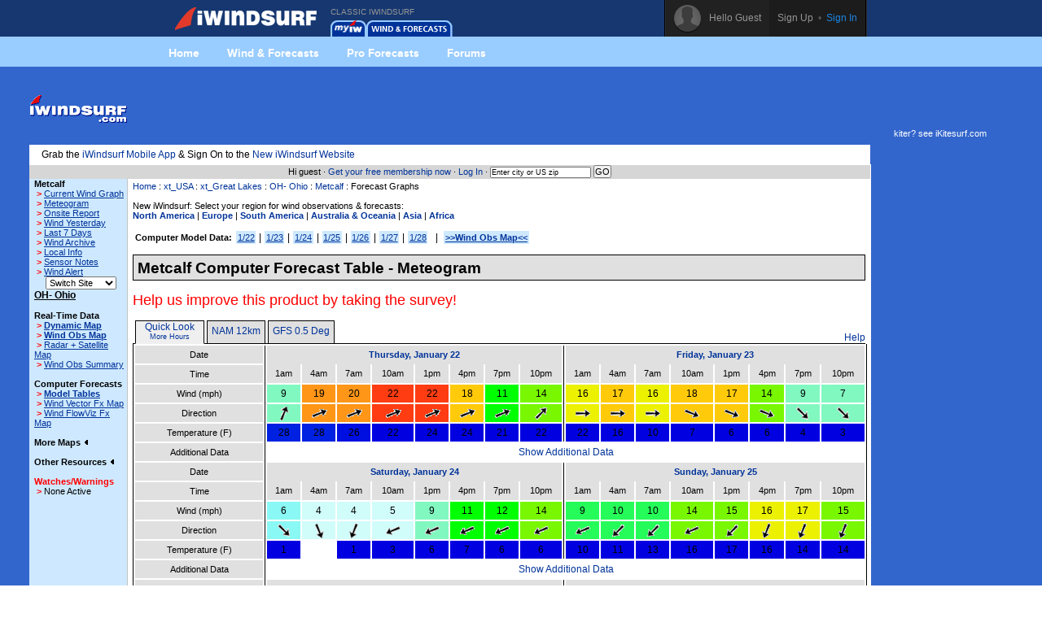

--- FILE ---
content_type: text/html;charset=utf-8
request_url: https://www.iwindsurf.com/windandwhere.iws?regionID=95&siteID=853&Isection=Forecast+Graphs
body_size: 14679
content:
<!DOCTYPE HTML PUBLIC "-//W3C//Dtd HTML 4.0 transitional//EN">
<html xmlns="http://www.w3.org/1999/xhtml" xmlns:v="urn:schemas-microsoft-com:vml">
<head>
<!-- START_NS -->
<meta charset="utf-8"/>
<meta http-equiv="x-ua-compatible" content="IE=Edge" />
<meta id="ctl00_meta" name="viewport" content="width=890, target-densitydpi=device-dpi" />
<link rel="stylesheet" type="text/css" href="styles/main.css" media="screen"/>
<link rel="stylesheet" type="text/css" href="styles/jqtransform.css" media="screen"/>
<!--[if IE]>
<script type="text/javascript" src="scripts/html5shiv.js"></script>
<link rel="stylesheet" type="text/css" href="styles/ie.css" media="screen" />
<![endif]-->
<link rel="stylesheet" type="text/css" href="styles/responsive.css" media="screen"/>
<script type="text/javascript" src="scripts/jquery.js"></script>
<script type="text/javascript" src="scripts/jquery.jqtransform.js"></script>
<script type="text/javascript" src="scripts/bind.js"></script>
<style>#blue-nav li:hover .bndd-in{background-image:none;}#blue-nav li:hover .blue-nav-dd-top{background-image:none;}#blue-nav li:hover a{color:#fff;}#blue-nav li:hover a{background-image:url(images/sub-icons-active.png);}.active-tip{background-image:none;}
</style>
<script type="text/javascript">var _sf_startpt=(new Date()).getTime()</script>
<!-- END_NS -->
<meta name="robots" content="index,follow">
<link rel="stylesheet" type="text/css" href="styles/standard-css.cfm" title="standard_style">
<!-- START_NS -->
<script type="text/javascript">
document.domain = 'iwindsurf.com';
</script>
<script src="http://www.google-analytics.com/urchin.js" type="text/javascript"></script>
<script src="js/weatherflow.js" type="text/javascript"></script>
<script src="js/prototype.js" type="text/javascript"></script>
<script async='async' src='https://www.googletagservices.com/tag/js/gpt.js'></script>
<script>
var googletag = googletag || {};
googletag.cmd = googletag.cmd || [];
</script>
<script>
googletag.cmd.push(function() {
googletag.defineSlot('/9280587/Top_Banner_Wind', [468, 60], 'div-gpt-ad-lower-banner').addService(googletag.pubads());
googletag.pubads().enableSingleRequest();
googletag.enableServices();
});
</script>
<script type="text/javascript">
var load_counter = 0;
function loadAds() {
if (load_counter != 1) {
loadTowersIframe();
loadTopBanner();
}
load_counter++;
}
var bf = document.createElement("iframe");
var tf = document.createElement("iframe");
function loadTopBanner() {
bf.setAttribute('id', 'ifrm');
bf.setAttribute('src','banner_ads.iws');
bf.setAttribute('allowtransparency', 'true');
bf.setAttribute('height', '0');
bf.setAttribute('width', '468');
bf.setAttribute('frameBorder', '0');
bf.setAttribute('frameborder', '0');
bf.setAttribute('scrolling', 'no');
bf.setAttribute('marginheight', '0');
bf.setAttribute('marginwidth', '0');
document.getElementById('banner-maxi').appendChild(bf);
}
function loadTowersIframe() {
var td_height = get_page_height() - 118;
if (td_height < 600) td_height = 600;
tf.setAttribute('id', 'ifrm');
tf.setAttribute('src','tower_ads.iws?t=tower&t_h=' + td_height);
tf.setAttribute('allowtransparency', 'true');
tf.setAttribute('height',td_height);
tf.setAttribute('width', '0');
tf.setAttribute('frameBorder', '0');
tf.setAttribute('frameborder', '0');
tf.setAttribute('scrolling', 'no');
tf.setAttribute('marginheight', '0');
tf.setAttribute('marginwidth', '0');
tf.setAttribute('onload', 'show_iframe();');
document.getElementById('banner-tower').appendChild(tf);
}
function show_iframe() {
bf.setAttribute('height',60);
tf.setAttribute('width',160);
}
function get_page_height() {
var docHeight;
if (typeof document.height != 'undefined') { docHeight = document.height; }
else if (document.compatMode && document.compatMode != 'BackCompat') { docHeight = document.documentElement.scrollHeight; }
else if (document.body && typeof document.body.scrollHeight != 'undefined') { docHeight = document.body.scrollHeight; }
return(docHeight);
}
function docLoad() {
loadAds();
}
</script>
<script type='text/javascript' src='https://api.weatherflow.com/wxengine/rest/common/addTrackingEvent?activity=Windsurf&callback=elog&event=spotdetail&spot_id=883&wf_apikey=e7d005e3-fce8-46af-94b8-b8c07fdfc62e&wf_token=017080cf60ae2a12e1e23acea37be80f'></script>
<!-- END_NS -->
<title>iWindsurf.com - Wind Forecasts</title>
<meta name="keywords" content="iWindsurf, Windsurf, Windsurfing, Weather, Real-time Wind, Forecasts, Kiteboard, Kitesurf, Boardsailing, Sailing,extended,weather,forecast">
<meta name="description" content="iWindsurf.com Wind Forecast for OH-, Ohio"></head>
<body onLoad="docLoad();">
<!-- START_NS -->
<div id="wrap">
<div id="wrap-pad">
<div id="top-bar" style="background-color: #163770; background-image: none;">
<div class="in">
<a href="http://wx.iwindsurf.com/" class="rep logo" style="width: 175px; background-image: url('../images/ui-sprites-3.png'); background-position: -886px 3px;"></a>
<ul id="top-nav">
<li class="old_site">
CLASSIC IWINDSURF<br/><a href="myWeather.iws?home"><img width="44" height="20" border="0" src="images/tabs/iws/my_off.gif" alt="Classic myiWindsurf" title="Classic myiWindsurf" /></a><a href="windandwhere.iws"><img width="106" height="20" border="0" src="images/tabs/iws/windforecasts_off.gif" alt="Classic Wind & Weather maps and graphs" title="Classic Wind & Weather maps and graphs" /></a>
</li>
</ul>
<div id="top-user-new">
<div id="tun-in" class="cfix">
<div id="tun-left">
<span class="tun-userpic"><img src="images/new/userpic.png" alt="" class="block"/></span>
<span class="tun-username">Hello Guest</span>
</div>
<div id="tun-right">
<a href="http://wx.iwindsurf.com/en-us/Services/SignUp.aspx" class="link-sign-up">Sign Up</a>
&nbsp;•&nbsp;
<a href="https://secure.iwindsurf.com/?app=old&rd=windandwhere%2Eiws%3FregionID%3D95%26siteID%3D853%26Isection%3DForecast%2BGraphs" class="link-sign-in">Sign In</a>
</div>
</div> 
</div> 
</div> 
</div> 
<style>
#sub-navigation {
background: #99ccff;
height: 37px;
}
.wrap {
width: 900px;
margin: 0 auto;
}
.comm-nav-bar ul {
list-style-type: none;
}
.clearfix, .clearfix:before, .clearfix:after {
clear: both;
content: " ";
display: table;
}
ol, ul {
list-style: none;
}
.comm-nav-bar ul li {
float: left;
text-align: center;
}
.comm-nav-bar ul li a {
display: block;
font-size: 14px;
color: #fff;
font-family: 'Proxima Nova Bold', Helvetica, Arial, sans-serif;
text-decoration: none;
padding: 8px 17px;
}
</style>
<div id="sub-navigation">
<div id="comm-nav-bar-web" class="wrap comm-nav-bar clearfix">
<ul class="clearfix">
<li class="comm-nav home"><a href="https://wx.iwindsurf.com/">Home</a></li>
<li class="comm-nav map"><a href="http://wx.iwindsurf.com/map">Wind &amp; Forecasts</a></li>
<li class="comm-nav proforecasts"><a href="https://wx.iwindsurf.com/proforecasts">Pro Forecasts</a></li>
<li class="comm-nav forums"><a href="http://www.iwindsurf.com/forums.iws">Forums</a></li>
</ul>
</div>
</div>
<br/>
<form method="post" name="zipSearchForm" action="locationSearch.iws" class=".nomargin">
<div id="page">
<table id="wrapper">
<tr> 
<td valign="middle"><a href="http://www.iwindsurf.com/"><img src="images/logo-iws.gif" title="Classic iWindsurf" alt="Classic iWindsurf" height="34" width="120"></a></td>
<td id="banner-maxi"></td>
<td class="loginHeads" align="center" valign="middle"><img src="/images/transparent.gif" width="1" height="60" border="0"><br>kiter? see <a href="http://www.iKitesurf.com">iKitesurf.com</a></td>
</tr>
<tr> 
<td align="center" valign="bottom" colspan="2" id="tabs">
<table border="0" cellspacing="0" cellpadding="0">
<tr>
<td valign="bottom"><img src="images/transparent.gif" height="5" width="317" border="0" hspace="1"></td>
</tr>
</table>
</td>
<td><img src="/images/transparent.gif" width="170" height="1" border="0"></td>
</tr>
<tr>
<td bgcolor="white" class="tdCopy" style="padding: 5px 15px 5px 15px" colspan="2">
Grab the <a href='https://m.iwindsurf.com''>iWindsurf Mobile App</a> & Sign On to the <a href='http://wx.iwindsurf.com/'>New iWindsurf Website</a>
</td>
</tr>
<tr>
<td id="infobar" colspan="2">
Hi guest &#183;
<a href="services.iws?signUp=Free" class="textRedPromo">Get your free membership now</a> &#183; 
<a href="https://secure.iwindsurf.com/?app=old&rd=windandwhere%2Eiws%3FregionID%3D95%26siteID%3D853%26Isection%3DForecast%2BGraphs">Log In</a>
&#183; 
<input type="text" size="19" name="cityOrZip" value="Enter city or US zip" class="tdCopyExtraSmall" onfocus="if (this.value=='Enter city or US zip') {this.value='';}">
<input type="submit" value="GO" class="buttonGo" onclick="return Check();">
<input type="hidden" name="findLocation" value="GO">
</form>
<form action="windandwhere.iws" name="theForm" method="post" >
</td>
<td id="banner-tower" rowspan="3" valign="top" width="160"></td>
</tr>
<!-- END_NS -->
<tr>
<td id="leftnav" valign="TOP">
<table width="100%" border="0" cellspacing="0" cellpadding="6">
<tr>
<td class="tdCopySmall" nowrap> 
<b>Metcalf</b><br>
<script type='text/javascript'>
GA_googleAddAttr("spotid", "883");
</script>
<script type='text/javascript'>
GA_googleFillSlot("Local_Sponsor_Ad");
</script>
&nbsp;<font style="color: Red; font-weight: bold;">&gt;</font>&nbsp;<a href="windandwhere.iws?regionID=95&siteID=853&Isection=Current+Wind" CLASS="leftNavigation">Current Wind Graph</a><br>
&nbsp;<font style="color: Red; font-weight: bold;">&gt;</font>&nbsp;<a href="windandwhere.iws?regionID=95&siteID=853&Isection=Forecast+Graphs" CLASS="leftNavigation">Meteogram</a><br>
&nbsp;<font style="color: Red; font-weight: bold;">&gt;</font>&nbsp;<a href="windandwhere.iws?regionID=95&siteID=853&Isection=On+Site" class="leftNavigation">Onsite Report</a><br>
&nbsp;<font style="color: Red; font-weight: bold;">&gt;</font>&nbsp;<a href="windandwhere.iws?regionID=95&siteID=853&days=1&Isection=Wind+Yesterday" CLASS="leftNavigation">Wind Yesterday</a><br>
&nbsp;<font style="color: Red; font-weight: bold;">&gt;</font>&nbsp;<a href="windandwhere.iws?regionID=95&siteID=853&Isection=Last+7+Days" CLASS="leftNavigation">Last 7 Days</a><br>
&nbsp;<font style="color: Red; font-weight: bold;">&gt;</font>&nbsp;<a href="windandwhere.iws?regionID=95&siteID=853&Isection=Wind+Yesterday" CLASS="leftNavigation">Wind Archive</a><br>
&nbsp;<font style="color: Red; font-weight: bold;">&gt;</font>&nbsp;<a href="windandwhere.iws?regionID=95&siteID=853&Isection=Local+Info" CLASS="leftNavigation">Local Info</a><br>
&nbsp;<font style="color: Red; font-weight: bold;">&gt;</font>&nbsp;<a href="windandwhere.iws?regionID=95&siteID=853&Isection=Local+Info" CLASS="leftNavigation">Sensor Notes</a><br>
&nbsp;<font style="color: Red; font-weight: bold;">&gt;</font>&nbsp;<a href="myWeather.iws?change=WindAlert&action=Alert&purpose=Add&regionID=95&siteID=853" CLASS="leftNavigation">Wind Alert</a><br>
</td>
</tr>
</table>
<table width="100%" border="0" cellspacing="0" cellpadding="6" class="tdSubSelect">
<tr>
<td align="center" width="100%">
<input type="hidden" name="regionID" value="95">
<input type="hidden" name="Isection" value="Forecast Graphs">
<select name="siteID" onChange="this.form.submit()" style="font-size: 8pt;"><option value="853">Switch Site</option>
<option value="2006">Ashtabula A</option>
<option value="1210">C.J. Brown </option>
<option value="7708">Cleveland -</option>
<option value="1706">Cleveland B</option>
<option value="854">Cleveland-H</option>
<option value="860">Columbus</option>
<option value="855">Cuyahoga Ai</option>
<option value="859">Dayton</option>
<option value="785">Erie West B</option>
<option value="1209">Griggs Res.</option>
<option value="1208">Hoover Res.</option>
<option value="861">Lancaster</option>
<option value="1869">Marblehead </option>
<option value="1211">Maumee Bay</option>
<option value="1207">Mentor Head</option>
<option value="858">Newark</option>
<option value="857">Ohio St. Un</option>
<option value="849">Put-In-Bay</option>
<option value="1212">Sandusky Ba</option>
<option value="852">Toledo Down</option>
<option value="7701">Vermilion</option>
<option value="856">Youngstown</option>
</select><noscript><br><input type="submit" value="Go"></noscript>
</td>
</tr>
</table>
<b class="labelName">OH- Ohio</b><br>
<br><b>Real-Time Data</b><br>
&nbsp;<font style="color: Red; font-weight: bold;">&gt;</font>&nbsp;<a href="windandwhere.iws?regionID=95&Isection=Gmap+Obs" CLASS="leftNavigationBold">Dynamic Map</a><br>
&nbsp;<font style="color: Red; font-weight: bold;">&gt;</font>&nbsp;<a href="windandwhere.iws?regionID=95&regionProductID=1&timeoffset=0" CLASS="leftNavigationBold">Wind Obs Map</a><br>
&nbsp;<font style="color: Red; font-weight: bold;">&gt;</font>&nbsp;<a href="windandwhere.iws?regionID=95&regionProductID=16&timeoffset=0" CLASS="leftNavigation">Radar + Satellite Map</a><br>
&nbsp;<font style="color: Red; font-weight: bold;">&gt;</font>&nbsp;<a href="windandwhere.iws?regionID=95&snapShotBar=barGraph" CLASS="leftNavigation">Wind Obs Summary</a><br>
<br><b>Computer Forecasts</b><br>
&nbsp;<font style="color: Red; font-weight: bold;">&gt;</font>&nbsp;<a href="windandwhere.iws?regionID=95&Isection=Wind+Forecast&model=true" CLASS="leftNavigationBold">Model Tables</a><br>
&nbsp;<font style="color: Red; font-weight: bold;">&gt;</font>&nbsp;<a href="windandwhere.iws?regionID=95&regionProductID=2&timeoffset=1" CLASS="leftNavigation">Wind Vector Fx Map</a><br>
&nbsp;<font style="color: Red; font-weight: bold;">&gt;</font>&nbsp;<a href="windandwhere.iws?regionID=95&regionProductID=3&timeoffset=1" CLASS="leftNavigation">Wind FlowViz Fx Map</a><br>
<br><span onclick="ln_toggle_list('ln-maplist');">More Maps <img id="ln-maplisti" src="images/arrow-left.gif"></span><br>
<div id="ln-maplist">
<b class="arrow">&gt;</b><a href="windandwhere.iws?regionID=95&regionProductID=8&timeoffset=0" CLASS="leftNavigation">Radar</a><br>
<b class="arrow">&gt;</b><a href="windandwhere.iws?regionID=95&regionProductID=7&timeoffset=0" CLASS="leftNavigation">Satellite</a><br>
<b class="arrow">&gt;</b><a href="windandwhere.iws?regionID=95&regionProductID=12&timeoffset=0" CLASS="leftNavigation">General Weather</a><br>
<b class="arrow">&gt;</b><a href="windandwhere.iws?regionID=95&regionProductID=11&timeoffset=0" CLASS="leftNavigation">Comfort Index</a><br>
<b class="arrow">&gt;</b><a href="windandwhere.iws?regionID=95&regionProductID=4&timeoffset=0" CLASS="leftNavigation">Pressure / Isobar fx</a><br>
<b class="arrow">&gt;</b><a href="windandwhere.iws?regionID=95&regionProductID=17&timeoffset=0" CLASS="leftNavigation">Storm Prediction</a><br>
<b class="arrow">&gt;</b><a href="windandwhere.iws?regionID=95&regionProductID=27&timeoffset=0" CLASS="leftNavigation">Wind Obs + Gust</a><br>
</div>
<br>
<span onclick="ln_toggle_list('ln-other');">Other Resources <img id="ln-otheri" src="images/arrow-left.gif"></span><br>
<div id="ln-other">
<b class="arrow">&gt;</b><a href="windandwhere.iws?regionID=95&Isection=Weather+Bulletin&bulletinType=GLF">Great Lakes Marine Forecast</a><br>
<b class="arrow">&gt;</b><a href="windandwhere.iws?regionID=95&Isection=Weather+Bulletin&bulletinType=NSH">Nearshore Marine Forecast</a><br>
<b class="arrow">&gt;</b><a href="windandwhere.iws?regionID=95&Isection=Wind+Forecast&display=seatemps">Sea Surface Temps</a><br>
</div>
<br>
<font color="red"><span>Watches/Warnings </span></font><br>
<b class="arrow">&gt;</b>None Active<br>
<br>
<br>
<br><br>
</td>
<td align="LEFT" valign="TOP" class="tdMainContent" bgcolor="#FFFFFF">
<div align="left" CLASS="navTrail"><a href="./">Home</a> : <a href='windandwhere.iws?regionID=201'>xt_USA</a> : <a href='windandwhere.iws?regionID=210'>xt_Great Lakes</a> : <a href='windandwhere.iws?regionID=95'>OH- Ohio</a> : <a href='windandwhere.iws?regionID=95&siteID=853'>Metcalf</a> : Forecast Graphs<br><font class="tdCopySmall">&nbsp;</font></div>
New iWindsurf: Select your region for wind observations & forecasts:<br/>
<b><a target="_newone" href="http://wx.iwindsurf.com/en-us/Search/ViewResults.aspx#48.27,-105.395,4,1">North America</a></b> |
<b><a target="_newone" href="http://wx.iwindsurf.com/en-us/Search/ViewResults.aspx#52.228,9.899,5,1">Europe</a></b> |
<b><a target="_newone" href="http://wx.iwindsurf.com/en-us/Search/ViewResults.aspx#-18.748,-66.152,4,1">South America</a></b> |
<b><a target="_newone" href="http://wx.iwindsurf.com/en-us/Search/ViewResults.aspx#-15.749,166.114,4,1">Australia &amp; Oceania</a></b> |
<b><a target="_newone" href="http://wx.iwindsurf.com/en-us/Search/ViewResults.aspx#31.165,99.024,4,1">Asia</a></b> |
<b><a target="_newone" href="http://wx.iwindsurf.com/en-us/Search/ViewResults.aspx#4.23,27.867,4,1">Africa</a></b>
<br/><br/>
<div style="padding: 2px;">
<table border="0" cellspacing="0" cellpadding="0" width="100%">
<tr>
<td class="tdCopy" nowrap>
<font class="timeseries"><b>Computer Model Data:</b></font> <font class="timeseries"><a href="windandwhere.iws?regionID=95&Isection=Wind+Forecast&day=0&model=true">1/22</a></font> | <font class="timeseries"><a href="windandwhere.iws?regionID=95&Isection=Wind+Forecast&day=1&model=true">1/23</a></font> | <font class="timeseries"><a href="windandwhere.iws?regionID=95&Isection=Wind+Forecast&day=2&model=true">1/24</a></font> | <font class="timeseries"><a href="windandwhere.iws?regionID=95&Isection=Wind+Forecast&day=3&model=true">1/25</a></font> | <font class="timeseries"><a href="windandwhere.iws?regionID=95&Isection=Wind+Forecast&day=4&model=true">1/26</a></font> | <font class="timeseries"><a href="windandwhere.iws?regionID=95&Isection=Wind+Forecast&day=5&model=true">1/27</a></font> | <font class="timeseries"><a href="windandwhere.iws?regionID=95&Isection=Wind+Forecast&day=6&model=true">1/28</a></font> 
&nbsp;&nbsp|&nbsp;&nbsp;<font class="timeseries"><a href="windandwhere.iws?regionID=95"><b>&gt;&gt;Wind Obs Map&lt;&lt;</b></a></font>
</td>
</tr>
</table>
</div>
<br>
<link rel="stylesheet" type="text/css" href="styles/meteogram.css">
<script>function toggle_extra_info() { var elements=document.getElementsByTagName("tr"); for(var i = 0; i < elements.length; i++) { var e = elements[i]; if (e.id == "extra_info") { if (e.style.display == "none") { e.style.display = ""; } else { e.style.display = "none"; } } } var links=document.getElementsByName("additional_data"); for(var i=0;i<links.length;i++){var l=links[i];if(l.innerHTML=="Show Additional Data"){l.innerHTML="Hide Additional Data";}else{l.innerHTML="Show Additional Data";}}}function switch_tab(model_id, active_tab) {var models=document.getElementsByTagName("div"); for(var i = 0; i < models.length; i++){var m=models[i]; if (m.className=="model_container"){if(m.id==("Data_" + model_id)){m.style.display="block";}else{m.style.display="none";}}} var tabs=document.getElementsByTagName("td"); for (i=0;i<tabs.length;i++){var t=tabs[i];if(t.className=="selected"){t.className="tab";break;}} document.getElementById("Tab_" + model_id).className = "selected"; }function switch_extended() { var n=document.getElementById("Extended_Native");var h=document.getElementById("Extended_Hourly");var l=document.getElementById("switch_extended");if(n.style.display=='block'){n.style.display="none";h.style.display="block";l.innerHTML="Fewer Hours";document.cookie="qlvt=1;expires=Tue, 31 Dec 2030 00:00:00 UTC";}else{n.style.display="block";h.style.display="none";l.innerHTML="More Hours";document.cookie="qlvt=0;expires=Tue, 31 Dec 2030 00:00:00 UTC";} }</script><div class="meteogram" style="width: 900px"><div class="heading">Metcalf Computer Forecast Table - Meteogram</div><br><a target="_blank" href="http://www.surveymonkey.com/s.aspx?sm=ZIiSFOLt_2bsnQ2SRFFWjpgg_3d_3d"><font size="+1" color="red">Help us improve this product by taking the survey!</font></a><br><br><table class="tabs" cellspacing="0" cellpadding="0"><tr><td class="space">&nbsp;</td><td class="selected" id="Tab_ExtendedGuidance" nowrap>&nbsp;&nbsp;<a href="javascript:switch_tab('ExtendedGuidance')">Quick Look</a>&nbsp;&nbsp;<br><a href="javascript:switch_extended();switch_tab('ExtendedGuidance');" id="switch_extended">More Hours</a></td><td class="space">&nbsp;</td><td class="tab" id="Tab_1" nowrap><a href="javascript:switch_tab('1')">NAM 12km</a></td><td class="space">&nbsp;</td><td class="tab" id="Tab_2" nowrap><a href="javascript:switch_tab('2')">GFS 0.5 Deg</a></td><td class="space">&nbsp;</td><td class="space" width="100%">&nbsp;</td><td class="space" nowrap><a href="support.iws?genID=27" class="help_link">Help</a></tr></table><div class="model_container" style="display: block;" id="Data_ExtendedGuidance" name="model_container" ><div style="display: block;" id="Extended_Native"><table class="data" cellpadding="0" cellspacing="0"><tr><th nowrap>Date</th><td class="day_break"><img width="1px"></td><th colspan="8" style="border-bottom: 0px; font-weight: bold;" class="day2"><a href="windandwhere.iws?regionID=95&Isection=Wind+Forecast&display=daily&model=true&day=0">Thursday, January 22</a></th><td class="day_break"><img width="1"></td><th colspan="8" style="border-bottom: 0px; font-weight: bold;" class="day2"><a href="windandwhere.iws?regionID=95&Isection=Wind+Forecast&display=daily&model=true&day=1">Friday, January 23</a></th></tr><tr><th nowrap>Time</th><td class="day_break"><img width="1px"></td><th style="border-top: 0px; border-bottom: 1px solid white; padding: 1px 1px 1px 1px;">1am</td><th style="border-top: 0px; border-bottom: 1px solid white; padding: 1px 1px 1px 1px;">4am</td><th style="border-top: 0px; border-bottom: 1px solid white; padding: 1px 1px 1px 1px;">7am</td><th style="border-top: 0px; border-bottom: 1px solid white; padding: 1px 1px 1px 1px;">10am</td><th style="border-top: 0px; border-bottom: 1px solid white; padding: 1px 1px 1px 1px;">1pm</td><th style="border-top: 0px; border-bottom: 1px solid white; padding: 1px 1px 1px 1px;">4pm</td><th style="border-top: 0px; border-bottom: 1px solid white; padding: 1px 1px 1px 1px;">7pm</td><th style="border-top: 0px; border-bottom: 1px solid white; padding: 1px 1px 1px 1px;">10pm</td><td class="day_break"><img width="1"></td><th style="border-top: 0px; border-bottom: 1px solid white; padding: 1px 1px 1px 1px;">1am</td><th style="border-top: 0px; border-bottom: 1px solid white; padding: 1px 1px 1px 1px;">4am</td><th style="border-top: 0px; border-bottom: 1px solid white; padding: 1px 1px 1px 1px;">7am</td><th style="border-top: 0px; border-bottom: 1px solid white; padding: 1px 1px 1px 1px;">10am</td><th style="border-top: 0px; border-bottom: 1px solid white; padding: 1px 1px 1px 1px;">1pm</td><th style="border-top: 0px; border-bottom: 1px solid white; padding: 1px 1px 1px 1px;">4pm</td><th style="border-top: 0px; border-bottom: 1px solid white; padding: 1px 1px 1px 1px;">7pm</td><th style="border-top: 0px; border-bottom: 1px solid white; padding: 1px 1px 1px 1px;">10pm</td></tr><tr><th nowrap>Wind (mph)</th><td class="day_break"><img width="1px"></td><td style="background-color: #82F8C1">9</td><td style="background-color: #FF9617">19</td><td style="background-color: #FF9617">20</td><td style="background-color: #FF3C12">22</td><td style="background-color: #FF3C12">22</td><td style="background-color: #FFCA09">18</td><td style="background-color: #00FF00">11</td><td style="background-color: #78F700">14</td><td class="day_break"><img width="1"></td><td style="background-color: #EBF100">16</td><td style="background-color: #FFCA09">17</td><td style="background-color: #EBF100">16</td><td style="background-color: #FFCA09">18</td><td style="background-color: #FFCA09">17</td><td style="background-color: #78F700">14</td><td style="background-color: #82F8C1">9</td><td style="background-color: #82F8C1">7</td></tr><tr><th nowrap>Direction</th><td class="day_break"><img width="1px"></td><td style="background-color: #82F8C1"><img src="images/forecasts/smarrows/ssw.gif"></td><td style="background-color: #FF9617"><img src="images/forecasts/smarrows/wsw.gif"></td><td style="background-color: #FF9617"><img src="images/forecasts/smarrows/wsw.gif"></td><td style="background-color: #FF3C12"><img src="images/forecasts/smarrows/wsw.gif"></td><td style="background-color: #FF3C12"><img src="images/forecasts/smarrows/wsw.gif"></td><td style="background-color: #FFCA09"><img src="images/forecasts/smarrows/wsw.gif"></td><td style="background-color: #00FF00"><img src="images/forecasts/smarrows/wsw.gif"></td><td style="background-color: #78F700"><img src="images/forecasts/smarrows/sw.gif"></td><td class="day_break"><img width="1"></td><td style="background-color: #EBF100"><img src="images/forecasts/smarrows/w.gif"></td><td style="background-color: #FFCA09"><img src="images/forecasts/smarrows/w.gif"></td><td style="background-color: #EBF100"><img src="images/forecasts/smarrows/w.gif"></td><td style="background-color: #FFCA09"><img src="images/forecasts/smarrows/wnw.gif"></td><td style="background-color: #FFCA09"><img src="images/forecasts/smarrows/wnw.gif"></td><td style="background-color: #78F700"><img src="images/forecasts/smarrows/wnw.gif"></td><td style="background-color: #82F8C1"><img src="images/forecasts/smarrows/nw.gif"></td><td style="background-color: #82F8C1"><img src="images/forecasts/smarrows/nw.gif"></td></tr><tr><th nowrap>Temperature (F)</th><td class="day_break"><img width="1px"></td><td style="background-color: #0021E1">28</td><td style="background-color: #0021E1">28</td><td style="background-color: #000FE1">26</td><td style="background-color: #0000E1">22</td><td style="background-color: #0000E1">24</td><td style="background-color: #0000E1">24</td><td style="background-color: #0000E1">21</td><td style="background-color: #0000E1">22</td><td class="day_break"><img width="1"></td><td style="background-color: #0000E1">22</td><td style="background-color: #0000E1">16</td><td style="background-color: #0000E1">10</td><td style="background-color: #0000E1">7</td><td style="background-color: #0000E1">6</td><td style="background-color: #0000E1">6</td><td style="background-color: #0000E1">4</td><td style="background-color: #0000E1">3</td></tr><tr id="extra_info" style="display: none;"><th nowrap>Model</th><td class="day_break"><img width="1px"></td><td colspan="8" style="background-color: e78777">NAM 12km</td><td class="day_break"><img width="1"></td><td colspan="8" style="background-color: e78777">NAM 12km</td></tr><tr id="extra_info" style="display: none;"><th nowrap>Model Run</th><td class="day_break"><img width="1px"></td><td>01/22 06z</td><td>01/22 06z</td><td>01/22 06z</td><td>01/22 06z</td><td>01/22 06z</td><td>01/22 06z</td><td>01/22 06z</td><td>01/22 06z</td><td class="day_break"><img width="1"></td><td>01/22 06z</td><td>01/22 06z</td><td>01/22 06z</td><td>01/22 06z</td><td>01/22 06z</td><td>01/22 06z</td><td>01/22 06z</td><td>01/22 06z</td></tr><tr id="extra_info" style="display: none;"><th nowrap>Precipitation (in)</th><td class="day_break"><img width="1px"></td><td>&nbsp;</td><td style="background-color: ">&nbsp;</td><td style="background-color: ">&nbsp;</td><td style="background-color: ">&nbsp;</td><td style="background-color: ">&nbsp;</td><td style="background-color: ">&nbsp;</td><td style="background-color: ">&nbsp;</td><td style="background-color: ">&nbsp;</td><td class="day_break"><img width="1"></td><td style="background-color: ">&nbsp;</td><td style="background-color: ">&nbsp;</td><td style="background-color: ">&nbsp;</td><td style="background-color: ">&nbsp;</td><td style="background-color: ">&nbsp;</td><td style="background-color: ">&nbsp;</td><td style="background-color: ">&nbsp;</td><td style="background-color: ">&nbsp;</td></tr><tr id="extra_info" style="display: none;"><th nowrap>Pressure (mb)</th><td class="day_break"><img width="1px"></td><td style="background-color: ">1015</td><td style="background-color: ">1015</td><td style="background-color: ">1019</td><td style="background-color: ">1022</td><td style="background-color: ">1023</td><td style="background-color: ">1023</td><td style="background-color: ">1024</td><td style="background-color: ">1023</td><td class="day_break"><img width="1"></td><td style="background-color: ">1023</td><td style="background-color: ">1026</td><td style="background-color: ">1029</td><td style="background-color: ">1033</td><td style="background-color: ">1036</td><td style="background-color: ">1037</td><td style="background-color: ">1039</td><td style="background-color: ">1041</td></tr><tr id="extra_info" style="display: none;"><th nowrap>Visibility (mi)</th><td class="day_break"><img width="1px"></td><td style="background-color: ">&nbsp;</td><td style="background-color: ">&nbsp;</td><td style="background-color: ">&nbsp;</td><td style="background-color: ">&nbsp;</td><td style="background-color: ">&nbsp;</td><td style="background-color: ">&nbsp;</td><td style="background-color: ">&nbsp;</td><td style="background-color: ">&nbsp;</td><td class="day_break"><img width="1"></td><td style="background-color: ">&nbsp;</td><td style="background-color: ">&nbsp;</td><td style="background-color: ">&nbsp;</td><td style="background-color: ">&nbsp;</td><td style="background-color: ">&nbsp;</td><td style="background-color: ">&nbsp;</td><td style="background-color: ">&nbsp;</td><td style="background-color: ">&nbsp;</td></tr><tr id="extra_info" style="display: none;"><th nowrap>Cloud Cover (%)</th><td class="day_break"><img width="1px"></td><td style="background-color: #DCDCDC">27</td><td style="background-color: #E8E8E8">23</td><td style="background-color: #8B8B8B">98</td><td style="background-color: #F3F3F3">10</td><td style="background-color: ">&nbsp;</td><td style="background-color: #D1D1D1">43</td><td style="background-color: #F3F3F3">10</td><td style="background-color: #B9B9B9">60</td><td class="day_break"><img width="1"></td><td style="background-color: #D1D1D1">41</td><td style="background-color: #E8E8E8">22</td><td style="background-color: #DCDCDC">31</td><td style="background-color: #979797">93</td><td style="background-color: #D1D1D1">43</td><td style="background-color: #B9B9B9">64</td><td style="background-color: #F3F3F3">13</td><td style="background-color: #FFFFFF">4</td></tr><tr><th nowrap>Additional Data</th><td class="day_break"><img width="1px"></td><td colspan="17"><a name="additional_data" href="javascript:toggle_extra_info()">Show Additional Data</a></td></tr><tr><th nowrap>Date</th><td class="day_break"><img width="1px"></td><th colspan="8" style="border-bottom: 0px; font-weight: bold;" class="day2"><a href="windandwhere.iws?regionID=95&Isection=Wind+Forecast&display=daily&model=true&day=2">Saturday, January 24</a></th><td class="day_break"><img width="1"></td><th colspan="8" style="border-bottom: 0px; font-weight: bold;" class="day2"><a href="windandwhere.iws?regionID=95&Isection=Wind+Forecast&display=daily&model=true&day=3">Sunday, January 25</a></th></tr><tr><th nowrap>Time</th><td class="day_break"><img width="1px"></td><th style="border-top: 0px; border-bottom: 1px solid white; padding: 1px 1px 1px 1px;">1am</td><th style="border-top: 0px; border-bottom: 1px solid white; padding: 1px 1px 1px 1px;">4am</td><th style="border-top: 0px; border-bottom: 1px solid white; padding: 1px 1px 1px 1px;">7am</td><th style="border-top: 0px; border-bottom: 1px solid white; padding: 1px 1px 1px 1px;">10am</td><th style="border-top: 0px; border-bottom: 1px solid white; padding: 1px 1px 1px 1px;">1pm</td><th style="border-top: 0px; border-bottom: 1px solid white; padding: 1px 1px 1px 1px;">4pm</td><th style="border-top: 0px; border-bottom: 1px solid white; padding: 1px 1px 1px 1px;">7pm</td><th style="border-top: 0px; border-bottom: 1px solid white; padding: 1px 1px 1px 1px;">10pm</td><td class="day_break"><img width="1"></td><th style="border-top: 0px; border-bottom: 1px solid white; padding: 1px 1px 1px 1px;">1am</td><th style="border-top: 0px; border-bottom: 1px solid white; padding: 1px 1px 1px 1px;">4am</td><th style="border-top: 0px; border-bottom: 1px solid white; padding: 1px 1px 1px 1px;">7am</td><th style="border-top: 0px; border-bottom: 1px solid white; padding: 1px 1px 1px 1px;">10am</td><th style="border-top: 0px; border-bottom: 1px solid white; padding: 1px 1px 1px 1px;">1pm</td><th style="border-top: 0px; border-bottom: 1px solid white; padding: 1px 1px 1px 1px;">4pm</td><th style="border-top: 0px; border-bottom: 1px solid white; padding: 1px 1px 1px 1px;">7pm</td><th style="border-top: 0px; border-bottom: 1px solid white; padding: 1px 1px 1px 1px;">10pm</td></tr><tr><th nowrap>Wind (mph)</th><td class="day_break"><img width="1px"></td><td style="background-color: #8AF8F4">6</td><td style="background-color: #D0FCFA">4</td><td style="background-color: #D0FCFA">4</td><td style="background-color: #D0FCFA">5</td><td style="background-color: #82F8C1">9</td><td style="background-color: #00FF00">11</td><td style="background-color: #00FF00">12</td><td style="background-color: #78F700">14</td><td class="day_break"><img width="1"></td><td style="background-color: #26FC59">9</td><td style="background-color: #26FC59">10</td><td style="background-color: #26FC59">10</td><td style="background-color: #78F700">14</td><td style="background-color: #78F700">15</td><td style="background-color: #EBF100">16</td><td style="background-color: #EBF100">17</td><td style="background-color: #78F700">15</td></tr><tr><th nowrap>Direction</th><td class="day_break"><img width="1px"></td><td style="background-color: #8AF8F4"><img src="images/forecasts/smarrows/nw.gif"></td><td style="background-color: #D0FCFA"><img src="images/forecasts/smarrows/nnw.gif"></td><td style="background-color: #D0FCFA"><img src="images/forecasts/smarrows/nne.gif"></td><td style="background-color: #D0FCFA"><img src="images/forecasts/smarrows/ene.gif"></td><td style="background-color: #82F8C1"><img src="images/forecasts/smarrows/ene.gif"></td><td style="background-color: #00FF00"><img src="images/forecasts/smarrows/ene.gif"></td><td style="background-color: #00FF00"><img src="images/forecasts/smarrows/ene.gif"></td><td style="background-color: #78F700"><img src="images/forecasts/smarrows/ene.gif"></td><td class="day_break"><img width="1"></td><td style="background-color: #26FC59"><img src="images/forecasts/smarrows/ene.gif"></td><td style="background-color: #26FC59"><img src="images/forecasts/smarrows/ne.gif"></td><td style="background-color: #26FC59"><img src="images/forecasts/smarrows/ne.gif"></td><td style="background-color: #78F700"><img src="images/forecasts/smarrows/ene.gif"></td><td style="background-color: #78F700"><img src="images/forecasts/smarrows/ne.gif"></td><td style="background-color: #EBF100"><img src="images/forecasts/smarrows/nne.gif"></td><td style="background-color: #EBF100"><img src="images/forecasts/smarrows/nne.gif"></td><td style="background-color: #78F700"><img src="images/forecasts/smarrows/nne.gif"></td></tr><tr><th nowrap>Temperature (F)</th><td class="day_break"><img width="1px"></td><td style="background-color: #0000E1">1</td><td style="background-color: ">&nbsp;</td><td style="background-color: #0000E1">1</td><td style="background-color: #0000E1">3</td><td style="background-color: #0000E1">6</td><td style="background-color: #0000E1">7</td><td style="background-color: #0000E1">6</td><td style="background-color: #0000E1">6</td><td class="day_break"><img width="1"></td><td style="background-color: #0000E1">10</td><td style="background-color: #0000E1">11</td><td style="background-color: #0000E1">13</td><td style="background-color: #0000E1">16</td><td style="background-color: #0000E1">17</td><td style="background-color: #0000E1">16</td><td style="background-color: #0000E1">14</td><td style="background-color: #0000E1">14</td></tr><tr id="extra_info" style="display: none;"><th nowrap>Model</th><td class="day_break"><img width="1px"></td><td colspan="8" style="background-color: e78777">NAM 12km</td><td class="day_break"><img width="1"></td><td colspan="8" style="background-color: 9fd4a0">GFS 0.5 Deg</td></tr><tr id="extra_info" style="display: none;"><th nowrap>Model Run</th><td class="day_break"><img width="1px"></td><td>01/22 06z</td><td>01/22 06z</td><td>01/22 06z</td><td>01/22 06z</td><td>01/22 06z</td><td>01/22 06z</td><td>01/22 06z</td><td>01/22 06z</td><td class="day_break"><img width="1"></td><td>01/22 06z</td><td>01/22 06z</td><td>01/22 06z</td><td>01/22 06z</td><td>01/22 06z</td><td>01/22 06z</td><td>01/22 06z</td><td>01/22 06z</td></tr><tr id="extra_info" style="display: none;"><th nowrap>Precipitation (in)</th><td class="day_break"><img width="1px"></td><td style="background-color: ">&nbsp;</td><td style="background-color: ">&nbsp;</td><td style="background-color: ">&nbsp;</td><td style="background-color: ">&nbsp;</td><td style="background-color: ">&nbsp;</td><td style="background-color: ">&nbsp;</td><td style="background-color: ">&nbsp;</td><td style="background-color: ">&nbsp;</td><td class="day_break"><img width="1"></td><td>&nbsp;</td><td style="background-color: ">&nbsp;</td><td>&nbsp;</td><td style="background-color: ">&nbsp;</td><td>&nbsp;</td><td style="background-color: ">&nbsp;</td><td>&nbsp;</td><td style="background-color: ">&nbsp;</td></tr><tr id="extra_info" style="display: none;"><th nowrap>Pressure (mb)</th><td class="day_break"><img width="1px"></td><td style="background-color: ">1042</td><td style="background-color: ">1042</td><td style="background-color: ">1043</td><td style="background-color: ">1044</td><td style="background-color: ">1041</td><td style="background-color: ">1039</td><td style="background-color: ">1038</td><td style="background-color: ">1036</td><td class="day_break"><img width="1"></td><td style="background-color: ">1035</td><td style="background-color: ">1033</td><td style="background-color: ">1031</td><td style="background-color: ">1028</td><td style="background-color: ">1025</td><td style="background-color: ">1022</td><td style="background-color: ">1021</td><td style="background-color: ">1019</td></tr><tr id="extra_info" style="display: none;"><th nowrap>Visibility (mi)</th><td class="day_break"><img width="1px"></td><td style="background-color: ">&nbsp;</td><td style="background-color: ">&nbsp;</td><td style="background-color: ">&nbsp;</td><td style="background-color: ">&nbsp;</td><td style="background-color: ">&nbsp;</td><td style="background-color: ">&nbsp;</td><td style="background-color: ">&nbsp;</td><td style="background-color: ">&nbsp;</td><td class="day_break"><img width="1"></td><td style="background-color: ">&nbsp;</td><td style="background-color: ">&nbsp;</td><td style="background-color: ">&nbsp;</td><td style="background-color: ">&nbsp;</td><td style="background-color: ">&nbsp;</td><td style="background-color: ">&nbsp;</td><td style="background-color: ">&nbsp;</td><td style="background-color: ">&nbsp;</td></tr><tr id="extra_info" style="display: none;"><th nowrap>Cloud Cover (%)</th><td class="day_break"><img width="1px"></td><td style="background-color: #F3F3F3">8</td><td style="background-color: #DCDCDC">26</td><td style="background-color: #8B8B8B">100</td><td style="background-color: #8B8B8B">100</td><td style="background-color: #8B8B8B">100</td><td style="background-color: #8B8B8B">100</td><td style="background-color: #8B8B8B">100</td><td style="background-color: #8B8B8B">100</td><td class="day_break"><img width="1"></td><td style="background-color: #F3F3F3">6</td><td style="background-color: #B9B9B9">58</td><td style="background-color: #A2A2A2">82</td><td style="background-color: #AEAEAE">70</td><td style="background-color: #8B8B8B">100</td><td style="background-color: #8B8B8B">100</td><td style="background-color: #8B8B8B">100</td><td style="background-color: #8B8B8B">100</td></tr><tr><th nowrap>Additional Data</th><td class="day_break"><img width="1px"></td><td colspan="17"><a name="additional_data" href="javascript:toggle_extra_info()">Show Additional Data</a></td></tr><tr><th nowrap>Date</th><td class="day_break"><img width="1px"></td><th colspan="8" style="border-bottom: 0px; font-weight: bold;" class="day2"><a href="windandwhere.iws?regionID=95&Isection=Wind+Forecast&display=daily&model=true&day=4">Monday, January 26</a></th><td class="day_break"><img width="1"></td><th colspan="8" style="border-bottom: 0px; font-weight: bold;" class="day2"><a href="windandwhere.iws?regionID=95&Isection=Wind+Forecast&display=daily&model=true&day=5">Tuesday, January 27</a></th></tr><tr><th nowrap>Time</th><td class="day_break"><img width="1px"></td><th style="border-top: 0px; border-bottom: 1px solid white; padding: 1px 1px 1px 1px;">1am</td><th style="border-top: 0px; border-bottom: 1px solid white; padding: 1px 1px 1px 1px;">4am</td><th style="border-top: 0px; border-bottom: 1px solid white; padding: 1px 1px 1px 1px;">7am</td><th style="border-top: 0px; border-bottom: 1px solid white; padding: 1px 1px 1px 1px;">10am</td><th style="border-top: 0px; border-bottom: 1px solid white; padding: 1px 1px 1px 1px;">1pm</td><th style="border-top: 0px; border-bottom: 1px solid white; padding: 1px 1px 1px 1px;">4pm</td><th style="border-top: 0px; border-bottom: 1px solid white; padding: 1px 1px 1px 1px;">7pm</td><th style="border-top: 0px; border-bottom: 1px solid white; padding: 1px 1px 1px 1px;">10pm</td><td class="day_break"><img width="1"></td><th style="border-top: 0px; border-bottom: 1px solid white; padding: 1px 1px 1px 1px;">1am</td><th style="border-top: 0px; border-bottom: 1px solid white; padding: 1px 1px 1px 1px;">4am</td><th style="border-top: 0px; border-bottom: 1px solid white; padding: 1px 1px 1px 1px;">7am</td><th style="border-top: 0px; border-bottom: 1px solid white; padding: 1px 1px 1px 1px;">10am</td><th style="border-top: 0px; border-bottom: 1px solid white; padding: 1px 1px 1px 1px;">1pm</td><th style="border-top: 0px; border-bottom: 1px solid white; padding: 1px 1px 1px 1px;">4pm</td><th style="border-top: 0px; border-bottom: 1px solid white; padding: 1px 1px 1px 1px;">7pm</td><th style="border-top: 0px; border-bottom: 1px solid white; padding: 1px 1px 1px 1px;">10pm</td></tr><tr><th nowrap>Wind (mph)</th><td class="day_break"><img width="1px"></td><td style="background-color: #EBF100">15</td><td style="background-color: #78F700">13</td><td style="background-color: #78F700">14</td><td style="background-color: #78F700">15</td><td style="background-color: #78F700">14</td><td style="background-color: #00FF00">11</td><td style="background-color: #8AF8F4">6</td><td style="background-color: #8AF8F4">6</td><td class="day_break"><img width="1"></td><td style="background-color: #82F8C1">9</td><td style="background-color: #00FF00">12</td><td style="background-color: #EBF100">16</td><td style="background-color: #FFCA09">18</td><td style="background-color: #FFCA09">18</td><td style="background-color: #78F700">15</td><td style="background-color: #00FF00">11</td><td style="background-color: #26FC59">10</td></tr><tr><th nowrap>Direction</th><td class="day_break"><img width="1px"></td><td style="background-color: #EBF100"><img src="images/forecasts/smarrows/n.gif"></td><td style="background-color: #78F700"><img src="images/forecasts/smarrows/n.gif"></td><td style="background-color: #78F700"><img src="images/forecasts/smarrows/n.gif"></td><td style="background-color: #78F700"><img src="images/forecasts/smarrows/nnw.gif"></td><td style="background-color: #78F700"><img src="images/forecasts/smarrows/nnw.gif"></td><td style="background-color: #00FF00"><img src="images/forecasts/smarrows/nw.gif"></td><td style="background-color: #8AF8F4"><img src="images/forecasts/smarrows/w.gif"></td><td style="background-color: #8AF8F4"><img src="images/forecasts/smarrows/wsw.gif"></td><td class="day_break"><img width="1"></td><td style="background-color: #82F8C1"><img src="images/forecasts/smarrows/sw.gif"></td><td style="background-color: #00FF00"><img src="images/forecasts/smarrows/sw.gif"></td><td style="background-color: #EBF100"><img src="images/forecasts/smarrows/sw.gif"></td><td style="background-color: #FFCA09"><img src="images/forecasts/smarrows/sw.gif"></td><td style="background-color: #FFCA09"><img src="images/forecasts/smarrows/wsw.gif"></td><td style="background-color: #78F700"><img src="images/forecasts/smarrows/wsw.gif"></td><td style="background-color: #00FF00"><img src="images/forecasts/smarrows/wsw.gif"></td><td style="background-color: #26FC59"><img src="images/forecasts/smarrows/wsw.gif"></td></tr><tr><th nowrap>Temperature (F)</th><td class="day_break"><img width="1px"></td><td style="background-color: #0000E1">14</td><td style="background-color: #0000E1">13</td><td style="background-color: #0000E1">14</td><td style="background-color: #0000E1">16</td><td style="background-color: #0000E1">18</td><td style="background-color: #0000E1">20</td><td style="background-color: #0000E1">8</td><td style="background-color: #0000E1">5</td><td class="day_break"><img width="1"></td><td style="background-color: #0000E1">6</td><td style="background-color: #0000E1">8</td><td style="background-color: #0000E1">9</td><td style="background-color: #0000E1">13</td><td style="background-color: #0000E1">19</td><td style="background-color: #0000E1">22</td><td style="background-color: #0000E1">18</td><td style="background-color: #0000E1">14</td></tr><tr id="extra_info" style="display: none;"><th nowrap>Model</th><td class="day_break"><img width="1px"></td><td colspan="8" style="background-color: 9fd4a0">GFS 0.5 Deg</td><td class="day_break"><img width="1"></td><td colspan="8" style="background-color: 9fd4a0">GFS 0.5 Deg</td></tr><tr id="extra_info" style="display: none;"><th nowrap>Model Run</th><td class="day_break"><img width="1px"></td><td>01/22 06z</td><td>01/22 06z</td><td>01/22 06z</td><td>01/22 06z</td><td>01/22 06z</td><td>01/22 06z</td><td>01/22 06z</td><td>01/22 06z</td><td class="day_break"><img width="1"></td><td>01/22 06z</td><td>01/22 06z</td><td>01/22 06z</td><td>01/22 06z</td><td>01/22 06z</td><td>01/22 06z</td><td>01/22 06z</td><td>01/22 06z</td></tr><tr id="extra_info" style="display: none;"><th nowrap>Precipitation (in)</th><td class="day_break"><img width="1px"></td><td>&nbsp;</td><td style="background-color: ">&nbsp;</td><td>&nbsp;</td><td style="background-color: ">&nbsp;</td><td>&nbsp;</td><td style="background-color: ">&nbsp;</td><td>&nbsp;</td><td style="background-color: ">&nbsp;</td><td class="day_break"><img width="1"></td><td>&nbsp;</td><td style="background-color: ">&nbsp;</td><td>&nbsp;</td><td style="background-color: ">&nbsp;</td><td>&nbsp;</td><td style="background-color: ">&nbsp;</td><td>&nbsp;</td><td style="background-color: ">&nbsp;</td></tr><tr id="extra_info" style="display: none;"><th nowrap>Pressure (mb)</th><td class="day_break"><img width="1px"></td><td style="background-color: ">1018</td><td style="background-color: ">1016</td><td style="background-color: ">1017</td><td style="background-color: ">1019</td><td style="background-color: ">1020</td><td style="background-color: ">1023</td><td style="background-color: ">1026</td><td style="background-color: ">1027</td><td class="day_break"><img width="1"></td><td style="background-color: ">1028</td><td style="background-color: ">1026</td><td style="background-color: ">1024</td><td style="background-color: ">1023</td><td style="background-color: ">1022</td><td style="background-color: ">1022</td><td style="background-color: ">1024</td><td style="background-color: ">1026</td></tr><tr id="extra_info" style="display: none;"><th nowrap>Visibility (mi)</th><td class="day_break"><img width="1px"></td><td style="background-color: ">&nbsp;</td><td style="background-color: ">&nbsp;</td><td style="background-color: ">&nbsp;</td><td style="background-color: ">&nbsp;</td><td style="background-color: ">&nbsp;</td><td style="background-color: ">&nbsp;</td><td style="background-color: ">&nbsp;</td><td style="background-color: ">&nbsp;</td><td class="day_break"><img width="1"></td><td style="background-color: ">&nbsp;</td><td style="background-color: ">&nbsp;</td><td style="background-color: ">&nbsp;</td><td style="background-color: ">&nbsp;</td><td style="background-color: ">&nbsp;</td><td style="background-color: ">&nbsp;</td><td style="background-color: ">&nbsp;</td><td style="background-color: ">&nbsp;</td></tr><tr id="extra_info" style="display: none;"><th nowrap>Cloud Cover (%)</th><td class="day_break"><img width="1px"></td><td style="background-color: #8B8B8B">100</td><td style="background-color: #8B8B8B">98</td><td style="background-color: #8B8B8B">95</td><td style="background-color: #A2A2A2">83</td><td style="background-color: #B9B9B9">58</td><td style="background-color: #D1D1D1">40</td><td style="background-color: #F3F3F3">5</td><td style="background-color: #FFFFFF">1</td><td class="day_break"><img width="1"></td><td style="background-color: ">&nbsp;</td><td style="background-color: ">&nbsp;</td><td style="background-color: ">&nbsp;</td><td style="background-color: #E8E8E8">16</td><td style="background-color: #C5C5C5">49</td><td style="background-color: #E8E8E8">23</td><td style="background-color: ">&nbsp;</td><td style="background-color: ">&nbsp;</td></tr><tr><th nowrap>Additional Data</th><td class="day_break"><img width="1px"></td><td colspan="17"><a name="additional_data" href="javascript:toggle_extra_info()">Show Additional Data</a></td></tr><tr><th nowrap>Date</th><td class="day_break"><img width="1px"></td><th colspan="8" style="border-bottom: 0px; font-weight: bold;" class="day2"><a href="windandwhere.iws?regionID=95&Isection=Wind+Forecast&display=daily&model=true&day=6">Wednesday, January 28</a></th><td class="day_break"><img width="1"></td><th colspan="8" style="border-bottom: 0px; font-weight: bold;" class="day2"><a href="windandwhere.iws?regionID=95&Isection=Wind+Forecast&display=daily&model=true&day=7">Thursday, January 29</a></th></tr><tr><th nowrap>Time</th><td class="day_break"><img width="1px"></td><th style="border-top: 0px; border-bottom: 1px solid white; padding: 1px 1px 1px 1px;">1am</td><th style="border-top: 0px; border-bottom: 1px solid white; padding: 1px 1px 1px 1px;">4am</td><th style="border-top: 0px; border-bottom: 1px solid white; padding: 1px 1px 1px 1px;">7am</td><th style="border-top: 0px; border-bottom: 1px solid white; padding: 1px 1px 1px 1px;">10am</td><th style="border-top: 0px; border-bottom: 1px solid white; padding: 1px 1px 1px 1px;">1pm</td><th style="border-top: 0px; border-bottom: 1px solid white; padding: 1px 1px 1px 1px;">4pm</td><th style="border-top: 0px; border-bottom: 1px solid white; padding: 1px 1px 1px 1px;">7pm</td><th style="border-top: 0px; border-bottom: 1px solid white; padding: 1px 1px 1px 1px;">10pm</td><td class="day_break"><img width="1"></td><th style="border-top: 0px; border-bottom: 1px solid white; padding: 1px 1px 1px 1px;">1am</td><th style="border-top: 0px; border-bottom: 1px solid white; padding: 1px 1px 1px 1px;">4am</td><th style="border-top: 0px; border-bottom: 1px solid white; padding: 1px 1px 1px 1px;">7am</td><th style="border-top: 0px; border-bottom: 1px solid white; padding: 1px 1px 1px 1px;">10am</td><th style="border-top: 0px; border-bottom: 1px solid white; padding: 1px 1px 1px 1px;">1pm</td><th style="border-top: 0px; border-bottom: 1px solid white; padding: 1px 1px 1px 1px;">4pm</td><th style="border-top: 0px; border-bottom: 1px solid white; padding: 1px 1px 1px 1px;">7pm</td><th style="border-top: 0px; border-bottom: 1px solid white; padding: 1px 1px 1px 1px;">10pm</td></tr><tr><th nowrap>Wind (mph)</th><td class="day_break"><img width="1px"></td><td style="background-color: #8AF8F4">7</td><td style="background-color: #8AF8F4">5</td><td style="background-color: #D0FCFA">4</td><td style="background-color: #D0FCFA">4</td><td style="background-color: #8AF8F4">6</td><td style="background-color: #8AF8F4">6</td><td style="background-color: #8AF8F4">6</td><td style="background-color: #8AF8F4">6</td><td class="day_break"><img width="1"></td><td style="background-color: #8AF8F4">6</td><td style="background-color: #8AF8F4">7</td><td style="background-color: #82F8C1">8</td><td style="background-color: #26FC59">11</td><td style="background-color: #78F700">14</td><td style="background-color: #78F700">13</td><td style="background-color: #78F700">13</td><td style="background-color: #26FC59">10</td></tr><tr><th nowrap>Direction</th><td class="day_break"><img width="1px"></td><td style="background-color: #8AF8F4"><img src="images/forecasts/smarrows/wsw.gif"></td><td style="background-color: #8AF8F4"><img src="images/forecasts/smarrows/wsw.gif"></td><td style="background-color: #D0FCFA"><img src="images/forecasts/smarrows/wsw.gif"></td><td style="background-color: #D0FCFA"><img src="images/forecasts/smarrows/wsw.gif"></td><td style="background-color: #8AF8F4"><img src="images/forecasts/smarrows/wsw.gif"></td><td style="background-color: #8AF8F4"><img src="images/forecasts/smarrows/wsw.gif"></td><td style="background-color: #8AF8F4"><img src="images/forecasts/smarrows/sw.gif"></td><td style="background-color: #8AF8F4"><img src="images/forecasts/smarrows/w.gif"></td><td class="day_break"><img width="1"></td><td style="background-color: #8AF8F4"><img src="images/forecasts/smarrows/w.gif"></td><td style="background-color: #8AF8F4"><img src="images/forecasts/smarrows/wsw.gif"></td><td style="background-color: #82F8C1"><img src="images/forecasts/smarrows/wsw.gif"></td><td style="background-color: #26FC59"><img src="images/forecasts/smarrows/w.gif"></td><td style="background-color: #78F700"><img src="images/forecasts/smarrows/w.gif"></td><td style="background-color: #78F700"><img src="images/forecasts/smarrows/w.gif"></td><td style="background-color: #78F700"><img src="images/forecasts/smarrows/w.gif"></td><td style="background-color: #26FC59"><img src="images/forecasts/smarrows/wnw.gif"></td></tr><tr><th nowrap>Temperature (F)</th><td class="day_break"><img width="1px"></td><td style="background-color: #0000E1">13</td><td style="background-color: #0000E1">12</td><td style="background-color: #0000E1">13</td><td style="background-color: #0000E1">17</td><td style="background-color: #0000E1">22</td><td style="background-color: #0000E1">23</td><td style="background-color: #0000E1">18</td><td style="background-color: #0000E1">17</td><td class="day_break"><img width="1"></td><td style="background-color: #0000E1">14</td><td style="background-color: #0000E1">14</td><td style="background-color: #0000E1">13</td><td style="background-color: #0000E1">14</td><td style="background-color: #0000E1">17</td><td style="background-color: #0000E1">17</td><td style="background-color: #0000E1">13</td><td style="background-color: #0000E1">9</td></tr><tr id="extra_info" style="display: none;"><th nowrap>Model</th><td class="day_break"><img width="1px"></td><td colspan="8" style="background-color: 9fd4a0">GFS 0.5 Deg</td><td class="day_break"><img width="1"></td><td colspan="8" style="background-color: 9fd4a0">GFS 0.5 Deg</td></tr><tr id="extra_info" style="display: none;"><th nowrap>Model Run</th><td class="day_break"><img width="1px"></td><td>01/22 06z</td><td>01/22 06z</td><td>01/22 06z</td><td>01/22 06z</td><td>01/22 06z</td><td>01/22 06z</td><td>01/22 06z</td><td>01/22 06z</td><td class="day_break"><img width="1"></td><td>01/22 06z</td><td>01/22 06z</td><td>01/22 06z</td><td>01/22 06z</td><td>01/22 06z</td><td>01/22 06z</td><td>01/22 06z</td><td>01/22 06z</td></tr><tr id="extra_info" style="display: none;"><th nowrap>Precipitation (in)</th><td class="day_break"><img width="1px"></td><td>&nbsp;</td><td style="background-color: ">&nbsp;</td><td>&nbsp;</td><td style="background-color: ">&nbsp;</td><td>&nbsp;</td><td style="background-color: ">&nbsp;</td><td>&nbsp;</td><td style="background-color: ">&nbsp;</td><td class="day_break"><img width="1"></td><td>&nbsp;</td><td style="background-color: ">&nbsp;</td><td>&nbsp;</td><td style="background-color: ">&nbsp;</td><td>&nbsp;</td><td style="background-color: ">&nbsp;</td><td>&nbsp;</td><td style="background-color: ">&nbsp;</td></tr><tr id="extra_info" style="display: none;"><th nowrap>Pressure (mb)</th><td class="day_break"><img width="1px"></td><td style="background-color: ">1026</td><td style="background-color: ">1026</td><td style="background-color: ">1026</td><td style="background-color: ">1026</td><td style="background-color: ">1024</td><td style="background-color: ">1023</td><td style="background-color: ">1022</td><td style="background-color: ">1022</td><td class="day_break"><img width="1"></td><td style="background-color: ">1022</td><td style="background-color: ">1021</td><td style="background-color: ">1022</td><td style="background-color: ">1022</td><td style="background-color: ">1022</td><td style="background-color: ">1022</td><td style="background-color: ">1023</td><td style="background-color: ">1025</td></tr><tr id="extra_info" style="display: none;"><th nowrap>Visibility (mi)</th><td class="day_break"><img width="1px"></td><td style="background-color: ">&nbsp;</td><td style="background-color: ">&nbsp;</td><td style="background-color: ">&nbsp;</td><td style="background-color: ">&nbsp;</td><td style="background-color: ">&nbsp;</td><td style="background-color: ">&nbsp;</td><td style="background-color: ">&nbsp;</td><td style="background-color: ">&nbsp;</td><td class="day_break"><img width="1"></td><td style="background-color: ">&nbsp;</td><td style="background-color: ">&nbsp;</td><td style="background-color: ">&nbsp;</td><td style="background-color: ">&nbsp;</td><td style="background-color: ">&nbsp;</td><td style="background-color: ">&nbsp;</td><td style="background-color: ">&nbsp;</td><td style="background-color: ">&nbsp;</td></tr><tr id="extra_info" style="display: none;"><th nowrap>Cloud Cover (%)</th><td class="day_break"><img width="1px"></td><td style="background-color: #F3F3F3">8</td><td style="background-color: #FFFFFF">2</td><td style="background-color: ">&nbsp;</td><td style="background-color: ">&nbsp;</td><td style="background-color: #FFFFFF">1</td><td style="background-color: #E8E8E8">25</td><td style="background-color: #E8E8E8">16</td><td style="background-color: ">&nbsp;</td><td class="day_break"><img width="1"></td><td style="background-color: ">&nbsp;</td><td style="background-color: #FFFFFF">1</td><td style="background-color: #FFFFFF">3</td><td style="background-color: #F3F3F3">11</td><td style="background-color: #8B8B8B">100</td><td style="background-color: #B9B9B9">58</td><td style="background-color: #979797">87</td><td style="background-color: #E8E8E8">16</td></tr><tr><th nowrap>Additional Data</th><td class="day_break"><img width="1px"></td><td colspan="17"><a name="additional_data" href="javascript:toggle_extra_info()">Show Additional Data</a></td></tr><tr><th nowrap>Date</th><td class="day_break"><img width="1px"></td><th colspan="8" style="border-bottom: 0px; font-weight: bold;" class="day2"><a href="windandwhere.iws?regionID=95&Isection=Wind+Forecast&display=daily&model=true&day=8">Friday, January 30</a></th><td class="day_break"><img width="1"></td><th colspan="8" style="border-bottom: 0px; font-weight: bold;" class="day2"><a href="windandwhere.iws?regionID=95&Isection=Wind+Forecast&display=daily&model=true&day=9">Saturday, January 31</a></th></tr><tr><th nowrap>Time</th><td class="day_break"><img width="1px"></td><th style="border-top: 0px; border-bottom: 1px solid white; padding: 1px 1px 1px 1px;">1am</td><th style="border-top: 0px; border-bottom: 1px solid white; padding: 1px 1px 1px 1px;">4am</td><th style="border-top: 0px; border-bottom: 1px solid white; padding: 1px 1px 1px 1px;">7am</td><th style="border-top: 0px; border-bottom: 1px solid white; padding: 1px 1px 1px 1px;">10am</td><th style="border-top: 0px; border-bottom: 1px solid white; padding: 1px 1px 1px 1px;">1pm</td><th style="border-top: 0px; border-bottom: 1px solid white; padding: 1px 1px 1px 1px;">4pm</td><th style="border-top: 0px; border-bottom: 1px solid white; padding: 1px 1px 1px 1px;">7pm</td><th style="border-top: 0px; border-bottom: 1px solid white; padding: 1px 1px 1px 1px;">10pm</td><td class="day_break"><img width="1"></td><th style="border-top: 0px; border-bottom: 1px solid white; padding: 1px 1px 1px 1px;">1am</td><th style="border-top: 0px; border-bottom: 1px solid white; padding: 1px 1px 1px 1px;">4am</td><th style="border-top: 0px; border-bottom: 1px solid white; padding: 1px 1px 1px 1px;">7am</td><th style="border-top: 0px; border-bottom: 1px solid white; padding: 1px 1px 1px 1px;">10am</td><th style="border-top: 0px; border-bottom: 1px solid white; padding: 1px 1px 1px 1px;">1pm</td><th style="border-top: 0px; border-bottom: 1px solid white; padding: 1px 1px 1px 1px;">4pm</td><th style="border-top: 0px; border-bottom: 1px solid white; padding: 1px 1px 1px 1px;">7pm</td><th style="border-top: 0px; border-bottom: 1px solid white; padding: 1px 1px 1px 1px;">10pm</td></tr><tr><th nowrap>Wind (mph)</th><td class="day_break"><img width="1px"></td><td style="background-color: #82F8C1">7</td><td style="background-color: #8AF8F4">6</td><td style="background-color: #8AF8F4">6</td><td style="background-color: #82F8C1">9</td><td style="background-color: #26FC59">10</td><td style="background-color: #26FC59">9</td><td style="background-color: #8AF8F4">5</td><td style="background-color: #82F8C1">7</td><td class="day_break"><img width="1"></td><td style="background-color: #82F8C1">8</td><td style="background-color: #82F8C1">8</td><td style="background-color: #8AF8F4">7</td><td style="background-color: #26FC59">9</td><td style="background-color: #78F700">14</td><td style="background-color: #26FC59">11</td><td style="background-color: #82F8C1">8</td><td style="background-color: #26FC59">10</td></tr><tr><th nowrap>Direction</th><td class="day_break"><img width="1px"></td><td style="background-color: #82F8C1"><img src="images/forecasts/smarrows/w.gif"></td><td style="background-color: #8AF8F4"><img src="images/forecasts/smarrows/w.gif"></td><td style="background-color: #8AF8F4"><img src="images/forecasts/smarrows/wsw.gif"></td><td style="background-color: #82F8C1"><img src="images/forecasts/smarrows/w.gif"></td><td style="background-color: #26FC59"><img src="images/forecasts/smarrows/w.gif"></td><td style="background-color: #26FC59"><img src="images/forecasts/smarrows/wnw.gif"></td><td style="background-color: #8AF8F4"><img src="images/forecasts/smarrows/w.gif"></td><td style="background-color: #82F8C1"><img src="images/forecasts/smarrows/w.gif"></td><td class="day_break"><img width="1"></td><td style="background-color: #82F8C1"><img src="images/forecasts/smarrows/w.gif"></td><td style="background-color: #82F8C1"><img src="images/forecasts/smarrows/w.gif"></td><td style="background-color: #8AF8F4"><img src="images/forecasts/smarrows/w.gif"></td><td style="background-color: #26FC59"><img src="images/forecasts/smarrows/w.gif"></td><td style="background-color: #78F700"><img src="images/forecasts/smarrows/wnw.gif"></td><td style="background-color: #26FC59"><img src="images/forecasts/smarrows/wnw.gif"></td><td style="background-color: #82F8C1"><img src="images/forecasts/smarrows/w.gif"></td><td style="background-color: #26FC59"><img src="images/forecasts/smarrows/w.gif"></td></tr><tr><th nowrap>Temperature (F)</th><td class="day_break"><img width="1px"></td><td style="background-color: #0000E1">3</td><td style="background-color: ">&nbsp;</td><td style="background-color: ">&nbsp;</td><td style="background-color: #0000E1">7</td><td style="background-color: #0000E1">12</td><td style="background-color: #0000E1">13</td><td style="background-color: #0000E1">6</td><td style="background-color: #0000E1">3</td><td class="day_break"><img width="1"></td><td style="background-color: #0000E1">1</td><td style="background-color: ">&nbsp;</td><td style="background-color: #0000E1">-1</td><td style="background-color: #0000E1">8</td><td style="background-color: #0000E1">15</td><td style="background-color: #0000E1">17</td><td style="background-color: #0000E1">11</td><td style="background-color: #0000E1">8</td></tr><tr id="extra_info" style="display: none;"><th nowrap>Model</th><td class="day_break"><img width="1px"></td><td colspan="8" style="background-color: 9fd4a0">GFS 0.5 Deg</td><td class="day_break"><img width="1"></td><td colspan="8" style="background-color: 9fd4a0">GFS 0.5 Deg</td></tr><tr id="extra_info" style="display: none;"><th nowrap>Model Run</th><td class="day_break"><img width="1px"></td><td>01/22 06z</td><td>01/22 06z</td><td>01/22 06z</td><td>01/22 06z</td><td>01/22 06z</td><td>01/22 06z</td><td>01/22 06z</td><td>01/22 06z</td><td class="day_break"><img width="1"></td><td>01/22 06z</td><td>01/22 06z</td><td>01/22 06z</td><td>01/22 06z</td><td>01/22 06z</td><td>01/22 06z</td><td>01/22 06z</td><td>01/22 06z</td></tr><tr id="extra_info" style="display: none;"><th nowrap>Precipitation (in)</th><td class="day_break"><img width="1px"></td><td>&nbsp;</td><td style="background-color: ">&nbsp;</td><td>&nbsp;</td><td style="background-color: ">&nbsp;</td><td>&nbsp;</td><td style="background-color: ">&nbsp;</td><td>&nbsp;</td><td style="background-color: ">&nbsp;</td><td class="day_break"><img width="1"></td><td>&nbsp;</td><td style="background-color: ">&nbsp;</td><td>&nbsp;</td><td style="background-color: ">&nbsp;</td><td>&nbsp;</td><td style="background-color: ">&nbsp;</td><td>&nbsp;</td><td style="background-color: ">&nbsp;</td></tr><tr id="extra_info" style="display: none;"><th nowrap>Pressure (mb)</th><td class="day_break"><img width="1px"></td><td style="background-color: ">1025</td><td style="background-color: ">1026</td><td style="background-color: ">1026</td><td style="background-color: ">1027</td><td style="background-color: ">1026</td><td style="background-color: ">1026</td><td style="background-color: ">1027</td><td style="background-color: ">1029</td><td class="day_break"><img width="1"></td><td style="background-color: ">1031</td><td style="background-color: ">1032</td><td style="background-color: ">1032</td><td style="background-color: ">1034</td><td style="background-color: ">1032</td><td style="background-color: ">1032</td><td style="background-color: ">1033</td><td style="background-color: ">1034</td></tr><tr id="extra_info" style="display: none;"><th nowrap>Visibility (mi)</th><td class="day_break"><img width="1px"></td><td style="background-color: ">&nbsp;</td><td style="background-color: ">&nbsp;</td><td style="background-color: ">&nbsp;</td><td style="background-color: ">&nbsp;</td><td style="background-color: ">&nbsp;</td><td style="background-color: ">&nbsp;</td><td style="background-color: ">&nbsp;</td><td style="background-color: ">&nbsp;</td><td class="day_break"><img width="1"></td><td style="background-color: ">&nbsp;</td><td style="background-color: ">&nbsp;</td><td style="background-color: ">&nbsp;</td><td style="background-color: ">&nbsp;</td><td style="background-color: ">&nbsp;</td><td style="background-color: ">&nbsp;</td><td style="background-color: ">&nbsp;</td><td style="background-color: ">&nbsp;</td></tr><tr id="extra_info" style="display: none;"><th nowrap>Cloud Cover (%)</th><td class="day_break"><img width="1px"></td><td style="background-color: ">&nbsp;</td><td style="background-color: ">&nbsp;</td><td style="background-color: #FFFFFF">3</td><td style="background-color: #F3F3F3">6</td><td style="background-color: #8B8B8B">100</td><td style="background-color: #AEAEAE">69</td><td style="background-color: #DCDCDC">28</td><td style="background-color: #FFFFFF">2</td><td class="day_break"><img width="1"></td><td style="background-color: ">&nbsp;</td><td style="background-color: ">&nbsp;</td><td style="background-color: ">&nbsp;</td><td style="background-color: #FFFFFF">2</td><td style="background-color: #8B8B8B">100</td><td style="background-color: #AEAEAE">69</td><td style="background-color: #F3F3F3">5</td><td style="background-color: #FFFFFF">1</td></tr><tr><th nowrap>Additional Data</th><td class="day_break"><img width="1px"></td><td colspan="17"><a name="additional_data" href="javascript:toggle_extra_info()">Show Additional Data</a></td></tr><tr><th nowrap>Date</th><td class="day_break"><img width="1px"></td><th colspan="8" style="border-bottom: 0px; font-weight: bold;" class="day2"><a href="windandwhere.iws?regionID=95&Isection=Wind+Forecast&display=daily&model=true&day=10">Sunday, February 01</a></th></tr><tr><th nowrap>Time</th><td class="day_break"><img width="1px"></td><th style="border-top: 0px; border-bottom: 1px solid white; padding: 1px 1px 1px 1px;">1am</td><td colspan="15">&nbsp;</td></tr><tr><th nowrap>Wind (mph)</th><td class="day_break"><img width="1px"></td><td style="background-color: #82F8C1">9</td><td colspan="15">&nbsp;</td></tr><tr><th nowrap>Direction</th><td class="day_break"><img width="1px"></td><td style="background-color: #82F8C1"><img src="images/forecasts/smarrows/w.gif"></td><td colspan="15">&nbsp;</td></tr><tr><th nowrap>Temperature (F)</th><td class="day_break"><img width="1px"></td><td style="background-color: #0000E1">4</td><td colspan="15">&nbsp;</td></tr><tr id="extra_info" style="display: none"><th nowrap>Model</th><td class="day_break"><img width="1px"></td><td colspan="8" style="background-color: 9fd4a0">GFS 0.5 Deg</td></tr><tr id="extra_info" style="display: none"><th nowrap>Model Run</th><td class="day_break"><img width="1px"></td><td>01/22 06z</td><td colspan="15">&nbsp;</td></tr><tr id="extra_info" style="display: none"><th nowrap>Precipitation (in)</th><td class="day_break"><img width="1px"></td><td>&nbsp;</td><td colspan="15">&nbsp;</td></tr><tr id="extra_info" style="display: none"><th nowrap>Pressure (mb)</th><td class="day_break"><img width="1px"></td><td style="background-color: ">1034</td><td colspan="15">&nbsp;</td></tr><tr id="extra_info" style="display: none"><th nowrap>Visibility (mi)</th><td class="day_break"><img width="1px"></td><td style="background-color: ">&nbsp;</td><td colspan="15">&nbsp;</td></tr><tr id="extra_info" style="display: none"><th nowrap>Cloud Cover (%)</th><td class="day_break"><img width="1px"></td><td style="background-color: #F3F3F3">8</td><td colspan="15">&nbsp;</td></tr><tr><th nowrap>Additional Data</th><td class="day_break"><img width="1px"></td><td colspan="17"><a name="additional_data" href="javascript:toggle_extra_info()">Show Additional Data</a></td></tr></table></div><div style="display: none;" id="Extended_Hourly"><table class="data" cellpadding="0" cellspacing="0"><tr><th nowrap>Date</th><td class="day_break"><img width="1px"></td><th colspan="24" style="border-bottom: 0px; font-weight: bold;" class="day2"><a href="windandwhere.iws?regionID=95&Isection=Wind+Forecast&display=daily&model=true&day=0">Thursday, January 22</a></th></tr><tr><th nowrap>Time</th><td class="day_break"><img width="1px"></td><td colspan="1">&nbsp;</td><th style="border-top: 0px; border-bottom: 1px solid white; padding: 1px 1px 1px 1px;">1am</td><th style="border-top: 0px; border-bottom: 1px solid white; padding: 1px 1px 1px 1px;">2am</td><th style="border-top: 0px; border-bottom: 1px solid white; padding: 1px 1px 1px 1px;">3am</td><th style="border-top: 0px; border-bottom: 1px solid white; padding: 1px 1px 1px 1px;">4am</td><th style="border-top: 0px; border-bottom: 1px solid white; padding: 1px 1px 1px 1px;">5am</td><th style="border-top: 0px; border-bottom: 1px solid white; padding: 1px 1px 1px 1px;">6am</td><th style="border-top: 0px; border-bottom: 1px solid white; padding: 1px 1px 1px 1px;">7am</td><th style="border-top: 0px; border-bottom: 1px solid white; padding: 1px 1px 1px 1px;">8am</td><th style="border-top: 0px; border-bottom: 1px solid white; padding: 1px 1px 1px 1px;">9am</td><th style="border-top: 0px; border-bottom: 1px solid white; padding: 1px 1px 1px 1px;">10am</td><th style="border-top: 0px; border-bottom: 1px solid white; padding: 1px 1px 1px 1px;">11am</td><th style="border-top: 0px; border-bottom: 1px solid white; padding: 1px 1px 1px 1px;">12pm</td><th style="border-top: 0px; border-bottom: 1px solid white; padding: 1px 1px 1px 1px;">1pm</td><th style="border-top: 0px; border-bottom: 1px solid white; padding: 1px 1px 1px 1px;">2pm</td><th style="border-top: 0px; border-bottom: 1px solid white; padding: 1px 1px 1px 1px;">3pm</td><th style="border-top: 0px; border-bottom: 1px solid white; padding: 1px 1px 1px 1px;">4pm</td><th style="border-top: 0px; border-bottom: 1px solid white; padding: 1px 1px 1px 1px;">5pm</td><th style="border-top: 0px; border-bottom: 1px solid white; padding: 1px 1px 1px 1px;">6pm</td><th style="border-top: 0px; border-bottom: 1px solid white; padding: 1px 1px 1px 1px;">7pm</td><th style="border-top: 0px; border-bottom: 1px solid white; padding: 1px 1px 1px 1px;">8pm</td><th style="border-top: 0px; border-bottom: 1px solid white; padding: 1px 1px 1px 1px;">9pm</td><th style="border-top: 0px; border-bottom: 1px solid white; padding: 1px 1px 1px 1px;">10pm</td><th style="border-top: 0px; border-bottom: 1px solid white; padding: 1px 1px 1px 1px;">11pm</td></tr><tr><th nowrap>Wind (mph)</th><td class="day_break"><img width="1px"></td><td colspan="1">&nbsp;</td><td style="background-color: #82F8C1">9</td><td style="background-color: #00FF00">12</td><td style="background-color: #EBF100">15</td><td style="background-color: #FF9617">19</td><td style="background-color: #FF9617">20</td><td style="background-color: #FF9617">20</td><td style="background-color: #FF9617">20</td><td style="background-color: #FF9617">21</td><td style="background-color: #FF3C12">21</td><td style="background-color: #FF3C12">22</td><td style="background-color: #FF3C12">22</td><td style="background-color: #FF3C12">22</td><td style="background-color: #FF3C12">22</td><td style="background-color: #FF9617">21</td><td style="background-color: #FF9617">19</td><td style="background-color: #FFCA09">18</td><td style="background-color: #EBF100">16</td><td style="background-color: #78F700">14</td><td style="background-color: #00FF00">11</td><td style="background-color: #00FF00">12</td><td style="background-color: #78F700">13</td><td style="background-color: #78F700">14</td><td style="background-color: #78F700">14</td></tr><tr><th nowrap>Direction</th><td class="day_break"><img width="1px"></td><td colspan="1">&nbsp;</td><td style="background-color: #82F8C1"><img src="images/forecasts/smarrows/ssw.gif"></td><td style="background-color: #00FF00"><img src="images/forecasts/smarrows/sw.gif"></td><td style="background-color: #EBF100"><img src="images/forecasts/smarrows/sw.gif"></td><td style="background-color: #FF9617"><img src="images/forecasts/smarrows/wsw.gif"></td><td style="background-color: #FF9617"><img src="images/forecasts/smarrows/wsw.gif"></td><td style="background-color: #FF9617"><img src="images/forecasts/smarrows/wsw.gif"></td><td style="background-color: #FF9617"><img src="images/forecasts/smarrows/wsw.gif"></td><td style="background-color: #FF9617"><img src="images/forecasts/smarrows/wsw.gif"></td><td style="background-color: #FF3C12"><img src="images/forecasts/smarrows/wsw.gif"></td><td style="background-color: #FF3C12"><img src="images/forecasts/smarrows/wsw.gif"></td><td style="background-color: #FF3C12"><img src="images/forecasts/smarrows/wsw.gif"></td><td style="background-color: #FF3C12"><img src="images/forecasts/smarrows/wsw.gif"></td><td style="background-color: #FF3C12"><img src="images/forecasts/smarrows/wsw.gif"></td><td style="background-color: #FF9617"><img src="images/forecasts/smarrows/wsw.gif"></td><td style="background-color: #FF9617"><img src="images/forecasts/smarrows/wsw.gif"></td><td style="background-color: #FFCA09"><img src="images/forecasts/smarrows/wsw.gif"></td><td style="background-color: #EBF100"><img src="images/forecasts/smarrows/wsw.gif"></td><td style="background-color: #78F700"><img src="images/forecasts/smarrows/wsw.gif"></td><td style="background-color: #00FF00"><img src="images/forecasts/smarrows/wsw.gif"></td><td style="background-color: #00FF00"><img src="images/forecasts/smarrows/sw.gif"></td><td style="background-color: #78F700"><img src="images/forecasts/smarrows/sw.gif"></td><td style="background-color: #78F700"><img src="images/forecasts/smarrows/sw.gif"></td><td style="background-color: #78F700"><img src="images/forecasts/smarrows/wsw.gif"></td></tr><tr><th nowrap>Temperature (F)</th><td class="day_break"><img width="1px"></td><td colspan="1">&nbsp;</td><td style="background-color: #0021E1">28</td><td style="background-color: #0021E1">29</td><td style="background-color: #0021E1">28</td><td style="background-color: #0021E1">28</td><td style="background-color: #0021E1">28</td><td style="background-color: #000FE1">27</td><td style="background-color: #000FE1">26</td><td style="background-color: #0000E1">24</td><td style="background-color: #0000E1">23</td><td style="background-color: #0000E1">22</td><td style="background-color: #0000E1">23</td><td style="background-color: #0000E1">23</td><td style="background-color: #0000E1">24</td><td style="background-color: #0000E1">24</td><td style="background-color: #0000E1">24</td><td style="background-color: #0000E1">24</td><td style="background-color: #0000E1">23</td><td style="background-color: #0000E1">22</td><td style="background-color: #0000E1">21</td><td style="background-color: #0000E1">22</td><td style="background-color: #0000E1">22</td><td style="background-color: #0000E1">22</td><td style="background-color: #0000E1">22</td></tr><tr id="extra_info" style="display: none;"><th nowrap>Model</th><td class="day_break"><img width="1px"></td><td colspan="24" style="background-color: e78777">NAM 12km</td></tr><tr id="extra_info" style="display: none;"><th nowrap>Model Run</th><td class="day_break"><img width="1px"></td><td colspan="1">&nbsp;</td><td>01/22 06z</td><td>01/22 06z</td><td>01/22 06z</td><td>01/22 06z</td><td>01/22 06z</td><td>01/22 06z</td><td>01/22 06z</td><td>01/22 06z</td><td>01/22 06z</td><td>01/22 06z</td><td>01/22 06z</td><td>01/22 06z</td><td>01/22 06z</td><td>01/22 06z</td><td>01/22 06z</td><td>01/22 06z</td><td>01/22 06z</td><td>01/22 06z</td><td>01/22 06z</td><td>01/22 06z</td><td>01/22 06z</td><td>01/22 06z</td><td>01/22 06z</td></tr><tr id="extra_info" style="display: none;"><th nowrap>Precipitation (in)</th><td class="day_break"><img width="1px"></td><td colspan="1">&nbsp;</td><td>&nbsp;</td><td>&nbsp;</td><td>&nbsp;</td><td style="background-color: ">&nbsp;</td><td style="background-color: ">&nbsp;</td><td style="background-color: ">&nbsp;</td><td style="background-color: ">&nbsp;</td><td style="background-color: ">&nbsp;</td><td style="background-color: ">&nbsp;</td><td style="background-color: ">&nbsp;</td><td style="background-color: ">&nbsp;</td><td style="background-color: ">&nbsp;</td><td style="background-color: ">&nbsp;</td><td style="background-color: ">&nbsp;</td><td style="background-color: ">&nbsp;</td><td style="background-color: ">&nbsp;</td><td style="background-color: ">&nbsp;</td><td style="background-color: ">&nbsp;</td><td style="background-color: ">&nbsp;</td><td style="background-color: ">&nbsp;</td><td style="background-color: ">&nbsp;</td><td style="background-color: ">&nbsp;</td><td style="background-color: ">&nbsp;</td></tr><tr id="extra_info" style="display: none;"><th nowrap>Pressure (mb)</th><td class="day_break"><img width="1px"></td><td colspan="1">&nbsp;</td><td style="background-color: ">1015</td><td style="background-color: ">1015</td><td style="background-color: ">1015</td><td style="background-color: ">1015</td><td style="background-color: ">1016</td><td style="background-color: ">1017</td><td style="background-color: ">1019</td><td style="background-color: ">1020</td><td style="background-color: ">1021</td><td style="background-color: ">1022</td><td style="background-color: ">1022</td><td style="background-color: ">1022</td><td style="background-color: ">1023</td><td style="background-color: ">1023</td><td style="background-color: ">1023</td><td style="background-color: ">1023</td><td style="background-color: ">1023</td><td style="background-color: ">1023</td><td style="background-color: ">1024</td><td style="background-color: ">1023</td><td style="background-color: ">1023</td><td style="background-color: ">1023</td><td style="background-color: ">1023</td></tr><tr id="extra_info" style="display: none;"><th nowrap>Visibility (mi)</th><td class="day_break"><img width="1px"></td><td colspan="1">&nbsp;</td><td style="background-color: ">&nbsp;</td><td style="background-color: ">&nbsp;</td><td style="background-color: ">&nbsp;</td><td style="background-color: ">&nbsp;</td><td style="background-color: ">&nbsp;</td><td style="background-color: ">&nbsp;</td><td style="background-color: ">&nbsp;</td><td style="background-color: ">&nbsp;</td><td style="background-color: ">&nbsp;</td><td style="background-color: ">&nbsp;</td><td style="background-color: ">&nbsp;</td><td style="background-color: ">&nbsp;</td><td style="background-color: ">&nbsp;</td><td style="background-color: ">&nbsp;</td><td style="background-color: ">&nbsp;</td><td style="background-color: ">&nbsp;</td><td style="background-color: ">&nbsp;</td><td style="background-color: ">&nbsp;</td><td style="background-color: ">&nbsp;</td><td style="background-color: ">&nbsp;</td><td style="background-color: ">&nbsp;</td><td style="background-color: ">&nbsp;</td><td style="background-color: ">&nbsp;</td></tr><tr id="extra_info" style="display: none;"><th nowrap>Cloud Cover (%)</th><td class="day_break"><img width="1px"></td><td colspan="1">&nbsp;</td><td style="background-color: #DCDCDC">27</td><td style="background-color: #DCDCDC">26</td><td style="background-color: #E8E8E8">24</td><td style="background-color: #E8E8E8">23</td><td style="background-color: #C5C5C5">48</td><td style="background-color: #AEAEAE">73</td><td style="background-color: #8B8B8B">98</td><td style="background-color: #AEAEAE">69</td><td style="background-color: #D1D1D1">40</td><td style="background-color: #F3F3F3">10</td><td style="background-color: #F3F3F3">7</td><td style="background-color: #FFFFFF">4</td><td style="background-color: ">&nbsp;</td><td style="background-color: #F3F3F3">14</td><td style="background-color: #DCDCDC">29</td><td style="background-color: #D1D1D1">43</td><td style="background-color: #DCDCDC">32</td><td style="background-color: #E8E8E8">21</td><td style="background-color: #F3F3F3">10</td><td style="background-color: #DCDCDC">27</td><td style="background-color: #D1D1D1">44</td><td style="background-color: #B9B9B9">60</td><td style="background-color: #C5C5C5">54</td></tr><tr><th nowrap>Additional Data</th><td class="day_break"><img width="1px"></td><td colspan="25"><a name="additional_data" href="javascript:toggle_extra_info()">Show Additional Data</a></td></tr><tr><th nowrap>Date</th><td class="day_break"><img width="1px"></td><th colspan="24" style="border-bottom: 0px; font-weight: bold;" class="day2"><a href="windandwhere.iws?regionID=95&Isection=Wind+Forecast&display=daily&model=true&day=1">Friday, January 23</a></th></tr><tr><th nowrap>Time</th><td class="day_break"><img width="1px"></td><th style="border-top: 0px; border-bottom: 1px solid white; padding: 1px 1px 1px 1px;">12am</td><th style="border-top: 0px; border-bottom: 1px solid white; padding: 1px 1px 1px 1px;">1am</td><th style="border-top: 0px; border-bottom: 1px solid white; padding: 1px 1px 1px 1px;">2am</td><th style="border-top: 0px; border-bottom: 1px solid white; padding: 1px 1px 1px 1px;">3am</td><th style="border-top: 0px; border-bottom: 1px solid white; padding: 1px 1px 1px 1px;">4am</td><th style="border-top: 0px; border-bottom: 1px solid white; padding: 1px 1px 1px 1px;">5am</td><th style="border-top: 0px; border-bottom: 1px solid white; padding: 1px 1px 1px 1px;">6am</td><th style="border-top: 0px; border-bottom: 1px solid white; padding: 1px 1px 1px 1px;">7am</td><th style="border-top: 0px; border-bottom: 1px solid white; padding: 1px 1px 1px 1px;">8am</td><th style="border-top: 0px; border-bottom: 1px solid white; padding: 1px 1px 1px 1px;">9am</td><th style="border-top: 0px; border-bottom: 1px solid white; padding: 1px 1px 1px 1px;">10am</td><th style="border-top: 0px; border-bottom: 1px solid white; padding: 1px 1px 1px 1px;">11am</td><th style="border-top: 0px; border-bottom: 1px solid white; padding: 1px 1px 1px 1px;">12pm</td><th style="border-top: 0px; border-bottom: 1px solid white; padding: 1px 1px 1px 1px;">1pm</td><th style="border-top: 0px; border-bottom: 1px solid white; padding: 1px 1px 1px 1px;">2pm</td><th style="border-top: 0px; border-bottom: 1px solid white; padding: 1px 1px 1px 1px;">3pm</td><th style="border-top: 0px; border-bottom: 1px solid white; padding: 1px 1px 1px 1px;">4pm</td><th style="border-top: 0px; border-bottom: 1px solid white; padding: 1px 1px 1px 1px;">5pm</td><th style="border-top: 0px; border-bottom: 1px solid white; padding: 1px 1px 1px 1px;">6pm</td><th style="border-top: 0px; border-bottom: 1px solid white; padding: 1px 1px 1px 1px;">7pm</td><th style="border-top: 0px; border-bottom: 1px solid white; padding: 1px 1px 1px 1px;">8pm</td><th style="border-top: 0px; border-bottom: 1px solid white; padding: 1px 1px 1px 1px;">9pm</td><th style="border-top: 0px; border-bottom: 1px solid white; padding: 1px 1px 1px 1px;">10pm</td><th style="border-top: 0px; border-bottom: 1px solid white; padding: 1px 1px 1px 1px;">11pm</td></tr><tr><th nowrap>Wind (mph)</th><td class="day_break"><img width="1px"></td><td style="background-color: #78F700">15</td><td style="background-color: #EBF100">16</td><td style="background-color: #EBF100">16</td><td style="background-color: #EBF100">17</td><td style="background-color: #FFCA09">17</td><td style="background-color: #EBF100">17</td><td style="background-color: #EBF100">16</td><td style="background-color: #EBF100">16</td><td style="background-color: #EBF100">17</td><td style="background-color: #FFCA09">17</td><td style="background-color: #FFCA09">18</td><td style="background-color: #FFCA09">18</td><td style="background-color: #FFCA09">17</td><td style="background-color: #FFCA09">17</td><td style="background-color: #EBF100">16</td><td style="background-color: #EBF100">15</td><td style="background-color: #78F700">14</td><td style="background-color: #00FF00">12</td><td style="background-color: #26FC59">10</td><td style="background-color: #82F8C1">9</td><td style="background-color: #82F8C1">8</td><td style="background-color: #82F8C1">8</td><td style="background-color: #82F8C1">7</td><td style="background-color: #8AF8F4">7</td></tr><tr><th nowrap>Direction</th><td class="day_break"><img width="1px"></td><td style="background-color: #78F700"><img src="images/forecasts/smarrows/wsw.gif"></td><td style="background-color: #EBF100"><img src="images/forecasts/smarrows/w.gif"></td><td style="background-color: #EBF100"><img src="images/forecasts/smarrows/w.gif"></td><td style="background-color: #EBF100"><img src="images/forecasts/smarrows/w.gif"></td><td style="background-color: #FFCA09"><img src="images/forecasts/smarrows/w.gif"></td><td style="background-color: #EBF100"><img src="images/forecasts/smarrows/w.gif"></td><td style="background-color: #EBF100"><img src="images/forecasts/smarrows/w.gif"></td><td style="background-color: #EBF100"><img src="images/forecasts/smarrows/w.gif"></td><td style="background-color: #EBF100"><img src="images/forecasts/smarrows/wnw.gif"></td><td style="background-color: #FFCA09"><img src="images/forecasts/smarrows/wnw.gif"></td><td style="background-color: #FFCA09"><img src="images/forecasts/smarrows/wnw.gif"></td><td style="background-color: #FFCA09"><img src="images/forecasts/smarrows/wnw.gif"></td><td style="background-color: #FFCA09"><img src="images/forecasts/smarrows/wnw.gif"></td><td style="background-color: #FFCA09"><img src="images/forecasts/smarrows/wnw.gif"></td><td style="background-color: #EBF100"><img src="images/forecasts/smarrows/wnw.gif"></td><td style="background-color: #EBF100"><img src="images/forecasts/smarrows/wnw.gif"></td><td style="background-color: #78F700"><img src="images/forecasts/smarrows/wnw.gif"></td><td style="background-color: #00FF00"><img src="images/forecasts/smarrows/nw.gif"></td><td style="background-color: #26FC59"><img src="images/forecasts/smarrows/nw.gif"></td><td style="background-color: #82F8C1"><img src="images/forecasts/smarrows/nw.gif"></td><td style="background-color: #82F8C1"><img src="images/forecasts/smarrows/nw.gif"></td><td style="background-color: #82F8C1"><img src="images/forecasts/smarrows/nw.gif"></td><td style="background-color: #82F8C1"><img src="images/forecasts/smarrows/nw.gif"></td><td style="background-color: #8AF8F4"><img src="images/forecasts/smarrows/nw.gif"></td></tr><tr><th nowrap>Temperature (F)</th><td class="day_break"><img width="1px"></td><td style="background-color: #0000E1">22</td><td style="background-color: #0000E1">22</td><td style="background-color: #0000E1">20</td><td style="background-color: #0000E1">18</td><td style="background-color: #0000E1">16</td><td style="background-color: #0000E1">14</td><td style="background-color: #0000E1">12</td><td style="background-color: #0000E1">10</td><td style="background-color: #0000E1">9</td><td style="background-color: #0000E1">8</td><td style="background-color: #0000E1">7</td><td style="background-color: #0000E1">7</td><td style="background-color: #0000E1">6</td><td style="background-color: #0000E1">6</td><td style="background-color: #0000E1">6</td><td style="background-color: #0000E1">6</td><td style="background-color: #0000E1">6</td><td style="background-color: #0000E1">6</td><td style="background-color: #0000E1">5</td><td style="background-color: #0000E1">4</td><td style="background-color: #0000E1">4</td><td style="background-color: #0000E1">3</td><td style="background-color: #0000E1">3</td><td style="background-color: #0000E1">2</td></tr><tr id="extra_info" style="display: none;"><th nowrap>Model</th><td class="day_break"><img width="1px"></td><td colspan="24" style="background-color: e78777">NAM 12km</td></tr><tr id="extra_info" style="display: none;"><th nowrap>Model Run</th><td class="day_break"><img width="1px"></td><td>01/22 06z</td><td>01/22 06z</td><td>01/22 06z</td><td>01/22 06z</td><td>01/22 06z</td><td>01/22 06z</td><td>01/22 06z</td><td>01/22 06z</td><td>01/22 06z</td><td>01/22 06z</td><td>01/22 06z</td><td>01/22 06z</td><td>01/22 06z</td><td>01/22 06z</td><td>01/22 06z</td><td>01/22 06z</td><td>01/22 06z</td><td>01/22 06z</td><td>01/22 06z</td><td>01/22 06z</td><td>01/22 06z</td><td>01/22 06z</td><td>01/22 06z</td><td>01/22 06z</td></tr><tr id="extra_info" style="display: none;"><th nowrap>Precipitation (in)</th><td class="day_break"><img width="1px"></td><td style="background-color: ">&nbsp;</td><td style="background-color: ">&nbsp;</td><td style="background-color: ">&nbsp;</td><td style="background-color: ">&nbsp;</td><td style="background-color: ">&nbsp;</td><td style="background-color: ">&nbsp;</td><td style="background-color: ">&nbsp;</td><td style="background-color: ">&nbsp;</td><td style="background-color: ">&nbsp;</td><td style="background-color: ">&nbsp;</td><td style="background-color: ">&nbsp;</td><td style="background-color: ">&nbsp;</td><td style="background-color: ">&nbsp;</td><td style="background-color: ">&nbsp;</td><td style="background-color: ">&nbsp;</td><td style="background-color: ">&nbsp;</td><td style="background-color: ">&nbsp;</td><td style="background-color: ">&nbsp;</td><td style="background-color: ">&nbsp;</td><td style="background-color: ">&nbsp;</td><td style="background-color: ">&nbsp;</td><td style="background-color: ">&nbsp;</td><td style="background-color: ">&nbsp;</td><td style="background-color: ">&nbsp;</td></tr><tr id="extra_info" style="display: none;"><th nowrap>Pressure (mb)</th><td class="day_break"><img width="1px"></td><td style="background-color: ">1023</td><td style="background-color: ">1023</td><td style="background-color: ">1024</td><td style="background-color: ">1025</td><td style="background-color: ">1026</td><td style="background-color: ">1027</td><td style="background-color: ">1028</td><td style="background-color: ">1029</td><td style="background-color: ">1030</td><td style="background-color: ">1032</td><td style="background-color: ">1033</td><td style="background-color: ">1034</td><td style="background-color: ">1035</td><td style="background-color: ">1036</td><td style="background-color: ">1036</td><td style="background-color: ">1036</td><td style="background-color: ">1037</td><td style="background-color: ">1038</td><td style="background-color: ">1038</td><td style="background-color: ">1039</td><td style="background-color: ">1040</td><td style="background-color: ">1040</td><td style="background-color: ">1041</td><td style="background-color: ">1041</td></tr><tr id="extra_info" style="display: none;"><th nowrap>Visibility (mi)</th><td class="day_break"><img width="1px"></td><td style="background-color: ">&nbsp;</td><td style="background-color: ">&nbsp;</td><td style="background-color: ">&nbsp;</td><td style="background-color: ">&nbsp;</td><td style="background-color: ">&nbsp;</td><td style="background-color: ">&nbsp;</td><td style="background-color: ">&nbsp;</td><td style="background-color: ">&nbsp;</td><td style="background-color: ">&nbsp;</td><td style="background-color: ">&nbsp;</td><td style="background-color: ">&nbsp;</td><td style="background-color: ">&nbsp;</td><td style="background-color: ">&nbsp;</td><td style="background-color: ">&nbsp;</td><td style="background-color: ">&nbsp;</td><td style="background-color: ">&nbsp;</td><td style="background-color: ">&nbsp;</td><td style="background-color: ">&nbsp;</td><td style="background-color: ">&nbsp;</td><td style="background-color: ">&nbsp;</td><td style="background-color: ">&nbsp;</td><td style="background-color: ">&nbsp;</td><td style="background-color: ">&nbsp;</td><td style="background-color: ">&nbsp;</td></tr><tr id="extra_info" style="display: none;"><th nowrap>Cloud Cover (%)</th><td class="day_break"><img width="1px"></td><td style="background-color: #C5C5C5">48</td><td style="background-color: #D1D1D1">41</td><td style="background-color: #DCDCDC">35</td><td style="background-color: #DCDCDC">29</td><td style="background-color: #E8E8E8">22</td><td style="background-color: #DCDCDC">25</td><td style="background-color: #DCDCDC">28</td><td style="background-color: #DCDCDC">31</td><td style="background-color: #C5C5C5">52</td><td style="background-color: #AEAEAE">72</td><td style="background-color: #979797">93</td><td style="background-color: #A2A2A2">76</td><td style="background-color: #B9B9B9">60</td><td style="background-color: #D1D1D1">43</td><td style="background-color: #C5C5C5">50</td><td style="background-color: #B9B9B9">57</td><td style="background-color: #B9B9B9">64</td><td style="background-color: #C5C5C5">47</td><td style="background-color: #DCDCDC">30</td><td style="background-color: #F3F3F3">13</td><td style="background-color: #F3F3F3">10</td><td style="background-color: #F3F3F3">7</td><td style="background-color: #FFFFFF">4</td><td style="background-color: #F3F3F3">6</td></tr><tr><th nowrap>Additional Data</th><td class="day_break"><img width="1px"></td><td colspan="25"><a name="additional_data" href="javascript:toggle_extra_info()">Show Additional Data</a></td></tr><tr><th nowrap>Date</th><td class="day_break"><img width="1px"></td><th colspan="24" style="border-bottom: 0px; font-weight: bold;" class="day2"><a href="windandwhere.iws?regionID=95&Isection=Wind+Forecast&display=daily&model=true&day=2">Saturday, January 24</a></th></tr><tr><th nowrap>Time</th><td class="day_break"><img width="1px"></td><th style="border-top: 0px; border-bottom: 1px solid white; padding: 1px 1px 1px 1px;">12am</td><th style="border-top: 0px; border-bottom: 1px solid white; padding: 1px 1px 1px 1px;">1am</td><th style="border-top: 0px; border-bottom: 1px solid white; padding: 1px 1px 1px 1px;">2am</td><th style="border-top: 0px; border-bottom: 1px solid white; padding: 1px 1px 1px 1px;">3am</td><th style="border-top: 0px; border-bottom: 1px solid white; padding: 1px 1px 1px 1px;">4am</td><th style="border-top: 0px; border-bottom: 1px solid white; padding: 1px 1px 1px 1px;">5am</td><th style="border-top: 0px; border-bottom: 1px solid white; padding: 1px 1px 1px 1px;">6am</td><th style="border-top: 0px; border-bottom: 1px solid white; padding: 1px 1px 1px 1px;">7am</td><th style="border-top: 0px; border-bottom: 1px solid white; padding: 1px 1px 1px 1px;">8am</td><th style="border-top: 0px; border-bottom: 1px solid white; padding: 1px 1px 1px 1px;">9am</td><th style="border-top: 0px; border-bottom: 1px solid white; padding: 1px 1px 1px 1px;">10am</td><th style="border-top: 0px; border-bottom: 1px solid white; padding: 1px 1px 1px 1px;">11am</td><th style="border-top: 0px; border-bottom: 1px solid white; padding: 1px 1px 1px 1px;">12pm</td><th style="border-top: 0px; border-bottom: 1px solid white; padding: 1px 1px 1px 1px;">1pm</td><th style="border-top: 0px; border-bottom: 1px solid white; padding: 1px 1px 1px 1px;">2pm</td><th style="border-top: 0px; border-bottom: 1px solid white; padding: 1px 1px 1px 1px;">3pm</td><th style="border-top: 0px; border-bottom: 1px solid white; padding: 1px 1px 1px 1px;">4pm</td><th style="border-top: 0px; border-bottom: 1px solid white; padding: 1px 1px 1px 1px;">5pm</td><th style="border-top: 0px; border-bottom: 1px solid white; padding: 1px 1px 1px 1px;">6pm</td><th style="border-top: 0px; border-bottom: 1px solid white; padding: 1px 1px 1px 1px;">7pm</td><th style="border-top: 0px; border-bottom: 1px solid white; padding: 1px 1px 1px 1px;">8pm</td><th style="border-top: 0px; border-bottom: 1px solid white; padding: 1px 1px 1px 1px;">9pm</td><th style="border-top: 0px; border-bottom: 1px solid white; padding: 1px 1px 1px 1px;">10pm</td><th style="border-top: 0px; border-bottom: 1px solid white; padding: 1px 1px 1px 1px;">11pm</td></tr><tr><th nowrap>Wind (mph)</th><td class="day_break"><img width="1px"></td><td style="background-color: #8AF8F4">6</td><td style="background-color: #8AF8F4">6</td><td style="background-color: #D0FCFA">5</td><td style="background-color: #D0FCFA">5</td><td style="background-color: #D0FCFA">4</td><td style="background-color: #D0FCFA">4</td><td style="background-color: #D0FCFA">4</td><td style="background-color: #D0FCFA">4</td><td style="background-color: #D0FCFA">4</td><td style="background-color: #D0FCFA">4</td><td style="background-color: #D0FCFA">5</td><td style="background-color: #8AF8F4">6</td><td style="background-color: #82F8C1">7</td><td style="background-color: #82F8C1">9</td><td style="background-color: #26FC59">10</td><td style="background-color: #26FC59">10</td><td style="background-color: #00FF00">11</td><td style="background-color: #00FF00">12</td><td style="background-color: #00FF00">12</td><td style="background-color: #00FF00">12</td><td style="background-color: #78F700">13</td><td style="background-color: #78F700">14</td><td style="background-color: #78F700">14</td><td style="background-color: #00FF00">13</td></tr><tr><th nowrap>Direction</th><td class="day_break"><img width="1px"></td><td style="background-color: #8AF8F4"><img src="images/forecasts/smarrows/nw.gif"></td><td style="background-color: #8AF8F4"><img src="images/forecasts/smarrows/nw.gif"></td><td style="background-color: #D0FCFA"><img src="images/forecasts/smarrows/nw.gif"></td><td style="background-color: #D0FCFA"><img src="images/forecasts/smarrows/nnw.gif"></td><td style="background-color: #D0FCFA"><img src="images/forecasts/smarrows/nnw.gif"></td><td style="background-color: #D0FCFA"><img src="images/forecasts/smarrows/n.gif"></td><td style="background-color: #D0FCFA"><img src="images/forecasts/smarrows/nne.gif"></td><td style="background-color: #D0FCFA"><img src="images/forecasts/smarrows/nne.gif"></td><td style="background-color: #D0FCFA"><img src="images/forecasts/smarrows/ne.gif"></td><td style="background-color: #D0FCFA"><img src="images/forecasts/smarrows/ene.gif"></td><td style="background-color: #D0FCFA"><img src="images/forecasts/smarrows/ene.gif"></td><td style="background-color: #8AF8F4"><img src="images/forecasts/smarrows/ene.gif"></td><td style="background-color: #82F8C1"><img src="images/forecasts/smarrows/ene.gif"></td><td style="background-color: #82F8C1"><img src="images/forecasts/smarrows/ene.gif"></td><td style="background-color: #26FC59"><img src="images/forecasts/smarrows/ene.gif"></td><td style="background-color: #26FC59"><img src="images/forecasts/smarrows/ene.gif"></td><td style="background-color: #00FF00"><img src="images/forecasts/smarrows/ene.gif"></td><td style="background-color: #00FF00"><img src="images/forecasts/smarrows/ene.gif"></td><td style="background-color: #00FF00"><img src="images/forecasts/smarrows/ene.gif"></td><td style="background-color: #00FF00"><img src="images/forecasts/smarrows/ene.gif"></td><td style="background-color: #78F700"><img src="images/forecasts/smarrows/ene.gif"></td><td style="background-color: #78F700"><img src="images/forecasts/smarrows/ene.gif"></td><td style="background-color: #78F700"><img src="images/forecasts/smarrows/ene.gif"></td><td style="background-color: #00FF00"><img src="images/forecasts/smarrows/ene.gif"></td></tr><tr><th nowrap>Temperature (F)</th><td class="day_break"><img width="1px"></td><td style="background-color: #0000E1">2</td><td style="background-color: #0000E1">1</td><td style="background-color: #0000E1">1</td><td style="background-color: #0000E1">1</td><td style="background-color: ">&nbsp;</td><td style="background-color: #0000E1">1</td><td style="background-color: #0000E1">1</td><td style="background-color: #0000E1">1</td><td style="background-color: #0000E1">2</td><td style="background-color: #0000E1">2</td><td style="background-color: #0000E1">3</td><td style="background-color: #0000E1">4</td><td style="background-color: #0000E1">5</td><td style="background-color: #0000E1">6</td><td style="background-color: #0000E1">6</td><td style="background-color: #0000E1">6</td><td style="background-color: #0000E1">7</td><td style="background-color: #0000E1">7</td><td style="background-color: #0000E1">6</td><td style="background-color: #0000E1">6</td><td style="background-color: #0000E1">6</td><td style="background-color: #0000E1">6</td><td style="background-color: #0000E1">6</td><td style="background-color: #0000E1">8</td></tr><tr id="extra_info" style="display: none;"><th nowrap>Model</th><td class="day_break"><img width="1px"></td><td colspan="24" style="background-color: e78777">NAM 12km</td></tr><tr id="extra_info" style="display: none;"><th nowrap>Model Run</th><td class="day_break"><img width="1px"></td><td>01/22 06z</td><td>01/22 06z</td><td>01/22 06z</td><td>01/22 06z</td><td>01/22 06z</td><td>01/22 06z</td><td>01/22 06z</td><td>01/22 06z</td><td>01/22 06z</td><td>01/22 06z</td><td>01/22 06z</td><td>01/22 06z</td><td>01/22 06z</td><td>01/22 06z</td><td>01/22 06z</td><td>01/22 06z</td><td>01/22 06z</td><td>01/22 06z</td><td>01/22 06z</td><td>01/22 06z</td><td>01/22 06z</td><td>01/22 06z</td><td>01/22 06z</td><td>01/22 06z</td></tr><tr id="extra_info" style="display: none;"><th nowrap>Precipitation (in)</th><td class="day_break"><img width="1px"></td><td style="background-color: ">&nbsp;</td><td style="background-color: ">&nbsp;</td><td style="background-color: ">&nbsp;</td><td style="background-color: ">&nbsp;</td><td style="background-color: ">&nbsp;</td><td style="background-color: ">&nbsp;</td><td style="background-color: ">&nbsp;</td><td style="background-color: ">&nbsp;</td><td style="background-color: ">&nbsp;</td><td style="background-color: ">&nbsp;</td><td style="background-color: ">&nbsp;</td><td style="background-color: ">&nbsp;</td><td style="background-color: ">&nbsp;</td><td style="background-color: ">&nbsp;</td><td style="background-color: ">&nbsp;</td><td style="background-color: ">&nbsp;</td><td style="background-color: ">&nbsp;</td><td style="background-color: ">&nbsp;</td><td style="background-color: ">&nbsp;</td><td style="background-color: ">&nbsp;</td><td style="background-color: ">&nbsp;</td><td style="background-color: ">&nbsp;</td><td style="background-color: ">&nbsp;</td><td>&nbsp;</td></tr><tr id="extra_info" style="display: none;"><th nowrap>Pressure (mb)</th><td class="day_break"><img width="1px"></td><td style="background-color: ">1042</td><td style="background-color: ">1042</td><td style="background-color: ">1042</td><td style="background-color: ">1042</td><td style="background-color: ">1042</td><td style="background-color: ">1042</td><td style="background-color: ">1043</td><td style="background-color: ">1043</td><td style="background-color: ">1044</td><td style="background-color: ">1044</td><td style="background-color: ">1044</td><td style="background-color: ">1043</td><td style="background-color: ">1042</td><td style="background-color: ">1041</td><td style="background-color: ">1041</td><td style="background-color: ">1040</td><td style="background-color: ">1039</td><td style="background-color: ">1039</td><td style="background-color: ">1038</td><td style="background-color: ">1038</td><td style="background-color: ">1038</td><td style="background-color: ">1037</td><td style="background-color: ">1036</td><td style="background-color: ">1036</td></tr><tr id="extra_info" style="display: none;"><th nowrap>Visibility (mi)</th><td class="day_break"><img width="1px"></td><td style="background-color: ">&nbsp;</td><td style="background-color: ">&nbsp;</td><td style="background-color: ">&nbsp;</td><td style="background-color: ">&nbsp;</td><td style="background-color: ">&nbsp;</td><td style="background-color: ">&nbsp;</td><td style="background-color: ">&nbsp;</td><td style="background-color: ">&nbsp;</td><td style="background-color: ">&nbsp;</td><td style="background-color: ">&nbsp;</td><td style="background-color: ">&nbsp;</td><td style="background-color: ">&nbsp;</td><td style="background-color: ">&nbsp;</td><td style="background-color: ">&nbsp;</td><td style="background-color: ">&nbsp;</td><td style="background-color: ">&nbsp;</td><td style="background-color: ">&nbsp;</td><td style="background-color: ">&nbsp;</td><td style="background-color: ">&nbsp;</td><td style="background-color: ">&nbsp;</td><td style="background-color: ">&nbsp;</td><td style="background-color: ">&nbsp;</td><td style="background-color: ">&nbsp;</td><td style="background-color: ">&nbsp;</td></tr><tr id="extra_info" style="display: none;"><th nowrap>Cloud Cover (%)</th><td class="day_break"><img width="1px"></td><td style="background-color: #F3F3F3">7</td><td style="background-color: #F3F3F3">8</td><td style="background-color: #F3F3F3">14</td><td style="background-color: #E8E8E8">20</td><td style="background-color: #DCDCDC">26</td><td style="background-color: #C5C5C5">51</td><td style="background-color: #A2A2A2">75</td><td style="background-color: #8B8B8B">100</td><td style="background-color: #8B8B8B">100</td><td style="background-color: #8B8B8B">100</td><td style="background-color: #8B8B8B">100</td><td style="background-color: #8B8B8B">100</td><td style="background-color: #8B8B8B">100</td><td style="background-color: #8B8B8B">100</td><td style="background-color: #8B8B8B">100</td><td style="background-color: #8B8B8B">100</td><td style="background-color: #8B8B8B">100</td><td style="background-color: #8B8B8B">100</td><td style="background-color: #8B8B8B">100</td><td style="background-color: #8B8B8B">100</td><td style="background-color: #8B8B8B">100</td><td style="background-color: #8B8B8B">100</td><td style="background-color: #8B8B8B">100</td><td style="background-color: #AEAEAE">69</td></tr><tr><th nowrap>Additional Data</th><td class="day_break"><img width="1px"></td><td colspan="25"><a name="additional_data" href="javascript:toggle_extra_info()">Show Additional Data</a></td></tr><tr><th nowrap>Date</th><td class="day_break"><img width="1px"></td><th colspan="24" style="border-bottom: 0px; font-weight: bold;" class="day2"><a href="windandwhere.iws?regionID=95&Isection=Wind+Forecast&display=daily&model=true&day=3">Sunday, January 25</a></th></tr><tr><th nowrap>Time</th><td class="day_break"><img width="1px"></td><th style="border-top: 0px; border-bottom: 1px solid white; padding: 1px 1px 1px 1px;">12am</td><th style="border-top: 0px; border-bottom: 1px solid white; padding: 1px 1px 1px 1px;">1am</td><th style="border-top: 0px; border-bottom: 1px solid white; padding: 1px 1px 1px 1px;">2am</td><th style="border-top: 0px; border-bottom: 1px solid white; padding: 1px 1px 1px 1px;">3am</td><th style="border-top: 0px; border-bottom: 1px solid white; padding: 1px 1px 1px 1px;">4am</td><th style="border-top: 0px; border-bottom: 1px solid white; padding: 1px 1px 1px 1px;">5am</td><th style="border-top: 0px; border-bottom: 1px solid white; padding: 1px 1px 1px 1px;">6am</td><th style="border-top: 0px; border-bottom: 1px solid white; padding: 1px 1px 1px 1px;">7am</td><th style="border-top: 0px; border-bottom: 1px solid white; padding: 1px 1px 1px 1px;">8am</td><th style="border-top: 0px; border-bottom: 1px solid white; padding: 1px 1px 1px 1px;">9am</td><th style="border-top: 0px; border-bottom: 1px solid white; padding: 1px 1px 1px 1px;">10am</td><th style="border-top: 0px; border-bottom: 1px solid white; padding: 1px 1px 1px 1px;">11am</td><th style="border-top: 0px; border-bottom: 1px solid white; padding: 1px 1px 1px 1px;">12pm</td><th style="border-top: 0px; border-bottom: 1px solid white; padding: 1px 1px 1px 1px;">1pm</td><th style="border-top: 0px; border-bottom: 1px solid white; padding: 1px 1px 1px 1px;">2pm</td><th style="border-top: 0px; border-bottom: 1px solid white; padding: 1px 1px 1px 1px;">3pm</td><th style="border-top: 0px; border-bottom: 1px solid white; padding: 1px 1px 1px 1px;">4pm</td><th style="border-top: 0px; border-bottom: 1px solid white; padding: 1px 1px 1px 1px;">5pm</td><th style="border-top: 0px; border-bottom: 1px solid white; padding: 1px 1px 1px 1px;">6pm</td><th style="border-top: 0px; border-bottom: 1px solid white; padding: 1px 1px 1px 1px;">7pm</td><th style="border-top: 0px; border-bottom: 1px solid white; padding: 1px 1px 1px 1px;">8pm</td><th style="border-top: 0px; border-bottom: 1px solid white; padding: 1px 1px 1px 1px;">9pm</td><th style="border-top: 0px; border-bottom: 1px solid white; padding: 1px 1px 1px 1px;">10pm</td><th style="border-top: 0px; border-bottom: 1px solid white; padding: 1px 1px 1px 1px;">11pm</td></tr><tr><th nowrap>Wind (mph)</th><td class="day_break"><img width="1px"></td><td style="background-color: #26FC59">11</td><td style="background-color: #26FC59">9</td><td style="background-color: #26FC59">9</td><td style="background-color: #26FC59">10</td><td style="background-color: #26FC59">10</td><td style="background-color: #26FC59">10</td><td style="background-color: #26FC59">10</td><td style="background-color: #26FC59">10</td><td style="background-color: #26FC59">11</td><td style="background-color: #00FF00">12</td><td style="background-color: #78F700">14</td><td style="background-color: #78F700">14</td><td style="background-color: #78F700">14</td><td style="background-color: #78F700">15</td><td style="background-color: #EBF100">15</td><td style="background-color: #EBF100">16</td><td style="background-color: #EBF100">16</td><td style="background-color: #EBF100">16</td><td style="background-color: #EBF100">17</td><td style="background-color: #EBF100">17</td><td style="background-color: #EBF100">16</td><td style="background-color: #EBF100">16</td><td style="background-color: #78F700">15</td><td style="background-color: #78F700">15</td></tr><tr><th nowrap>Direction</th><td class="day_break"><img width="1px"></td><td style="background-color: #26FC59"><img src="images/forecasts/smarrows/ene.gif"></td><td style="background-color: #26FC59"><img src="images/forecasts/smarrows/ene.gif"></td><td style="background-color: #26FC59"><img src="images/forecasts/smarrows/ene.gif"></td><td style="background-color: #26FC59"><img src="images/forecasts/smarrows/ene.gif"></td><td style="background-color: #26FC59"><img src="images/forecasts/smarrows/ne.gif"></td><td style="background-color: #26FC59"><img src="images/forecasts/smarrows/ne.gif"></td><td style="background-color: #26FC59"><img src="images/forecasts/smarrows/ne.gif"></td><td style="background-color: #26FC59"><img src="images/forecasts/smarrows/ne.gif"></td><td style="background-color: #26FC59"><img src="images/forecasts/smarrows/ne.gif"></td><td style="background-color: #00FF00"><img src="images/forecasts/smarrows/ne.gif"></td><td style="background-color: #78F700"><img src="images/forecasts/smarrows/ene.gif"></td><td style="background-color: #78F700"><img src="images/forecasts/smarrows/ne.gif"></td><td style="background-color: #78F700"><img src="images/forecasts/smarrows/ne.gif"></td><td style="background-color: #78F700"><img src="images/forecasts/smarrows/ne.gif"></td><td style="background-color: #EBF100"><img src="images/forecasts/smarrows/ne.gif"></td><td style="background-color: #EBF100"><img src="images/forecasts/smarrows/ne.gif"></td><td style="background-color: #EBF100"><img src="images/forecasts/smarrows/nne.gif"></td><td style="background-color: #EBF100"><img src="images/forecasts/smarrows/nne.gif"></td><td style="background-color: #EBF100"><img src="images/forecasts/smarrows/nne.gif"></td><td style="background-color: #EBF100"><img src="images/forecasts/smarrows/nne.gif"></td><td style="background-color: #EBF100"><img src="images/forecasts/smarrows/nne.gif"></td><td style="background-color: #EBF100"><img src="images/forecasts/smarrows/nne.gif"></td><td style="background-color: #78F700"><img src="images/forecasts/smarrows/nne.gif"></td><td style="background-color: #78F700"><img src="images/forecasts/smarrows/nne.gif"></td></tr><tr><th nowrap>Temperature (F)</th><td class="day_break"><img width="1px"></td><td style="background-color: #0000E1">9</td><td style="background-color: #0000E1">10</td><td style="background-color: #0000E1">10</td><td style="background-color: #0000E1">11</td><td style="background-color: #0000E1">11</td><td style="background-color: #0000E1">12</td><td style="background-color: #0000E1">12</td><td style="background-color: #0000E1">13</td><td style="background-color: #0000E1">14</td><td style="background-color: #0000E1">15</td><td style="background-color: #0000E1">16</td><td style="background-color: #0000E1">16</td><td style="background-color: #0000E1">17</td><td style="background-color: #0000E1">17</td><td style="background-color: #0000E1">17</td><td style="background-color: #0000E1">16</td><td style="background-color: #0000E1">16</td><td style="background-color: #0000E1">15</td><td style="background-color: #0000E1">15</td><td style="background-color: #0000E1">14</td><td style="background-color: #0000E1">14</td><td style="background-color: #0000E1">14</td><td style="background-color: #0000E1">14</td><td style="background-color: #0000E1">14</td></tr><tr id="extra_info" style="display: none;"><th nowrap>Model</th><td class="day_break"><img width="1px"></td><td colspan="24" style="background-color: e78777">NAM 12km</td></tr><tr id="extra_info" style="display: none;"><th nowrap>Model Run</th><td class="day_break"><img width="1px"></td><td>01/22 06z</td><td>01/22 06z</td><td>01/22 06z</td><td>01/22 06z</td><td>01/22 06z</td><td>01/22 06z</td><td>01/22 06z</td><td>01/22 06z</td><td>01/22 06z</td><td>01/22 06z</td><td>01/22 06z</td><td>01/22 06z</td><td>01/22 06z</td><td>01/22 06z</td><td>01/22 06z</td><td>01/22 06z</td><td>01/22 06z</td><td>01/22 06z</td><td>01/22 06z</td><td>01/22 06z</td><td>01/22 06z</td><td>01/22 06z</td><td>01/22 06z</td><td>01/22 06z</td></tr><tr id="extra_info" style="display: none;"><th nowrap>Precipitation (in)</th><td class="day_break"><img width="1px"></td><td>&nbsp;</td><td>&nbsp;</td><td>&nbsp;</td><td>&nbsp;</td><td style="background-color: ">&nbsp;</td><td>&nbsp;</td><td>&nbsp;</td><td>&nbsp;</td><td>&nbsp;</td><td>&nbsp;</td><td style="background-color: ">&nbsp;</td><td>&nbsp;</td><td>&nbsp;</td><td>&nbsp;</td><td>&nbsp;</td><td>&nbsp;</td><td style="background-color: ">&nbsp;</td><td>&nbsp;</td><td>&nbsp;</td><td>&nbsp;</td><td>&nbsp;</td><td>&nbsp;</td><td style="background-color: ">&nbsp;</td><td>&nbsp;</td></tr><tr id="extra_info" style="display: none;"><th nowrap>Pressure (mb)</th><td class="day_break"><img width="1px"></td><td style="background-color: ">1036</td><td style="background-color: ">1035</td><td style="background-color: ">1035</td><td style="background-color: ">1034</td><td style="background-color: ">1033</td><td style="background-color: ">1032</td><td style="background-color: ">1032</td><td style="background-color: ">1031</td><td style="background-color: ">1030</td><td style="background-color: ">1029</td><td style="background-color: ">1028</td><td style="background-color: ">1027</td><td style="background-color: ">1026</td><td style="background-color: ">1025</td><td style="background-color: ">1024</td><td style="background-color: ">1023</td><td style="background-color: ">1022</td><td style="background-color: ">1022</td><td style="background-color: ">1021</td><td style="background-color: ">1021</td><td style="background-color: ">1020</td><td style="background-color: ">1019</td><td style="background-color: ">1019</td><td style="background-color: ">1018</td></tr><tr id="extra_info" style="display: none;"><th nowrap>Visibility (mi)</th><td class="day_break"><img width="1px"></td><td style="background-color: ">&nbsp;</td><td style="background-color: ">&nbsp;</td><td style="background-color: ">&nbsp;</td><td style="background-color: ">&nbsp;</td><td style="background-color: ">&nbsp;</td><td style="background-color: ">&nbsp;</td><td style="background-color: ">&nbsp;</td><td style="background-color: ">&nbsp;</td><td style="background-color: ">&nbsp;</td><td style="background-color: ">&nbsp;</td><td style="background-color: ">&nbsp;</td><td style="background-color: ">&nbsp;</td><td style="background-color: ">&nbsp;</td><td style="background-color: ">&nbsp;</td><td style="background-color: ">&nbsp;</td><td style="background-color: ">&nbsp;</td><td style="background-color: ">&nbsp;</td><td style="background-color: ">&nbsp;</td><td style="background-color: ">&nbsp;</td><td style="background-color: ">&nbsp;</td><td style="background-color: ">&nbsp;</td><td style="background-color: ">&nbsp;</td><td style="background-color: ">&nbsp;</td><td style="background-color: ">&nbsp;</td></tr><tr id="extra_info" style="display: none;"><th nowrap>Cloud Cover (%)</th><td class="day_break"><img width="1px"></td><td style="background-color: #D1D1D1">37</td><td style="background-color: #F3F3F3">6</td><td style="background-color: #E8E8E8">23</td><td style="background-color: #D1D1D1">41</td><td style="background-color: #B9B9B9">58</td><td style="background-color: #AEAEAE">66</td><td style="background-color: #AEAEAE">74</td><td style="background-color: #A2A2A2">82</td><td style="background-color: #A2A2A2">78</td><td style="background-color: #AEAEAE">74</td><td style="background-color: #AEAEAE">70</td><td style="background-color: #A2A2A2">80</td><td style="background-color: #979797">90</td><td style="background-color: #8B8B8B">100</td><td style="background-color: #8B8B8B">100</td><td style="background-color: #8B8B8B">100</td><td style="background-color: #8B8B8B">100</td><td style="background-color: #8B8B8B">100</td><td style="background-color: #8B8B8B">100</td><td style="background-color: #8B8B8B">100</td><td style="background-color: #8B8B8B">100</td><td style="background-color: #8B8B8B">100</td><td style="background-color: #8B8B8B">100</td><td style="background-color: #8B8B8B">100</td></tr><tr><th nowrap>Additional Data</th><td class="day_break"><img width="1px"></td><td colspan="25"><a name="additional_data" href="javascript:toggle_extra_info()">Show Additional Data</a></td></tr><tr><th nowrap>Date</th><td class="day_break"><img width="1px"></td><th colspan="24" style="border-bottom: 0px; font-weight: bold;" class="day2"><a href="windandwhere.iws?regionID=95&Isection=Wind+Forecast&display=daily&model=true&day=4">Monday, January 26</a></th></tr><tr><th nowrap>Time</th><td class="day_break"><img width="1px"></td><th style="border-top: 0px; border-bottom: 1px solid white; padding: 1px 1px 1px 1px;">12am</td><th style="border-top: 0px; border-bottom: 1px solid white; padding: 1px 1px 1px 1px;">1am</td><th style="border-top: 0px; border-bottom: 1px solid white; padding: 1px 1px 1px 1px;">2am</td><th style="border-top: 0px; border-bottom: 1px solid white; padding: 1px 1px 1px 1px;">3am</td><th style="border-top: 0px; border-bottom: 1px solid white; padding: 1px 1px 1px 1px;">4am</td><th style="border-top: 0px; border-bottom: 1px solid white; padding: 1px 1px 1px 1px;">5am</td><th style="border-top: 0px; border-bottom: 1px solid white; padding: 1px 1px 1px 1px;">6am</td><th style="border-top: 0px; border-bottom: 1px solid white; padding: 1px 1px 1px 1px;">7am</td><th style="border-top: 0px; border-bottom: 1px solid white; padding: 1px 1px 1px 1px;">8am</td><th style="border-top: 0px; border-bottom: 1px solid white; padding: 1px 1px 1px 1px;">9am</td><th style="border-top: 0px; border-bottom: 1px solid white; padding: 1px 1px 1px 1px;">10am</td><th style="border-top: 0px; border-bottom: 1px solid white; padding: 1px 1px 1px 1px;">11am</td><th style="border-top: 0px; border-bottom: 1px solid white; padding: 1px 1px 1px 1px;">12pm</td><th style="border-top: 0px; border-bottom: 1px solid white; padding: 1px 1px 1px 1px;">1pm</td><th style="border-top: 0px; border-bottom: 1px solid white; padding: 1px 1px 1px 1px;">2pm</td><th style="border-top: 0px; border-bottom: 1px solid white; padding: 1px 1px 1px 1px;">3pm</td><th style="border-top: 0px; border-bottom: 1px solid white; padding: 1px 1px 1px 1px;">4pm</td><th style="border-top: 0px; border-bottom: 1px solid white; padding: 1px 1px 1px 1px;">5pm</td><th style="border-top: 0px; border-bottom: 1px solid white; padding: 1px 1px 1px 1px;">6pm</td><th style="border-top: 0px; border-bottom: 1px solid white; padding: 1px 1px 1px 1px;">7pm</td><th style="border-top: 0px; border-bottom: 1px solid white; padding: 1px 1px 1px 1px;">8pm</td><th style="border-top: 0px; border-bottom: 1px solid white; padding: 1px 1px 1px 1px;">9pm</td><th style="border-top: 0px; border-bottom: 1px solid white; padding: 1px 1px 1px 1px;">10pm</td><th style="border-top: 0px; border-bottom: 1px solid white; padding: 1px 1px 1px 1px;">11pm</td></tr><tr><th nowrap>Wind (mph)</th><td class="day_break"><img width="1px"></td><td style="background-color: #78F700">15</td><td style="background-color: #EBF100">15</td><td style="background-color: #78F700">14</td><td style="background-color: #78F700">14</td><td style="background-color: #78F700">13</td><td style="background-color: #78F700">13</td><td style="background-color: #78F700">14</td><td style="background-color: #78F700">14</td><td style="background-color: #78F700">14</td><td style="background-color: #78F700">14</td><td style="background-color: #78F700">15</td><td style="background-color: #78F700">14</td><td style="background-color: #78F700">14</td><td style="background-color: #78F700">14</td><td style="background-color: #00FF00">13</td><td style="background-color: #00FF00">12</td><td style="background-color: #00FF00">11</td><td style="background-color: #82F8C1">9</td><td style="background-color: #8AF8F4">7</td><td style="background-color: #8AF8F4">6</td><td style="background-color: #8AF8F4">6</td><td style="background-color: #8AF8F4">6</td><td style="background-color: #8AF8F4">6</td><td style="background-color: #82F8C1">7</td></tr><tr><th nowrap>Direction</th><td class="day_break"><img width="1px"></td><td style="background-color: #78F700"><img src="images/forecasts/smarrows/nne.gif"></td><td style="background-color: #EBF100"><img src="images/forecasts/smarrows/n.gif"></td><td style="background-color: #78F700"><img src="images/forecasts/smarrows/n.gif"></td><td style="background-color: #78F700"><img src="images/forecasts/smarrows/n.gif"></td><td style="background-color: #78F700"><img src="images/forecasts/smarrows/n.gif"></td><td style="background-color: #78F700"><img src="images/forecasts/smarrows/n.gif"></td><td style="background-color: #78F700"><img src="images/forecasts/smarrows/n.gif"></td><td style="background-color: #78F700"><img src="images/forecasts/smarrows/n.gif"></td><td style="background-color: #78F700"><img src="images/forecasts/smarrows/n.gif"></td><td style="background-color: #78F700"><img src="images/forecasts/smarrows/n.gif"></td><td style="background-color: #78F700"><img src="images/forecasts/smarrows/nnw.gif"></td><td style="background-color: #78F700"><img src="images/forecasts/smarrows/nnw.gif"></td><td style="background-color: #78F700"><img src="images/forecasts/smarrows/nnw.gif"></td><td style="background-color: #78F700"><img src="images/forecasts/smarrows/nnw.gif"></td><td style="background-color: #00FF00"><img src="images/forecasts/smarrows/nnw.gif"></td><td style="background-color: #00FF00"><img src="images/forecasts/smarrows/nw.gif"></td><td style="background-color: #00FF00"><img src="images/forecasts/smarrows/nw.gif"></td><td style="background-color: #82F8C1"><img src="images/forecasts/smarrows/nw.gif"></td><td style="background-color: #8AF8F4"><img src="images/forecasts/smarrows/wnw.gif"></td><td style="background-color: #8AF8F4"><img src="images/forecasts/smarrows/w.gif"></td><td style="background-color: #8AF8F4"><img src="images/forecasts/smarrows/w.gif"></td><td style="background-color: #8AF8F4"><img src="images/forecasts/smarrows/wsw.gif"></td><td style="background-color: #8AF8F4"><img src="images/forecasts/smarrows/wsw.gif"></td><td style="background-color: #82F8C1"><img src="images/forecasts/smarrows/wsw.gif"></td></tr><tr><th nowrap>Temperature (F)</th><td class="day_break"><img width="1px"></td><td style="background-color: #0000E1">14</td><td style="background-color: #0000E1">14</td><td style="background-color: #0000E1">14</td><td style="background-color: #0000E1">13</td><td style="background-color: #0000E1">13</td><td style="background-color: #0000E1">13</td><td style="background-color: #0000E1">14</td><td style="background-color: #0000E1">14</td><td style="background-color: #0000E1">15</td><td style="background-color: #0000E1">15</td><td style="background-color: #0000E1">16</td><td style="background-color: #0000E1">17</td><td style="background-color: #0000E1">18</td><td style="background-color: #0000E1">18</td><td style="background-color: #0000E1">19</td><td style="background-color: #0000E1">19</td><td style="background-color: #0000E1">20</td><td style="background-color: #0000E1">16</td><td style="background-color: #0000E1">12</td><td style="background-color: #0000E1">8</td><td style="background-color: #0000E1">7</td><td style="background-color: #0000E1">6</td><td style="background-color: #0000E1">5</td><td style="background-color: #0000E1">5</td></tr><tr id="extra_info" style="display: none;"><th nowrap>Model</th><td class="day_break"><img width="1px"></td><td colspan="24" style="background-color: 9fd4a0">GFS 0.5 Deg</td></tr><tr id="extra_info" style="display: none;"><th nowrap>Model Run</th><td class="day_break"><img width="1px"></td><td>01/22 06z</td><td>01/22 06z</td><td>01/22 06z</td><td>01/22 06z</td><td>01/22 06z</td><td>01/22 06z</td><td>01/22 06z</td><td>01/22 06z</td><td>01/22 06z</td><td>01/22 06z</td><td>01/22 06z</td><td>01/22 06z</td><td>01/22 06z</td><td>01/22 06z</td><td>01/22 06z</td><td>01/22 06z</td><td>01/22 06z</td><td>01/22 06z</td><td>01/22 06z</td><td>01/22 06z</td><td>01/22 06z</td><td>01/22 06z</td><td>01/22 06z</td><td>01/22 06z</td></tr><tr id="extra_info" style="display: none;"><th nowrap>Precipitation (in)</th><td class="day_break"><img width="1px"></td><td>&nbsp;</td><td>&nbsp;</td><td>&nbsp;</td><td>&nbsp;</td><td style="background-color: ">&nbsp;</td><td>&nbsp;</td><td>&nbsp;</td><td>&nbsp;</td><td>&nbsp;</td><td>&nbsp;</td><td style="background-color: ">&nbsp;</td><td>&nbsp;</td><td>&nbsp;</td><td>&nbsp;</td><td>&nbsp;</td><td>&nbsp;</td><td style="background-color: ">&nbsp;</td><td>&nbsp;</td><td>&nbsp;</td><td>&nbsp;</td><td>&nbsp;</td><td>&nbsp;</td><td style="background-color: ">&nbsp;</td><td>&nbsp;</td></tr><tr id="extra_info" style="display: none;"><th nowrap>Pressure (mb)</th><td class="day_break"><img width="1px"></td><td style="background-color: ">1018</td><td style="background-color: ">1018</td><td style="background-color: ">1017</td><td style="background-color: ">1017</td><td style="background-color: ">1016</td><td style="background-color: ">1017</td><td style="background-color: ">1017</td><td style="background-color: ">1017</td><td style="background-color: ">1018</td><td style="background-color: ">1019</td><td style="background-color: ">1019</td><td style="background-color: ">1020</td><td style="background-color: ">1020</td><td style="background-color: ">1020</td><td style="background-color: ">1021</td><td style="background-color: ">1022</td><td style="background-color: ">1023</td><td style="background-color: ">1024</td><td style="background-color: ">1025</td><td style="background-color: ">1026</td><td style="background-color: ">1026</td><td style="background-color: ">1027</td><td style="background-color: ">1027</td><td style="background-color: ">1028</td></tr><tr id="extra_info" style="display: none;"><th nowrap>Visibility (mi)</th><td class="day_break"><img width="1px"></td><td style="background-color: ">&nbsp;</td><td style="background-color: ">&nbsp;</td><td style="background-color: ">&nbsp;</td><td style="background-color: ">&nbsp;</td><td style="background-color: ">&nbsp;</td><td style="background-color: ">&nbsp;</td><td style="background-color: ">&nbsp;</td><td style="background-color: ">&nbsp;</td><td style="background-color: ">&nbsp;</td><td style="background-color: ">&nbsp;</td><td style="background-color: ">&nbsp;</td><td style="background-color: ">&nbsp;</td><td style="background-color: ">&nbsp;</td><td style="background-color: ">&nbsp;</td><td style="background-color: ">&nbsp;</td><td style="background-color: ">&nbsp;</td><td style="background-color: ">&nbsp;</td><td style="background-color: ">&nbsp;</td><td style="background-color: ">&nbsp;</td><td style="background-color: ">&nbsp;</td><td style="background-color: ">&nbsp;</td><td style="background-color: ">&nbsp;</td><td style="background-color: ">&nbsp;</td><td style="background-color: ">&nbsp;</td></tr><tr id="extra_info" style="display: none;"><th nowrap>Cloud Cover (%)</th><td class="day_break"><img width="1px"></td><td style="background-color: #8B8B8B">100</td><td style="background-color: #8B8B8B">100</td><td style="background-color: #8B8B8B">99</td><td style="background-color: #8B8B8B">99</td><td style="background-color: #8B8B8B">98</td><td style="background-color: #8B8B8B">97</td><td style="background-color: #8B8B8B">96</td><td style="background-color: #8B8B8B">95</td><td style="background-color: #979797">91</td><td style="background-color: #979797">87</td><td style="background-color: #A2A2A2">83</td><td style="background-color: #AEAEAE">75</td><td style="background-color: #AEAEAE">67</td><td style="background-color: #B9B9B9">58</td><td style="background-color: #C5C5C5">52</td><td style="background-color: #C5C5C5">46</td><td style="background-color: #D1D1D1">40</td><td style="background-color: #DCDCDC">28</td><td style="background-color: #E8E8E8">17</td><td style="background-color: #F3F3F3">5</td><td style="background-color: #FFFFFF">4</td><td style="background-color: #FFFFFF">2</td><td style="background-color: #FFFFFF">1</td><td style="background-color: #FFFFFF">1</td></tr><tr><th nowrap>Additional Data</th><td class="day_break"><img width="1px"></td><td colspan="25"><a name="additional_data" href="javascript:toggle_extra_info()">Show Additional Data</a></td></tr><tr><th nowrap>Date</th><td class="day_break"><img width="1px"></td><th colspan="24" style="border-bottom: 0px; font-weight: bold;" class="day2"><a href="windandwhere.iws?regionID=95&Isection=Wind+Forecast&display=daily&model=true&day=5">Tuesday, January 27</a></th></tr><tr><th nowrap>Time</th><td class="day_break"><img width="1px"></td><th style="border-top: 0px; border-bottom: 1px solid white; padding: 1px 1px 1px 1px;">12am</td><th style="border-top: 0px; border-bottom: 1px solid white; padding: 1px 1px 1px 1px;">1am</td><th style="border-top: 0px; border-bottom: 1px solid white; padding: 1px 1px 1px 1px;">2am</td><th style="border-top: 0px; border-bottom: 1px solid white; padding: 1px 1px 1px 1px;">3am</td><th style="border-top: 0px; border-bottom: 1px solid white; padding: 1px 1px 1px 1px;">4am</td><th style="border-top: 0px; border-bottom: 1px solid white; padding: 1px 1px 1px 1px;">5am</td><th style="border-top: 0px; border-bottom: 1px solid white; padding: 1px 1px 1px 1px;">6am</td><th style="border-top: 0px; border-bottom: 1px solid white; padding: 1px 1px 1px 1px;">7am</td><th style="border-top: 0px; border-bottom: 1px solid white; padding: 1px 1px 1px 1px;">8am</td><th style="border-top: 0px; border-bottom: 1px solid white; padding: 1px 1px 1px 1px;">9am</td><th style="border-top: 0px; border-bottom: 1px solid white; padding: 1px 1px 1px 1px;">10am</td><th style="border-top: 0px; border-bottom: 1px solid white; padding: 1px 1px 1px 1px;">11am</td><th style="border-top: 0px; border-bottom: 1px solid white; padding: 1px 1px 1px 1px;">12pm</td><th style="border-top: 0px; border-bottom: 1px solid white; padding: 1px 1px 1px 1px;">1pm</td><th style="border-top: 0px; border-bottom: 1px solid white; padding: 1px 1px 1px 1px;">2pm</td><th style="border-top: 0px; border-bottom: 1px solid white; padding: 1px 1px 1px 1px;">3pm</td><th style="border-top: 0px; border-bottom: 1px solid white; padding: 1px 1px 1px 1px;">4pm</td><th style="border-top: 0px; border-bottom: 1px solid white; padding: 1px 1px 1px 1px;">5pm</td><th style="border-top: 0px; border-bottom: 1px solid white; padding: 1px 1px 1px 1px;">6pm</td><th style="border-top: 0px; border-bottom: 1px solid white; padding: 1px 1px 1px 1px;">7pm</td><th style="border-top: 0px; border-bottom: 1px solid white; padding: 1px 1px 1px 1px;">8pm</td><th style="border-top: 0px; border-bottom: 1px solid white; padding: 1px 1px 1px 1px;">9pm</td><th style="border-top: 0px; border-bottom: 1px solid white; padding: 1px 1px 1px 1px;">10pm</td><th style="border-top: 0px; border-bottom: 1px solid white; padding: 1px 1px 1px 1px;">11pm</td></tr><tr><th nowrap>Wind (mph)</th><td class="day_break"><img width="1px"></td><td style="background-color: #82F8C1">8</td><td style="background-color: #82F8C1">9</td><td style="background-color: #26FC59">10</td><td style="background-color: #26FC59">11</td><td style="background-color: #00FF00">12</td><td style="background-color: #78F700">13</td><td style="background-color: #78F700">15</td><td style="background-color: #EBF100">16</td><td style="background-color: #EBF100">17</td><td style="background-color: #FFCA09">18</td><td style="background-color: #FFCA09">18</td><td style="background-color: #FFCA09">18</td><td style="background-color: #FFCA09">18</td><td style="background-color: #FFCA09">18</td><td style="background-color: #EBF100">17</td><td style="background-color: #EBF100">16</td><td style="background-color: #78F700">15</td><td style="background-color: #78F700">14</td><td style="background-color: #00FF00">13</td><td style="background-color: #00FF00">11</td><td style="background-color: #26FC59">11</td><td style="background-color: #26FC59">10</td><td style="background-color: #26FC59">10</td><td style="background-color: #82F8C1">9</td></tr><tr><th nowrap>Direction</th><td class="day_break"><img width="1px"></td><td style="background-color: #82F8C1"><img src="images/forecasts/smarrows/wsw.gif"></td><td style="background-color: #82F8C1"><img src="images/forecasts/smarrows/sw.gif"></td><td style="background-color: #26FC59"><img src="images/forecasts/smarrows/sw.gif"></td><td style="background-color: #26FC59"><img src="images/forecasts/smarrows/sw.gif"></td><td style="background-color: #00FF00"><img src="images/forecasts/smarrows/sw.gif"></td><td style="background-color: #78F700"><img src="images/forecasts/smarrows/sw.gif"></td><td style="background-color: #78F700"><img src="images/forecasts/smarrows/sw.gif"></td><td style="background-color: #EBF100"><img src="images/forecasts/smarrows/sw.gif"></td><td style="background-color: #EBF100"><img src="images/forecasts/smarrows/sw.gif"></td><td style="background-color: #FFCA09"><img src="images/forecasts/smarrows/sw.gif"></td><td style="background-color: #FFCA09"><img src="images/forecasts/smarrows/sw.gif"></td><td style="background-color: #FFCA09"><img src="images/forecasts/smarrows/sw.gif"></td><td style="background-color: #FFCA09"><img src="images/forecasts/smarrows/wsw.gif"></td><td style="background-color: #FFCA09"><img src="images/forecasts/smarrows/wsw.gif"></td><td style="background-color: #EBF100"><img src="images/forecasts/smarrows/wsw.gif"></td><td style="background-color: #EBF100"><img src="images/forecasts/smarrows/wsw.gif"></td><td style="background-color: #78F700"><img src="images/forecasts/smarrows/wsw.gif"></td><td style="background-color: #78F700"><img src="images/forecasts/smarrows/wsw.gif"></td><td style="background-color: #00FF00"><img src="images/forecasts/smarrows/wsw.gif"></td><td style="background-color: #00FF00"><img src="images/forecasts/smarrows/wsw.gif"></td><td style="background-color: #26FC59"><img src="images/forecasts/smarrows/wsw.gif"></td><td style="background-color: #26FC59"><img src="images/forecasts/smarrows/wsw.gif"></td><td style="background-color: #26FC59"><img src="images/forecasts/smarrows/wsw.gif"></td><td style="background-color: #82F8C1"><img src="images/forecasts/smarrows/wsw.gif"></td></tr><tr><th nowrap>Temperature (F)</th><td class="day_break"><img width="1px"></td><td style="background-color: #0000E1">6</td><td style="background-color: #0000E1">6</td><td style="background-color: #0000E1">7</td><td style="background-color: #0000E1">8</td><td style="background-color: #0000E1">8</td><td style="background-color: #0000E1">8</td><td style="background-color: #0000E1">9</td><td style="background-color: #0000E1">9</td><td style="background-color: #0000E1">10</td><td style="background-color: #0000E1">11</td><td style="background-color: #0000E1">13</td><td style="background-color: #0000E1">15</td><td style="background-color: #0000E1">17</td><td style="background-color: #0000E1">19</td><td style="background-color: #0000E1">20</td><td style="background-color: #0000E1">21</td><td style="background-color: #0000E1">22</td><td style="background-color: #0000E1">20</td><td style="background-color: #0000E1">19</td><td style="background-color: #0000E1">18</td><td style="background-color: #0000E1">17</td><td style="background-color: #0000E1">16</td><td style="background-color: #0000E1">14</td><td style="background-color: #0000E1">14</td></tr><tr id="extra_info" style="display: none;"><th nowrap>Model</th><td class="day_break"><img width="1px"></td><td colspan="24" style="background-color: 9fd4a0">GFS 0.5 Deg</td></tr><tr id="extra_info" style="display: none;"><th nowrap>Model Run</th><td class="day_break"><img width="1px"></td><td>01/22 06z</td><td>01/22 06z</td><td>01/22 06z</td><td>01/22 06z</td><td>01/22 06z</td><td>01/22 06z</td><td>01/22 06z</td><td>01/22 06z</td><td>01/22 06z</td><td>01/22 06z</td><td>01/22 06z</td><td>01/22 06z</td><td>01/22 06z</td><td>01/22 06z</td><td>01/22 06z</td><td>01/22 06z</td><td>01/22 06z</td><td>01/22 06z</td><td>01/22 06z</td><td>01/22 06z</td><td>01/22 06z</td><td>01/22 06z</td><td>01/22 06z</td><td>01/22 06z</td></tr><tr id="extra_info" style="display: none;"><th nowrap>Precipitation (in)</th><td class="day_break"><img width="1px"></td><td>&nbsp;</td><td>&nbsp;</td><td>&nbsp;</td><td>&nbsp;</td><td style="background-color: ">&nbsp;</td><td>&nbsp;</td><td>&nbsp;</td><td>&nbsp;</td><td>&nbsp;</td><td>&nbsp;</td><td style="background-color: ">&nbsp;</td><td>&nbsp;</td><td>&nbsp;</td><td>&nbsp;</td><td>&nbsp;</td><td>&nbsp;</td><td style="background-color: ">&nbsp;</td><td>&nbsp;</td><td>&nbsp;</td><td>&nbsp;</td><td>&nbsp;</td><td>&nbsp;</td><td style="background-color: ">&nbsp;</td><td>&nbsp;</td></tr><tr id="extra_info" style="display: none;"><th nowrap>Pressure (mb)</th><td class="day_break"><img width="1px"></td><td style="background-color: ">1028</td><td style="background-color: ">1028</td><td style="background-color: ">1027</td><td style="background-color: ">1027</td><td style="background-color: ">1026</td><td style="background-color: ">1026</td><td style="background-color: ">1025</td><td style="background-color: ">1024</td><td style="background-color: ">1023</td><td style="background-color: ">1023</td><td style="background-color: ">1023</td><td style="background-color: ">1022</td><td style="background-color: ">1022</td><td style="background-color: ">1022</td><td style="background-color: ">1022</td><td style="background-color: ">1022</td><td style="background-color: ">1022</td><td style="background-color: ">1023</td><td style="background-color: ">1023</td><td style="background-color: ">1024</td><td style="background-color: ">1024</td><td style="background-color: ">1025</td><td style="background-color: ">1026</td><td style="background-color: ">1026</td></tr><tr id="extra_info" style="display: none;"><th nowrap>Visibility (mi)</th><td class="day_break"><img width="1px"></td><td style="background-color: ">&nbsp;</td><td style="background-color: ">&nbsp;</td><td style="background-color: ">&nbsp;</td><td style="background-color: ">&nbsp;</td><td style="background-color: ">&nbsp;</td><td style="background-color: ">&nbsp;</td><td style="background-color: ">&nbsp;</td><td style="background-color: ">&nbsp;</td><td style="background-color: ">&nbsp;</td><td style="background-color: ">&nbsp;</td><td style="background-color: ">&nbsp;</td><td style="background-color: ">&nbsp;</td><td style="background-color: ">&nbsp;</td><td style="background-color: ">&nbsp;</td><td style="background-color: ">&nbsp;</td><td style="background-color: ">&nbsp;</td><td style="background-color: ">&nbsp;</td><td style="background-color: ">&nbsp;</td><td style="background-color: ">&nbsp;</td><td style="background-color: ">&nbsp;</td><td style="background-color: ">&nbsp;</td><td style="background-color: ">&nbsp;</td><td style="background-color: ">&nbsp;</td><td style="background-color: ">&nbsp;</td></tr><tr id="extra_info" style="display: none;"><th nowrap>Cloud Cover (%)</th><td class="day_break"><img width="1px"></td><td style="background-color: ">&nbsp;</td><td style="background-color: ">&nbsp;</td><td style="background-color: ">&nbsp;</td><td style="background-color: ">&nbsp;</td><td style="background-color: ">&nbsp;</td><td style="background-color: ">&nbsp;</td><td style="background-color: ">&nbsp;</td><td style="background-color: ">&nbsp;</td><td style="background-color: #F3F3F3">5</td><td style="background-color: #F3F3F3">10</td><td style="background-color: #E8E8E8">16</td><td style="background-color: #DCDCDC">27</td><td style="background-color: #D1D1D1">38</td><td style="background-color: #C5C5C5">49</td><td style="background-color: #D1D1D1">40</td><td style="background-color: #DCDCDC">32</td><td style="background-color: #E8E8E8">23</td><td style="background-color: #E8E8E8">15</td><td style="background-color: #F3F3F3">8</td><td style="background-color: ">&nbsp;</td><td style="background-color: ">&nbsp;</td><td style="background-color: ">&nbsp;</td><td style="background-color: ">&nbsp;</td><td style="background-color: #FFFFFF">3</td></tr><tr><th nowrap>Additional Data</th><td class="day_break"><img width="1px"></td><td colspan="25"><a name="additional_data" href="javascript:toggle_extra_info()">Show Additional Data</a></td></tr><tr><th nowrap>Date</th><td class="day_break"><img width="1px"></td><th colspan="24" style="border-bottom: 0px; font-weight: bold;" class="day2"><a href="windandwhere.iws?regionID=95&Isection=Wind+Forecast&display=daily&model=true&day=6">Wednesday, January 28</a></th></tr><tr><th nowrap>Time</th><td class="day_break"><img width="1px"></td><th style="border-top: 0px; border-bottom: 1px solid white; padding: 1px 1px 1px 1px;">12am</td><th style="border-top: 0px; border-bottom: 1px solid white; padding: 1px 1px 1px 1px;">1am</td><th style="border-top: 0px; border-bottom: 1px solid white; padding: 1px 1px 1px 1px;">2am</td><th style="border-top: 0px; border-bottom: 1px solid white; padding: 1px 1px 1px 1px;">3am</td><th style="border-top: 0px; border-bottom: 1px solid white; padding: 1px 1px 1px 1px;">4am</td><th style="border-top: 0px; border-bottom: 1px solid white; padding: 1px 1px 1px 1px;">5am</td><th style="border-top: 0px; border-bottom: 1px solid white; padding: 1px 1px 1px 1px;">6am</td><th style="border-top: 0px; border-bottom: 1px solid white; padding: 1px 1px 1px 1px;">7am</td><th style="border-top: 0px; border-bottom: 1px solid white; padding: 1px 1px 1px 1px;">8am</td><th style="border-top: 0px; border-bottom: 1px solid white; padding: 1px 1px 1px 1px;">9am</td><th style="border-top: 0px; border-bottom: 1px solid white; padding: 1px 1px 1px 1px;">10am</td><th style="border-top: 0px; border-bottom: 1px solid white; padding: 1px 1px 1px 1px;">11am</td><th style="border-top: 0px; border-bottom: 1px solid white; padding: 1px 1px 1px 1px;">12pm</td><th style="border-top: 0px; border-bottom: 1px solid white; padding: 1px 1px 1px 1px;">1pm</td><th style="border-top: 0px; border-bottom: 1px solid white; padding: 1px 1px 1px 1px;">2pm</td><th style="border-top: 0px; border-bottom: 1px solid white; padding: 1px 1px 1px 1px;">3pm</td><th style="border-top: 0px; border-bottom: 1px solid white; padding: 1px 1px 1px 1px;">4pm</td><th style="border-top: 0px; border-bottom: 1px solid white; padding: 1px 1px 1px 1px;">5pm</td><th style="border-top: 0px; border-bottom: 1px solid white; padding: 1px 1px 1px 1px;">6pm</td><th style="border-top: 0px; border-bottom: 1px solid white; padding: 1px 1px 1px 1px;">7pm</td><th style="border-top: 0px; border-bottom: 1px solid white; padding: 1px 1px 1px 1px;">8pm</td><th style="border-top: 0px; border-bottom: 1px solid white; padding: 1px 1px 1px 1px;">9pm</td><th style="border-top: 0px; border-bottom: 1px solid white; padding: 1px 1px 1px 1px;">10pm</td><th style="border-top: 0px; border-bottom: 1px solid white; padding: 1px 1px 1px 1px;">11pm</td></tr><tr><th nowrap>Wind (mph)</th><td class="day_break"><img width="1px"></td><td style="background-color: #82F8C1">8</td><td style="background-color: #8AF8F4">7</td><td style="background-color: #8AF8F4">6</td><td style="background-color: #8AF8F4">6</td><td style="background-color: #8AF8F4">5</td><td style="background-color: #D0FCFA">5</td><td style="background-color: #D0FCFA">5</td><td style="background-color: #D0FCFA">4</td><td style="background-color: #D0FCFA">4</td><td style="background-color: #D0FCFA">4</td><td style="background-color: #D0FCFA">4</td><td style="background-color: #D0FCFA">5</td><td style="background-color: #8AF8F4">5</td><td style="background-color: #8AF8F4">6</td><td style="background-color: #8AF8F4">6</td><td style="background-color: #8AF8F4">6</td><td style="background-color: #8AF8F4">6</td><td style="background-color: #8AF8F4">6</td><td style="background-color: #8AF8F4">6</td><td style="background-color: #8AF8F4">6</td><td style="background-color: #8AF8F4">5</td><td style="background-color: #8AF8F4">6</td><td style="background-color: #8AF8F4">6</td><td style="background-color: #8AF8F4">6</td></tr><tr><th nowrap>Direction</th><td class="day_break"><img width="1px"></td><td style="background-color: #82F8C1"><img src="images/forecasts/smarrows/wsw.gif"></td><td style="background-color: #8AF8F4"><img src="images/forecasts/smarrows/wsw.gif"></td><td style="background-color: #8AF8F4"><img src="images/forecasts/smarrows/wsw.gif"></td><td style="background-color: #8AF8F4"><img src="images/forecasts/smarrows/wsw.gif"></td><td style="background-color: #8AF8F4"><img src="images/forecasts/smarrows/wsw.gif"></td><td style="background-color: #D0FCFA"><img src="images/forecasts/smarrows/wsw.gif"></td><td style="background-color: #D0FCFA"><img src="images/forecasts/smarrows/wsw.gif"></td><td style="background-color: #D0FCFA"><img src="images/forecasts/smarrows/wsw.gif"></td><td style="background-color: #D0FCFA"><img src="images/forecasts/smarrows/wsw.gif"></td><td style="background-color: #D0FCFA"><img src="images/forecasts/smarrows/wsw.gif"></td><td style="background-color: #D0FCFA"><img src="images/forecasts/smarrows/wsw.gif"></td><td style="background-color: #D0FCFA"><img src="images/forecasts/smarrows/wsw.gif"></td><td style="background-color: #8AF8F4"><img src="images/forecasts/smarrows/wsw.gif"></td><td style="background-color: #8AF8F4"><img src="images/forecasts/smarrows/wsw.gif"></td><td style="background-color: #8AF8F4"><img src="images/forecasts/smarrows/wsw.gif"></td><td style="background-color: #8AF8F4"><img src="images/forecasts/smarrows/wsw.gif"></td><td style="background-color: #8AF8F4"><img src="images/forecasts/smarrows/wsw.gif"></td><td style="background-color: #8AF8F4"><img src="images/forecasts/smarrows/sw.gif"></td><td style="background-color: #8AF8F4"><img src="images/forecasts/smarrows/sw.gif"></td><td style="background-color: #8AF8F4"><img src="images/forecasts/smarrows/sw.gif"></td><td style="background-color: #8AF8F4"><img src="images/forecasts/smarrows/sw.gif"></td><td style="background-color: #8AF8F4"><img src="images/forecasts/smarrows/wsw.gif"></td><td style="background-color: #8AF8F4"><img src="images/forecasts/smarrows/w.gif"></td><td style="background-color: #8AF8F4"><img src="images/forecasts/smarrows/w.gif"></td></tr><tr><th nowrap>Temperature (F)</th><td class="day_break"><img width="1px"></td><td style="background-color: #0000E1">13</td><td style="background-color: #0000E1">13</td><td style="background-color: #0000E1">13</td><td style="background-color: #0000E1">13</td><td style="background-color: #0000E1">12</td><td style="background-color: #0000E1">13</td><td style="background-color: #0000E1">13</td><td style="background-color: #0000E1">13</td><td style="background-color: #0000E1">14</td><td style="background-color: #0000E1">16</td><td style="background-color: #0000E1">17</td><td style="background-color: #0000E1">19</td><td style="background-color: #0000E1">20</td><td style="background-color: #0000E1">22</td><td style="background-color: #0000E1">22</td><td style="background-color: #0000E1">23</td><td style="background-color: #0000E1">23</td><td style="background-color: #0000E1">21</td><td style="background-color: #0000E1">20</td><td style="background-color: #0000E1">18</td><td style="background-color: #0000E1">18</td><td style="background-color: #0000E1">17</td><td style="background-color: #0000E1">17</td><td style="background-color: #0000E1">16</td></tr><tr id="extra_info" style="display: none;"><th nowrap>Model</th><td class="day_break"><img width="1px"></td><td colspan="24" style="background-color: 9fd4a0">GFS 0.5 Deg</td></tr><tr id="extra_info" style="display: none;"><th nowrap>Model Run</th><td class="day_break"><img width="1px"></td><td>01/22 06z</td><td>01/22 06z</td><td>01/22 06z</td><td>01/22 06z</td><td>01/22 06z</td><td>01/22 06z</td><td>01/22 06z</td><td>01/22 06z</td><td>01/22 06z</td><td>01/22 06z</td><td>01/22 06z</td><td>01/22 06z</td><td>01/22 06z</td><td>01/22 06z</td><td>01/22 06z</td><td>01/22 06z</td><td>01/22 06z</td><td>01/22 06z</td><td>01/22 06z</td><td>01/22 06z</td><td>01/22 06z</td><td>01/22 06z</td><td>01/22 06z</td><td>01/22 06z</td></tr><tr id="extra_info" style="display: none;"><th nowrap>Precipitation (in)</th><td class="day_break"><img width="1px"></td><td>&nbsp;</td><td>&nbsp;</td><td>&nbsp;</td><td>&nbsp;</td><td style="background-color: ">&nbsp;</td><td>&nbsp;</td><td>&nbsp;</td><td>&nbsp;</td><td>&nbsp;</td><td>&nbsp;</td><td style="background-color: ">&nbsp;</td><td>&nbsp;</td><td>&nbsp;</td><td>&nbsp;</td><td>&nbsp;</td><td>&nbsp;</td><td style="background-color: ">&nbsp;</td><td>&nbsp;</td><td>&nbsp;</td><td>&nbsp;</td><td>&nbsp;</td><td>&nbsp;</td><td style="background-color: ">&nbsp;</td><td>&nbsp;</td></tr><tr id="extra_info" style="display: none;"><th nowrap>Pressure (mb)</th><td class="day_break"><img width="1px"></td><td style="background-color: ">1026</td><td style="background-color: ">1026</td><td style="background-color: ">1026</td><td style="background-color: ">1026</td><td style="background-color: ">1026</td><td style="background-color: ">1026</td><td style="background-color: ">1026</td><td style="background-color: ">1026</td><td style="background-color: ">1026</td><td style="background-color: ">1026</td><td style="background-color: ">1026</td><td style="background-color: ">1025</td><td style="background-color: ">1025</td><td style="background-color: ">1024</td><td style="background-color: ">1024</td><td style="background-color: ">1023</td><td style="background-color: ">1023</td><td style="background-color: ">1023</td><td style="background-color: ">1023</td><td style="background-color: ">1022</td><td style="background-color: ">1022</td><td style="background-color: ">1022</td><td style="background-color: ">1022</td><td style="background-color: ">1022</td></tr><tr id="extra_info" style="display: none;"><th nowrap>Visibility (mi)</th><td class="day_break"><img width="1px"></td><td style="background-color: ">&nbsp;</td><td style="background-color: ">&nbsp;</td><td style="background-color: ">&nbsp;</td><td style="background-color: ">&nbsp;</td><td style="background-color: ">&nbsp;</td><td style="background-color: ">&nbsp;</td><td style="background-color: ">&nbsp;</td><td style="background-color: ">&nbsp;</td><td style="background-color: ">&nbsp;</td><td style="background-color: ">&nbsp;</td><td style="background-color: ">&nbsp;</td><td style="background-color: ">&nbsp;</td><td style="background-color: ">&nbsp;</td><td style="background-color: ">&nbsp;</td><td style="background-color: ">&nbsp;</td><td style="background-color: ">&nbsp;</td><td style="background-color: ">&nbsp;</td><td style="background-color: ">&nbsp;</td><td style="background-color: ">&nbsp;</td><td style="background-color: ">&nbsp;</td><td style="background-color: ">&nbsp;</td><td style="background-color: ">&nbsp;</td><td style="background-color: ">&nbsp;</td><td style="background-color: ">&nbsp;</td></tr><tr id="extra_info" style="display: none;"><th nowrap>Cloud Cover (%)</th><td class="day_break"><img width="1px"></td><td style="background-color: #F3F3F3">5</td><td style="background-color: #F3F3F3">8</td><td style="background-color: #F3F3F3">6</td><td style="background-color: #FFFFFF">4</td><td style="background-color: #FFFFFF">2</td><td style="background-color: #FFFFFF">2</td><td style="background-color: #FFFFFF">1</td><td style="background-color: ">&nbsp;</td><td style="background-color: ">&nbsp;</td><td style="background-color: ">&nbsp;</td><td style="background-color: ">&nbsp;</td><td style="background-color: #FFFFFF">1</td><td style="background-color: #FFFFFF">1</td><td style="background-color: #FFFFFF">1</td><td style="background-color: #F3F3F3">9</td><td style="background-color: #E8E8E8">17</td><td style="background-color: #E8E8E8">25</td><td style="background-color: #E8E8E8">22</td><td style="background-color: #E8E8E8">19</td><td style="background-color: #E8E8E8">16</td><td style="background-color: #F3F3F3">11</td><td style="background-color: #F3F3F3">6</td><td style="background-color: ">&nbsp;</td><td style="background-color: ">&nbsp;</td></tr><tr><th nowrap>Additional Data</th><td class="day_break"><img width="1px"></td><td colspan="25"><a name="additional_data" href="javascript:toggle_extra_info()">Show Additional Data</a></td></tr><tr><th nowrap>Date</th><td class="day_break"><img width="1px"></td><th colspan="24" style="border-bottom: 0px; font-weight: bold;" class="day2"><a href="windandwhere.iws?regionID=95&Isection=Wind+Forecast&display=daily&model=true&day=7">Thursday, January 29</a></th></tr><tr><th nowrap>Time</th><td class="day_break"><img width="1px"></td><th style="border-top: 0px; border-bottom: 1px solid white; padding: 1px 1px 1px 1px;">12am</td><th style="border-top: 0px; border-bottom: 1px solid white; padding: 1px 1px 1px 1px;">1am</td><th style="border-top: 0px; border-bottom: 1px solid white; padding: 1px 1px 1px 1px;">2am</td><th style="border-top: 0px; border-bottom: 1px solid white; padding: 1px 1px 1px 1px;">3am</td><th style="border-top: 0px; border-bottom: 1px solid white; padding: 1px 1px 1px 1px;">4am</td><th style="border-top: 0px; border-bottom: 1px solid white; padding: 1px 1px 1px 1px;">5am</td><th style="border-top: 0px; border-bottom: 1px solid white; padding: 1px 1px 1px 1px;">6am</td><th style="border-top: 0px; border-bottom: 1px solid white; padding: 1px 1px 1px 1px;">7am</td><th style="border-top: 0px; border-bottom: 1px solid white; padding: 1px 1px 1px 1px;">8am</td><th style="border-top: 0px; border-bottom: 1px solid white; padding: 1px 1px 1px 1px;">9am</td><th style="border-top: 0px; border-bottom: 1px solid white; padding: 1px 1px 1px 1px;">10am</td><th style="border-top: 0px; border-bottom: 1px solid white; padding: 1px 1px 1px 1px;">11am</td><th style="border-top: 0px; border-bottom: 1px solid white; padding: 1px 1px 1px 1px;">12pm</td><th style="border-top: 0px; border-bottom: 1px solid white; padding: 1px 1px 1px 1px;">1pm</td><th style="border-top: 0px; border-bottom: 1px solid white; padding: 1px 1px 1px 1px;">2pm</td><th style="border-top: 0px; border-bottom: 1px solid white; padding: 1px 1px 1px 1px;">3pm</td><th style="border-top: 0px; border-bottom: 1px solid white; padding: 1px 1px 1px 1px;">4pm</td><th style="border-top: 0px; border-bottom: 1px solid white; padding: 1px 1px 1px 1px;">5pm</td><th style="border-top: 0px; border-bottom: 1px solid white; padding: 1px 1px 1px 1px;">6pm</td><th style="border-top: 0px; border-bottom: 1px solid white; padding: 1px 1px 1px 1px;">7pm</td><th style="border-top: 0px; border-bottom: 1px solid white; padding: 1px 1px 1px 1px;">8pm</td><th style="border-top: 0px; border-bottom: 1px solid white; padding: 1px 1px 1px 1px;">9pm</td><th style="border-top: 0px; border-bottom: 1px solid white; padding: 1px 1px 1px 1px;">10pm</td><th style="border-top: 0px; border-bottom: 1px solid white; padding: 1px 1px 1px 1px;">11pm</td></tr><tr><th nowrap>Wind (mph)</th><td class="day_break"><img width="1px"></td><td style="background-color: #8AF8F4">6</td><td style="background-color: #8AF8F4">6</td><td style="background-color: #8AF8F4">6</td><td style="background-color: #8AF8F4">6</td><td style="background-color: #8AF8F4">7</td><td style="background-color: #82F8C1">7</td><td style="background-color: #82F8C1">7</td><td style="background-color: #82F8C1">8</td><td style="background-color: #82F8C1">9</td><td style="background-color: #26FC59">10</td><td style="background-color: #26FC59">11</td><td style="background-color: #00FF00">12</td><td style="background-color: #00FF00">13</td><td style="background-color: #78F700">14</td><td style="background-color: #78F700">14</td><td style="background-color: #78F700">13</td><td style="background-color: #78F700">13</td><td style="background-color: #78F700">13</td><td style="background-color: #00FF00">13</td><td style="background-color: #78F700">13</td><td style="background-color: #00FF00">12</td><td style="background-color: #26FC59">11</td><td style="background-color: #26FC59">10</td><td style="background-color: #82F8C1">9</td></tr><tr><th nowrap>Direction</th><td class="day_break"><img width="1px"></td><td style="background-color: #8AF8F4"><img src="images/forecasts/smarrows/w.gif"></td><td style="background-color: #8AF8F4"><img src="images/forecasts/smarrows/w.gif"></td><td style="background-color: #8AF8F4"><img src="images/forecasts/smarrows/w.gif"></td><td style="background-color: #8AF8F4"><img src="images/forecasts/smarrows/wsw.gif"></td><td style="background-color: #8AF8F4"><img src="images/forecasts/smarrows/wsw.gif"></td><td style="background-color: #82F8C1"><img src="images/forecasts/smarrows/wsw.gif"></td><td style="background-color: #82F8C1"><img src="images/forecasts/smarrows/wsw.gif"></td><td style="background-color: #82F8C1"><img src="images/forecasts/smarrows/wsw.gif"></td><td style="background-color: #82F8C1"><img src="images/forecasts/smarrows/wsw.gif"></td><td style="background-color: #26FC59"><img src="images/forecasts/smarrows/wsw.gif"></td><td style="background-color: #26FC59"><img src="images/forecasts/smarrows/w.gif"></td><td style="background-color: #00FF00"><img src="images/forecasts/smarrows/w.gif"></td><td style="background-color: #00FF00"><img src="images/forecasts/smarrows/w.gif"></td><td style="background-color: #78F700"><img src="images/forecasts/smarrows/w.gif"></td><td style="background-color: #78F700"><img src="images/forecasts/smarrows/w.gif"></td><td style="background-color: #78F700"><img src="images/forecasts/smarrows/w.gif"></td><td style="background-color: #78F700"><img src="images/forecasts/smarrows/w.gif"></td><td style="background-color: #78F700"><img src="images/forecasts/smarrows/w.gif"></td><td style="background-color: #00FF00"><img src="images/forecasts/smarrows/w.gif"></td><td style="background-color: #78F700"><img src="images/forecasts/smarrows/w.gif"></td><td style="background-color: #00FF00"><img src="images/forecasts/smarrows/w.gif"></td><td style="background-color: #26FC59"><img src="images/forecasts/smarrows/w.gif"></td><td style="background-color: #26FC59"><img src="images/forecasts/smarrows/wnw.gif"></td><td style="background-color: #82F8C1"><img src="images/forecasts/smarrows/w.gif"></td></tr><tr><th nowrap>Temperature (F)</th><td class="day_break"><img width="1px"></td><td style="background-color: #0000E1">15</td><td style="background-color: #0000E1">14</td><td style="background-color: #0000E1">14</td><td style="background-color: #0000E1">14</td><td style="background-color: #0000E1">14</td><td style="background-color: #0000E1">14</td><td style="background-color: #0000E1">14</td><td style="background-color: #0000E1">13</td><td style="background-color: #0000E1">13</td><td style="background-color: #0000E1">14</td><td style="background-color: #0000E1">14</td><td style="background-color: #0000E1">15</td><td style="background-color: #0000E1">16</td><td style="background-color: #0000E1">17</td><td style="background-color: #0000E1">17</td><td style="background-color: #0000E1">17</td><td style="background-color: #0000E1">17</td><td style="background-color: #0000E1">16</td><td style="background-color: #0000E1">14</td><td style="background-color: #0000E1">13</td><td style="background-color: #0000E1">12</td><td style="background-color: #0000E1">10</td><td style="background-color: #0000E1">9</td><td style="background-color: #0000E1">7</td></tr><tr id="extra_info" style="display: none;"><th nowrap>Model</th><td class="day_break"><img width="1px"></td><td colspan="24" style="background-color: 9fd4a0">GFS 0.5 Deg</td></tr><tr id="extra_info" style="display: none;"><th nowrap>Model Run</th><td class="day_break"><img width="1px"></td><td>01/22 06z</td><td>01/22 06z</td><td>01/22 06z</td><td>01/22 06z</td><td>01/22 06z</td><td>01/22 06z</td><td>01/22 06z</td><td>01/22 06z</td><td>01/22 06z</td><td>01/22 06z</td><td>01/22 06z</td><td>01/22 06z</td><td>01/22 06z</td><td>01/22 06z</td><td>01/22 06z</td><td>01/22 06z</td><td>01/22 06z</td><td>01/22 06z</td><td>01/22 06z</td><td>01/22 06z</td><td>01/22 06z</td><td>01/22 06z</td><td>01/22 06z</td><td>01/22 06z</td></tr><tr id="extra_info" style="display: none;"><th nowrap>Precipitation (in)</th><td class="day_break"><img width="1px"></td><td>&nbsp;</td><td>&nbsp;</td><td>&nbsp;</td><td>&nbsp;</td><td style="background-color: ">&nbsp;</td><td>&nbsp;</td><td>&nbsp;</td><td>&nbsp;</td><td>&nbsp;</td><td>&nbsp;</td><td style="background-color: ">&nbsp;</td><td>&nbsp;</td><td>&nbsp;</td><td>&nbsp;</td><td>&nbsp;</td><td>&nbsp;</td><td style="background-color: ">&nbsp;</td><td>&nbsp;</td><td>&nbsp;</td><td>&nbsp;</td><td>&nbsp;</td><td>&nbsp;</td><td style="background-color: ">&nbsp;</td><td>&nbsp;</td></tr><tr id="extra_info" style="display: none;"><th nowrap>Pressure (mb)</th><td class="day_break"><img width="1px"></td><td style="background-color: ">1022</td><td style="background-color: ">1022</td><td style="background-color: ">1022</td><td style="background-color: ">1022</td><td style="background-color: ">1021</td><td style="background-color: ">1021</td><td style="background-color: ">1022</td><td style="background-color: ">1022</td><td style="background-color: ">1022</td><td style="background-color: ">1022</td><td style="background-color: ">1022</td><td style="background-color: ">1022</td><td style="background-color: ">1022</td><td style="background-color: ">1022</td><td style="background-color: ">1022</td><td style="background-color: ">1022</td><td style="background-color: ">1022</td><td style="background-color: ">1022</td><td style="background-color: ">1023</td><td style="background-color: ">1023</td><td style="background-color: ">1024</td><td style="background-color: ">1024</td><td style="background-color: ">1025</td><td style="background-color: ">1025</td></tr><tr id="extra_info" style="display: none;"><th nowrap>Visibility (mi)</th><td class="day_break"><img width="1px"></td><td style="background-color: ">&nbsp;</td><td style="background-color: ">&nbsp;</td><td style="background-color: ">&nbsp;</td><td style="background-color: ">&nbsp;</td><td style="background-color: ">&nbsp;</td><td style="background-color: ">&nbsp;</td><td style="background-color: ">&nbsp;</td><td style="background-color: ">&nbsp;</td><td style="background-color: ">&nbsp;</td><td style="background-color: ">&nbsp;</td><td style="background-color: ">&nbsp;</td><td style="background-color: ">&nbsp;</td><td style="background-color: ">&nbsp;</td><td style="background-color: ">&nbsp;</td><td style="background-color: ">&nbsp;</td><td style="background-color: ">&nbsp;</td><td style="background-color: ">&nbsp;</td><td style="background-color: ">&nbsp;</td><td style="background-color: ">&nbsp;</td><td style="background-color: ">&nbsp;</td><td style="background-color: ">&nbsp;</td><td style="background-color: ">&nbsp;</td><td style="background-color: ">&nbsp;</td><td style="background-color: ">&nbsp;</td></tr><tr id="extra_info" style="display: none;"><th nowrap>Cloud Cover (%)</th><td class="day_break"><img width="1px"></td><td style="background-color: ">&nbsp;</td><td style="background-color: ">&nbsp;</td><td style="background-color: ">&nbsp;</td><td style="background-color: ">&nbsp;</td><td style="background-color: #FFFFFF">1</td><td style="background-color: #FFFFFF">1</td><td style="background-color: #FFFFFF">2</td><td style="background-color: #FFFFFF">3</td><td style="background-color: #F3F3F3">5</td><td style="background-color: #F3F3F3">8</td><td style="background-color: #F3F3F3">11</td><td style="background-color: #D1D1D1">41</td><td style="background-color: #AEAEAE">70</td><td style="background-color: #8B8B8B">100</td><td style="background-color: #979797">86</td><td style="background-color: #AEAEAE">72</td><td style="background-color: #B9B9B9">58</td><td style="background-color: #AEAEAE">68</td><td style="background-color: #A2A2A2">78</td><td style="background-color: #979797">87</td><td style="background-color: #B9B9B9">63</td><td style="background-color: #D1D1D1">39</td><td style="background-color: #E8E8E8">16</td><td style="background-color: #F3F3F3">10</td></tr><tr><th nowrap>Additional Data</th><td class="day_break"><img width="1px"></td><td colspan="25"><a name="additional_data" href="javascript:toggle_extra_info()">Show Additional Data</a></td></tr><tr><th nowrap>Date</th><td class="day_break"><img width="1px"></td><th colspan="24" style="border-bottom: 0px; font-weight: bold;" class="day2"><a href="windandwhere.iws?regionID=95&Isection=Wind+Forecast&display=daily&model=true&day=8">Friday, January 30</a></th></tr><tr><th nowrap>Time</th><td class="day_break"><img width="1px"></td><th style="border-top: 0px; border-bottom: 1px solid white; padding: 1px 1px 1px 1px;">12am</td><th style="border-top: 0px; border-bottom: 1px solid white; padding: 1px 1px 1px 1px;">1am</td><th style="border-top: 0px; border-bottom: 1px solid white; padding: 1px 1px 1px 1px;">2am</td><th style="border-top: 0px; border-bottom: 1px solid white; padding: 1px 1px 1px 1px;">3am</td><th style="border-top: 0px; border-bottom: 1px solid white; padding: 1px 1px 1px 1px;">4am</td><th style="border-top: 0px; border-bottom: 1px solid white; padding: 1px 1px 1px 1px;">5am</td><th style="border-top: 0px; border-bottom: 1px solid white; padding: 1px 1px 1px 1px;">6am</td><th style="border-top: 0px; border-bottom: 1px solid white; padding: 1px 1px 1px 1px;">7am</td><th style="border-top: 0px; border-bottom: 1px solid white; padding: 1px 1px 1px 1px;">8am</td><th style="border-top: 0px; border-bottom: 1px solid white; padding: 1px 1px 1px 1px;">9am</td><th style="border-top: 0px; border-bottom: 1px solid white; padding: 1px 1px 1px 1px;">10am</td><th style="border-top: 0px; border-bottom: 1px solid white; padding: 1px 1px 1px 1px;">11am</td><th style="border-top: 0px; border-bottom: 1px solid white; padding: 1px 1px 1px 1px;">12pm</td><th style="border-top: 0px; border-bottom: 1px solid white; padding: 1px 1px 1px 1px;">1pm</td><th style="border-top: 0px; border-bottom: 1px solid white; padding: 1px 1px 1px 1px;">2pm</td><th style="border-top: 0px; border-bottom: 1px solid white; padding: 1px 1px 1px 1px;">3pm</td><th style="border-top: 0px; border-bottom: 1px solid white; padding: 1px 1px 1px 1px;">4pm</td><th style="border-top: 0px; border-bottom: 1px solid white; padding: 1px 1px 1px 1px;">5pm</td><th style="border-top: 0px; border-bottom: 1px solid white; padding: 1px 1px 1px 1px;">6pm</td><th style="border-top: 0px; border-bottom: 1px solid white; padding: 1px 1px 1px 1px;">7pm</td><th style="border-top: 0px; border-bottom: 1px solid white; padding: 1px 1px 1px 1px;">8pm</td><th style="border-top: 0px; border-bottom: 1px solid white; padding: 1px 1px 1px 1px;">9pm</td><th style="border-top: 0px; border-bottom: 1px solid white; padding: 1px 1px 1px 1px;">10pm</td><th style="border-top: 0px; border-bottom: 1px solid white; padding: 1px 1px 1px 1px;">11pm</td></tr><tr><th nowrap>Wind (mph)</th><td class="day_break"><img width="1px"></td><td style="background-color: #82F8C1">8</td><td style="background-color: #82F8C1">7</td><td style="background-color: #8AF8F4">7</td><td style="background-color: #8AF8F4">6</td><td style="background-color: #8AF8F4">6</td><td style="background-color: #8AF8F4">6</td><td style="background-color: #8AF8F4">6</td><td style="background-color: #8AF8F4">6</td><td style="background-color: #82F8C1">7</td><td style="background-color: #82F8C1">8</td><td style="background-color: #82F8C1">9</td><td style="background-color: #26FC59">9</td><td style="background-color: #26FC59">10</td><td style="background-color: #26FC59">10</td><td style="background-color: #26FC59">10</td><td style="background-color: #26FC59">9</td><td style="background-color: #26FC59">9</td><td style="background-color: #82F8C1">8</td><td style="background-color: #8AF8F4">6</td><td style="background-color: #8AF8F4">5</td><td style="background-color: #8AF8F4">6</td><td style="background-color: #8AF8F4">6</td><td style="background-color: #82F8C1">7</td><td style="background-color: #82F8C1">7</td></tr><tr><th nowrap>Direction</th><td class="day_break"><img width="1px"></td><td style="background-color: #82F8C1"><img src="images/forecasts/smarrows/w.gif"></td><td style="background-color: #82F8C1"><img src="images/forecasts/smarrows/w.gif"></td><td style="background-color: #8AF8F4"><img src="images/forecasts/smarrows/w.gif"></td><td style="background-color: #8AF8F4"><img src="images/forecasts/smarrows/w.gif"></td><td style="background-color: #8AF8F4"><img src="images/forecasts/smarrows/w.gif"></td><td style="background-color: #8AF8F4"><img src="images/forecasts/smarrows/wsw.gif"></td><td style="background-color: #8AF8F4"><img src="images/forecasts/smarrows/wsw.gif"></td><td style="background-color: #8AF8F4"><img src="images/forecasts/smarrows/wsw.gif"></td><td style="background-color: #82F8C1"><img src="images/forecasts/smarrows/w.gif"></td><td style="background-color: #82F8C1"><img src="images/forecasts/smarrows/w.gif"></td><td style="background-color: #82F8C1"><img src="images/forecasts/smarrows/w.gif"></td><td style="background-color: #26FC59"><img src="images/forecasts/smarrows/w.gif"></td><td style="background-color: #26FC59"><img src="images/forecasts/smarrows/w.gif"></td><td style="background-color: #26FC59"><img src="images/forecasts/smarrows/w.gif"></td><td style="background-color: #26FC59"><img src="images/forecasts/smarrows/w.gif"></td><td style="background-color: #26FC59"><img src="images/forecasts/smarrows/wnw.gif"></td><td style="background-color: #26FC59"><img src="images/forecasts/smarrows/wnw.gif"></td><td style="background-color: #82F8C1"><img src="images/forecasts/smarrows/wnw.gif"></td><td style="background-color: #8AF8F4"><img src="images/forecasts/smarrows/wnw.gif"></td><td style="background-color: #8AF8F4"><img src="images/forecasts/smarrows/w.gif"></td><td style="background-color: #8AF8F4"><img src="images/forecasts/smarrows/w.gif"></td><td style="background-color: #8AF8F4"><img src="images/forecasts/smarrows/w.gif"></td><td style="background-color: #82F8C1"><img src="images/forecasts/smarrows/w.gif"></td><td style="background-color: #82F8C1"><img src="images/forecasts/smarrows/w.gif"></td></tr><tr><th nowrap>Temperature (F)</th><td class="day_break"><img width="1px"></td><td style="background-color: #0000E1">5</td><td style="background-color: #0000E1">3</td><td style="background-color: #0000E1">2</td><td style="background-color: #0000E1">1</td><td style="background-color: ">&nbsp;</td><td style="background-color: ">&nbsp;</td><td style="background-color: ">&nbsp;</td><td style="background-color: ">&nbsp;</td><td style="background-color: #0000E1">3</td><td style="background-color: #0000E1">5</td><td style="background-color: #0000E1">7</td><td style="background-color: #0000E1">9</td><td style="background-color: #0000E1">11</td><td style="background-color: #0000E1">12</td><td style="background-color: #0000E1">13</td><td style="background-color: #0000E1">13</td><td style="background-color: #0000E1">13</td><td style="background-color: #0000E1">11</td><td style="background-color: #0000E1">9</td><td style="background-color: #0000E1">6</td><td style="background-color: #0000E1">5</td><td style="background-color: #0000E1">4</td><td style="background-color: #0000E1">3</td><td style="background-color: #0000E1">3</td></tr><tr id="extra_info" style="display: none;"><th nowrap>Model</th><td class="day_break"><img width="1px"></td><td colspan="24" style="background-color: 9fd4a0">GFS 0.5 Deg</td></tr><tr id="extra_info" style="display: none;"><th nowrap>Model Run</th><td class="day_break"><img width="1px"></td><td>01/22 06z</td><td>01/22 06z</td><td>01/22 06z</td><td>01/22 06z</td><td>01/22 06z</td><td>01/22 06z</td><td>01/22 06z</td><td>01/22 06z</td><td>01/22 06z</td><td>01/22 06z</td><td>01/22 06z</td><td>01/22 06z</td><td>01/22 06z</td><td>01/22 06z</td><td>01/22 06z</td><td>01/22 06z</td><td>01/22 06z</td><td>01/22 06z</td><td>01/22 06z</td><td>01/22 06z</td><td>01/22 06z</td><td>01/22 06z</td><td>01/22 06z</td><td>01/22 06z</td></tr><tr id="extra_info" style="display: none;"><th nowrap>Precipitation (in)</th><td class="day_break"><img width="1px"></td><td>&nbsp;</td><td>&nbsp;</td><td>&nbsp;</td><td>&nbsp;</td><td style="background-color: ">&nbsp;</td><td>&nbsp;</td><td>&nbsp;</td><td>&nbsp;</td><td>&nbsp;</td><td>&nbsp;</td><td style="background-color: ">&nbsp;</td><td>&nbsp;</td><td>&nbsp;</td><td>&nbsp;</td><td>&nbsp;</td><td>&nbsp;</td><td style="background-color: ">&nbsp;</td><td>&nbsp;</td><td>&nbsp;</td><td>&nbsp;</td><td>&nbsp;</td><td>&nbsp;</td><td style="background-color: ">&nbsp;</td><td>&nbsp;</td></tr><tr id="extra_info" style="display: none;"><th nowrap>Pressure (mb)</th><td class="day_break"><img width="1px"></td><td style="background-color: ">1025</td><td style="background-color: ">1025</td><td style="background-color: ">1025</td><td style="background-color: ">1026</td><td style="background-color: ">1026</td><td style="background-color: ">1026</td><td style="background-color: ">1026</td><td style="background-color: ">1026</td><td style="background-color: ">1026</td><td style="background-color: ">1027</td><td style="background-color: ">1027</td><td style="background-color: ">1027</td><td style="background-color: ">1026</td><td style="background-color: ">1026</td><td style="background-color: ">1026</td><td style="background-color: ">1026</td><td style="background-color: ">1026</td><td style="background-color: ">1026</td><td style="background-color: ">1027</td><td style="background-color: ">1027</td><td style="background-color: ">1028</td><td style="background-color: ">1028</td><td style="background-color: ">1029</td><td style="background-color: ">1030</td></tr><tr id="extra_info" style="display: none;"><th nowrap>Visibility (mi)</th><td class="day_break"><img width="1px"></td><td style="background-color: ">&nbsp;</td><td style="background-color: ">&nbsp;</td><td style="background-color: ">&nbsp;</td><td style="background-color: ">&nbsp;</td><td style="background-color: ">&nbsp;</td><td style="background-color: ">&nbsp;</td><td style="background-color: ">&nbsp;</td><td style="background-color: ">&nbsp;</td><td style="background-color: ">&nbsp;</td><td style="background-color: ">&nbsp;</td><td style="background-color: ">&nbsp;</td><td style="background-color: ">&nbsp;</td><td style="background-color: ">&nbsp;</td><td style="background-color: ">&nbsp;</td><td style="background-color: ">&nbsp;</td><td style="background-color: ">&nbsp;</td><td style="background-color: ">&nbsp;</td><td style="background-color: ">&nbsp;</td><td style="background-color: ">&nbsp;</td><td style="background-color: ">&nbsp;</td><td style="background-color: ">&nbsp;</td><td style="background-color: ">&nbsp;</td><td style="background-color: ">&nbsp;</td><td style="background-color: ">&nbsp;</td></tr><tr id="extra_info" style="display: none;"><th nowrap>Cloud Cover (%)</th><td class="day_break"><img width="1px"></td><td style="background-color: #F3F3F3">5</td><td style="background-color: ">&nbsp;</td><td style="background-color: ">&nbsp;</td><td style="background-color: ">&nbsp;</td><td style="background-color: ">&nbsp;</td><td style="background-color: #FFFFFF">1</td><td style="background-color: #FFFFFF">2</td><td style="background-color: #FFFFFF">3</td><td style="background-color: #FFFFFF">4</td><td style="background-color: #FFFFFF">5</td><td style="background-color: #F3F3F3">6</td><td style="background-color: #D1D1D1">37</td><td style="background-color: #AEAEAE">69</td><td style="background-color: #8B8B8B">100</td><td style="background-color: #979797">90</td><td style="background-color: #A2A2A2">79</td><td style="background-color: #AEAEAE">69</td><td style="background-color: #B9B9B9">55</td><td style="background-color: #D1D1D1">41</td><td style="background-color: #DCDCDC">28</td><td style="background-color: #E8E8E8">19</td><td style="background-color: #F3F3F3">10</td><td style="background-color: #FFFFFF">2</td><td style="background-color: #FFFFFF">1</td></tr><tr><th nowrap>Additional Data</th><td class="day_break"><img width="1px"></td><td colspan="25"><a name="additional_data" href="javascript:toggle_extra_info()">Show Additional Data</a></td></tr><tr><th nowrap>Date</th><td class="day_break"><img width="1px"></td><th colspan="24" style="border-bottom: 0px; font-weight: bold;" class="day2"><a href="windandwhere.iws?regionID=95&Isection=Wind+Forecast&display=daily&model=true&day=9">Saturday, January 31</a></th></tr><tr><th nowrap>Time</th><td class="day_break"><img width="1px"></td><th style="border-top: 0px; border-bottom: 1px solid white; padding: 1px 1px 1px 1px;">12am</td><th style="border-top: 0px; border-bottom: 1px solid white; padding: 1px 1px 1px 1px;">1am</td><th style="border-top: 0px; border-bottom: 1px solid white; padding: 1px 1px 1px 1px;">2am</td><th style="border-top: 0px; border-bottom: 1px solid white; padding: 1px 1px 1px 1px;">3am</td><th style="border-top: 0px; border-bottom: 1px solid white; padding: 1px 1px 1px 1px;">4am</td><th style="border-top: 0px; border-bottom: 1px solid white; padding: 1px 1px 1px 1px;">5am</td><th style="border-top: 0px; border-bottom: 1px solid white; padding: 1px 1px 1px 1px;">6am</td><th style="border-top: 0px; border-bottom: 1px solid white; padding: 1px 1px 1px 1px;">7am</td><th style="border-top: 0px; border-bottom: 1px solid white; padding: 1px 1px 1px 1px;">8am</td><th style="border-top: 0px; border-bottom: 1px solid white; padding: 1px 1px 1px 1px;">9am</td><th style="border-top: 0px; border-bottom: 1px solid white; padding: 1px 1px 1px 1px;">10am</td><th style="border-top: 0px; border-bottom: 1px solid white; padding: 1px 1px 1px 1px;">11am</td><th style="border-top: 0px; border-bottom: 1px solid white; padding: 1px 1px 1px 1px;">12pm</td><th style="border-top: 0px; border-bottom: 1px solid white; padding: 1px 1px 1px 1px;">1pm</td><th style="border-top: 0px; border-bottom: 1px solid white; padding: 1px 1px 1px 1px;">2pm</td><th style="border-top: 0px; border-bottom: 1px solid white; padding: 1px 1px 1px 1px;">3pm</td><th style="border-top: 0px; border-bottom: 1px solid white; padding: 1px 1px 1px 1px;">4pm</td><th style="border-top: 0px; border-bottom: 1px solid white; padding: 1px 1px 1px 1px;">5pm</td><th style="border-top: 0px; border-bottom: 1px solid white; padding: 1px 1px 1px 1px;">6pm</td><th style="border-top: 0px; border-bottom: 1px solid white; padding: 1px 1px 1px 1px;">7pm</td><th style="border-top: 0px; border-bottom: 1px solid white; padding: 1px 1px 1px 1px;">8pm</td><th style="border-top: 0px; border-bottom: 1px solid white; padding: 1px 1px 1px 1px;">9pm</td><th style="border-top: 0px; border-bottom: 1px solid white; padding: 1px 1px 1px 1px;">10pm</td><th style="border-top: 0px; border-bottom: 1px solid white; padding: 1px 1px 1px 1px;">11pm</td></tr><tr><th nowrap>Wind (mph)</th><td class="day_break"><img width="1px"></td><td style="background-color: #82F8C1">7</td><td style="background-color: #82F8C1">8</td><td style="background-color: #82F8C1">8</td><td style="background-color: #82F8C1">8</td><td style="background-color: #82F8C1">8</td><td style="background-color: #82F8C1">7</td><td style="background-color: #82F8C1">7</td><td style="background-color: #8AF8F4">7</td><td style="background-color: #82F8C1">7</td><td style="background-color: #82F8C1">8</td><td style="background-color: #26FC59">9</td><td style="background-color: #26FC59">11</td><td style="background-color: #00FF00">12</td><td style="background-color: #78F700">14</td><td style="background-color: #00FF00">13</td><td style="background-color: #00FF00">12</td><td style="background-color: #26FC59">11</td><td style="background-color: #26FC59">10</td><td style="background-color: #26FC59">9</td><td style="background-color: #82F8C1">8</td><td style="background-color: #82F8C1">9</td><td style="background-color: #26FC59">10</td><td style="background-color: #26FC59">10</td><td style="background-color: #26FC59">10</td></tr><tr><th nowrap>Direction</th><td class="day_break"><img width="1px"></td><td style="background-color: #82F8C1"><img src="images/forecasts/smarrows/w.gif"></td><td style="background-color: #82F8C1"><img src="images/forecasts/smarrows/w.gif"></td><td style="background-color: #82F8C1"><img src="images/forecasts/smarrows/w.gif"></td><td style="background-color: #82F8C1"><img src="images/forecasts/smarrows/w.gif"></td><td style="background-color: #82F8C1"><img src="images/forecasts/smarrows/w.gif"></td><td style="background-color: #82F8C1"><img src="images/forecasts/smarrows/w.gif"></td><td style="background-color: #82F8C1"><img src="images/forecasts/smarrows/w.gif"></td><td style="background-color: #8AF8F4"><img src="images/forecasts/smarrows/w.gif"></td><td style="background-color: #82F8C1"><img src="images/forecasts/smarrows/w.gif"></td><td style="background-color: #82F8C1"><img src="images/forecasts/smarrows/w.gif"></td><td style="background-color: #26FC59"><img src="images/forecasts/smarrows/w.gif"></td><td style="background-color: #26FC59"><img src="images/forecasts/smarrows/wnw.gif"></td><td style="background-color: #00FF00"><img src="images/forecasts/smarrows/wnw.gif"></td><td style="background-color: #78F700"><img src="images/forecasts/smarrows/wnw.gif"></td><td style="background-color: #00FF00"><img src="images/forecasts/smarrows/wnw.gif"></td><td style="background-color: #00FF00"><img src="images/forecasts/smarrows/wnw.gif"></td><td style="background-color: #26FC59"><img src="images/forecasts/smarrows/wnw.gif"></td><td style="background-color: #26FC59"><img src="images/forecasts/smarrows/wnw.gif"></td><td style="background-color: #26FC59"><img src="images/forecasts/smarrows/w.gif"></td><td style="background-color: #82F8C1"><img src="images/forecasts/smarrows/w.gif"></td><td style="background-color: #82F8C1"><img src="images/forecasts/smarrows/w.gif"></td><td style="background-color: #26FC59"><img src="images/forecasts/smarrows/w.gif"></td><td style="background-color: #26FC59"><img src="images/forecasts/smarrows/w.gif"></td><td style="background-color: #26FC59"><img src="images/forecasts/smarrows/w.gif"></td></tr><tr><th nowrap>Temperature (F)</th><td class="day_break"><img width="1px"></td><td style="background-color: #0000E1">2</td><td style="background-color: #0000E1">1</td><td style="background-color: #0000E1">1</td><td style="background-color: ">&nbsp;</td><td style="background-color: ">&nbsp;</td><td style="background-color: #0000E1">-1</td><td style="background-color: #0000E1">-1</td><td style="background-color: #0000E1">-1</td><td style="background-color: #0000E1">2</td><td style="background-color: #0000E1">5</td><td style="background-color: #0000E1">8</td><td style="background-color: #0000E1">11</td><td style="background-color: #0000E1">13</td><td style="background-color: #0000E1">15</td><td style="background-color: #0000E1">16</td><td style="background-color: #0000E1">16</td><td style="background-color: #0000E1">17</td><td style="background-color: #0000E1">15</td><td style="background-color: #0000E1">13</td><td style="background-color: #0000E1">11</td><td style="background-color: #0000E1">10</td><td style="background-color: #0000E1">9</td><td style="background-color: #0000E1">8</td><td style="background-color: #0000E1">7</td></tr><tr id="extra_info" style="display: none;"><th nowrap>Model</th><td class="day_break"><img width="1px"></td><td colspan="24" style="background-color: 9fd4a0">GFS 0.5 Deg</td></tr><tr id="extra_info" style="display: none;"><th nowrap>Model Run</th><td class="day_break"><img width="1px"></td><td>01/22 06z</td><td>01/22 06z</td><td>01/22 06z</td><td>01/22 06z</td><td>01/22 06z</td><td>01/22 06z</td><td>01/22 06z</td><td>01/22 06z</td><td>01/22 06z</td><td>01/22 06z</td><td>01/22 06z</td><td>01/22 06z</td><td>01/22 06z</td><td>01/22 06z</td><td>01/22 06z</td><td>01/22 06z</td><td>01/22 06z</td><td>01/22 06z</td><td>01/22 06z</td><td>01/22 06z</td><td>01/22 06z</td><td>01/22 06z</td><td>01/22 06z</td><td>01/22 06z</td></tr><tr id="extra_info" style="display: none;"><th nowrap>Precipitation (in)</th><td class="day_break"><img width="1px"></td><td>&nbsp;</td><td>&nbsp;</td><td>&nbsp;</td><td>&nbsp;</td><td style="background-color: ">&nbsp;</td><td>&nbsp;</td><td>&nbsp;</td><td>&nbsp;</td><td>&nbsp;</td><td>&nbsp;</td><td style="background-color: ">&nbsp;</td><td>&nbsp;</td><td>&nbsp;</td><td>&nbsp;</td><td>&nbsp;</td><td>&nbsp;</td><td style="background-color: ">&nbsp;</td><td>&nbsp;</td><td>&nbsp;</td><td>&nbsp;</td><td>&nbsp;</td><td>&nbsp;</td><td style="background-color: ">&nbsp;</td><td>&nbsp;</td></tr><tr id="extra_info" style="display: none;"><th nowrap>Pressure (mb)</th><td class="day_break"><img width="1px"></td><td style="background-color: ">1030</td><td style="background-color: ">1031</td><td style="background-color: ">1031</td><td style="background-color: ">1031</td><td style="background-color: ">1032</td><td style="background-color: ">1032</td><td style="background-color: ">1032</td><td style="background-color: ">1032</td><td style="background-color: ">1033</td><td style="background-color: ">1033</td><td style="background-color: ">1034</td><td style="background-color: ">1033</td><td style="background-color: ">1033</td><td style="background-color: ">1032</td><td style="background-color: ">1032</td><td style="background-color: ">1032</td><td style="background-color: ">1032</td><td style="background-color: ">1032</td><td style="background-color: ">1033</td><td style="background-color: ">1033</td><td style="background-color: ">1033</td><td style="background-color: ">1034</td><td style="background-color: ">1034</td><td style="background-color: ">1034</td></tr><tr id="extra_info" style="display: none;"><th nowrap>Visibility (mi)</th><td class="day_break"><img width="1px"></td><td style="background-color: ">&nbsp;</td><td style="background-color: ">&nbsp;</td><td style="background-color: ">&nbsp;</td><td style="background-color: ">&nbsp;</td><td style="background-color: ">&nbsp;</td><td style="background-color: ">&nbsp;</td><td style="background-color: ">&nbsp;</td><td style="background-color: ">&nbsp;</td><td style="background-color: ">&nbsp;</td><td style="background-color: ">&nbsp;</td><td style="background-color: ">&nbsp;</td><td style="background-color: ">&nbsp;</td><td style="background-color: ">&nbsp;</td><td style="background-color: ">&nbsp;</td><td style="background-color: ">&nbsp;</td><td style="background-color: ">&nbsp;</td><td style="background-color: ">&nbsp;</td><td style="background-color: ">&nbsp;</td><td style="background-color: ">&nbsp;</td><td style="background-color: ">&nbsp;</td><td style="background-color: ">&nbsp;</td><td style="background-color: ">&nbsp;</td><td style="background-color: ">&nbsp;</td><td style="background-color: ">&nbsp;</td></tr><tr id="extra_info" style="display: none;"><th nowrap>Cloud Cover (%)</th><td class="day_break"><img width="1px"></td><td style="background-color: #FFFFFF">1</td><td style="background-color: ">&nbsp;</td><td style="background-color: ">&nbsp;</td><td style="background-color: ">&nbsp;</td><td style="background-color: ">&nbsp;</td><td style="background-color: ">&nbsp;</td><td style="background-color: ">&nbsp;</td><td style="background-color: ">&nbsp;</td><td style="background-color: #FFFFFF">1</td><td style="background-color: #FFFFFF">1</td><td style="background-color: #FFFFFF">2</td><td style="background-color: #DCDCDC">35</td><td style="background-color: #AEAEAE">67</td><td style="background-color: #8B8B8B">100</td><td style="background-color: #979797">90</td><td style="background-color: #A2A2A2">79</td><td style="background-color: #AEAEAE">69</td><td style="background-color: #C5C5C5">48</td><td style="background-color: #DCDCDC">26</td><td style="background-color: #F3F3F3">5</td><td style="background-color: #FFFFFF">4</td><td style="background-color: #FFFFFF">2</td><td style="background-color: #FFFFFF">1</td><td style="background-color: #FFFFFF">3</td></tr><tr><th nowrap>Additional Data</th><td class="day_break"><img width="1px"></td><td colspan="25"><a name="additional_data" href="javascript:toggle_extra_info()">Show Additional Data</a></td></tr><tr><th nowrap>Date</th><td class="day_break"><img width="1px"></td><th colspan="24" style="border-bottom: 0px; font-weight: bold;" class="day2"><a href="windandwhere.iws?regionID=95&Isection=Wind+Forecast&display=daily&model=true&day=10">Sunday, February 01</a></th></tr><tr><th nowrap>Time</th><td class="day_break"><img width="1px"></td><th style="border-top: 0px; border-bottom: 1px solid white; padding: 1px 1px 1px 1px;">12am</td><th style="border-top: 0px; border-bottom: 1px solid white; padding: 1px 1px 1px 1px;">1am</td><td colspan="22">&nbsp;</td></tr><tr><th nowrap>Wind (mph)</th><td class="day_break"><img width="1px"></td><td style="background-color: #26FC59">9</td><td style="background-color: #82F8C1">9</td><td colspan="22">&nbsp;</td></tr><tr><th nowrap>Direction</th><td class="day_break"><img width="1px"></td><td style="background-color: #26FC59"><img src="images/forecasts/smarrows/w.gif"></td><td style="background-color: #82F8C1"><img src="images/forecasts/smarrows/w.gif"></td><td colspan="22">&nbsp;</td></tr><tr><th nowrap>Temperature (F)</th><td class="day_break"><img width="1px"></td><td style="background-color: #0000E1">5</td><td style="background-color: #0000E1">4</td><td colspan="22">&nbsp;</td></tr><tr id="extra_info" style="display: none"><th nowrap>Model</th><td class="day_break"><img width="1px"></td><td colspan="24" style="background-color: 9fd4a0">GFS 0.5 Deg</td></tr><tr id="extra_info" style="display: none"><th nowrap>Model Run</th><td class="day_break"><img width="1px"></td><td>01/22 06z</td><td>01/22 06z</td><td colspan="22">&nbsp;</td></tr><tr id="extra_info" style="display: none"><th nowrap>Precipitation (in)</th><td class="day_break"><img width="1px"></td><td>&nbsp;</td><td>&nbsp;</td><td colspan="22">&nbsp;</td></tr><tr id="extra_info" style="display: none"><th nowrap>Pressure (mb)</th><td class="day_break"><img width="1px"></td><td style="background-color: ">1034</td><td style="background-color: ">1034</td><td colspan="22">&nbsp;</td></tr><tr id="extra_info" style="display: none"><th nowrap>Visibility (mi)</th><td class="day_break"><img width="1px"></td><td style="background-color: ">&nbsp;</td><td style="background-color: ">&nbsp;</td><td colspan="22">&nbsp;</td></tr><tr id="extra_info" style="display: none"><th nowrap>Cloud Cover (%)</th><td class="day_break"><img width="1px"></td><td style="background-color: #F3F3F3">6</td><td style="background-color: #F3F3F3">8</td><td colspan="22">&nbsp;</td></tr><tr><th nowrap>Additional Data</th><td class="day_break"><img width="1px"></td><td colspan="25"><a name="additional_data" href="javascript:toggle_extra_info()">Show Additional Data</a></td></tr></table></div></div><div class="model_container" style="display: none;" id="Data_1" name ="model_container"><table class="data" cellpadding="0" cellspacing="0"><tr><th nowrap>Date</th><td class="day_break"><img width="1px"></td><th colspan="8" style="border-bottom: 0px; font-weight: bold;" class="day2"><a href="windandwhere.iws?regionID=95&Isection=Wind+Forecast&display=daily&model=true&day=0">Thursday, January 22</a></th><td class="day_break"><img width="1"></td><th colspan="8" style="border-bottom: 0px; font-weight: bold;" class="day2"><a href="windandwhere.iws?regionID=95&Isection=Wind+Forecast&display=daily&model=true&day=1">Friday, January 23</a></th></tr><tr><th nowrap>Time</th><td class="day_break"><img width="1px"></td><th style="border-top: 0px; border-bottom: 1px solid white; padding: 1px 1px 1px 1px;">1am</td><th style="border-top: 0px; border-bottom: 1px solid white; padding: 1px 1px 1px 1px;">4am</td><th style="border-top: 0px; border-bottom: 1px solid white; padding: 1px 1px 1px 1px;">7am</td><th style="border-top: 0px; border-bottom: 1px solid white; padding: 1px 1px 1px 1px;">10am</td><th style="border-top: 0px; border-bottom: 1px solid white; padding: 1px 1px 1px 1px;">1pm</td><th style="border-top: 0px; border-bottom: 1px solid white; padding: 1px 1px 1px 1px;">4pm</td><th style="border-top: 0px; border-bottom: 1px solid white; padding: 1px 1px 1px 1px;">7pm</td><th style="border-top: 0px; border-bottom: 1px solid white; padding: 1px 1px 1px 1px;">10pm</td><td class="day_break"><img width="1"></td><th style="border-top: 0px; border-bottom: 1px solid white; padding: 1px 1px 1px 1px;">1am</td><th style="border-top: 0px; border-bottom: 1px solid white; padding: 1px 1px 1px 1px;">4am</td><th style="border-top: 0px; border-bottom: 1px solid white; padding: 1px 1px 1px 1px;">7am</td><th style="border-top: 0px; border-bottom: 1px solid white; padding: 1px 1px 1px 1px;">10am</td><th style="border-top: 0px; border-bottom: 1px solid white; padding: 1px 1px 1px 1px;">1pm</td><th style="border-top: 0px; border-bottom: 1px solid white; padding: 1px 1px 1px 1px;">4pm</td><th style="border-top: 0px; border-bottom: 1px solid white; padding: 1px 1px 1px 1px;">7pm</td><th style="border-top: 0px; border-bottom: 1px solid white; padding: 1px 1px 1px 1px;">10pm</td></tr><tr><th nowrap>Wind (mph)</th><td class="day_break"><img width="1px"></td><td style="background-color: #82F8C1">9</td><td style="background-color: #FF9617">19</td><td style="background-color: #FF9617">20</td><td style="background-color: #FF3C12">22</td><td style="background-color: #FF3C12">22</td><td style="background-color: #FFCA09">18</td><td style="background-color: #00FF00">11</td><td style="background-color: #78F700">14</td><td class="day_break"><img width="1"></td><td style="background-color: #EBF100">16</td><td style="background-color: #FFCA09">17</td><td style="background-color: #EBF100">16</td><td style="background-color: #FFCA09">18</td><td style="background-color: #FFCA09">17</td><td style="background-color: #78F700">14</td><td style="background-color: #82F8C1">9</td><td style="background-color: #82F8C1">7</td></tr><tr><th nowrap>Direction</th><td class="day_break"><img width="1px"></td><td style="background-color: #82F8C1"><img src="images/forecasts/smarrows/ssw.gif"></td><td style="background-color: #FF9617"><img src="images/forecasts/smarrows/wsw.gif"></td><td style="background-color: #FF9617"><img src="images/forecasts/smarrows/wsw.gif"></td><td style="background-color: #FF3C12"><img src="images/forecasts/smarrows/wsw.gif"></td><td style="background-color: #FF3C12"><img src="images/forecasts/smarrows/wsw.gif"></td><td style="background-color: #FFCA09"><img src="images/forecasts/smarrows/wsw.gif"></td><td style="background-color: #00FF00"><img src="images/forecasts/smarrows/wsw.gif"></td><td style="background-color: #78F700"><img src="images/forecasts/smarrows/sw.gif"></td><td class="day_break"><img width="1"></td><td style="background-color: #EBF100"><img src="images/forecasts/smarrows/w.gif"></td><td style="background-color: #FFCA09"><img src="images/forecasts/smarrows/w.gif"></td><td style="background-color: #EBF100"><img src="images/forecasts/smarrows/w.gif"></td><td style="background-color: #FFCA09"><img src="images/forecasts/smarrows/wnw.gif"></td><td style="background-color: #FFCA09"><img src="images/forecasts/smarrows/wnw.gif"></td><td style="background-color: #78F700"><img src="images/forecasts/smarrows/wnw.gif"></td><td style="background-color: #82F8C1"><img src="images/forecasts/smarrows/nw.gif"></td><td style="background-color: #82F8C1"><img src="images/forecasts/smarrows/nw.gif"></td></tr><tr><th nowrap>Temperature (F)</th><td class="day_break"><img width="1px"></td><td style="background-color: #0021E1">28</td><td style="background-color: #0021E1">28</td><td style="background-color: #000FE1">26</td><td style="background-color: #0000E1">22</td><td style="background-color: #0000E1">24</td><td style="background-color: #0000E1">24</td><td style="background-color: #0000E1">21</td><td style="background-color: #0000E1">22</td><td class="day_break"><img width="1"></td><td style="background-color: #0000E1">22</td><td style="background-color: #0000E1">16</td><td style="background-color: #0000E1">10</td><td style="background-color: #0000E1">7</td><td style="background-color: #0000E1">6</td><td style="background-color: #0000E1">6</td><td style="background-color: #0000E1">4</td><td style="background-color: #0000E1">3</td></tr><tr id="extra_info" style="display: none;"><th nowrap>Model</th><td class="day_break"><img width="1px"></td><td colspan="8" style="background-color: e78777">NAM 12km</td><td class="day_break"><img width="1"></td><td colspan="8" style="background-color: e78777">NAM 12km</td></tr><tr id="extra_info" style="display: none;"><th nowrap>Model Run</th><td class="day_break"><img width="1px"></td><td>01/22 06z</td><td>01/22 06z</td><td>01/22 06z</td><td>01/22 06z</td><td>01/22 06z</td><td>01/22 06z</td><td>01/22 06z</td><td>01/22 06z</td><td class="day_break"><img width="1"></td><td>01/22 06z</td><td>01/22 06z</td><td>01/22 06z</td><td>01/22 06z</td><td>01/22 06z</td><td>01/22 06z</td><td>01/22 06z</td><td>01/22 06z</td></tr><tr id="extra_info" style="display: none;"><th nowrap>Precipitation (in)</th><td class="day_break"><img width="1px"></td><td>&nbsp;</td><td style="background-color: ">&nbsp;</td><td style="background-color: ">&nbsp;</td><td style="background-color: ">&nbsp;</td><td style="background-color: ">&nbsp;</td><td style="background-color: ">&nbsp;</td><td style="background-color: ">&nbsp;</td><td style="background-color: ">&nbsp;</td><td class="day_break"><img width="1"></td><td style="background-color: ">&nbsp;</td><td style="background-color: ">&nbsp;</td><td style="background-color: ">&nbsp;</td><td style="background-color: ">&nbsp;</td><td style="background-color: ">&nbsp;</td><td style="background-color: ">&nbsp;</td><td style="background-color: ">&nbsp;</td><td style="background-color: ">&nbsp;</td></tr><tr id="extra_info" style="display: none;"><th nowrap>Pressure (mb)</th><td class="day_break"><img width="1px"></td><td style="background-color: ">1015</td><td style="background-color: ">1015</td><td style="background-color: ">1019</td><td style="background-color: ">1022</td><td style="background-color: ">1023</td><td style="background-color: ">1023</td><td style="background-color: ">1024</td><td style="background-color: ">1023</td><td class="day_break"><img width="1"></td><td style="background-color: ">1023</td><td style="background-color: ">1026</td><td style="background-color: ">1029</td><td style="background-color: ">1033</td><td style="background-color: ">1036</td><td style="background-color: ">1037</td><td style="background-color: ">1039</td><td style="background-color: ">1041</td></tr><tr id="extra_info" style="display: none;"><th nowrap>Visibility (mi)</th><td class="day_break"><img width="1px"></td><td style="background-color: ">&nbsp;</td><td style="background-color: ">&nbsp;</td><td style="background-color: ">&nbsp;</td><td style="background-color: ">&nbsp;</td><td style="background-color: ">&nbsp;</td><td style="background-color: ">&nbsp;</td><td style="background-color: ">&nbsp;</td><td style="background-color: ">&nbsp;</td><td class="day_break"><img width="1"></td><td style="background-color: ">&nbsp;</td><td style="background-color: ">&nbsp;</td><td style="background-color: ">&nbsp;</td><td style="background-color: ">&nbsp;</td><td style="background-color: ">&nbsp;</td><td style="background-color: ">&nbsp;</td><td style="background-color: ">&nbsp;</td><td style="background-color: ">&nbsp;</td></tr><tr id="extra_info" style="display: none;"><th nowrap>Cloud Cover (%)</th><td class="day_break"><img width="1px"></td><td style="background-color: #DCDCDC">27</td><td style="background-color: #E8E8E8">23</td><td style="background-color: #8B8B8B">98</td><td style="background-color: #F3F3F3">10</td><td style="background-color: ">&nbsp;</td><td style="background-color: #D1D1D1">43</td><td style="background-color: #F3F3F3">10</td><td style="background-color: #B9B9B9">60</td><td class="day_break"><img width="1"></td><td style="background-color: #D1D1D1">41</td><td style="background-color: #E8E8E8">22</td><td style="background-color: #DCDCDC">31</td><td style="background-color: #979797">93</td><td style="background-color: #D1D1D1">43</td><td style="background-color: #B9B9B9">64</td><td style="background-color: #F3F3F3">13</td><td style="background-color: #FFFFFF">4</td></tr><tr><th nowrap>Additional Data</th><td class="day_break"><img width="1px"></td><td colspan="17"><a name="additional_data" href="javascript:toggle_extra_info()">Show Additional Data</a></td></tr><tr><th nowrap>Date</th><td class="day_break"><img width="1px"></td><th colspan="8" style="border-bottom: 0px; font-weight: bold;" class="day2"><a href="windandwhere.iws?regionID=95&Isection=Wind+Forecast&display=daily&model=true&day=2">Saturday, January 24</a></th><td class="day_break"><img width="1"></td><th colspan="8" style="border-bottom: 0px; font-weight: bold;" class="day2"><a href="windandwhere.iws?regionID=95&Isection=Wind+Forecast&display=daily&model=true&day=3">Sunday, January 25</a></th></tr><tr><th nowrap>Time</th><td class="day_break"><img width="1px"></td><th style="border-top: 0px; border-bottom: 1px solid white; padding: 1px 1px 1px 1px;">1am</td><th style="border-top: 0px; border-bottom: 1px solid white; padding: 1px 1px 1px 1px;">4am</td><th style="border-top: 0px; border-bottom: 1px solid white; padding: 1px 1px 1px 1px;">7am</td><th style="border-top: 0px; border-bottom: 1px solid white; padding: 1px 1px 1px 1px;">10am</td><th style="border-top: 0px; border-bottom: 1px solid white; padding: 1px 1px 1px 1px;">1pm</td><th style="border-top: 0px; border-bottom: 1px solid white; padding: 1px 1px 1px 1px;">4pm</td><th style="border-top: 0px; border-bottom: 1px solid white; padding: 1px 1px 1px 1px;">7pm</td><th style="border-top: 0px; border-bottom: 1px solid white; padding: 1px 1px 1px 1px;">10pm</td><td class="day_break"><img width="1"></td><th style="border-top: 0px; border-bottom: 1px solid white; padding: 1px 1px 1px 1px;">1am</td><th style="border-top: 0px; border-bottom: 1px solid white; padding: 1px 1px 1px 1px;">4am</td><th style="border-top: 0px; border-bottom: 1px solid white; padding: 1px 1px 1px 1px;">7am</td><th style="border-top: 0px; border-bottom: 1px solid white; padding: 1px 1px 1px 1px;">10am</td><th style="border-top: 0px; border-bottom: 1px solid white; padding: 1px 1px 1px 1px;">1pm</td><td colspan="3">&nbsp;</td></tr><tr><th nowrap>Wind (mph)</th><td class="day_break"><img width="1px"></td><td style="background-color: #8AF8F4">6</td><td style="background-color: #D0FCFA">4</td><td style="background-color: #D0FCFA">4</td><td style="background-color: #D0FCFA">5</td><td style="background-color: #82F8C1">9</td><td style="background-color: #00FF00">11</td><td style="background-color: #00FF00">12</td><td style="background-color: #78F700">14</td><td class="day_break"><img width="1"></td><td style="background-color: #EBF100">16</td><td style="background-color: #FFCA09">17</td><td style="background-color: #FF9617">20</td><td style="background-color: #FF3C12">21</td><td style="background-color: #FF0000">23</td><td colspan="3">&nbsp;</td></tr><tr><th nowrap>Direction</th><td class="day_break"><img width="1px"></td><td style="background-color: #8AF8F4"><img src="images/forecasts/smarrows/nw.gif"></td><td style="background-color: #D0FCFA"><img src="images/forecasts/smarrows/nnw.gif"></td><td style="background-color: #D0FCFA"><img src="images/forecasts/smarrows/nne.gif"></td><td style="background-color: #D0FCFA"><img src="images/forecasts/smarrows/ene.gif"></td><td style="background-color: #82F8C1"><img src="images/forecasts/smarrows/ene.gif"></td><td style="background-color: #00FF00"><img src="images/forecasts/smarrows/ene.gif"></td><td style="background-color: #00FF00"><img src="images/forecasts/smarrows/ene.gif"></td><td style="background-color: #78F700"><img src="images/forecasts/smarrows/ene.gif"></td><td class="day_break"><img width="1"></td><td style="background-color: #EBF100"><img src="images/forecasts/smarrows/ne.gif"></td><td style="background-color: #FFCA09"><img src="images/forecasts/smarrows/ne.gif"></td><td style="background-color: #FF9617"><img src="images/forecasts/smarrows/ne.gif"></td><td style="background-color: #FF3C12"><img src="images/forecasts/smarrows/ene.gif"></td><td style="background-color: #FF0000"><img src="images/forecasts/smarrows/ene.gif"></td><td colspan="3">&nbsp;</td></tr><tr><th nowrap>Temperature (F)</th><td class="day_break"><img width="1px"></td><td style="background-color: #0000E1">1</td><td style="background-color: ">&nbsp;</td><td style="background-color: #0000E1">1</td><td style="background-color: #0000E1">3</td><td style="background-color: #0000E1">6</td><td style="background-color: #0000E1">7</td><td style="background-color: #0000E1">6</td><td style="background-color: #0000E1">6</td><td class="day_break"><img width="1"></td><td style="background-color: #0000E1">7</td><td style="background-color: #0000E1">9</td><td style="background-color: #0000E1">11</td><td style="background-color: #0000E1">12</td><td style="background-color: #0000E1">14</td><td colspan="3">&nbsp;</td></tr><tr id="extra_info" style="display: none"><th nowrap>Model</th><td class="day_break"><img width="1px"></td><td colspan="8" style="background-color: e78777">NAM 12km</td><td class="day_break"><img width="1"></td><td colspan="8" style="background-color: e78777">NAM 12km</td></tr><tr id="extra_info" style="display: none"><th nowrap>Model Run</th><td class="day_break"><img width="1px"></td><td>01/22 06z</td><td>01/22 06z</td><td>01/22 06z</td><td>01/22 06z</td><td>01/22 06z</td><td>01/22 06z</td><td>01/22 06z</td><td>01/22 06z</td><td class="day_break"><img width="1"></td><td>01/22 06z</td><td>01/22 06z</td><td>01/22 06z</td><td>01/22 06z</td><td>01/22 06z</td><td colspan="3">&nbsp;</td></tr><tr id="extra_info" style="display: none"><th nowrap>Precipitation (in)</th><td class="day_break"><img width="1px"></td><td style="background-color: ">&nbsp;</td><td style="background-color: ">&nbsp;</td><td style="background-color: ">&nbsp;</td><td style="background-color: ">&nbsp;</td><td style="background-color: ">&nbsp;</td><td style="background-color: ">&nbsp;</td><td style="background-color: ">&nbsp;</td><td style="background-color: ">&nbsp;</td><td class="day_break"><img width="1"></td><td style="background-color: ">&nbsp;</td><td style="background-color: ">&nbsp;</td><td style="background-color: ">&nbsp;</td><td style="background-color: ">&nbsp;</td><td style="background-color: ">&nbsp;</td><td colspan="3">&nbsp;</td></tr><tr id="extra_info" style="display: none"><th nowrap>Pressure (mb)</th><td class="day_break"><img width="1px"></td><td style="background-color: ">1042</td><td style="background-color: ">1042</td><td style="background-color: ">1043</td><td style="background-color: ">1044</td><td style="background-color: ">1041</td><td style="background-color: ">1039</td><td style="background-color: ">1038</td><td style="background-color: ">1036</td><td class="day_break"><img width="1"></td><td style="background-color: ">1034</td><td style="background-color: ">1031</td><td style="background-color: ">1028</td><td style="background-color: ">1025</td><td style="background-color: ">1020</td><td colspan="3">&nbsp;</td></tr><tr id="extra_info" style="display: none"><th nowrap>Visibility (mi)</th><td class="day_break"><img width="1px"></td><td style="background-color: ">&nbsp;</td><td style="background-color: ">&nbsp;</td><td style="background-color: ">&nbsp;</td><td style="background-color: ">&nbsp;</td><td style="background-color: ">&nbsp;</td><td style="background-color: ">&nbsp;</td><td style="background-color: ">&nbsp;</td><td style="background-color: ">&nbsp;</td><td class="day_break"><img width="1"></td><td style="background-color: ">&nbsp;</td><td style="background-color: ">&nbsp;</td><td style="background-color: ">&nbsp;</td><td style="background-color: ">&nbsp;</td><td style="background-color: ">&nbsp;</td><td colspan="3">&nbsp;</td></tr><tr id="extra_info" style="display: none"><th nowrap>Cloud Cover (%)</th><td class="day_break"><img width="1px"></td><td style="background-color: #F3F3F3">8</td><td style="background-color: #DCDCDC">26</td><td style="background-color: #8B8B8B">100</td><td style="background-color: #8B8B8B">100</td><td style="background-color: #8B8B8B">100</td><td style="background-color: #8B8B8B">100</td><td style="background-color: #8B8B8B">100</td><td style="background-color: #8B8B8B">100</td><td class="day_break"><img width="1"></td><td style="background-color: #8B8B8B">100</td><td style="background-color: #8B8B8B">100</td><td style="background-color: #8B8B8B">100</td><td style="background-color: #8B8B8B">100</td><td style="background-color: #8B8B8B">100</td><td colspan="3">&nbsp;</td></tr><tr><th nowrap>Additional Data</th><td class="day_break"><img width="1px"></td><td colspan="17"><a name="additional_data" href="javascript:toggle_extra_info()">Show Additional Data</a></td></tr></table></div><div class="model_container" style="display: none;" id="Data_2" name ="model_container"><table class="data" cellpadding="0" cellspacing="0"><tr><th nowrap>Date</th><td class="day_break"><img width="1px"></td><th colspan="8" style="border-bottom: 0px; font-weight: bold;" class="day2"><a href="windandwhere.iws?regionID=95&Isection=Wind+Forecast&display=daily&model=true&day=0">Thursday, January 22</a></th><td class="day_break"><img width="1"></td><th colspan="8" style="border-bottom: 0px; font-weight: bold;" class="day2"><a href="windandwhere.iws?regionID=95&Isection=Wind+Forecast&display=daily&model=true&day=1">Friday, January 23</a></th></tr><tr><th nowrap>Time</th><td class="day_break"><img width="1px"></td><th style="border-top: 0px; border-bottom: 1px solid white; padding: 1px 1px 1px 1px;">1am</td><th style="border-top: 0px; border-bottom: 1px solid white; padding: 1px 1px 1px 1px;">4am</td><th style="border-top: 0px; border-bottom: 1px solid white; padding: 1px 1px 1px 1px;">7am</td><th style="border-top: 0px; border-bottom: 1px solid white; padding: 1px 1px 1px 1px;">10am</td><th style="border-top: 0px; border-bottom: 1px solid white; padding: 1px 1px 1px 1px;">1pm</td><th style="border-top: 0px; border-bottom: 1px solid white; padding: 1px 1px 1px 1px;">4pm</td><th style="border-top: 0px; border-bottom: 1px solid white; padding: 1px 1px 1px 1px;">7pm</td><th style="border-top: 0px; border-bottom: 1px solid white; padding: 1px 1px 1px 1px;">10pm</td><td class="day_break"><img width="1"></td><th style="border-top: 0px; border-bottom: 1px solid white; padding: 1px 1px 1px 1px;">1am</td><th style="border-top: 0px; border-bottom: 1px solid white; padding: 1px 1px 1px 1px;">4am</td><th style="border-top: 0px; border-bottom: 1px solid white; padding: 1px 1px 1px 1px;">7am</td><th style="border-top: 0px; border-bottom: 1px solid white; padding: 1px 1px 1px 1px;">10am</td><th style="border-top: 0px; border-bottom: 1px solid white; padding: 1px 1px 1px 1px;">1pm</td><th style="border-top: 0px; border-bottom: 1px solid white; padding: 1px 1px 1px 1px;">4pm</td><th style="border-top: 0px; border-bottom: 1px solid white; padding: 1px 1px 1px 1px;">7pm</td><th style="border-top: 0px; border-bottom: 1px solid white; padding: 1px 1px 1px 1px;">10pm</td></tr><tr><th nowrap>Wind (mph)</th><td class="day_break"><img width="1px"></td><td style="background-color: #00FF00">11</td><td style="background-color: #FF0000">23</td><td style="background-color: #FFCA09">17</td><td style="background-color: #FFCA09">18</td><td style="background-color: #FF9617">20</td><td style="background-color: #EBF100">16</td><td style="background-color: #00FF00">11</td><td style="background-color: #EBF100">16</td><td class="day_break"><img width="1"></td><td style="background-color: #EBF100">17</td><td style="background-color: #FFCA09">17</td><td style="background-color: #FFCA09">17</td><td style="background-color: #FFCA09">17</td><td style="background-color: #FFCA09">17</td><td style="background-color: #78F700">15</td><td style="background-color: #00FF00">11</td><td style="background-color: #82F8C1">8</td></tr><tr><th nowrap>Direction</th><td class="day_break"><img width="1px"></td><td style="background-color: #00FF00"><img src="images/forecasts/smarrows/ssw.gif"></td><td style="background-color: #FF0000"><img src="images/forecasts/smarrows/wsw.gif"></td><td style="background-color: #FFCA09"><img src="images/forecasts/smarrows/wsw.gif"></td><td style="background-color: #FFCA09"><img src="images/forecasts/smarrows/w.gif"></td><td style="background-color: #FF9617"><img src="images/forecasts/smarrows/w.gif"></td><td style="background-color: #EBF100"><img src="images/forecasts/smarrows/w.gif"></td><td style="background-color: #00FF00"><img src="images/forecasts/smarrows/wsw.gif"></td><td style="background-color: #EBF100"><img src="images/forecasts/smarrows/wsw.gif"></td><td class="day_break"><img width="1"></td><td style="background-color: #EBF100"><img src="images/forecasts/smarrows/w.gif"></td><td style="background-color: #FFCA09"><img src="images/forecasts/smarrows/wnw.gif"></td><td style="background-color: #FFCA09"><img src="images/forecasts/smarrows/wnw.gif"></td><td style="background-color: #FFCA09"><img src="images/forecasts/smarrows/nw.gif"></td><td style="background-color: #FFCA09"><img src="images/forecasts/smarrows/nw.gif"></td><td style="background-color: #78F700"><img src="images/forecasts/smarrows/nw.gif"></td><td style="background-color: #00FF00"><img src="images/forecasts/smarrows/nw.gif"></td><td style="background-color: #82F8C1"><img src="images/forecasts/smarrows/nnw.gif"></td></tr><tr><th nowrap>Temperature (F)</th><td class="day_break"><img width="1px"></td><td style="background-color: #000FE1">27</td><td style="background-color: #0031EB">30</td><td style="background-color: #0000E1">24</td><td style="background-color: #0000E1">21</td><td style="background-color: #0000E1">23</td><td style="background-color: #0000E1">24</td><td style="background-color: #0000E1">21</td><td style="background-color: #0000E1">22</td><td class="day_break"><img width="1"></td><td style="background-color: #0000E1">19</td><td style="background-color: #0000E1">14</td><td style="background-color: #0000E1">8</td><td style="background-color: #0000E1">3</td><td style="background-color: #0000E1">5</td><td style="background-color: #0000E1">6</td><td style="background-color: #0000E1">4</td><td style="background-color: #0000E1">3</td></tr><tr id="extra_info" style="display: none;"><th nowrap>Model</th><td class="day_break"><img width="1px"></td><td colspan="8" style="background-color: 9fd4a0">GFS 0.5 Deg</td><td class="day_break"><img width="1"></td><td colspan="8" style="background-color: 9fd4a0">GFS 0.5 Deg</td></tr><tr id="extra_info" style="display: none;"><th nowrap>Model Run</th><td class="day_break"><img width="1px"></td><td>01/22 06z</td><td>01/22 06z</td><td>01/22 06z</td><td>01/22 06z</td><td>01/22 06z</td><td>01/22 06z</td><td>01/22 06z</td><td>01/22 06z</td><td class="day_break"><img width="1"></td><td>01/22 06z</td><td>01/22 06z</td><td>01/22 06z</td><td>01/22 06z</td><td>01/22 06z</td><td>01/22 06z</td><td>01/22 06z</td><td>01/22 06z</td></tr><tr id="extra_info" style="display: none;"><th nowrap>Precipitation (in)</th><td class="day_break"><img width="1px"></td><td>&nbsp;</td><td style="background-color: ">&nbsp;</td><td>&nbsp;</td><td style="background-color: ">&nbsp;</td><td>&nbsp;</td><td style="background-color: ">&nbsp;</td><td>&nbsp;</td><td style="background-color: ">&nbsp;</td><td class="day_break"><img width="1"></td><td>&nbsp;</td><td style="background-color: ">&nbsp;</td><td>&nbsp;</td><td style="background-color: ">&nbsp;</td><td>&nbsp;</td><td style="background-color: ">&nbsp;</td><td>&nbsp;</td><td style="background-color: ">&nbsp;</td></tr><tr id="extra_info" style="display: none;"><th nowrap>Pressure (mb)</th><td class="day_break"><img width="1px"></td><td style="background-color: ">1015</td><td style="background-color: ">1015</td><td style="background-color: ">1019</td><td style="background-color: ">1023</td><td style="background-color: ">1023</td><td style="background-color: ">1023</td><td style="background-color: ">1024</td><td style="background-color: ">1024</td><td class="day_break"><img width="1"></td><td style="background-color: ">1025</td><td style="background-color: ">1027</td><td style="background-color: ">1031</td><td style="background-color: ">1036</td><td style="background-color: ">1037</td><td style="background-color: ">1038</td><td style="background-color: ">1041</td><td style="background-color: ">1042</td></tr><tr id="extra_info" style="display: none;"><th nowrap>Visibility (mi)</th><td class="day_break"><img width="1px"></td><td style="background-color: ">&nbsp;</td><td style="background-color: ">&nbsp;</td><td style="background-color: ">&nbsp;</td><td style="background-color: ">&nbsp;</td><td style="background-color: ">&nbsp;</td><td style="background-color: ">&nbsp;</td><td style="background-color: ">&nbsp;</td><td style="background-color: ">&nbsp;</td><td class="day_break"><img width="1"></td><td style="background-color: ">&nbsp;</td><td style="background-color: ">&nbsp;</td><td style="background-color: ">&nbsp;</td><td style="background-color: ">&nbsp;</td><td style="background-color: ">&nbsp;</td><td style="background-color: ">&nbsp;</td><td style="background-color: ">&nbsp;</td><td style="background-color: ">&nbsp;</td></tr><tr id="extra_info" style="display: none;"><th nowrap>Cloud Cover (%)</th><td class="day_break"><img width="1px"></td><td style="background-color: ">&nbsp;</td><td style="background-color: #E8E8E8">17</td><td style="background-color: #C5C5C5">49</td><td style="background-color: ">&nbsp;</td><td style="background-color: #E8E8E8">17</td><td style="background-color: #E8E8E8">15</td><td style="background-color: #FFFFFF">2</td><td style="background-color: #C5C5C5">51</td><td class="day_break"><img width="1"></td><td style="background-color: #C5C5C5">53</td><td style="background-color: #AEAEAE">72</td><td style="background-color: #8B8B8B">99</td><td style="background-color: #979797">88</td><td style="background-color: #979797">95</td><td style="background-color: #8B8B8B">99</td><td style="background-color: #A2A2A2">84</td><td style="background-color: #FFFFFF">2</td></tr><tr><th nowrap>Additional Data</th><td class="day_break"><img width="1px"></td><td colspan="17"><a name="additional_data" href="javascript:toggle_extra_info()">Show Additional Data</a></td></tr><tr><th nowrap>Date</th><td class="day_break"><img width="1px"></td><th colspan="8" style="border-bottom: 0px; font-weight: bold;" class="day2"><a href="windandwhere.iws?regionID=95&Isection=Wind+Forecast&display=daily&model=true&day=2">Saturday, January 24</a></th><td class="day_break"><img width="1"></td><th colspan="8" style="border-bottom: 0px; font-weight: bold;" class="day2"><a href="windandwhere.iws?regionID=95&Isection=Wind+Forecast&display=daily&model=true&day=3">Sunday, January 25</a></th></tr><tr><th nowrap>Time</th><td class="day_break"><img width="1px"></td><th style="border-top: 0px; border-bottom: 1px solid white; padding: 1px 1px 1px 1px;">1am</td><th style="border-top: 0px; border-bottom: 1px solid white; padding: 1px 1px 1px 1px;">4am</td><th style="border-top: 0px; border-bottom: 1px solid white; padding: 1px 1px 1px 1px;">7am</td><th style="border-top: 0px; border-bottom: 1px solid white; padding: 1px 1px 1px 1px;">10am</td><th style="border-top: 0px; border-bottom: 1px solid white; padding: 1px 1px 1px 1px;">1pm</td><th style="border-top: 0px; border-bottom: 1px solid white; padding: 1px 1px 1px 1px;">4pm</td><th style="border-top: 0px; border-bottom: 1px solid white; padding: 1px 1px 1px 1px;">7pm</td><th style="border-top: 0px; border-bottom: 1px solid white; padding: 1px 1px 1px 1px;">10pm</td><td class="day_break"><img width="1"></td><th style="border-top: 0px; border-bottom: 1px solid white; padding: 1px 1px 1px 1px;">1am</td><th style="border-top: 0px; border-bottom: 1px solid white; padding: 1px 1px 1px 1px;">4am</td><th style="border-top: 0px; border-bottom: 1px solid white; padding: 1px 1px 1px 1px;">7am</td><th style="border-top: 0px; border-bottom: 1px solid white; padding: 1px 1px 1px 1px;">10am</td><th style="border-top: 0px; border-bottom: 1px solid white; padding: 1px 1px 1px 1px;">1pm</td><th style="border-top: 0px; border-bottom: 1px solid white; padding: 1px 1px 1px 1px;">4pm</td><th style="border-top: 0px; border-bottom: 1px solid white; padding: 1px 1px 1px 1px;">7pm</td><th style="border-top: 0px; border-bottom: 1px solid white; padding: 1px 1px 1px 1px;">10pm</td></tr><tr><th nowrap>Wind (mph)</th><td class="day_break"><img width="1px"></td><td style="background-color: #8AF8F4">6</td><td style="background-color: #8AF8F4">5</td><td style="background-color: #D0FCFA">4</td><td style="background-color: #D0FCFA">4</td><td style="background-color: #8AF8F4">6</td><td style="background-color: #82F8C1">7</td><td style="background-color: #82F8C1">8</td><td style="background-color: #82F8C1">9</td><td class="day_break"><img width="1"></td><td style="background-color: #26FC59">9</td><td style="background-color: #26FC59">10</td><td style="background-color: #26FC59">10</td><td style="background-color: #78F700">14</td><td style="background-color: #78F700">15</td><td style="background-color: #EBF100">16</td><td style="background-color: #EBF100">17</td><td style="background-color: #78F700">15</td></tr><tr><th nowrap>Direction</th><td class="day_break"><img width="1px"></td><td style="background-color: #8AF8F4"><img src="images/forecasts/smarrows/nnw.gif"></td><td style="background-color: #8AF8F4"><img src="images/forecasts/smarrows/n.gif"></td><td style="background-color: #D0FCFA"><img src="images/forecasts/smarrows/nne.gif"></td><td style="background-color: #D0FCFA"><img src="images/forecasts/smarrows/ene.gif"></td><td style="background-color: #8AF8F4"><img src="images/forecasts/smarrows/ene.gif"></td><td style="background-color: #82F8C1"><img src="images/forecasts/smarrows/ene.gif"></td><td style="background-color: #82F8C1"><img src="images/forecasts/smarrows/ene.gif"></td><td style="background-color: #82F8C1"><img src="images/forecasts/smarrows/ene.gif"></td><td class="day_break"><img width="1"></td><td style="background-color: #26FC59"><img src="images/forecasts/smarrows/ene.gif"></td><td style="background-color: #26FC59"><img src="images/forecasts/smarrows/ne.gif"></td><td style="background-color: #26FC59"><img src="images/forecasts/smarrows/ne.gif"></td><td style="background-color: #78F700"><img src="images/forecasts/smarrows/ene.gif"></td><td style="background-color: #78F700"><img src="images/forecasts/smarrows/ne.gif"></td><td style="background-color: #EBF100"><img src="images/forecasts/smarrows/nne.gif"></td><td style="background-color: #EBF100"><img src="images/forecasts/smarrows/nne.gif"></td><td style="background-color: #78F700"><img src="images/forecasts/smarrows/nne.gif"></td></tr><tr><th nowrap>Temperature (F)</th><td class="day_break"><img width="1px"></td><td style="background-color: #0000E1">2</td><td style="background-color: #0000E1">2</td><td style="background-color: #0000E1">2</td><td style="background-color: #0000E1">4</td><td style="background-color: #0000E1">8</td><td style="background-color: #0000E1">9</td><td style="background-color: #0000E1">9</td><td style="background-color: #0000E1">9</td><td class="day_break"><img width="1"></td><td style="background-color: #0000E1">10</td><td style="background-color: #0000E1">11</td><td style="background-color: #0000E1">13</td><td style="background-color: #0000E1">16</td><td style="background-color: #0000E1">17</td><td style="background-color: #0000E1">16</td><td style="background-color: #0000E1">14</td><td style="background-color: #0000E1">14</td></tr><tr id="extra_info" style="display: none;"><th nowrap>Model</th><td class="day_break"><img width="1px"></td><td colspan="8" style="background-color: 9fd4a0">GFS 0.5 Deg</td><td class="day_break"><img width="1"></td><td colspan="8" style="background-color: 9fd4a0">GFS 0.5 Deg</td></tr><tr id="extra_info" style="display: none;"><th nowrap>Model Run</th><td class="day_break"><img width="1px"></td><td>01/22 06z</td><td>01/22 06z</td><td>01/22 06z</td><td>01/22 06z</td><td>01/22 06z</td><td>01/22 06z</td><td>01/22 06z</td><td>01/22 06z</td><td class="day_break"><img width="1"></td><td>01/22 06z</td><td>01/22 06z</td><td>01/22 06z</td><td>01/22 06z</td><td>01/22 06z</td><td>01/22 06z</td><td>01/22 06z</td><td>01/22 06z</td></tr><tr id="extra_info" style="display: none;"><th nowrap>Precipitation (in)</th><td class="day_break"><img width="1px"></td><td>&nbsp;</td><td style="background-color: ">&nbsp;</td><td>&nbsp;</td><td style="background-color: ">&nbsp;</td><td>&nbsp;</td><td style="background-color: ">&nbsp;</td><td>&nbsp;</td><td style="background-color: ">&nbsp;</td><td class="day_break"><img width="1"></td><td>&nbsp;</td><td style="background-color: ">&nbsp;</td><td>&nbsp;</td><td style="background-color: ">&nbsp;</td><td>&nbsp;</td><td style="background-color: ">&nbsp;</td><td>&nbsp;</td><td style="background-color: ">&nbsp;</td></tr><tr id="extra_info" style="display: none;"><th nowrap>Pressure (mb)</th><td class="day_break"><img width="1px"></td><td style="background-color: ">1042</td><td style="background-color: ">1042</td><td style="background-color: ">1043</td><td style="background-color: ">1043</td><td style="background-color: ">1041</td><td style="background-color: ">1039</td><td style="background-color: ">1039</td><td style="background-color: ">1037</td><td class="day_break"><img width="1"></td><td style="background-color: ">1035</td><td style="background-color: ">1033</td><td style="background-color: ">1031</td><td style="background-color: ">1028</td><td style="background-color: ">1025</td><td style="background-color: ">1022</td><td style="background-color: ">1021</td><td style="background-color: ">1019</td></tr><tr id="extra_info" style="display: none;"><th nowrap>Visibility (mi)</th><td class="day_break"><img width="1px"></td><td style="background-color: ">&nbsp;</td><td style="background-color: ">&nbsp;</td><td style="background-color: ">&nbsp;</td><td style="background-color: ">&nbsp;</td><td style="background-color: ">&nbsp;</td><td style="background-color: ">&nbsp;</td><td style="background-color: ">&nbsp;</td><td style="background-color: ">&nbsp;</td><td class="day_break"><img width="1"></td><td style="background-color: ">&nbsp;</td><td style="background-color: ">&nbsp;</td><td style="background-color: ">&nbsp;</td><td style="background-color: ">&nbsp;</td><td style="background-color: ">&nbsp;</td><td style="background-color: ">&nbsp;</td><td style="background-color: ">&nbsp;</td><td style="background-color: ">&nbsp;</td></tr><tr id="extra_info" style="display: none;"><th nowrap>Cloud Cover (%)</th><td class="day_break"><img width="1px"></td><td style="background-color: ">&nbsp;</td><td style="background-color: ">&nbsp;</td><td style="background-color: ">&nbsp;</td><td style="background-color: ">&nbsp;</td><td style="background-color: ">&nbsp;</td><td style="background-color: ">&nbsp;</td><td style="background-color: ">&nbsp;</td><td style="background-color: ">&nbsp;</td><td class="day_break"><img width="1"></td><td style="background-color: #F3F3F3">6</td><td style="background-color: #B9B9B9">58</td><td style="background-color: #A2A2A2">82</td><td style="background-color: #AEAEAE">70</td><td style="background-color: #8B8B8B">100</td><td style="background-color: #8B8B8B">100</td><td style="background-color: #8B8B8B">100</td><td style="background-color: #8B8B8B">100</td></tr><tr><th nowrap>Additional Data</th><td class="day_break"><img width="1px"></td><td colspan="17"><a name="additional_data" href="javascript:toggle_extra_info()">Show Additional Data</a></td></tr><tr><th nowrap>Date</th><td class="day_break"><img width="1px"></td><th colspan="8" style="border-bottom: 0px; font-weight: bold;" class="day2"><a href="windandwhere.iws?regionID=95&Isection=Wind+Forecast&display=daily&model=true&day=4">Monday, January 26</a></th><td class="day_break"><img width="1"></td><th colspan="8" style="border-bottom: 0px; font-weight: bold;" class="day2"><a href="windandwhere.iws?regionID=95&Isection=Wind+Forecast&display=daily&model=true&day=5">Tuesday, January 27</a></th></tr><tr><th nowrap>Time</th><td class="day_break"><img width="1px"></td><th style="border-top: 0px; border-bottom: 1px solid white; padding: 1px 1px 1px 1px;">1am</td><th style="border-top: 0px; border-bottom: 1px solid white; padding: 1px 1px 1px 1px;">4am</td><th style="border-top: 0px; border-bottom: 1px solid white; padding: 1px 1px 1px 1px;">7am</td><th style="border-top: 0px; border-bottom: 1px solid white; padding: 1px 1px 1px 1px;">10am</td><th style="border-top: 0px; border-bottom: 1px solid white; padding: 1px 1px 1px 1px;">1pm</td><th style="border-top: 0px; border-bottom: 1px solid white; padding: 1px 1px 1px 1px;">4pm</td><th style="border-top: 0px; border-bottom: 1px solid white; padding: 1px 1px 1px 1px;">7pm</td><th style="border-top: 0px; border-bottom: 1px solid white; padding: 1px 1px 1px 1px;">10pm</td><td class="day_break"><img width="1"></td><th style="border-top: 0px; border-bottom: 1px solid white; padding: 1px 1px 1px 1px;">1am</td><th style="border-top: 0px; border-bottom: 1px solid white; padding: 1px 1px 1px 1px;">4am</td><th style="border-top: 0px; border-bottom: 1px solid white; padding: 1px 1px 1px 1px;">7am</td><th style="border-top: 0px; border-bottom: 1px solid white; padding: 1px 1px 1px 1px;">10am</td><th style="border-top: 0px; border-bottom: 1px solid white; padding: 1px 1px 1px 1px;">1pm</td><th style="border-top: 0px; border-bottom: 1px solid white; padding: 1px 1px 1px 1px;">4pm</td><th style="border-top: 0px; border-bottom: 1px solid white; padding: 1px 1px 1px 1px;">7pm</td><th style="border-top: 0px; border-bottom: 1px solid white; padding: 1px 1px 1px 1px;">10pm</td></tr><tr><th nowrap>Wind (mph)</th><td class="day_break"><img width="1px"></td><td style="background-color: #EBF100">15</td><td style="background-color: #78F700">13</td><td style="background-color: #78F700">14</td><td style="background-color: #78F700">15</td><td style="background-color: #78F700">14</td><td style="background-color: #00FF00">11</td><td style="background-color: #8AF8F4">6</td><td style="background-color: #8AF8F4">6</td><td class="day_break"><img width="1"></td><td style="background-color: #82F8C1">9</td><td style="background-color: #00FF00">12</td><td style="background-color: #EBF100">16</td><td style="background-color: #FFCA09">18</td><td style="background-color: #FFCA09">18</td><td style="background-color: #78F700">15</td><td style="background-color: #00FF00">11</td><td style="background-color: #26FC59">10</td></tr><tr><th nowrap>Direction</th><td class="day_break"><img width="1px"></td><td style="background-color: #EBF100"><img src="images/forecasts/smarrows/n.gif"></td><td style="background-color: #78F700"><img src="images/forecasts/smarrows/n.gif"></td><td style="background-color: #78F700"><img src="images/forecasts/smarrows/n.gif"></td><td style="background-color: #78F700"><img src="images/forecasts/smarrows/nnw.gif"></td><td style="background-color: #78F700"><img src="images/forecasts/smarrows/nnw.gif"></td><td style="background-color: #00FF00"><img src="images/forecasts/smarrows/nw.gif"></td><td style="background-color: #8AF8F4"><img src="images/forecasts/smarrows/w.gif"></td><td style="background-color: #8AF8F4"><img src="images/forecasts/smarrows/wsw.gif"></td><td class="day_break"><img width="1"></td><td style="background-color: #82F8C1"><img src="images/forecasts/smarrows/sw.gif"></td><td style="background-color: #00FF00"><img src="images/forecasts/smarrows/sw.gif"></td><td style="background-color: #EBF100"><img src="images/forecasts/smarrows/sw.gif"></td><td style="background-color: #FFCA09"><img src="images/forecasts/smarrows/sw.gif"></td><td style="background-color: #FFCA09"><img src="images/forecasts/smarrows/wsw.gif"></td><td style="background-color: #78F700"><img src="images/forecasts/smarrows/wsw.gif"></td><td style="background-color: #00FF00"><img src="images/forecasts/smarrows/wsw.gif"></td><td style="background-color: #26FC59"><img src="images/forecasts/smarrows/wsw.gif"></td></tr><tr><th nowrap>Temperature (F)</th><td class="day_break"><img width="1px"></td><td style="background-color: #0000E1">14</td><td style="background-color: #0000E1">13</td><td style="background-color: #0000E1">14</td><td style="background-color: #0000E1">16</td><td style="background-color: #0000E1">18</td><td style="background-color: #0000E1">20</td><td style="background-color: #0000E1">8</td><td style="background-color: #0000E1">5</td><td class="day_break"><img width="1"></td><td style="background-color: #0000E1">6</td><td style="background-color: #0000E1">8</td><td style="background-color: #0000E1">9</td><td style="background-color: #0000E1">13</td><td style="background-color: #0000E1">19</td><td style="background-color: #0000E1">22</td><td style="background-color: #0000E1">18</td><td style="background-color: #0000E1">14</td></tr><tr id="extra_info" style="display: none;"><th nowrap>Model</th><td class="day_break"><img width="1px"></td><td colspan="8" style="background-color: 9fd4a0">GFS 0.5 Deg</td><td class="day_break"><img width="1"></td><td colspan="8" style="background-color: 9fd4a0">GFS 0.5 Deg</td></tr><tr id="extra_info" style="display: none;"><th nowrap>Model Run</th><td class="day_break"><img width="1px"></td><td>01/22 06z</td><td>01/22 06z</td><td>01/22 06z</td><td>01/22 06z</td><td>01/22 06z</td><td>01/22 06z</td><td>01/22 06z</td><td>01/22 06z</td><td class="day_break"><img width="1"></td><td>01/22 06z</td><td>01/22 06z</td><td>01/22 06z</td><td>01/22 06z</td><td>01/22 06z</td><td>01/22 06z</td><td>01/22 06z</td><td>01/22 06z</td></tr><tr id="extra_info" style="display: none;"><th nowrap>Precipitation (in)</th><td class="day_break"><img width="1px"></td><td>&nbsp;</td><td style="background-color: ">&nbsp;</td><td>&nbsp;</td><td style="background-color: ">&nbsp;</td><td>&nbsp;</td><td style="background-color: ">&nbsp;</td><td>&nbsp;</td><td style="background-color: ">&nbsp;</td><td class="day_break"><img width="1"></td><td>&nbsp;</td><td style="background-color: ">&nbsp;</td><td>&nbsp;</td><td style="background-color: ">&nbsp;</td><td>&nbsp;</td><td style="background-color: ">&nbsp;</td><td>&nbsp;</td><td style="background-color: ">&nbsp;</td></tr><tr id="extra_info" style="display: none;"><th nowrap>Pressure (mb)</th><td class="day_break"><img width="1px"></td><td style="background-color: ">1018</td><td style="background-color: ">1016</td><td style="background-color: ">1017</td><td style="background-color: ">1019</td><td style="background-color: ">1020</td><td style="background-color: ">1023</td><td style="background-color: ">1026</td><td style="background-color: ">1027</td><td class="day_break"><img width="1"></td><td style="background-color: ">1028</td><td style="background-color: ">1026</td><td style="background-color: ">1024</td><td style="background-color: ">1023</td><td style="background-color: ">1022</td><td style="background-color: ">1022</td><td style="background-color: ">1024</td><td style="background-color: ">1026</td></tr><tr id="extra_info" style="display: none;"><th nowrap>Visibility (mi)</th><td class="day_break"><img width="1px"></td><td style="background-color: ">&nbsp;</td><td style="background-color: ">&nbsp;</td><td style="background-color: ">&nbsp;</td><td style="background-color: ">&nbsp;</td><td style="background-color: ">&nbsp;</td><td style="background-color: ">&nbsp;</td><td style="background-color: ">&nbsp;</td><td style="background-color: ">&nbsp;</td><td class="day_break"><img width="1"></td><td style="background-color: ">&nbsp;</td><td style="background-color: ">&nbsp;</td><td style="background-color: ">&nbsp;</td><td style="background-color: ">&nbsp;</td><td style="background-color: ">&nbsp;</td><td style="background-color: ">&nbsp;</td><td style="background-color: ">&nbsp;</td><td style="background-color: ">&nbsp;</td></tr><tr id="extra_info" style="display: none;"><th nowrap>Cloud Cover (%)</th><td class="day_break"><img width="1px"></td><td style="background-color: #8B8B8B">100</td><td style="background-color: #8B8B8B">98</td><td style="background-color: #8B8B8B">95</td><td style="background-color: #A2A2A2">83</td><td style="background-color: #B9B9B9">58</td><td style="background-color: #D1D1D1">40</td><td style="background-color: #F3F3F3">5</td><td style="background-color: #FFFFFF">1</td><td class="day_break"><img width="1"></td><td style="background-color: ">&nbsp;</td><td style="background-color: ">&nbsp;</td><td style="background-color: ">&nbsp;</td><td style="background-color: #E8E8E8">16</td><td style="background-color: #C5C5C5">49</td><td style="background-color: #E8E8E8">23</td><td style="background-color: ">&nbsp;</td><td style="background-color: ">&nbsp;</td></tr><tr><th nowrap>Additional Data</th><td class="day_break"><img width="1px"></td><td colspan="17"><a name="additional_data" href="javascript:toggle_extra_info()">Show Additional Data</a></td></tr><tr><th nowrap>Date</th><td class="day_break"><img width="1px"></td><th colspan="8" style="border-bottom: 0px; font-weight: bold;" class="day2"><a href="windandwhere.iws?regionID=95&Isection=Wind+Forecast&display=daily&model=true&day=6">Wednesday, January 28</a></th><td class="day_break"><img width="1"></td><th colspan="8" style="border-bottom: 0px; font-weight: bold;" class="day2"><a href="windandwhere.iws?regionID=95&Isection=Wind+Forecast&display=daily&model=true&day=7">Thursday, January 29</a></th></tr><tr><th nowrap>Time</th><td class="day_break"><img width="1px"></td><th style="border-top: 0px; border-bottom: 1px solid white; padding: 1px 1px 1px 1px;">1am</td><th style="border-top: 0px; border-bottom: 1px solid white; padding: 1px 1px 1px 1px;">4am</td><th style="border-top: 0px; border-bottom: 1px solid white; padding: 1px 1px 1px 1px;">7am</td><th style="border-top: 0px; border-bottom: 1px solid white; padding: 1px 1px 1px 1px;">10am</td><th style="border-top: 0px; border-bottom: 1px solid white; padding: 1px 1px 1px 1px;">1pm</td><th style="border-top: 0px; border-bottom: 1px solid white; padding: 1px 1px 1px 1px;">4pm</td><th style="border-top: 0px; border-bottom: 1px solid white; padding: 1px 1px 1px 1px;">7pm</td><th style="border-top: 0px; border-bottom: 1px solid white; padding: 1px 1px 1px 1px;">10pm</td><td class="day_break"><img width="1"></td><th style="border-top: 0px; border-bottom: 1px solid white; padding: 1px 1px 1px 1px;">1am</td><th style="border-top: 0px; border-bottom: 1px solid white; padding: 1px 1px 1px 1px;">4am</td><th style="border-top: 0px; border-bottom: 1px solid white; padding: 1px 1px 1px 1px;">7am</td><th style="border-top: 0px; border-bottom: 1px solid white; padding: 1px 1px 1px 1px;">10am</td><th style="border-top: 0px; border-bottom: 1px solid white; padding: 1px 1px 1px 1px;">1pm</td><th style="border-top: 0px; border-bottom: 1px solid white; padding: 1px 1px 1px 1px;">4pm</td><th style="border-top: 0px; border-bottom: 1px solid white; padding: 1px 1px 1px 1px;">7pm</td><th style="border-top: 0px; border-bottom: 1px solid white; padding: 1px 1px 1px 1px;">10pm</td></tr><tr><th nowrap>Wind (mph)</th><td class="day_break"><img width="1px"></td><td style="background-color: #8AF8F4">7</td><td style="background-color: #8AF8F4">5</td><td style="background-color: #D0FCFA">4</td><td style="background-color: #D0FCFA">4</td><td style="background-color: #8AF8F4">6</td><td style="background-color: #8AF8F4">6</td><td style="background-color: #8AF8F4">6</td><td style="background-color: #8AF8F4">6</td><td class="day_break"><img width="1"></td><td style="background-color: #8AF8F4">6</td><td style="background-color: #8AF8F4">7</td><td style="background-color: #82F8C1">8</td><td style="background-color: #26FC59">11</td><td style="background-color: #78F700">14</td><td style="background-color: #78F700">13</td><td style="background-color: #78F700">13</td><td style="background-color: #26FC59">10</td></tr><tr><th nowrap>Direction</th><td class="day_break"><img width="1px"></td><td style="background-color: #8AF8F4"><img src="images/forecasts/smarrows/wsw.gif"></td><td style="background-color: #8AF8F4"><img src="images/forecasts/smarrows/wsw.gif"></td><td style="background-color: #D0FCFA"><img src="images/forecasts/smarrows/wsw.gif"></td><td style="background-color: #D0FCFA"><img src="images/forecasts/smarrows/wsw.gif"></td><td style="background-color: #8AF8F4"><img src="images/forecasts/smarrows/wsw.gif"></td><td style="background-color: #8AF8F4"><img src="images/forecasts/smarrows/wsw.gif"></td><td style="background-color: #8AF8F4"><img src="images/forecasts/smarrows/sw.gif"></td><td style="background-color: #8AF8F4"><img src="images/forecasts/smarrows/w.gif"></td><td class="day_break"><img width="1"></td><td style="background-color: #8AF8F4"><img src="images/forecasts/smarrows/w.gif"></td><td style="background-color: #8AF8F4"><img src="images/forecasts/smarrows/wsw.gif"></td><td style="background-color: #82F8C1"><img src="images/forecasts/smarrows/wsw.gif"></td><td style="background-color: #26FC59"><img src="images/forecasts/smarrows/w.gif"></td><td style="background-color: #78F700"><img src="images/forecasts/smarrows/w.gif"></td><td style="background-color: #78F700"><img src="images/forecasts/smarrows/w.gif"></td><td style="background-color: #78F700"><img src="images/forecasts/smarrows/w.gif"></td><td style="background-color: #26FC59"><img src="images/forecasts/smarrows/wnw.gif"></td></tr><tr><th nowrap>Temperature (F)</th><td class="day_break"><img width="1px"></td><td style="background-color: #0000E1">13</td><td style="background-color: #0000E1">12</td><td style="background-color: #0000E1">13</td><td style="background-color: #0000E1">17</td><td style="background-color: #0000E1">22</td><td style="background-color: #0000E1">23</td><td style="background-color: #0000E1">18</td><td style="background-color: #0000E1">17</td><td class="day_break"><img width="1"></td><td style="background-color: #0000E1">14</td><td style="background-color: #0000E1">14</td><td style="background-color: #0000E1">13</td><td style="background-color: #0000E1">14</td><td style="background-color: #0000E1">17</td><td style="background-color: #0000E1">17</td><td style="background-color: #0000E1">13</td><td style="background-color: #0000E1">9</td></tr><tr id="extra_info" style="display: none;"><th nowrap>Model</th><td class="day_break"><img width="1px"></td><td colspan="8" style="background-color: 9fd4a0">GFS 0.5 Deg</td><td class="day_break"><img width="1"></td><td colspan="8" style="background-color: 9fd4a0">GFS 0.5 Deg</td></tr><tr id="extra_info" style="display: none;"><th nowrap>Model Run</th><td class="day_break"><img width="1px"></td><td>01/22 06z</td><td>01/22 06z</td><td>01/22 06z</td><td>01/22 06z</td><td>01/22 06z</td><td>01/22 06z</td><td>01/22 06z</td><td>01/22 06z</td><td class="day_break"><img width="1"></td><td>01/22 06z</td><td>01/22 06z</td><td>01/22 06z</td><td>01/22 06z</td><td>01/22 06z</td><td>01/22 06z</td><td>01/22 06z</td><td>01/22 06z</td></tr><tr id="extra_info" style="display: none;"><th nowrap>Precipitation (in)</th><td class="day_break"><img width="1px"></td><td>&nbsp;</td><td style="background-color: ">&nbsp;</td><td>&nbsp;</td><td style="background-color: ">&nbsp;</td><td>&nbsp;</td><td style="background-color: ">&nbsp;</td><td>&nbsp;</td><td style="background-color: ">&nbsp;</td><td class="day_break"><img width="1"></td><td>&nbsp;</td><td style="background-color: ">&nbsp;</td><td>&nbsp;</td><td style="background-color: ">&nbsp;</td><td>&nbsp;</td><td style="background-color: ">&nbsp;</td><td>&nbsp;</td><td style="background-color: ">&nbsp;</td></tr><tr id="extra_info" style="display: none;"><th nowrap>Pressure (mb)</th><td class="day_break"><img width="1px"></td><td style="background-color: ">1026</td><td style="background-color: ">1026</td><td style="background-color: ">1026</td><td style="background-color: ">1026</td><td style="background-color: ">1024</td><td style="background-color: ">1023</td><td style="background-color: ">1022</td><td style="background-color: ">1022</td><td class="day_break"><img width="1"></td><td style="background-color: ">1022</td><td style="background-color: ">1021</td><td style="background-color: ">1022</td><td style="background-color: ">1022</td><td style="background-color: ">1022</td><td style="background-color: ">1022</td><td style="background-color: ">1023</td><td style="background-color: ">1025</td></tr><tr id="extra_info" style="display: none;"><th nowrap>Visibility (mi)</th><td class="day_break"><img width="1px"></td><td style="background-color: ">&nbsp;</td><td style="background-color: ">&nbsp;</td><td style="background-color: ">&nbsp;</td><td style="background-color: ">&nbsp;</td><td style="background-color: ">&nbsp;</td><td style="background-color: ">&nbsp;</td><td style="background-color: ">&nbsp;</td><td style="background-color: ">&nbsp;</td><td class="day_break"><img width="1"></td><td style="background-color: ">&nbsp;</td><td style="background-color: ">&nbsp;</td><td style="background-color: ">&nbsp;</td><td style="background-color: ">&nbsp;</td><td style="background-color: ">&nbsp;</td><td style="background-color: ">&nbsp;</td><td style="background-color: ">&nbsp;</td><td style="background-color: ">&nbsp;</td></tr><tr id="extra_info" style="display: none;"><th nowrap>Cloud Cover (%)</th><td class="day_break"><img width="1px"></td><td style="background-color: #F3F3F3">8</td><td style="background-color: #FFFFFF">2</td><td style="background-color: ">&nbsp;</td><td style="background-color: ">&nbsp;</td><td style="background-color: #FFFFFF">1</td><td style="background-color: #E8E8E8">25</td><td style="background-color: #E8E8E8">16</td><td style="background-color: ">&nbsp;</td><td class="day_break"><img width="1"></td><td style="background-color: ">&nbsp;</td><td style="background-color: #FFFFFF">1</td><td style="background-color: #FFFFFF">3</td><td style="background-color: #F3F3F3">11</td><td style="background-color: #8B8B8B">100</td><td style="background-color: #B9B9B9">58</td><td style="background-color: #979797">87</td><td style="background-color: #E8E8E8">16</td></tr><tr><th nowrap>Additional Data</th><td class="day_break"><img width="1px"></td><td colspan="17"><a name="additional_data" href="javascript:toggle_extra_info()">Show Additional Data</a></td></tr><tr><th nowrap>Date</th><td class="day_break"><img width="1px"></td><th colspan="8" style="border-bottom: 0px; font-weight: bold;" class="day2"><a href="windandwhere.iws?regionID=95&Isection=Wind+Forecast&display=daily&model=true&day=8">Friday, January 30</a></th><td class="day_break"><img width="1"></td><th colspan="8" style="border-bottom: 0px; font-weight: bold;" class="day2"><a href="windandwhere.iws?regionID=95&Isection=Wind+Forecast&display=daily&model=true&day=9">Saturday, January 31</a></th></tr><tr><th nowrap>Time</th><td class="day_break"><img width="1px"></td><th style="border-top: 0px; border-bottom: 1px solid white; padding: 1px 1px 1px 1px;">1am</td><th style="border-top: 0px; border-bottom: 1px solid white; padding: 1px 1px 1px 1px;">4am</td><th style="border-top: 0px; border-bottom: 1px solid white; padding: 1px 1px 1px 1px;">7am</td><th style="border-top: 0px; border-bottom: 1px solid white; padding: 1px 1px 1px 1px;">10am</td><th style="border-top: 0px; border-bottom: 1px solid white; padding: 1px 1px 1px 1px;">1pm</td><th style="border-top: 0px; border-bottom: 1px solid white; padding: 1px 1px 1px 1px;">4pm</td><th style="border-top: 0px; border-bottom: 1px solid white; padding: 1px 1px 1px 1px;">7pm</td><th style="border-top: 0px; border-bottom: 1px solid white; padding: 1px 1px 1px 1px;">10pm</td><td class="day_break"><img width="1"></td><th style="border-top: 0px; border-bottom: 1px solid white; padding: 1px 1px 1px 1px;">1am</td><th style="border-top: 0px; border-bottom: 1px solid white; padding: 1px 1px 1px 1px;">4am</td><th style="border-top: 0px; border-bottom: 1px solid white; padding: 1px 1px 1px 1px;">7am</td><th style="border-top: 0px; border-bottom: 1px solid white; padding: 1px 1px 1px 1px;">10am</td><th style="border-top: 0px; border-bottom: 1px solid white; padding: 1px 1px 1px 1px;">1pm</td><th style="border-top: 0px; border-bottom: 1px solid white; padding: 1px 1px 1px 1px;">4pm</td><th style="border-top: 0px; border-bottom: 1px solid white; padding: 1px 1px 1px 1px;">7pm</td><th style="border-top: 0px; border-bottom: 1px solid white; padding: 1px 1px 1px 1px;">10pm</td></tr><tr><th nowrap>Wind (mph)</th><td class="day_break"><img width="1px"></td><td style="background-color: #82F8C1">7</td><td style="background-color: #8AF8F4">6</td><td style="background-color: #8AF8F4">6</td><td style="background-color: #82F8C1">9</td><td style="background-color: #26FC59">10</td><td style="background-color: #26FC59">9</td><td style="background-color: #8AF8F4">5</td><td style="background-color: #82F8C1">7</td><td class="day_break"><img width="1"></td><td style="background-color: #82F8C1">8</td><td style="background-color: #82F8C1">8</td><td style="background-color: #8AF8F4">7</td><td style="background-color: #26FC59">9</td><td style="background-color: #78F700">14</td><td style="background-color: #26FC59">11</td><td style="background-color: #82F8C1">8</td><td style="background-color: #26FC59">10</td></tr><tr><th nowrap>Direction</th><td class="day_break"><img width="1px"></td><td style="background-color: #82F8C1"><img src="images/forecasts/smarrows/w.gif"></td><td style="background-color: #8AF8F4"><img src="images/forecasts/smarrows/w.gif"></td><td style="background-color: #8AF8F4"><img src="images/forecasts/smarrows/wsw.gif"></td><td style="background-color: #82F8C1"><img src="images/forecasts/smarrows/w.gif"></td><td style="background-color: #26FC59"><img src="images/forecasts/smarrows/w.gif"></td><td style="background-color: #26FC59"><img src="images/forecasts/smarrows/wnw.gif"></td><td style="background-color: #8AF8F4"><img src="images/forecasts/smarrows/w.gif"></td><td style="background-color: #82F8C1"><img src="images/forecasts/smarrows/w.gif"></td><td class="day_break"><img width="1"></td><td style="background-color: #82F8C1"><img src="images/forecasts/smarrows/w.gif"></td><td style="background-color: #82F8C1"><img src="images/forecasts/smarrows/w.gif"></td><td style="background-color: #8AF8F4"><img src="images/forecasts/smarrows/w.gif"></td><td style="background-color: #26FC59"><img src="images/forecasts/smarrows/w.gif"></td><td style="background-color: #78F700"><img src="images/forecasts/smarrows/wnw.gif"></td><td style="background-color: #26FC59"><img src="images/forecasts/smarrows/wnw.gif"></td><td style="background-color: #82F8C1"><img src="images/forecasts/smarrows/w.gif"></td><td style="background-color: #26FC59"><img src="images/forecasts/smarrows/w.gif"></td></tr><tr><th nowrap>Temperature (F)</th><td class="day_break"><img width="1px"></td><td style="background-color: #0000E1">3</td><td style="background-color: ">&nbsp;</td><td style="background-color: ">&nbsp;</td><td style="background-color: #0000E1">7</td><td style="background-color: #0000E1">12</td><td style="background-color: #0000E1">13</td><td style="background-color: #0000E1">6</td><td style="background-color: #0000E1">3</td><td class="day_break"><img width="1"></td><td style="background-color: #0000E1">1</td><td style="background-color: ">&nbsp;</td><td style="background-color: #0000E1">-1</td><td style="background-color: #0000E1">8</td><td style="background-color: #0000E1">15</td><td style="background-color: #0000E1">17</td><td style="background-color: #0000E1">11</td><td style="background-color: #0000E1">8</td></tr><tr id="extra_info" style="display: none;"><th nowrap>Model</th><td class="day_break"><img width="1px"></td><td colspan="8" style="background-color: 9fd4a0">GFS 0.5 Deg</td><td class="day_break"><img width="1"></td><td colspan="8" style="background-color: 9fd4a0">GFS 0.5 Deg</td></tr><tr id="extra_info" style="display: none;"><th nowrap>Model Run</th><td class="day_break"><img width="1px"></td><td>01/22 06z</td><td>01/22 06z</td><td>01/22 06z</td><td>01/22 06z</td><td>01/22 06z</td><td>01/22 06z</td><td>01/22 06z</td><td>01/22 06z</td><td class="day_break"><img width="1"></td><td>01/22 06z</td><td>01/22 06z</td><td>01/22 06z</td><td>01/22 06z</td><td>01/22 06z</td><td>01/22 06z</td><td>01/22 06z</td><td>01/22 06z</td></tr><tr id="extra_info" style="display: none;"><th nowrap>Precipitation (in)</th><td class="day_break"><img width="1px"></td><td>&nbsp;</td><td style="background-color: ">&nbsp;</td><td>&nbsp;</td><td style="background-color: ">&nbsp;</td><td>&nbsp;</td><td style="background-color: ">&nbsp;</td><td>&nbsp;</td><td style="background-color: ">&nbsp;</td><td class="day_break"><img width="1"></td><td>&nbsp;</td><td style="background-color: ">&nbsp;</td><td>&nbsp;</td><td style="background-color: ">&nbsp;</td><td>&nbsp;</td><td style="background-color: ">&nbsp;</td><td>&nbsp;</td><td style="background-color: ">&nbsp;</td></tr><tr id="extra_info" style="display: none;"><th nowrap>Pressure (mb)</th><td class="day_break"><img width="1px"></td><td style="background-color: ">1025</td><td style="background-color: ">1026</td><td style="background-color: ">1026</td><td style="background-color: ">1027</td><td style="background-color: ">1026</td><td style="background-color: ">1026</td><td style="background-color: ">1027</td><td style="background-color: ">1029</td><td class="day_break"><img width="1"></td><td style="background-color: ">1031</td><td style="background-color: ">1032</td><td style="background-color: ">1032</td><td style="background-color: ">1034</td><td style="background-color: ">1032</td><td style="background-color: ">1032</td><td style="background-color: ">1033</td><td style="background-color: ">1034</td></tr><tr id="extra_info" style="display: none;"><th nowrap>Visibility (mi)</th><td class="day_break"><img width="1px"></td><td style="background-color: ">&nbsp;</td><td style="background-color: ">&nbsp;</td><td style="background-color: ">&nbsp;</td><td style="background-color: ">&nbsp;</td><td style="background-color: ">&nbsp;</td><td style="background-color: ">&nbsp;</td><td style="background-color: ">&nbsp;</td><td style="background-color: ">&nbsp;</td><td class="day_break"><img width="1"></td><td style="background-color: ">&nbsp;</td><td style="background-color: ">&nbsp;</td><td style="background-color: ">&nbsp;</td><td style="background-color: ">&nbsp;</td><td style="background-color: ">&nbsp;</td><td style="background-color: ">&nbsp;</td><td style="background-color: ">&nbsp;</td><td style="background-color: ">&nbsp;</td></tr><tr id="extra_info" style="display: none;"><th nowrap>Cloud Cover (%)</th><td class="day_break"><img width="1px"></td><td style="background-color: ">&nbsp;</td><td style="background-color: ">&nbsp;</td><td style="background-color: #FFFFFF">3</td><td style="background-color: #F3F3F3">6</td><td style="background-color: #8B8B8B">100</td><td style="background-color: #AEAEAE">69</td><td style="background-color: #DCDCDC">28</td><td style="background-color: #FFFFFF">2</td><td class="day_break"><img width="1"></td><td style="background-color: ">&nbsp;</td><td style="background-color: ">&nbsp;</td><td style="background-color: ">&nbsp;</td><td style="background-color: #FFFFFF">2</td><td style="background-color: #8B8B8B">100</td><td style="background-color: #AEAEAE">69</td><td style="background-color: #F3F3F3">5</td><td style="background-color: #FFFFFF">1</td></tr><tr><th nowrap>Additional Data</th><td class="day_break"><img width="1px"></td><td colspan="17"><a name="additional_data" href="javascript:toggle_extra_info()">Show Additional Data</a></td></tr><tr><th nowrap>Date</th><td class="day_break"><img width="1px"></td><th colspan="8" style="border-bottom: 0px; font-weight: bold;" class="day2"><a href="windandwhere.iws?regionID=95&Isection=Wind+Forecast&display=daily&model=true&day=10">Sunday, February 01</a></th></tr><tr><th nowrap>Time</th><td class="day_break"><img width="1px"></td><th style="border-top: 0px; border-bottom: 1px solid white; padding: 1px 1px 1px 1px;">1am</td><td colspan="15">&nbsp;</td></tr><tr><th nowrap>Wind (mph)</th><td class="day_break"><img width="1px"></td><td style="background-color: #82F8C1">9</td><td colspan="15">&nbsp;</td></tr><tr><th nowrap>Direction</th><td class="day_break"><img width="1px"></td><td style="background-color: #82F8C1"><img src="images/forecasts/smarrows/w.gif"></td><td colspan="15">&nbsp;</td></tr><tr><th nowrap>Temperature (F)</th><td class="day_break"><img width="1px"></td><td style="background-color: #0000E1">4</td><td colspan="15">&nbsp;</td></tr><tr id="extra_info" style="display: none"><th nowrap>Model</th><td class="day_break"><img width="1px"></td><td colspan="8" style="background-color: 9fd4a0">GFS 0.5 Deg</td></tr><tr id="extra_info" style="display: none"><th nowrap>Model Run</th><td class="day_break"><img width="1px"></td><td>01/22 06z</td><td colspan="15">&nbsp;</td></tr><tr id="extra_info" style="display: none"><th nowrap>Precipitation (in)</th><td class="day_break"><img width="1px"></td><td>&nbsp;</td><td colspan="15">&nbsp;</td></tr><tr id="extra_info" style="display: none"><th nowrap>Pressure (mb)</th><td class="day_break"><img width="1px"></td><td style="background-color: ">1034</td><td colspan="15">&nbsp;</td></tr><tr id="extra_info" style="display: none"><th nowrap>Visibility (mi)</th><td class="day_break"><img width="1px"></td><td style="background-color: ">&nbsp;</td><td colspan="15">&nbsp;</td></tr><tr id="extra_info" style="display: none"><th nowrap>Cloud Cover (%)</th><td class="day_break"><img width="1px"></td><td style="background-color: #F3F3F3">8</td><td colspan="15">&nbsp;</td></tr><tr><th nowrap>Additional Data</th><td class="day_break"><img width="1px"></td><td colspan="17"><a name="additional_data" href="javascript:toggle_extra_info()">Show Additional Data</a></td></tr></table></div></div>
<table width="100%" border="0" cellpadding="2" cellspacing="0">
<tr>
<td align="center" width="100%">
<div id='div-gpt-ad-lower-banner' style='height:60px; width:468px;'>
<script>
googletag.cmd.push(function() { googletag.display('div-gpt-ad-lower-banner'); });
</script>
</div>
</td>
</tr>
</table>
<br/>
<iframe align="top" src="https://widgets.iWindsurf.com/widgets/web/forecastTable?spot_id=883&units_wind=mph&units_height=ft&units_temp=F&days=4&width=900&height=280&app=iwindsurf&color=3366CC&name=See this Station on new iWindsurf&activity=Windsurf" width="900" height="280" frameborder="0" scrolling="no" allowtransparency="no"></iframe>
<img src="images/transparent.gif" width="550" height="2" border="0" alt="">
</td>
</tr>
<!-- START_NS -->
<tr>
<td id="trailer" colspan="2">
&copy; Copyright 2026 <a href="support.iws?topic=About+Us">WeatherFlow, Inc</a> &#183;
<a href="support.iws?topic=Contact+Us">Contact Us</a> &#183; 
</td>
<td>&nbsp;</td>
</tr>
</table>
<script type="text/javascript">
_uacct = "UA-569792-1";
__utmSetVar('Member Level: anonymous');
try {	urchinTracker(); }
catch (err) { };
</script>
</div>
</form>
<img src="images/transparent.gif" id="tppt">
<script type="text/javascript">
var cbjspath = "static.chartbeat.com/js/chartbeat.js?uid=161&domain=iwindsurf.com";
var cbjsprotocol = (("https:" == document.location.protocol) ? "https://s3.amazonaws.com/" : "http://");
document.write(unescape("%3Cscript src='"+cbjsprotocol+cbjspath+"' type='text/javascript'%3E%3C/script%3E"))
</script>
<!-- END_NS -->
</body>
<!-- ip-192-168-2-99 -->
</html>


--- FILE ---
content_type: text/html
request_url: https://widgets.iwindsurf.com/widgets/web/forecastTable?spot_id=883&units_wind=mph&units_height=ft&units_temp=F&days=4&width=900&height=280&app=iwindsurf&color=3366CC&name=See%20this%20Station%20on%20new%20iWindsurf&activity=Windsurf
body_size: 2203
content:
<!DOCTYPE html><html>
  <head>
  <meta name='viewport' content='initial-scale=1.0, user-scalable=no' />
    <title>Computer Forecast</title>
    <style type="text/css">
		.widget-frame{
			background-color:#3366CC;
			/*width:600px;  wide*/
			width:892px;
			height:272px;
			border: 4px solid #3366CC;
			padding:0px;
			cursor:pointer;
		}
		.widget-content{
			/*height:248px; wide*/
			height:222px;
			padding-left:2px;
			padding-right:2px;
			padding-top:0px;
			background-color:#ffffff;
			overflow:hidden;
			align:center;
			text-align:center;
		}
		.widget-head{
			/*height:25px;  wide*/
			height:25px;
			cursor:pointer;
			
		}
		.widget-foot{
			/*height:25px;  wide*/
			height:25px;
			cursor:pointer;
			
		}
		.widget-head-spot-name-wide{
			width:742px;
			/*width = frame-150*/
			color:#ffffff;
			font-size:16px;
			font-weight: bold;
			white-space:nowrap;
			overflow:hidden;
			padding-left:5px;
			padding-right:5px;
			padding-top:0px;
		}
		body {
			font-family:Arial,Helvetica,sans-serif;
			font-size:12px;
			background:#ffffff;
			background:transparent;
			margin:0px;
			border:0;
			padding:0px;
			cursor:pointer;
		}
		.widget-foot-logo{
			height:25px;
			background-image:url('https://dgc226zoszbee.cloudfront.net/atmosphere/App_Common/Images/iwindsurf_widget_logo.png');
			background-repeat:no-repeat;
			background-position:center 4px;
		}
		.widget-click-link-wide{
			float:right;
			padding-top:6px;
			padding-right:5px;
			color:#ffffff;
		}
		#widget-addthis-link{
			float:left;
			padding-top:4px;
			padding-left:4px;
		}
		.widget-head-spot-name-tall{
			color:#ffffff;
			font-size:16px;
			font-weight: bold;
			overflow:hidden;
			padding-left:5px;
			padding-right:5px;
			text-align:center;
			height:40px;
		}
		.widget-head-widget-name{
			color:#ffffff;
			font-size:12px;
			font-weight: bold;
			float:right;
			padding-right:5px;
			padding-top:3px;
		}
		.rounded-corners{
			border-radius: 3px;
			-webkit-border-radius: 3px;
			-khtml-border-radius: 3px;
			-moz-border-radius: 3px;
		}
		.rounded-corners-toponly{-moz-border-radius-topleft:5px; -moz-border-radius-topright:5px; -webkit-border-top-left-radius:5px; -webkit-border-top-right-radius:5px}
		.widget_bigger{
			font-weight:bold;
			font-size:14px;
		}
		.widget_content_bit{
			padding:5px;
		}
		.widget_content_bit_3{
			padding-left:5px;
			padding-right:5px;
			padding-top:0px;
			padding-bottom:5px;
		}
		.padding{
			padding-left:0px;
			padding-right:0px;
			padding-top:10px;
			padding-bottom:0px;
		}
		#map_canvas{
			height:222px;
			width:892px;
		}
		.bottom_content{
			height:0px;
			width:892px;
			border-top: 4px solid #3366CC;
		}
		.bottom_content_left{
			height:0px;
			width:200px;
		}
		.bottom_content_right{
			height:0px;
			width:688px;
		}
		.bottom_content_table_wrapper{
			height:0px;
		}
		#windapp-list-container{
			height:222px;
		}
		#searchHereContainer{
			margin-top:37px;
			right:18px;
			display:none;
			position:absolute;
			z-index:5;
		}
		a.widget-frame-link:link{
			color:#ffffff;
			text-decoration:none;
		}
		a.widget-frame-link:visited{
			color:#ffffff;
			text-decoration:none;
		}
		a.widget-frame-link:active{
			color:#ffffff;
			text-decoration:none;
		}
		a.widget-frame-link:hover{
			color:#ffffff;
			text-decoration:underline;
		}
		.map-legend{
			font-weight:bold;
			background-color:#666;
			color:#fff;
			opacity:0.95;
			right:3px;
			bottom:60px;
			padding:1px;
			position:absolute;
			z-index:100;
			text-align:center;
			opacity: 0.80;
			filter:alpha(opacity=80);
			}
		#widget-addthis-tip{
			background-color: #3366CC;
			color: #ffffff;
			position: absolute;
			padding-bottom: 20px;
			padding-top: 20px;
			padding-left: 5px;
			padding-right: 5px;
			bottom: 30px;
			text-align: center;
			border: 2px solid #ffffff;
			width: 880px;
			display:none;
			font-size:14px;
			font-weight: bold;
		}
		#windapp-op-forecast-container{
			position: absolute;
			padding-bottom: 20px;
			left:4px;
			top:30px;
			background-color:#000000;
			width: 892px;
			height: 201px;
			display:none;
			z-index:1000;
			overflow:auto;
			color:#ffffff;
		}
	</style>
   <script src="/widgets/jquery.min.js" type="text/javascript"></script>
    <link rel='stylesheet' type='text/css' href='/widgets/model_table.css' />
<script type="text/javascript">
var _gaq = _gaq || [];
_gaq.push(['_setAccount', 'UA-569792-22']);
_gaq.push(['_trackPageview']);
(function() {
var ga = document.createElement('script'); ga.type = 'text/javascript'; ga.async = true;
ga.src = ('https:' == document.location.protocol ? 'https://ssl' : 'http://www') + '.google-analytics.com/ga.js';
var s = document.getElementsByTagName('script')[0]; s.parentNode.insertBefore(ga, s);
})();
</script>

	<script type="text/javascript">
		function doAddThisMouseOut(){
			$('#widget-addthis-tip').hide();
		}
		function doAddThisMouseOver(){
			$('#widget-addthis-tip').show();
		}
		$(document).ready(function () {
			$('#widget-addthis-link').click(function(event){
				event.stopPropagation();
				window.open('http://wx.iwindsurf.com/en-us/Widgets/WindWidgets.aspx?spotid=883&activity=Windsurf&units_wind=mph&units_temp=f&units_height=ft&name=See this Station on new iWindsurf&utm_medium=widget&utm_source=https:&utm_campaign=widgetForecastTable');
			});
		});
	</script>
</head>
<body onclick="window.open('http://wx.iwindsurf.com/spot/883?&activity=Windsurf&units_wind=mph&units_temp=f&units_height=ft&name=See this Station on new iWindsurf&utm_medium=widget&utm_source=https:&utm_campaign=widgetForecastTable')">
	<div class="rounded-corners widget-frame">
		<div class="widget-head">
			<div class="widget-head-widget-name">Computer Forecast</div>
			<div class="widget-head-spot-name-wide" id="spot-name">See this Station on new iWindsurf</div>
		</div>
		<div class="rounded-corners-toponly widget-content">      <script src="/widgets/jquery-1.4.min.js" type="text/javascript"></script>
      <script src="/widgets/model_table.js" type="text/javascript"></script>
      <div class='padding'><div id="model-data-table-content"></div>
<script type='text/javascript'>var widgetSpotId = 883;
var widgetLat = 41.56306;
var widgetLon = -83.47639;
var widgetWfToken = '017080cf60ae2a12e1e23acea37be80f';
var widgetApiKey = 'e7d005e3-fce8-46af-94b8-b8c07fdfc62e';
var widgetLayout = 'wide';
unitsWind = 'mph';
unitsTemp = 'F';
unitsHeight = 'ft';
numDays = '4';
var contentHeight = '210';
buildModelDataTable();
</script></div></div>
		<div class="widget-foot">
			<div class="widget-foot-logo">
				<div id="widget-addthis-tip" class="rounded-corners">Add a weather widget to your site!</div>				<div id="widget-addthis-link" onmouseover="javascript:doAddThisMouseOver()" onmouseout="javascript:doAddThisMouseOut()"><a class='widget-frame-link' href='javascript:void()'>add this to your site</a></div>				<div class="widget-click-link-wide">click for more data</div>
			</div>
		</div>
	</div>
</body>
</html>


--- FILE ---
content_type: text/html; charset=utf-8
request_url: https://www.google.com/recaptcha/api2/aframe
body_size: 266
content:
<!DOCTYPE HTML><html><head><meta http-equiv="content-type" content="text/html; charset=UTF-8"></head><body><script nonce="ZL6frfis3Jyq7d7eoZFkqA">/** Anti-fraud and anti-abuse applications only. See google.com/recaptcha */ try{var clients={'sodar':'https://pagead2.googlesyndication.com/pagead/sodar?'};window.addEventListener("message",function(a){try{if(a.source===window.parent){var b=JSON.parse(a.data);var c=clients[b['id']];if(c){var d=document.createElement('img');d.src=c+b['params']+'&rc='+(localStorage.getItem("rc::a")?sessionStorage.getItem("rc::b"):"");window.document.body.appendChild(d);sessionStorage.setItem("rc::e",parseInt(sessionStorage.getItem("rc::e")||0)+1);localStorage.setItem("rc::h",'1769089481990');}}}catch(b){}});window.parent.postMessage("_grecaptcha_ready", "*");}catch(b){}</script></body></html>

--- FILE ---
content_type: text/html; charset=utf-8
request_url: https://www.google.com/recaptcha/api2/aframe
body_size: -250
content:
<!DOCTYPE HTML><html><head><meta http-equiv="content-type" content="text/html; charset=UTF-8"></head><body><script nonce="go7FChhlWKtOHniruVlU-g">/** Anti-fraud and anti-abuse applications only. See google.com/recaptcha */ try{var clients={'sodar':'https://pagead2.googlesyndication.com/pagead/sodar?'};window.addEventListener("message",function(a){try{if(a.source===window.parent){var b=JSON.parse(a.data);var c=clients[b['id']];if(c){var d=document.createElement('img');d.src=c+b['params']+'&rc='+(localStorage.getItem("rc::a")?sessionStorage.getItem("rc::b"):"");window.document.body.appendChild(d);sessionStorage.setItem("rc::e",parseInt(sessionStorage.getItem("rc::e")||0)+1);localStorage.setItem("rc::h",'1769089482049');}}}catch(b){}});window.parent.postMessage("_grecaptcha_ready", "*");}catch(b){}</script></body></html>

--- FILE ---
content_type: application/x-javascript
request_url: https://api.weatherflow.com/wxengine/rest/model/getModelDataBySpot?model_id=-1&spot_id=883&units_wind=mph&units_temp=F&format=json&wf_apikey=e7d005e3-fce8-46af-94b8-b8c07fdfc62e&wf_token=017080cf60ae2a12e1e23acea37be80f&v=1.1&callback=jsonp1769089479347
body_size: 10294
content:
jsonp1769089479347({"graphDataExists":false,"is_premium":false,"is_upgrade_available":false,"max_wind":22.9,"max_wind_dir_txt":"ENE","max_wind_time_local":"2026-01-25 18:00:00+0000","model_color":"bbbbbb","model_data":[{"cloud_cover":5.6,"easting":-9292549.228060668,"is_short_premium":false,"is_upgrade_available":false,"lat":41.56306,"lon":-83.47639,"max_wind_speed":18.1,"max_wind_speed_distance":0.0,"model_id":-1,"model_run_id":770936,"model_run_name":"12z","model_run_time_utc":"2026-01-22 12:00:00+0000","model_time_local":"2026-01-22 07:00:00-0500","model_time_utc":"2026-01-22 12:00:00+0000","northing":5095751.01064739,"precip_type":"none","pres":1019.0,"pressure_at_height":995.0,"relative_humidity":73.4,"temp":25.8,"wind_dir":242,"wind_dir_txt":"WSW","wind_gust":31.6,"wind_speed":18.1},{"cloud_cover":7.2,"easting":-9292549.228060668,"is_short_premium":false,"is_upgrade_available":false,"max_wind_speed":19.4,"max_wind_speed_distance":0.0,"model_id":-1,"model_run_id":770936,"model_run_name":"12z","model_run_time_utc":"2026-01-22 12:00:00+0000","model_time_local":"2026-01-22 08:00:00-0500","model_time_utc":"2026-01-22 13:00:00+0000","northing":5095751.01064739,"precip_type":"none","pres":1019.9,"pressure_at_height":995.8,"relative_humidity":71.8,"temp":24.5,"wind_dir":245,"wind_dir_txt":"WSW","wind_gust":32.4,"wind_speed":19.3},{"cloud_cover":8.8,"easting":-9292549.228060668,"is_short_premium":false,"is_upgrade_available":false,"max_wind_speed":20.6,"max_wind_speed_distance":0.0,"model_id":-1,"model_run_id":770936,"model_run_name":"12z","model_run_time_utc":"2026-01-22 12:00:00+0000","model_time_local":"2026-01-22 09:00:00-0500","model_time_utc":"2026-01-22 14:00:00+0000","northing":5095751.01064739,"precip_type":"none","pres":1020.8,"pressure_at_height":996.6,"relative_humidity":70.1,"temp":23.2,"wind_dir":248,"wind_dir_txt":"WSW","wind_gust":33.3,"wind_speed":20.6},{"cloud_cover":10.4,"easting":-9292549.228060668,"is_short_premium":false,"is_upgrade_available":false,"lat":41.56306,"lon":-83.47639,"max_wind_speed":21.9,"max_wind_speed_distance":0.0,"model_id":-1,"model_run_id":770909,"model_run_name":"06z","model_run_time_utc":"2026-01-22 06:00:00+0000","model_time_local":"2026-01-22 10:00:00-0500","model_time_utc":"2026-01-22 15:00:00+0000","northing":5095751.01064739,"precip_type":"none","pres":1021.7,"pressure_at_height":997.4,"relative_humidity":68.5,"temp":21.9,"total_precip":0.0,"wind_dir":251,"wind_dir_txt":"WSW","wind_gust":34.1,"wind_speed":21.9},{"cloud_cover":6.9,"easting":-9292549.228060668,"is_short_premium":false,"is_upgrade_available":false,"max_wind_speed":21.8,"max_wind_speed_distance":0.0,"model_id":-1,"model_run_id":770909,"model_run_name":"06z","model_run_time_utc":"2026-01-22 06:00:00+0000","model_time_local":"2026-01-22 11:00:00-0500","model_time_utc":"2026-01-22 16:00:00+0000","northing":5095751.01064739,"precip_type":"none","pres":1022.1,"pressure_at_height":997.9,"relative_humidity":63.2,"temp":22.6,"total_precip":0.0,"wind_dir":253,"wind_dir_txt":"WSW","wind_gust":33.6,"wind_speed":21.8},{"cloud_cover":3.5,"easting":-9292549.228060668,"is_short_premium":false,"is_upgrade_available":false,"max_wind_speed":21.8,"max_wind_speed_distance":0.0,"model_id":-1,"model_run_id":770909,"model_run_name":"06z","model_run_time_utc":"2026-01-22 06:00:00+0000","model_time_local":"2026-01-22 12:00:00-0500","model_time_utc":"2026-01-22 17:00:00+0000","northing":5095751.01064739,"precip_type":"none","pres":1022.5,"pressure_at_height":998.3,"relative_humidity":57.8,"temp":23.3,"total_precip":0.0,"wind_dir":256,"wind_dir_txt":"WSW","wind_gust":33.1,"wind_speed":21.7},{"cloud_cover":0.0,"easting":-9292549.228060668,"is_short_premium":false,"is_upgrade_available":false,"lat":41.56306,"lon":-83.47639,"max_wind_speed":21.7,"max_wind_speed_distance":0.0,"model_id":-1,"model_run_id":770909,"model_run_name":"06z","model_run_time_utc":"2026-01-22 06:00:00+0000","model_time_local":"2026-01-22 13:00:00-0500","model_time_utc":"2026-01-22 18:00:00+0000","northing":5095751.01064739,"precip_type":"none","pres":1022.8,"pressure_at_height":998.7,"relative_humidity":52.5,"temp":24.0,"total_precip":0.0,"wind_dir":258,"wind_dir_txt":"WSW","wind_gust":32.6,"wind_speed":21.7},{"cloud_cover":14.3,"easting":-9292549.228060668,"is_short_premium":false,"is_upgrade_available":false,"max_wind_speed":20.6,"max_wind_speed_distance":0.0,"model_id":-1,"model_run_id":770909,"model_run_name":"06z","model_run_time_utc":"2026-01-22 06:00:00+0000","model_time_local":"2026-01-22 14:00:00-0500","model_time_utc":"2026-01-22 19:00:00+0000","northing":5095751.01064739,"precip_type":"none","pres":1022.8,"pressure_at_height":998.7,"relative_humidity":52.3,"temp":23.9,"total_precip":0.0,"wind_dir":257,"wind_dir_txt":"WSW","wind_gust":30.8,"wind_speed":20.6},{"cloud_cover":28.5,"easting":-9292549.228060668,"is_short_premium":false,"is_upgrade_available":false,"max_wind_speed":19.5,"max_wind_speed_distance":0.0,"model_id":-1,"model_run_id":770909,"model_run_name":"06z","model_run_time_utc":"2026-01-22 06:00:00+0000","model_time_local":"2026-01-22 15:00:00-0500","model_time_utc":"2026-01-22 20:00:00+0000","northing":5095751.01064739,"precip_type":"none","pres":1022.8,"pressure_at_height":998.7,"relative_humidity":52.1,"temp":23.8,"total_precip":0.0,"wind_dir":256,"wind_dir_txt":"WSW","wind_gust":28.9,"wind_speed":19.5},{"cloud_cover":42.8,"easting":-9292549.228060668,"is_short_premium":false,"is_upgrade_available":false,"lat":41.56306,"lon":-83.47639,"max_wind_speed":18.4,"max_wind_speed_distance":0.0,"model_id":-1,"model_run_id":770909,"model_run_name":"06z","model_run_time_utc":"2026-01-22 06:00:00+0000","model_time_local":"2026-01-22 16:00:00-0500","model_time_utc":"2026-01-22 21:00:00+0000","northing":5095751.01064739,"precip_type":"none","pres":1022.9,"pressure_at_height":998.7,"relative_humidity":51.9,"temp":23.7,"total_precip":0.0,"wind_dir":255,"wind_dir_txt":"WSW","wind_gust":27.1,"wind_speed":18.4},{"cloud_cover":31.8,"easting":-9292549.228060668,"is_short_premium":false,"is_upgrade_available":false,"max_wind_speed":16.1,"max_wind_speed_distance":4.32,"model_id":-1,"model_run_id":770909,"model_run_name":"06z","model_run_time_utc":"2026-01-22 06:00:00+0000","model_time_local":"2026-01-22 17:00:00-0500","model_time_utc":"2026-01-22 22:00:00+0000","northing":5095751.01064739,"precip_type":"none","pres":1023.1,"pressure_at_height":998.9,"relative_humidity":55.7,"temp":22.9,"total_precip":0.0,"wind_dir":251,"wind_dir_txt":"WSW","wind_gust":27.0,"wind_speed":16.0},{"cloud_cover":20.8,"easting":-9292549.228060668,"is_short_premium":false,"is_upgrade_available":false,"max_wind_speed":13.8,"max_wind_speed_distance":8.63,"model_id":-1,"model_run_id":770909,"model_run_name":"06z","model_run_time_utc":"2026-01-22 06:00:00+0000","model_time_local":"2026-01-22 18:00:00-0500","model_time_utc":"2026-01-22 23:00:00+0000","northing":5095751.01064739,"precip_type":"none","pres":1023.3,"pressure_at_height":999.1,"relative_humidity":59.4,"temp":22.1,"total_precip":0.0,"wind_dir":246,"wind_dir_txt":"WSW","wind_gust":26.9,"wind_speed":13.6},{"cloud_cover":9.7,"easting":-9292549.228060668,"is_short_premium":false,"is_upgrade_available":false,"lat":41.56306,"lon":-83.47639,"max_wind_speed":11.5,"max_wind_speed_distance":12.95,"model_id":-1,"model_run_id":770909,"model_run_name":"06z","model_run_time_utc":"2026-01-22 06:00:00+0000","model_time_local":"2026-01-22 19:00:00-0500","model_time_utc":"2026-01-23 00:00:00+0000","northing":5095751.01064739,"precip_type":"none","pres":1023.6,"pressure_at_height":999.4,"relative_humidity":63.2,"temp":21.3,"total_precip":0.0,"wind_dir":239,"wind_dir_txt":"WSW","wind_gust":26.8,"wind_speed":11.4},{"cloud_cover":26.6,"easting":-9292549.228060668,"is_short_premium":false,"is_upgrade_available":false,"max_wind_speed":12.3,"max_wind_speed_distance":8.63,"model_id":-1,"model_run_id":770909,"model_run_name":"06z","model_run_time_utc":"2026-01-22 06:00:00+0000","model_time_local":"2026-01-22 20:00:00-0500","model_time_utc":"2026-01-23 01:00:00+0000","northing":5095751.01064739,"precip_type":"none","pres":1023.4,"pressure_at_height":999.2,"relative_humidity":64.6,"temp":21.5,"total_precip":0.0,"wind_dir":236,"wind_dir_txt":"SW","wind_gust":28.7,"wind_speed":12.3},{"cloud_cover":43.5,"easting":-9292549.228060668,"is_short_premium":false,"is_upgrade_available":false,"max_wind_speed":13.2,"max_wind_speed_distance":4.32,"model_id":-1,"model_run_id":770909,"model_run_name":"06z","model_run_time_utc":"2026-01-22 06:00:00+0000","model_time_local":"2026-01-22 21:00:00-0500","model_time_utc":"2026-01-23 02:00:00+0000","northing":5095751.01064739,"precip_type":"none","pres":1023.2,"pressure_at_height":999.0,"relative_humidity":66.1,"temp":21.7,"total_precip":0.0,"wind_dir":233,"wind_dir_txt":"SW","wind_gust":30.7,"wind_speed":13.1},{"cloud_cover":60.4,"easting":-9292549.228060668,"is_short_premium":false,"is_upgrade_available":false,"lat":41.56306,"lon":-83.47639,"max_wind_speed":14.0,"max_wind_speed_distance":0.0,"model_id":-1,"model_run_id":770909,"model_run_name":"06z","model_run_time_utc":"2026-01-22 06:00:00+0000","model_time_local":"2026-01-22 22:00:00-0500","model_time_utc":"2026-01-23 03:00:00+0000","northing":5095751.01064739,"precip_type":"none","pres":1023.0,"pressure_at_height":998.8,"relative_humidity":67.6,"temp":21.9,"total_precip":0.0,"wind_dir":231,"wind_dir_txt":"SW","wind_gust":32.7,"wind_speed":14.0},{"cloud_cover":54.1,"easting":-9292549.228060668,"is_short_premium":false,"is_upgrade_available":false,"max_wind_speed":14.8,"max_wind_speed_distance":4.32,"model_id":-1,"model_run_id":770909,"model_run_name":"06z","model_run_time_utc":"2026-01-22 06:00:00+0000","model_time_local":"2026-01-22 23:00:00-0500","model_time_utc":"2026-01-23 04:00:00+0000","northing":5095751.01064739,"precip_type":"none","pres":1023.1,"pressure_at_height":998.9,"relative_humidity":68.6,"temp":22.1,"total_precip":0.0,"wind_dir":242,"wind_dir_txt":"WSW","wind_gust":31.1,"wind_speed":14.1},{"cloud_cover":47.7,"easting":-9292549.228060668,"is_short_premium":false,"is_upgrade_available":false,"max_wind_speed":15.6,"max_wind_speed_distance":8.63,"model_id":-1,"model_run_id":770909,"model_run_name":"06z","model_run_time_utc":"2026-01-22 06:00:00+0000","model_time_local":"2026-01-23 00:00:00-0500","model_time_utc":"2026-01-23 05:00:00+0000","northing":5095751.01064739,"precip_type":"none","pres":1023.1,"pressure_at_height":998.9,"relative_humidity":69.7,"temp":22.2,"total_precip":0.0,"wind_dir":253,"wind_dir_txt":"WSW","wind_gust":29.5,"wind_speed":14.8},{"cloud_cover":41.3,"easting":-9292549.228060668,"is_short_premium":false,"is_upgrade_available":false,"lat":41.56306,"lon":-83.47639,"max_wind_speed":16.4,"max_wind_speed_distance":12.95,"model_id":-1,"model_run_id":770909,"model_run_name":"06z","model_run_time_utc":"2026-01-22 06:00:00+0000","model_time_local":"2026-01-23 01:00:00-0500","model_time_utc":"2026-01-23 06:00:00+0000","northing":5095751.01064739,"precip_type":"none","pres":1023.2,"pressure_at_height":999.0,"relative_humidity":70.7,"temp":22.3,"total_precip":0.0,"wind_dir":262,"wind_dir_txt":"W","wind_gust":27.8,"wind_speed":15.9},{"cloud_cover":35.0,"easting":-9292549.228060668,"is_short_premium":false,"is_upgrade_available":false,"max_wind_speed":16.8,"max_wind_speed_distance":12.95,"model_id":-1,"model_run_id":770909,"model_run_name":"06z","model_run_time_utc":"2026-01-22 06:00:00+0000","model_time_local":"2026-01-23 02:00:00-0500","model_time_utc":"2026-01-23 07:00:00+0000","northing":5095751.01064739,"precip_type":"none","pres":1024.0,"pressure_at_height":999.7,"relative_humidity":69.6,"temp":20.2,"total_precip":0.0,"wind_dir":268,"wind_dir_txt":"W","wind_gust":27.5,"wind_speed":16.1},{"cloud_cover":28.6,"easting":-9292549.228060668,"is_short_premium":false,"is_upgrade_available":false,"max_wind_speed":17.2,"max_wind_speed_distance":12.95,"model_id":-1,"model_run_id":770909,"model_run_name":"06z","model_run_time_utc":"2026-01-22 06:00:00+0000","model_time_local":"2026-01-23 03:00:00-0500","model_time_utc":"2026-01-23 08:00:00+0000","northing":5095751.01064739,"precip_type":"none","pres":1024.8,"pressure_at_height":1000.4,"relative_humidity":68.5,"temp":18.2,"total_precip":0.0,"wind_dir":274,"wind_dir_txt":"W","wind_gust":27.1,"wind_speed":16.6},{"cloud_cover":22.3,"easting":-9292549.228060668,"is_short_premium":false,"is_upgrade_available":false,"lat":41.56306,"lon":-83.47639,"max_wind_speed":17.5,"max_wind_speed_distance":12.95,"model_id":-1,"model_run_id":770909,"model_run_name":"06z","model_run_time_utc":"2026-01-22 06:00:00+0000","model_time_local":"2026-01-23 04:00:00-0500","model_time_utc":"2026-01-23 09:00:00+0000","northing":5095751.01064739,"precip_type":"none","pres":1025.6,"pressure_at_height":1001.1,"relative_humidity":67.4,"temp":16.1,"total_precip":0.0,"wind_dir":279,"wind_dir_txt":"W","wind_gust":26.7,"wind_speed":17.1},{"cloud_cover":25.2,"easting":-9292549.228060668,"is_short_premium":false,"is_upgrade_available":false,"max_wind_speed":17.2,"max_wind_speed_distance":12.95,"model_id":-1,"model_run_id":770909,"model_run_name":"06z","model_run_time_utc":"2026-01-22 06:00:00+0000","model_time_local":"2026-01-23 05:00:00-0500","model_time_utc":"2026-01-23 10:00:00+0000","northing":5095751.01064739,"precip_type":"none","pres":1026.8,"pressure_at_height":1002.1,"relative_humidity":66.6,"temp":14.1,"total_precip":0.0,"wind_dir":279,"wind_dir_txt":"W","wind_gust":26.1,"wind_speed":16.8},{"cloud_cover":28.1,"easting":-9292549.228060668,"is_short_premium":false,"is_upgrade_available":false,"max_wind_speed":16.9,"max_wind_speed_distance":12.95,"model_id":-1,"model_run_id":770909,"model_run_name":"06z","model_run_time_utc":"2026-01-22 06:00:00+0000","model_time_local":"2026-01-23 06:00:00-0500","model_time_utc":"2026-01-23 11:00:00+0000","northing":5095751.01064739,"precip_type":"none","pres":1027.9,"pressure_at_height":1003.1,"relative_humidity":65.9,"temp":12.1,"total_precip":0.0,"wind_dir":280,"wind_dir_txt":"W","wind_gust":25.6,"wind_speed":16.4},{"cloud_cover":31.0,"easting":-9292549.228060668,"is_short_premium":false,"is_upgrade_available":false,"lat":41.56306,"lon":-83.47639,"max_wind_speed":16.6,"max_wind_speed_distance":12.95,"model_id":-1,"model_run_id":770909,"model_run_name":"06z","model_run_time_utc":"2026-01-22 06:00:00+0000","model_time_local":"2026-01-23 07:00:00-0500","model_time_utc":"2026-01-23 12:00:00+0000","northing":5095751.01064739,"precip_type":"none","pres":1029.1,"pressure_at_height":1004.1,"relative_humidity":65.1,"temp":10.1,"total_precip":0.0,"wind_dir":280,"wind_dir_txt":"W","wind_gust":25.0,"wind_speed":16.1},{"cloud_cover":51.6,"easting":-9292549.228060668,"is_short_premium":false,"is_upgrade_available":false,"max_wind_speed":17.0,"max_wind_speed_distance":8.63,"model_id":-1,"model_run_id":770909,"model_run_name":"06z","model_run_time_utc":"2026-01-22 06:00:00+0000","model_time_local":"2026-01-23 08:00:00-0500","model_time_utc":"2026-01-23 13:00:00+0000","northing":5095751.01064739,"precip_type":"none","pres":1030.4,"pressure_at_height":1005.4,"relative_humidity":62.9,"temp":9.2,"total_precip":0.0,"wind_dir":286,"wind_dir_txt":"WNW","wind_gust":24.3,"wind_speed":16.5},{"cloud_cover":72.2,"easting":-9292549.228060668,"is_short_premium":false,"is_upgrade_available":false,"max_wind_speed":17.4,"max_wind_speed_distance":4.32,"model_id":-1,"model_run_id":770909,"model_run_name":"06z","model_run_time_utc":"2026-01-22 06:00:00+0000","model_time_local":"2026-01-23 09:00:00-0500","model_time_utc":"2026-01-23 14:00:00+0000","northing":5095751.01064739,"precip_type":"none","pres":1031.8,"pressure_at_height":1006.6,"relative_humidity":60.6,"temp":8.3,"total_precip":0.0,"wind_dir":292,"wind_dir_txt":"WNW","wind_gust":23.7,"wind_speed":17.1},{"cloud_cover":92.7,"easting":-9292549.228060668,"is_short_premium":false,"is_upgrade_available":false,"lat":41.56306,"lon":-83.47639,"max_wind_speed":17.8,"max_wind_speed_distance":0.0,"model_id":-1,"model_run_id":770909,"model_run_name":"06z","model_run_time_utc":"2026-01-22 06:00:00+0000","model_time_local":"2026-01-23 10:00:00-0500","model_time_utc":"2026-01-23 15:00:00+0000","northing":5095751.01064739,"precip_type":"none","pres":1033.2,"pressure_at_height":1007.9,"relative_humidity":58.3,"temp":7.3,"total_precip":0.0,"wind_dir":297,"wind_dir_txt":"WNW","wind_gust":23.1,"wind_speed":17.8},{"cloud_cover":76.2,"easting":-9292549.228060668,"is_short_premium":false,"is_upgrade_available":false,"max_wind_speed":17.5,"max_wind_speed_distance":0.0,"model_id":-1,"model_run_id":770909,"model_run_name":"06z","model_run_time_utc":"2026-01-22 06:00:00+0000","model_time_local":"2026-01-23 11:00:00-0500","model_time_utc":"2026-01-23 16:00:00+0000","northing":5095751.01064739,"precip_type":"none","pres":1034.0,"pressure_at_height":1008.6,"relative_humidity":54.3,"temp":6.9,"total_precip":0.0,"wind_dir":298,"wind_dir_txt":"WNW","wind_gust":22.5,"wind_speed":17.5},{"cloud_cover":59.8,"easting":-9292549.228060668,"is_short_premium":false,"is_upgrade_available":false,"max_wind_speed":17.3,"max_wind_speed_distance":0.0,"model_id":-1,"model_run_id":770909,"model_run_name":"06z","model_run_time_utc":"2026-01-22 06:00:00+0000","model_time_local":"2026-01-23 12:00:00-0500","model_time_utc":"2026-01-23 17:00:00+0000","northing":5095751.01064739,"precip_type":"none","pres":1034.8,"pressure_at_height":1009.4,"relative_humidity":50.2,"temp":6.5,"total_precip":0.0,"wind_dir":299,"wind_dir_txt":"WNW","wind_gust":21.8,"wind_speed":17.3},{"cloud_cover":43.3,"easting":-9292549.228060668,"is_short_premium":false,"is_upgrade_available":false,"lat":41.56306,"lon":-83.47639,"max_wind_speed":17.0,"max_wind_speed_distance":0.0,"model_id":-1,"model_run_id":770909,"model_run_name":"06z","model_run_time_utc":"2026-01-22 06:00:00+0000","model_time_local":"2026-01-23 13:00:00-0500","model_time_utc":"2026-01-23 18:00:00+0000","northing":5095751.01064739,"precip_type":"none","pres":1035.6,"pressure_at_height":1010.1,"relative_humidity":46.1,"temp":6.1,"total_precip":0.0,"wind_dir":300,"wind_dir_txt":"WNW","wind_gust":21.2,"wind_speed":17.0},{"cloud_cover":50.4,"easting":-9292549.228060668,"is_short_premium":false,"is_upgrade_available":false,"max_wind_speed":16.0,"max_wind_speed_distance":0.0,"model_id":-1,"model_run_id":770909,"model_run_name":"06z","model_run_time_utc":"2026-01-22 06:00:00+0000","model_time_local":"2026-01-23 14:00:00-0500","model_time_utc":"2026-01-23 19:00:00+0000","northing":5095751.01064739,"precip_type":"none","pres":1035.9,"pressure_at_height":1010.5,"relative_humidity":46.9,"temp":6.2,"total_precip":0.0,"wind_dir":300,"wind_dir_txt":"WNW","wind_gust":20.3,"wind_speed":16.0},{"cloud_cover":57.5,"easting":-9292549.228060668,"is_short_premium":false,"is_upgrade_available":false,"max_wind_speed":15.1,"max_wind_speed_distance":0.0,"model_id":-1,"model_run_id":770909,"model_run_name":"06z","model_run_time_utc":"2026-01-22 06:00:00+0000","model_time_local":"2026-01-23 15:00:00-0500","model_time_utc":"2026-01-23 20:00:00+0000","northing":5095751.01064739,"precip_type":"none","pres":1036.3,"pressure_at_height":1010.9,"relative_humidity":47.7,"temp":6.3,"total_precip":0.0,"wind_dir":301,"wind_dir_txt":"WNW","wind_gust":19.4,"wind_speed":15.1},{"cloud_cover":64.6,"easting":-9292549.228060668,"is_short_premium":false,"is_upgrade_available":false,"lat":41.56306,"lon":-83.47639,"max_wind_speed":14.1,"max_wind_speed_distance":0.0,"model_id":-1,"model_run_id":770909,"model_run_name":"06z","model_run_time_utc":"2026-01-22 06:00:00+0000","model_time_local":"2026-01-23 16:00:00-0500","model_time_utc":"2026-01-23 21:00:00+0000","northing":5095751.01064739,"precip_type":"none","pres":1036.7,"pressure_at_height":1011.2,"relative_humidity":48.4,"temp":6.4,"total_precip":0.0,"wind_dir":301,"wind_dir_txt":"WNW","wind_gust":18.6,"wind_speed":14.1},{"cloud_cover":47.4,"easting":-9292549.228060668,"is_short_premium":false,"is_upgrade_available":false,"max_wind_speed":12.7,"max_wind_speed_distance":4.32,"model_id":-1,"model_run_id":770909,"model_run_name":"06z","model_run_time_utc":"2026-01-22 06:00:00+0000","model_time_local":"2026-01-23 17:00:00-0500","model_time_utc":"2026-01-23 22:00:00+0000","northing":5095751.01064739,"precip_type":"none","pres":1037.5,"pressure_at_height":1012.1,"relative_humidity":51.5,"temp":5.8,"total_precip":0.0,"wind_dir":305,"wind_dir_txt":"NW","wind_gust":17.4,"wind_speed":12.2},{"cloud_cover":30.3,"easting":-9292549.228060668,"is_short_premium":false,"is_upgrade_available":false,"max_wind_speed":11.3,"max_wind_speed_distance":8.63,"model_id":-1,"model_run_id":770909,"model_run_name":"06z","model_run_time_utc":"2026-01-22 06:00:00+0000","model_time_local":"2026-01-23 18:00:00-0500","model_time_utc":"2026-01-23 23:00:00+0000","northing":5095751.01064739,"precip_type":"none","pres":1038.4,"pressure_at_height":1012.9,"relative_humidity":54.6,"temp":5.2,"total_precip":0.0,"wind_dir":309,"wind_dir_txt":"NW","wind_gust":16.2,"wind_speed":10.4},{"cloud_cover":13.2,"easting":-9292549.228060668,"is_short_premium":false,"is_upgrade_available":false,"lat":41.56306,"lon":-83.47639,"max_wind_speed":9.9,"max_wind_speed_distance":12.95,"model_id":-1,"model_run_id":770909,"model_run_name":"06z","model_run_time_utc":"2026-01-22 06:00:00+0000","model_time_local":"2026-01-23 19:00:00-0500","model_time_utc":"2026-01-24 00:00:00+0000","northing":5095751.01064739,"precip_type":"none","pres":1039.2,"pressure_at_height":1013.7,"relative_humidity":57.7,"temp":4.6,"total_precip":0.0,"wind_dir":316,"wind_dir_txt":"NW","wind_gust":15.0,"wind_speed":8.7},{"cloud_cover":10.2,"easting":-9292549.228060668,"is_short_premium":false,"is_upgrade_available":false,"max_wind_speed":9.5,"max_wind_speed_distance":12.95,"model_id":-1,"model_run_id":770909,"model_run_name":"06z","model_run_time_utc":"2026-01-22 06:00:00+0000","model_time_local":"2026-01-23 20:00:00-0500","model_time_utc":"2026-01-24 01:00:00+0000","northing":5095751.01064739,"precip_type":"none","pres":1039.8,"pressure_at_height":1014.2,"relative_humidity":58.1,"temp":3.9,"total_precip":0.0,"wind_dir":317,"wind_dir_txt":"NW","wind_gust":14.0,"wind_speed":8.3},{"cloud_cover":7.2,"easting":-9292549.228060668,"is_short_premium":false,"is_upgrade_available":false,"max_wind_speed":9.1,"max_wind_speed_distance":12.95,"model_id":-1,"model_run_id":770909,"model_run_name":"06z","model_run_time_utc":"2026-01-22 06:00:00+0000","model_time_local":"2026-01-23 21:00:00-0500","model_time_utc":"2026-01-24 02:00:00+0000","northing":5095751.01064739,"precip_type":"none","pres":1040.3,"pressure_at_height":1014.7,"relative_humidity":58.6,"temp":3.2,"total_precip":0.0,"wind_dir":318,"wind_dir_txt":"NW","wind_gust":13.0,"wind_speed":7.8},{"cloud_cover":4.2,"easting":-9292549.228060668,"is_short_premium":false,"is_upgrade_available":false,"lat":41.56306,"lon":-83.47639,"max_wind_speed":8.7,"max_wind_speed_distance":12.95,"model_id":-1,"model_run_id":770909,"model_run_name":"06z","model_run_time_utc":"2026-01-22 06:00:00+0000","model_time_local":"2026-01-23 22:00:00-0500","model_time_utc":"2026-01-24 03:00:00+0000","northing":5095751.01064739,"precip_type":"none","pres":1040.9,"pressure_at_height":1015.2,"relative_humidity":59.1,"temp":2.6,"total_precip":0.0,"wind_dir":319,"wind_dir_txt":"NW","wind_gust":12.0,"wind_speed":7.4},{"cloud_cover":5.6,"easting":-9292549.228060668,"is_short_premium":false,"is_upgrade_available":false,"max_wind_speed":7.9,"max_wind_speed_distance":12.95,"model_id":-1,"model_run_id":770909,"model_run_name":"06z","model_run_time_utc":"2026-01-22 06:00:00+0000","model_time_local":"2026-01-23 23:00:00-0500","model_time_utc":"2026-01-24 04:00:00+0000","northing":5095751.01064739,"precip_type":"none","pres":1041.2,"pressure_at_height":1015.5,"relative_humidity":60.0,"temp":2.1,"total_precip":0.0,"wind_dir":318,"wind_dir_txt":"NW","wind_gust":10.9,"wind_speed":6.8},{"cloud_cover":7.0,"easting":-9292549.228060668,"is_short_premium":false,"is_upgrade_available":false,"max_wind_speed":7.2,"max_wind_speed_distance":12.95,"model_id":-1,"model_run_id":770909,"model_run_name":"06z","model_run_time_utc":"2026-01-22 06:00:00+0000","model_time_local":"2026-01-24 00:00:00-0500","model_time_utc":"2026-01-24 05:00:00+0000","northing":5095751.01064739,"precip_type":"none","pres":1041.6,"pressure_at_height":1015.8,"relative_humidity":60.8,"temp":1.6,"total_precip":0.0,"wind_dir":316,"wind_dir_txt":"NW","wind_gust":9.8,"wind_speed":6.2},{"cloud_cover":8.3,"easting":-9292549.228060668,"is_short_premium":false,"is_upgrade_available":false,"lat":41.56306,"lon":-83.47639,"max_wind_speed":6.4,"max_wind_speed_distance":12.95,"model_id":-1,"model_run_id":770909,"model_run_name":"06z","model_run_time_utc":"2026-01-22 06:00:00+0000","model_time_local":"2026-01-24 01:00:00-0500","model_time_utc":"2026-01-24 06:00:00+0000","northing":5095751.01064739,"precip_type":"none","pres":1041.9,"pressure_at_height":1016.1,"relative_humidity":61.7,"temp":1.1,"total_precip":0.0,"wind_dir":314,"wind_dir_txt":"NW","wind_gust":8.7,"wind_speed":5.5},{"cloud_cover":14.2,"easting":-9292549.228060668,"is_short_premium":false,"is_upgrade_available":false,"max_wind_speed":5.9,"max_wind_speed_distance":12.95,"model_id":-1,"model_run_id":770909,"model_run_name":"06z","model_run_time_utc":"2026-01-22 06:00:00+0000","model_time_local":"2026-01-24 02:00:00-0500","model_time_utc":"2026-01-24 07:00:00+0000","northing":5095751.01064739,"precip_type":"none","pres":1041.9,"pressure_at_height":1016.1,"relative_humidity":61.6,"temp":0.9,"total_precip":0.0,"wind_dir":322,"wind_dir_txt":"NW","wind_gust":8.0,"wind_speed":5.0},{"cloud_cover":20.1,"easting":-9292549.228060668,"is_short_premium":false,"is_upgrade_available":false,"max_wind_speed":5.5,"max_wind_speed_distance":12.95,"model_id":-1,"model_run_id":770909,"model_run_name":"06z","model_run_time_utc":"2026-01-22 06:00:00+0000","model_time_local":"2026-01-24 03:00:00-0500","model_time_utc":"2026-01-24 08:00:00+0000","northing":5095751.01064739,"precip_type":"none","pres":1042.0,"pressure_at_height":1016.2,"relative_humidity":61.5,"temp":0.6,"total_precip":0.0,"wind_dir":332,"wind_dir_txt":"NNW","wind_gust":7.3,"wind_speed":4.5},{"cloud_cover":26.0,"easting":-9292549.228060668,"is_short_premium":false,"is_upgrade_available":false,"lat":41.56306,"lon":-83.47639,"max_wind_speed":5.0,"max_wind_speed_distance":12.95,"model_id":-1,"model_run_id":770909,"model_run_name":"06z","model_run_time_utc":"2026-01-22 06:00:00+0000","model_time_local":"2026-01-24 04:00:00-0500","model_time_utc":"2026-01-24 09:00:00+0000","northing":5095751.01064739,"precip_type":"none","pres":1042.0,"pressure_at_height":1016.2,"relative_humidity":61.4,"temp":0.4,"total_precip":0.0,"wind_dir":343,"wind_dir_txt":"NNW","wind_gust":6.6,"wind_speed":4.2},{"cloud_cover":50.7,"easting":-9292549.228060668,"is_short_premium":false,"is_upgrade_available":false,"max_wind_speed":4.8,"max_wind_speed_distance":12.95,"model_id":-1,"model_run_id":770909,"model_run_name":"06z","model_run_time_utc":"2026-01-22 06:00:00+0000","model_time_local":"2026-01-24 05:00:00-0500","model_time_utc":"2026-01-24 10:00:00+0000","northing":5095751.01064739,"precip_type":"none","pres":1042.5,"pressure_at_height":1016.6,"relative_humidity":61.0,"temp":0.6,"total_precip":0.0,"wind_dir":358,"wind_dir_txt":"N","wind_gust":6.3,"wind_speed":3.8},{"cloud_cover":75.3,"easting":-9292549.228060668,"is_short_premium":false,"is_upgrade_available":false,"max_wind_speed":4.7,"max_wind_speed_distance":12.95,"model_id":-1,"model_run_id":770909,"model_run_name":"06z","model_run_time_utc":"2026-01-22 06:00:00+0000","model_time_local":"2026-01-24 06:00:00-0500","model_time_utc":"2026-01-24 11:00:00+0000","northing":5095751.01064739,"precip_type":"none","pres":1043.0,"pressure_at_height":1017.1,"relative_humidity":60.5,"temp":0.8,"total_precip":0.0,"wind_dir":16,"wind_dir_txt":"NNE","wind_gust":6.1,"wind_speed":3.7},{"cloud_cover":100.0,"easting":-9292549.228060668,"is_short_premium":false,"is_upgrade_available":false,"lat":41.56306,"lon":-83.47639,"max_wind_speed":4.6,"max_wind_speed_distance":12.95,"model_id":-1,"model_run_id":770909,"model_run_name":"06z","model_run_time_utc":"2026-01-22 06:00:00+0000","model_time_local":"2026-01-24 07:00:00-0500","model_time_utc":"2026-01-24 12:00:00+0000","northing":5095751.01064739,"precip_type":"none","pres":1043.4,"pressure_at_height":1017.6,"relative_humidity":60.1,"temp":1.0,"total_precip":0.0,"wind_dir":32,"wind_dir_txt":"NNE","wind_gust":5.8,"wind_speed":4.0},{"cloud_cover":100.0,"easting":-9292549.228060668,"is_short_premium":false,"is_upgrade_available":false,"max_wind_speed":4.8,"max_wind_speed_distance":12.95,"model_id":-1,"model_run_id":770909,"model_run_name":"06z","model_run_time_utc":"2026-01-22 06:00:00+0000","model_time_local":"2026-01-24 08:00:00-0500","model_time_utc":"2026-01-24 13:00:00+0000","northing":5095751.01064739,"precip_type":"none","pres":1043.7,"pressure_at_height":1017.8,"relative_humidity":58.7,"temp":1.6,"total_precip":0.0,"wind_dir":47,"wind_dir_txt":"NE","wind_gust":5.7,"wind_speed":3.9},{"cloud_cover":100.0,"easting":-9292549.228060668,"is_short_premium":false,"is_upgrade_available":false,"max_wind_speed":5.0,"max_wind_speed_distance":12.95,"model_id":-1,"model_run_id":770909,"model_run_name":"06z","model_run_time_utc":"2026-01-22 06:00:00+0000","model_time_local":"2026-01-24 09:00:00-0500","model_time_utc":"2026-01-24 14:00:00+0000","northing":5095751.01064739,"precip_type":"none","pres":1043.9,"pressure_at_height":1018.1,"relative_humidity":57.2,"temp":2.2,"total_precip":0.0,"wind_dir":62,"wind_dir_txt":"ENE","wind_gust":5.6,"wind_speed":4.2},{"cloud_cover":100.0,"easting":-9292549.228060668,"is_short_premium":false,"is_upgrade_available":false,"lat":41.56306,"lon":-83.47639,"max_wind_speed":5.1,"max_wind_speed_distance":12.95,"model_id":-1,"model_run_id":770909,"model_run_name":"06z","model_run_time_utc":"2026-01-22 06:00:00+0000","model_time_local":"2026-01-24 10:00:00-0500","model_time_utc":"2026-01-24 15:00:00+0000","northing":5095751.01064739,"precip_type":"none","pres":1044.2,"pressure_at_height":1018.4,"relative_humidity":55.8,"temp":2.9,"total_precip":0.0,"wind_dir":74,"wind_dir_txt":"ENE","wind_gust":5.4,"wind_speed":4.6},{"cloud_cover":100.0,"easting":-9292549.228060668,"is_short_premium":false,"is_upgrade_available":false,"max_wind_speed":6.3,"max_wind_speed_distance":8.63,"model_id":-1,"model_run_id":770909,"model_run_name":"06z","model_run_time_utc":"2026-01-22 06:00:00+0000","model_time_local":"2026-01-24 11:00:00-0500","model_time_utc":"2026-01-24 16:00:00+0000","northing":5095751.01064739,"precip_type":"none","pres":1043.3,"pressure_at_height":1017.5,"relative_humidity":54.9,"temp":3.8,"total_precip":0.0,"wind_dir":72,"wind_dir_txt":"ENE","wind_gust":6.9,"wind_speed":6.0},{"cloud_cover":100.0,"easting":-9292549.228060668,"is_short_premium":false,"is_upgrade_available":false,"max_wind_speed":7.5,"max_wind_speed_distance":4.32,"model_id":-1,"model_run_id":770909,"model_run_name":"06z","model_run_time_utc":"2026-01-22 06:00:00+0000","model_time_local":"2026-01-24 12:00:00-0500","model_time_utc":"2026-01-24 17:00:00+0000","northing":5095751.01064739,"precip_type":"none","pres":1042.4,"pressure_at_height":1016.7,"relative_humidity":54.1,"temp":4.7,"total_precip":0.0,"wind_dir":70,"wind_dir_txt":"ENE","wind_gust":8.4,"wind_speed":7.3},{"cloud_cover":100.0,"easting":-9292549.228060668,"is_short_premium":false,"is_upgrade_available":false,"lat":41.56306,"lon":-83.47639,"max_wind_speed":8.7,"max_wind_speed_distance":0.0,"model_id":-1,"model_run_id":770909,"model_run_name":"06z","model_run_time_utc":"2026-01-22 06:00:00+0000","model_time_local":"2026-01-24 13:00:00-0500","model_time_utc":"2026-01-24 18:00:00+0000","northing":5095751.01064739,"precip_type":"none","pres":1041.5,"pressure_at_height":1015.9,"relative_humidity":53.2,"temp":5.6,"total_precip":0.0,"wind_dir":69,"wind_dir_txt":"ENE","wind_gust":9.8,"wind_speed":8.7},{"cloud_cover":100.0,"easting":-9292549.228060668,"is_short_premium":false,"is_upgrade_available":false,"max_wind_speed":9.6,"max_wind_speed_distance":0.0,"model_id":-1,"model_run_id":770909,"model_run_name":"06z","model_run_time_utc":"2026-01-22 06:00:00+0000","model_time_local":"2026-01-24 14:00:00-0500","model_time_utc":"2026-01-24 19:00:00+0000","northing":5095751.01064739,"precip_type":"none","pres":1040.6,"pressure_at_height":1015.0,"relative_humidity":54.5,"temp":5.9,"total_precip":0.0,"wind_dir":69,"wind_dir_txt":"ENE","wind_gust":11.0,"wind_speed":9.6},{"cloud_cover":100.0,"easting":-9292549.228060668,"is_short_premium":false,"is_upgrade_available":false,"max_wind_speed":10.5,"max_wind_speed_distance":0.0,"model_id":-1,"model_run_id":770909,"model_run_name":"06z","model_run_time_utc":"2026-01-22 06:00:00+0000","model_time_local":"2026-01-24 15:00:00-0500","model_time_utc":"2026-01-24 20:00:00+0000","northing":5095751.01064739,"precip_type":"none","pres":1039.7,"pressure_at_height":1014.2,"relative_humidity":55.7,"temp":6.3,"total_precip":0.0,"wind_dir":69,"wind_dir_txt":"ENE","wind_gust":12.2,"wind_speed":10.5},{"cloud_cover":100.0,"easting":-9292549.228060668,"is_short_premium":false,"is_upgrade_available":false,"lat":41.56306,"lon":-83.47639,"max_wind_speed":11.4,"max_wind_speed_distance":0.0,"model_id":-1,"model_run_id":770909,"model_run_name":"06z","model_run_time_utc":"2026-01-22 06:00:00+0000","model_time_local":"2026-01-24 16:00:00-0500","model_time_utc":"2026-01-24 21:00:00+0000","northing":5095751.01064739,"precip_type":"none","pres":1038.8,"pressure_at_height":1013.4,"relative_humidity":56.9,"temp":6.7,"total_precip":0.0,"wind_dir":69,"wind_dir_txt":"ENE","wind_gust":13.4,"wind_speed":11.4},{"cloud_cover":100.0,"easting":-9292549.228060668,"is_short_premium":false,"is_upgrade_available":false,"max_wind_speed":11.8,"max_wind_speed_distance":0.0,"model_id":-1,"model_run_id":770909,"model_run_name":"06z","model_run_time_utc":"2026-01-22 06:00:00+0000","model_time_local":"2026-01-24 17:00:00-0500","model_time_utc":"2026-01-24 22:00:00+0000","northing":5095751.01064739,"precip_type":"none","pres":1038.6,"pressure_at_height":1013.2,"relative_humidity":59.0,"temp":6.5,"total_precip":0.0,"wind_dir":68,"wind_dir_txt":"ENE","wind_gust":14.9,"wind_speed":11.8},{"cloud_cover":100.0,"easting":-9292549.228060668,"is_short_premium":false,"is_upgrade_available":false,"max_wind_speed":12.1,"max_wind_speed_distance":0.0,"model_id":-1,"model_run_id":770909,"model_run_name":"06z","model_run_time_utc":"2026-01-22 06:00:00+0000","model_time_local":"2026-01-24 18:00:00-0500","model_time_utc":"2026-01-24 23:00:00+0000","northing":5095751.01064739,"precip_type":"none","pres":1038.4,"pressure_at_height":1013.0,"relative_humidity":61.2,"temp":6.3,"total_precip":0.0,"wind_dir":68,"wind_dir_txt":"ENE","wind_gust":16.4,"wind_speed":12.1},{"cloud_cover":100.0,"easting":-9292549.228060668,"is_short_premium":false,"is_upgrade_available":false,"lat":41.56306,"lon":-83.47639,"max_wind_speed":12.5,"max_wind_speed_distance":0.0,"model_id":-1,"model_run_id":770909,"model_run_name":"06z","model_run_time_utc":"2026-01-22 06:00:00+0000","model_time_local":"2026-01-24 19:00:00-0500","model_time_utc":"2026-01-25 00:00:00+0000","northing":5095751.01064739,"precip_type":"none","pres":1038.2,"pressure_at_height":1012.8,"relative_humidity":63.3,"temp":6.1,"total_precip":0.0,"wind_dir":67,"wind_dir_txt":"ENE","wind_gust":18.0,"wind_speed":12.5},{"cloud_cover":100.0,"easting":-9292549.228060668,"is_short_premium":false,"is_upgrade_available":false,"max_wind_speed":13.1,"max_wind_speed_distance":0.0,"model_id":-1,"model_run_id":770909,"model_run_name":"06z","model_run_time_utc":"2026-01-22 06:00:00+0000","model_time_local":"2026-01-24 20:00:00-0500","model_time_utc":"2026-01-25 01:00:00+0000","northing":5095751.01064739,"precip_type":"none","pres":1037.6,"pressure_at_height":1012.2,"relative_humidity":64.8,"temp":6.2,"total_precip":0.0,"wind_dir":65,"wind_dir_txt":"ENE","wind_gust":19.3,"wind_speed":13.1},{"cloud_cover":100.0,"easting":-9292549.228060668,"is_short_premium":false,"is_upgrade_available":false,"max_wind_speed":13.7,"max_wind_speed_distance":0.0,"model_id":-1,"model_run_id":770909,"model_run_name":"06z","model_run_time_utc":"2026-01-22 06:00:00+0000","model_time_local":"2026-01-24 21:00:00-0500","model_time_utc":"2026-01-25 02:00:00+0000","northing":5095751.01064739,"precip_type":"none","pres":1037.1,"pressure_at_height":1011.7,"relative_humidity":66.4,"temp":6.4,"total_precip":0.0,"wind_dir":63,"wind_dir_txt":"ENE","wind_gust":20.6,"wind_speed":13.7},{"cloud_cover":100.0,"easting":-9292549.228060668,"is_short_premium":false,"is_upgrade_available":false,"lat":41.56306,"lon":-83.47639,"max_wind_speed":14.3,"max_wind_speed_distance":0.0,"model_id":-1,"model_run_id":770909,"model_run_name":"06z","model_run_time_utc":"2026-01-22 06:00:00+0000","model_time_local":"2026-01-24 22:00:00-0500","model_time_utc":"2026-01-25 03:00:00+0000","northing":5095751.01064739,"precip_type":"none","pres":1036.5,"pressure_at_height":1011.1,"relative_humidity":67.9,"temp":6.5,"total_precip":0.0,"wind_dir":61,"wind_dir_txt":"ENE","wind_gust":21.9,"wind_speed":14.3},{"cloud_cover":100.0,"easting":-9292549.228060668,"is_short_premium":false,"is_upgrade_available":false,"max_wind_speed":14.9,"max_wind_speed_distance":0.0,"model_id":-1,"model_run_id":770909,"model_run_name":"06z","model_run_time_utc":"2026-01-22 06:00:00+0000","model_time_local":"2026-01-24 23:00:00-0500","model_time_utc":"2026-01-25 04:00:00+0000","northing":5095751.01064739,"precip_type":"none","pres":1035.6,"pressure_at_height":1010.3,"relative_humidity":72.5,"temp":6.6,"total_precip":0.1751,"wind_dir":59,"wind_dir_txt":"ENE","wind_gust":24.0,"wind_speed":14.9},{"cloud_cover":100.0,"easting":-9292549.228060668,"is_short_premium":false,"is_upgrade_available":false,"max_wind_speed":15.5,"max_wind_speed_distance":0.0,"model_id":-1,"model_run_id":770909,"model_run_name":"06z","model_run_time_utc":"2026-01-22 06:00:00+0000","model_time_local":"2026-01-25 00:00:00-0500","model_time_utc":"2026-01-25 05:00:00+0000","northing":5095751.01064739,"precip_type":"snow","pres":1034.8,"pressure_at_height":1009.5,"relative_humidity":77.1,"temp":6.6,"total_precip":0.3502,"wind_dir":57,"wind_dir_txt":"ENE","wind_gust":26.0,"wind_speed":15.5},{"cloud_cover":100.0,"easting":-9292549.228060668,"is_short_premium":false,"is_upgrade_available":false,"lat":41.56306,"lon":-83.47639,"max_wind_speed":16.1,"max_wind_speed_distance":0.0,"model_id":-1,"model_run_id":770909,"model_run_name":"06z","model_run_time_utc":"2026-01-22 06:00:00+0000","model_time_local":"2026-01-25 01:00:00-0500","model_time_utc":"2026-01-25 06:00:00+0000","northing":5095751.01064739,"precip_type":"snow","pres":1034.0,"pressure_at_height":1008.7,"relative_humidity":81.7,"temp":6.7,"total_precip":0.5253,"vis":8190.1,"wind_dir":55,"wind_dir_txt":"NE","wind_gust":28.0,"wind_speed":16.1},{"cloud_cover":100.0,"easting":-9292549.228060668,"is_short_premium":false,"is_upgrade_available":false,"max_wind_speed":16.5,"max_wind_speed_distance":0.0,"model_id":-1,"model_run_id":770909,"model_run_name":"06z","model_run_time_utc":"2026-01-22 06:00:00+0000","model_time_local":"2026-01-25 02:00:00-0500","model_time_utc":"2026-01-25 07:00:00+0000","northing":5095751.01064739,"precip_type":"snow","pres":1033.1,"pressure_at_height":1007.8,"relative_humidity":82.4,"temp":7.4,"total_precip":0.4939,"vis":7548.8,"wind_dir":55,"wind_dir_txt":"NE","wind_gust":29.2,"wind_speed":16.5},{"cloud_cover":100.0,"easting":-9292549.228060668,"is_short_premium":false,"is_upgrade_available":false,"max_wind_speed":16.9,"max_wind_speed_distance":0.0,"model_id":-1,"model_run_id":770909,"model_run_name":"06z","model_run_time_utc":"2026-01-22 06:00:00+0000","model_time_local":"2026-01-25 03:00:00-0500","model_time_utc":"2026-01-25 08:00:00+0000","northing":5095751.01064739,"precip_type":"snow","pres":1032.1,"pressure_at_height":1006.9,"relative_humidity":83.0,"temp":8.1,"total_precip":0.4626,"vis":6907.5,"wind_dir":55,"wind_dir_txt":"NE","wind_gust":30.4,"wind_speed":16.9},{"cloud_cover":100.0,"easting":-9292549.228060668,"is_short_premium":false,"is_upgrade_available":false,"lat":41.56306,"lon":-83.47639,"max_wind_speed":17.3,"max_wind_speed_distance":0.0,"model_id":-1,"model_run_id":770909,"model_run_name":"06z","model_run_time_utc":"2026-01-22 06:00:00+0000","model_time_local":"2026-01-25 04:00:00-0500","model_time_utc":"2026-01-25 09:00:00+0000","northing":5095751.01064739,"precip_type":"snow","pres":1031.2,"pressure_at_height":1006.1,"relative_humidity":83.6,"temp":8.8,"total_precip":0.4313,"vis":6266.2,"wind_dir":55,"wind_dir_txt":"NE","wind_gust":31.6,"wind_speed":17.3},{"cloud_cover":100.0,"easting":-9292549.228060668,"is_short_premium":false,"is_upgrade_available":false,"max_wind_speed":18.1,"max_wind_speed_distance":0.0,"model_id":-1,"model_run_id":770909,"model_run_name":"06z","model_run_time_utc":"2026-01-22 06:00:00+0000","model_time_local":"2026-01-25 05:00:00-0500","model_time_utc":"2026-01-25 10:00:00+0000","northing":5095751.01064739,"precip_type":"snow","pres":1030.2,"pressure_at_height":1005.2,"relative_humidity":83.8,"temp":9.4,"total_precip":0.6314,"vis":6609.9,"wind_dir":54,"wind_dir_txt":"NE","wind_gust":32.3,"wind_speed":18.1},{"cloud_cover":100.0,"easting":-9292549.228060668,"is_short_premium":false,"is_upgrade_available":false,"max_wind_speed":18.9,"max_wind_speed_distance":0.0,"model_id":-1,"model_run_id":770909,"model_run_name":"06z","model_run_time_utc":"2026-01-22 06:00:00+0000","model_time_local":"2026-01-25 06:00:00-0500","model_time_utc":"2026-01-25 11:00:00+0000","northing":5095751.01064739,"precip_type":"snow","pres":1029.3,"pressure_at_height":1004.3,"relative_humidity":84.0,"temp":10.1,"total_precip":0.8314,"vis":6953.6,"wind_dir":54,"wind_dir_txt":"NE","wind_gust":33.0,"wind_speed":18.9},{"cloud_cover":100.0,"easting":-9292549.228060668,"is_short_premium":false,"is_upgrade_available":false,"lat":41.56306,"lon":-83.47639,"max_wind_speed":19.7,"max_wind_speed_distance":0.0,"model_id":-1,"model_run_id":770909,"model_run_name":"06z","model_run_time_utc":"2026-01-22 06:00:00+0000","model_time_local":"2026-01-25 07:00:00-0500","model_time_utc":"2026-01-25 12:00:00+0000","northing":5095751.01064739,"precip_type":"snow","pres":1028.4,"pressure_at_height":1003.5,"relative_humidity":84.1,"temp":10.7,"total_precip":1.0315,"vis":7297.4,"wind_dir":53,"wind_dir_txt":"NE","wind_gust":33.7,"wind_speed":19.7},{"cloud_cover":100.0,"easting":-9292549.228060668,"is_short_premium":false,"is_upgrade_available":false,"max_wind_speed":20.1,"max_wind_speed_distance":0.0,"model_id":-1,"model_run_id":770909,"model_run_name":"06z","model_run_time_utc":"2026-01-22 06:00:00+0000","model_time_local":"2026-01-25 08:00:00-0500","model_time_utc":"2026-01-25 13:00:00+0000","northing":5095751.01064739,"precip_type":"snow","pres":1027.2,"pressure_at_height":1002.3,"relative_humidity":84.8,"temp":11.1,"total_precip":1.3669,"vis":5739.8,"wind_dir":55,"wind_dir_txt":"NE","wind_gust":34.3,"wind_speed":20.1},{"cloud_cover":100.0,"easting":-9292549.228060668,"is_short_premium":false,"is_upgrade_available":false,"max_wind_speed":20.6,"max_wind_speed_distance":0.0,"model_id":-1,"model_run_id":770909,"model_run_name":"06z","model_run_time_utc":"2026-01-22 06:00:00+0000","model_time_local":"2026-01-25 09:00:00-0500","model_time_utc":"2026-01-25 14:00:00+0000","northing":5095751.01064739,"precip_type":"snow","pres":1026.1,"pressure_at_height":1001.2,"relative_humidity":85.5,"temp":11.4,"total_precip":1.7023,"vis":4182.2,"wind_dir":57,"wind_dir_txt":"ENE","wind_gust":34.9,"wind_speed":20.5},{"cloud_cover":100.0,"easting":-9292549.228060668,"is_short_premium":false,"is_upgrade_available":false,"lat":41.56306,"lon":-83.47639,"max_wind_speed":21.0,"max_wind_speed_distance":0.0,"model_id":-1,"model_run_id":770909,"model_run_name":"06z","model_run_time_utc":"2026-01-22 06:00:00+0000","model_time_local":"2026-01-25 10:00:00-0500","model_time_utc":"2026-01-25 15:00:00+0000","northing":5095751.01064739,"precip_type":"snow","pres":1024.9,"pressure_at_height":1000.1,"relative_humidity":86.3,"temp":11.8,"total_precip":2.0377,"vis":2624.7,"wind_dir":59,"wind_dir_txt":"ENE","wind_gust":35.5,"wind_speed":21.0},{"cloud_cover":100.0,"easting":-9292549.228060668,"is_short_premium":false,"is_upgrade_available":false,"max_wind_speed":21.6,"max_wind_speed_distance":0.0,"model_id":-1,"model_run_id":770909,"model_run_name":"06z","model_run_time_utc":"2026-01-22 06:00:00+0000","model_time_local":"2026-01-25 11:00:00-0500","model_time_utc":"2026-01-25 16:00:00+0000","northing":5095751.01064739,"precip_type":"snow","pres":1023.2,"pressure_at_height":998.5,"relative_humidity":85.2,"temp":12.7,"total_precip":2.0492,"vis":4387.7,"wind_dir":59,"wind_dir_txt":"ENE","wind_gust":34.9,"wind_speed":21.6},{"cloud_cover":100.0,"easting":-9292549.228060668,"is_short_premium":false,"is_upgrade_available":false,"max_wind_speed":22.3,"max_wind_speed_distance":0.0,"model_id":-1,"model_run_id":770909,"model_run_name":"06z","model_run_time_utc":"2026-01-22 06:00:00+0000","model_time_local":"2026-01-25 12:00:00-0500","model_time_utc":"2026-01-25 17:00:00+0000","northing":5095751.01064739,"precip_type":"snow","pres":1021.6,"pressure_at_height":996.9,"relative_humidity":84.1,"temp":13.5,"total_precip":2.0607,"vis":6150.8,"wind_dir":58,"wind_dir_txt":"ENE","wind_gust":34.3,"wind_speed":22.3},{"cloud_cover":100.0,"easting":-9292549.228060668,"is_short_premium":false,"is_upgrade_available":false,"lat":41.56306,"lon":-83.47639,"max_wind_speed":22.9,"max_wind_speed_distance":0.0,"model_id":-1,"model_run_id":770909,"model_run_name":"06z","model_run_time_utc":"2026-01-22 06:00:00+0000","model_time_local":"2026-01-25 13:00:00-0500","model_time_utc":"2026-01-25 18:00:00+0000","northing":5095751.01064739,"precip_type":"snow","pres":1019.9,"pressure_at_height":995.3,"relative_humidity":83.0,"temp":14.4,"total_precip":2.0721,"vis":7913.9,"wind_dir":58,"wind_dir_txt":"ENE","wind_gust":33.7,"wind_speed":22.9},{"cloud_cover":100.0,"easting":-9292549.228060668,"is_short_premium":false,"is_upgrade_available":false,"max_wind_speed":20.7,"max_wind_speed_distance":0.0,"model_id":-1,"model_run_id":770909,"model_run_name":"06z","model_run_time_utc":"2026-01-22 06:00:00+0000","model_time_local":"2026-01-25 14:00:00-0500","model_time_utc":"2026-01-25 19:00:00+0000","northing":5095751.01064739,"precip_type":"snow","pres":1020.6,"pressure_at_height":995.9,"relative_humidity":86.4,"temp":14.9,"total_precip":1.3815,"vis":5436.5,"wind_dir":52,"wind_dir_txt":"NE","wind_gust":31.7,"wind_speed":20.3},{"cloud_cover":100.0,"easting":-9292549.228060668,"is_short_premium":false,"is_upgrade_available":false,"max_wind_speed":18.5,"max_wind_speed_distance":0.0,"model_id":-1,"model_run_id":770909,"model_run_name":"06z","model_run_time_utc":"2026-01-22 06:00:00+0000","model_time_local":"2026-01-25 15:00:00-0500","model_time_utc":"2026-01-25 20:00:00+0000","northing":5095751.01064739,"precip_type":"snow","pres":1021.3,"pressure_at_height":996.4,"relative_humidity":89.8,"temp":15.4,"total_precip":0.6908,"vis":2959.1,"wind_dir":43,"wind_dir_txt":"NE","wind_gust":29.7,"wind_speed":18.0},{"cloud_cover":100.0,"easting":-9292549.228060668,"is_short_premium":false,"is_upgrade_available":false,"lat":41.56306,"lon":-83.47639,"max_wind_speed":16.2,"max_wind_speed_distance":0.0,"model_id":-1,"model_run_id":770908,"model_run_name":"06z","model_run_time_utc":"2026-01-22 06:00:00+0000","model_time_local":"2026-01-25 16:00:00-0500","model_time_utc":"2026-01-25 21:00:00+0000","northing":5095751.01064739,"power_production":9.320539200740942E-7,"precip_type":"snow","pres":1022.1,"pressure_at_height":996.9,"relative_humidity":93.2,"rshort":110.9397981096338,"temp":15.9,"total_precip":2.0E-4,"vis":481.7,"wind_dir":33,"wind_dir_txt":"NNE","wind_gust":27.6,"wind_speed":16.2},{"cloud_cover":100.0,"easting":-9292549.228060668,"is_short_premium":false,"is_upgrade_available":false,"max_wind_speed":16.4,"max_wind_speed_distance":0.0,"model_id":-1,"model_run_id":770908,"model_run_name":"06z","model_run_time_utc":"2026-01-22 06:00:00+0000","model_time_local":"2026-01-25 17:00:00-0500","model_time_utc":"2026-01-25 22:00:00+0000","northing":5095751.01064739,"precip_type":"snow","pres":1021.6,"pressure_at_height":996.5,"relative_humidity":93.3,"temp":15.4,"total_precip":2.0E-4,"vis":485.4,"wind_dir":31,"wind_dir_txt":"NNE","wind_gust":28.4,"wind_speed":16.4},{"cloud_cover":100.0,"easting":-9292549.228060668,"is_short_premium":false,"is_upgrade_available":false,"max_wind_speed":16.7,"max_wind_speed_distance":0.0,"model_id":-1,"model_run_id":770908,"model_run_name":"06z","model_run_time_utc":"2026-01-22 06:00:00+0000","model_time_local":"2026-01-25 18:00:00-0500","model_time_utc":"2026-01-25 23:00:00+0000","northing":5095751.01064739,"precip_type":"snow","pres":1021.2,"pressure_at_height":996.0,"relative_humidity":93.5,"temp":14.8,"total_precip":2.0E-4,"vis":489.1,"wind_dir":29,"wind_dir_txt":"NNE","wind_gust":29.2,"wind_speed":16.6},{"cloud_cover":100.0,"easting":-9292549.228060668,"is_short_premium":false,"is_upgrade_available":false,"lat":41.56306,"lon":-83.47639,"max_wind_speed":16.9,"max_wind_speed_distance":0.0,"model_id":-1,"model_run_id":770908,"model_run_name":"06z","model_run_time_utc":"2026-01-22 06:00:00+0000","model_time_local":"2026-01-25 19:00:00-0500","model_time_utc":"2026-01-26 00:00:00+0000","northing":5095751.01064739,"power_production":5.007796331602617E-7,"precip_type":"snow","pres":1020.7,"pressure_at_height":995.6,"relative_humidity":93.6,"temp":14.3,"total_precip":1.0E-4,"vis":492.7,"wind_dir":27,"wind_dir_txt":"NNE","wind_gust":30.0,"wind_speed":16.9},{"cloud_cover":100.0,"easting":-9292549.228060668,"is_short_premium":false,"is_upgrade_available":false,"max_wind_speed":16.2,"max_wind_speed_distance":0.0,"model_id":-1,"model_run_id":770908,"model_run_name":"06z","model_run_time_utc":"2026-01-22 06:00:00+0000","model_time_local":"2026-01-25 20:00:00-0500","model_time_utc":"2026-01-26 01:00:00+0000","northing":5095751.01064739,"precip_type":"snow","pres":1020.1,"pressure_at_height":994.9,"relative_humidity":93.6,"temp":14.3,"total_precip":1.0E-4,"vis":533.7,"wind_dir":25,"wind_dir_txt":"NNE","wind_gust":29.3,"wind_speed":16.2},{"cloud_cover":100.0,"easting":-9292549.228060668,"is_short_premium":false,"is_upgrade_available":false,"max_wind_speed":15.5,"max_wind_speed_distance":0.0,"model_id":-1,"model_run_id":770908,"model_run_name":"06z","model_run_time_utc":"2026-01-22 06:00:00+0000","model_time_local":"2026-01-25 21:00:00-0500","model_time_utc":"2026-01-26 02:00:00+0000","northing":5095751.01064739,"precip_type":"snow","pres":1019.4,"pressure_at_height":994.3,"relative_humidity":93.5,"temp":14.3,"total_precip":1.0E-4,"vis":574.7,"wind_dir":24,"wind_dir_txt":"NNE","wind_gust":28.7,"wind_speed":15.5},{"cloud_cover":100.0,"easting":-9292549.228060668,"is_short_premium":false,"is_upgrade_available":false,"lat":41.56306,"lon":-83.47639,"max_wind_speed":14.9,"max_wind_speed_distance":0.0,"model_id":-1,"model_run_id":770908,"model_run_name":"06z","model_run_time_utc":"2026-01-22 06:00:00+0000","model_time_local":"2026-01-25 22:00:00-0500","model_time_utc":"2026-01-26 03:00:00+0000","northing":5095751.01064739,"power_production":6.219349984045246E-8,"precip_type":"snow","pres":1018.7,"pressure_at_height":993.6,"relative_humidity":93.4,"rshort":0.0,"temp":14.3,"total_precip":1.0E-4,"vis":615.6,"wind_dir":22,"wind_dir_txt":"NNE","wind_gust":28.0,"wind_speed":14.9},{"cloud_cover":100.0,"easting":-9292549.228060668,"is_short_premium":false,"is_upgrade_available":false,"max_wind_speed":14.9,"max_wind_speed_distance":0.0,"model_id":-1,"model_run_id":770908,"model_run_name":"06z","model_run_time_utc":"2026-01-22 06:00:00+0000","model_time_local":"2026-01-25 23:00:00-0500","model_time_utc":"2026-01-26 04:00:00+0000","northing":5095751.01064739,"precip_type":"snow","pres":1018.4,"pressure_at_height":993.3,"relative_humidity":93.4,"temp":14.2,"total_precip":1.0E-4,"vis":669.1,"wind_dir":18,"wind_dir_txt":"NNE","wind_gust":27.6,"wind_speed":14.8},{"cloud_cover":100.0,"easting":-9292549.228060668,"is_short_premium":false,"is_upgrade_available":false,"max_wind_speed":15.0,"max_wind_speed_distance":0.0,"model_id":-1,"model_run_id":770908,"model_run_name":"06z","model_run_time_utc":"2026-01-22 06:00:00+0000","model_time_local":"2026-01-26 00:00:00-0500","model_time_utc":"2026-01-26 05:00:00+0000","northing":5095751.01064739,"precip_type":"snow","pres":1018.0,"pressure_at_height":992.9,"relative_humidity":93.4,"temp":14.0,"total_precip":1.0E-4,"vis":722.6,"wind_dir":14,"wind_dir_txt":"NNE","wind_gust":27.2,"wind_speed":14.9},{"cloud_cover":100.0,"easting":-9292549.228060668,"is_short_premium":false,"is_upgrade_available":false,"lat":41.56306,"lon":-83.47639,"max_wind_speed":15.0,"max_wind_speed_distance":0.0,"model_id":-1,"model_run_id":770908,"model_run_name":"06z","model_run_time_utc":"2026-01-22 06:00:00+0000","model_time_local":"2026-01-26 01:00:00-0500","model_time_utc":"2026-01-26 06:00:00+0000","northing":5095751.01064739,"power_production":4.619350170926361E-8,"precip_type":"snow","pres":1017.6,"pressure_at_height":992.5,"relative_humidity":93.4,"temp":13.8,"total_precip":1.0E-4,"vis":776.1,"wind_dir":10,"wind_dir_txt":"N","wind_gust":26.8,"wind_speed":15.0},{"cloud_cover":100.0,"easting":-9292549.228060668,"is_short_premium":false,"is_upgrade_available":false,"max_wind_speed":14.5,"max_wind_speed_distance":0.0,"model_id":-1,"model_run_id":770908,"model_run_name":"06z","model_run_time_utc":"2026-01-22 06:00:00+0000","model_time_local":"2026-01-26 02:00:00-0500","model_time_utc":"2026-01-26 07:00:00+0000","northing":5095751.01064739,"precip_type":"snow","pres":1017.2,"pressure_at_height":992.1,"relative_humidity":93.3,"temp":13.5,"total_precip":1.0E-4,"vis":834.5,"wind_dir":10,"wind_dir_txt":"N","wind_gust":26.3,"wind_speed":14.5},{"cloud_cover":100.0,"easting":-9292549.228060668,"is_short_premium":false,"is_upgrade_available":false,"max_wind_speed":13.9,"max_wind_speed_distance":0.0,"model_id":-1,"model_run_id":770908,"model_run_name":"06z","model_run_time_utc":"2026-01-22 06:00:00+0000","model_time_local":"2026-01-26 03:00:00-0500","model_time_utc":"2026-01-26 08:00:00+0000","northing":5095751.01064739,"precip_type":"snow","pres":1016.8,"pressure_at_height":991.7,"relative_humidity":93.3,"temp":13.2,"total_precip":1.0E-4,"vis":892.9,"wind_dir":9,"wind_dir_txt":"N","wind_gust":25.8,"wind_speed":13.9},{"cloud_cover":100.0,"easting":-9292549.228060668,"is_short_premium":false,"is_upgrade_available":false,"lat":41.56306,"lon":-83.47639,"max_wind_speed":13.4,"max_wind_speed_distance":0.0,"model_id":-1,"model_run_id":770908,"model_run_name":"06z","model_run_time_utc":"2026-01-22 06:00:00+0000","model_time_local":"2026-01-26 04:00:00-0500","model_time_utc":"2026-01-26 09:00:00+0000","northing":5095751.01064739,"power_production":7.999999773744548E-9,"precip_type":"snow","pres":1016.4,"pressure_at_height":991.3,"relative_humidity":93.3,"rshort":0.0,"temp":12.9,"total_precip":1.0E-4,"vis":951.3,"wind_dir":9,"wind_dir_txt":"N","wind_gust":25.2,"wind_speed":13.4},{"cloud_cover":100.0,"easting":-9292549.228060668,"is_short_premium":false,"is_upgrade_available":false,"max_wind_speed":13.8,"max_wind_speed_distance":13.51,"model_id":-1,"model_run_id":770908,"model_run_name":"06z","model_run_time_utc":"2026-01-22 06:00:00+0000","model_time_local":"2026-01-26 05:00:00-0500","model_time_utc":"2026-01-26 10:00:00+0000","northing":5095751.01064739,"precip_type":"snow","pres":1016.7,"pressure_at_height":991.6,"relative_humidity":93.4,"temp":13.4,"total_precip":1.0E-4,"vis":839.9,"wind_dir":7,"wind_dir_txt":"N","wind_gust":26.2,"wind_speed":13.5},{"cloud_cover":100.0,"easting":-9292549.228060668,"is_short_premium":false,"is_upgrade_available":false,"max_wind_speed":14.2,"max_wind_speed_distance":27.01,"model_id":-1,"model_run_id":770908,"model_run_name":"06z","model_run_time_utc":"2026-01-22 06:00:00+0000","model_time_local":"2026-01-26 06:00:00-0500","model_time_utc":"2026-01-26 11:00:00+0000","northing":5095751.01064739,"precip_type":"snow","pres":1016.9,"pressure_at_height":991.9,"relative_humidity":93.6,"temp":13.9,"total_precip":1.0E-4,"vis":728.5,"wind_dir":6,"wind_dir_txt":"N","wind_gust":27.1,"wind_speed":13.6},{"cloud_cover":100.0,"easting":-9292549.228060668,"is_short_premium":false,"is_upgrade_available":false,"lat":41.56306,"lon":-83.47639,"max_wind_speed":14.7,"max_wind_speed_distance":40.52,"model_id":-1,"model_run_id":770908,"model_run_name":"06z","model_run_time_utc":"2026-01-22 06:00:00+0000","model_time_local":"2026-01-26 07:00:00-0500","model_time_utc":"2026-01-26 12:00:00+0000","northing":5095751.01064739,"power_production":3.1207260570199366E-8,"precip_type":"snow","pres":1017.2,"pressure_at_height":992.2,"relative_humidity":93.8,"temp":14.4,"total_precip":1.0E-4,"vis":617.1,"wind_dir":4,"wind_dir_txt":"N","wind_gust":28.1,"wind_speed":13.7},{"cloud_cover":100.0,"easting":-9292549.228060668,"is_short_premium":false,"is_upgrade_available":false,"max_wind_speed":14.7,"max_wind_speed_distance":27.01,"model_id":-1,"model_run_id":770908,"model_run_name":"06z","model_run_time_utc":"2026-01-22 06:00:00+0000","model_time_local":"2026-01-26 08:00:00-0500","model_time_utc":"2026-01-26 13:00:00+0000","northing":5095751.01064739,"precip_type":"snow","pres":1017.9,"pressure_at_height":992.9,"relative_humidity":93.2,"temp":14.8,"total_precip":1.0E-4,"vis":887.7,"wind_dir":358,"wind_dir_txt":"N","wind_gust":27.1,"wind_speed":13.8},{"cloud_cover":100.0,"easting":-9292549.228060668,"is_short_premium":false,"is_upgrade_available":false,"max_wind_speed":14.7,"max_wind_speed_distance":13.51,"model_id":-1,"model_run_id":770908,"model_run_name":"06z","model_run_time_utc":"2026-01-22 06:00:00+0000","model_time_local":"2026-01-26 09:00:00-0500","model_time_utc":"2026-01-26 14:00:00+0000","northing":5095751.01064739,"precip_type":"snow","pres":1018.6,"pressure_at_height":993.6,"relative_humidity":92.6,"temp":15.2,"total_precip":1.0E-4,"vis":1158.4,"wind_dir":352,"wind_dir_txt":"N","wind_gust":26.0,"wind_speed":14.2},{"cloud_cover":100.0,"easting":-9292549.228060668,"is_short_premium":false,"is_upgrade_available":false,"lat":41.56306,"lon":-83.47639,"max_wind_speed":14.7,"max_wind_speed_distance":0.0,"model_id":-1,"model_run_id":770908,"model_run_name":"06z","model_run_time_utc":"2026-01-22 06:00:00+0000","model_time_local":"2026-01-26 10:00:00-0500","model_time_utc":"2026-01-26 15:00:00+0000","northing":5095751.01064739,"power_production":0.0,"precip_type":"snow","pres":1019.3,"pressure_at_height":994.3,"relative_humidity":92.0,"rshort":42.238200043518965,"temp":15.7,"total_precip":1.0E-4,"vis":1429.1,"wind_dir":346,"wind_dir_txt":"NNW","wind_gust":25.0,"wind_speed":14.7},{"cloud_cover":100.0,"easting":-9292549.228060668,"is_short_premium":false,"is_upgrade_available":false,"max_wind_speed":14.4,"max_wind_speed_distance":0.0,"model_id":-1,"model_run_id":770908,"model_run_name":"06z","model_run_time_utc":"2026-01-22 06:00:00+0000","model_time_local":"2026-01-26 11:00:00-0500","model_time_utc":"2026-01-26 16:00:00+0000","northing":5095751.01064739,"precip_type":"snow","pres":1019.7,"pressure_at_height":994.7,"relative_humidity":87.2,"temp":16.6,"total_precip":0.0,"wind_dir":343,"wind_dir_txt":"NNW","wind_gust":22.6,"wind_speed":14.3},{"cloud_cover":100.0,"easting":-9292549.228060668,"is_short_premium":false,"is_upgrade_available":false,"max_wind_speed":14.1,"max_wind_speed_distance":0.0,"model_id":-1,"model_run_id":770908,"model_run_name":"06z","model_run_time_utc":"2026-01-22 06:00:00+0000","model_time_local":"2026-01-26 12:00:00-0500","model_time_utc":"2026-01-26 17:00:00+0000","northing":5095751.01064739,"precip_type":"none","pres":1020.1,"pressure_at_height":995.1,"relative_humidity":82.5,"temp":17.5,"total_precip":0.0,"wind_dir":341,"wind_dir_txt":"NNW","wind_gust":20.3,"wind_speed":14.1},{"cloud_cover":100.0,"easting":-9292549.228060668,"is_short_premium":false,"is_upgrade_available":false,"lat":41.56306,"lon":-83.47639,"max_wind_speed":13.8,"max_wind_speed_distance":0.0,"model_id":-1,"model_run_id":770908,"model_run_name":"06z","model_run_time_utc":"2026-01-22 06:00:00+0000","model_time_local":"2026-01-26 13:00:00-0500","model_time_utc":"2026-01-26 18:00:00+0000","northing":5095751.01064739,"power_production":0.0,"precip_type":"none","pres":1020.5,"pressure_at_height":995.5,"relative_humidity":77.8,"temp":18.4,"total_precip":0.0,"wind_dir":338,"wind_dir_txt":"NNW","wind_gust":17.9,"wind_speed":13.8},{"cloud_cover":99.8,"easting":-9292549.228060668,"is_short_premium":false,"is_upgrade_available":false,"max_wind_speed":12.9,"max_wind_speed_distance":0.0,"model_id":-1,"model_run_id":770908,"model_run_name":"06z","model_run_time_utc":"2026-01-22 06:00:00+0000","model_time_local":"2026-01-26 14:00:00-0500","model_time_utc":"2026-01-26 19:00:00+0000","northing":5095751.01064739,"precip_type":"none","pres":1021.2,"pressure_at_height":996.2,"relative_humidity":78.6,"temp":18.8,"total_precip":0.0,"wind_dir":332,"wind_dir_txt":"NNW","wind_gust":17.5,"wind_speed":12.7},{"cloud_cover":99.6,"easting":-9292549.228060668,"is_short_premium":false,"is_upgrade_available":false,"max_wind_speed":12.0,"max_wind_speed_distance":0.0,"model_id":-1,"model_run_id":770908,"model_run_name":"06z","model_run_time_utc":"2026-01-22 06:00:00+0000","model_time_local":"2026-01-26 15:00:00-0500","model_time_utc":"2026-01-26 20:00:00+0000","northing":5095751.01064739,"precip_type":"none","pres":1021.9,"pressure_at_height":996.9,"relative_humidity":79.4,"temp":19.2,"total_precip":0.0,"wind_dir":324,"wind_dir_txt":"NW","wind_gust":17.0,"wind_speed":11.8},{"cloud_cover":99.4,"easting":-9292549.228060668,"is_short_premium":false,"is_upgrade_available":false,"lat":41.56306,"lon":-83.47639,"max_wind_speed":11.1,"max_wind_speed_distance":0.0,"model_id":-1,"model_run_id":770908,"model_run_name":"06z","model_run_time_utc":"2026-01-22 06:00:00+0000","model_time_local":"2026-01-26 16:00:00-0500","model_time_utc":"2026-01-26 21:00:00+0000","northing":5095751.01064739,"power_production":0.0,"precip_type":"none","pres":1022.5,"pressure_at_height":997.6,"relative_humidity":80.2,"rshort":332.55039766513323,"temp":19.6,"total_precip":0.0,"wind_dir":316,"wind_dir_txt":"NW","wind_gust":16.6,"wind_speed":11.1},{"cloud_cover":67.9,"easting":-9292549.228060668,"is_short_premium":false,"is_upgrade_available":false,"max_wind_speed":9.5,"max_wind_speed_distance":13.51,"model_id":-1,"model_run_id":770908,"model_run_name":"06z","model_run_time_utc":"2026-01-22 06:00:00+0000","model_time_local":"2026-01-26 17:00:00-0500","model_time_utc":"2026-01-26 22:00:00+0000","northing":5095751.01064739,"precip_type":"none","pres":1023.7,"pressure_at_height":998.6,"relative_humidity":84.8,"temp":15.8,"total_precip":0.0,"wind_dir":308,"wind_dir_txt":"NW","wind_gust":13.3,"wind_speed":8.9},{"cloud_cover":36.5,"easting":-9292549.228060668,"is_short_premium":false,"is_upgrade_available":false,"max_wind_speed":7.9,"max_wind_speed_distance":27.01,"model_id":-1,"model_run_id":770908,"model_run_name":"06z","model_run_time_utc":"2026-01-22 06:00:00+0000","model_time_local":"2026-01-26 18:00:00-0500","model_time_utc":"2026-01-26 23:00:00+0000","northing":5095751.01064739,"precip_type":"none","pres":1024.8,"pressure_at_height":999.5,"relative_humidity":89.5,"temp":11.9,"total_precip":0.0,"wind_dir":295,"wind_dir_txt":"WNW","wind_gust":10.1,"wind_speed":7.0},{"cloud_cover":5.0,"easting":-9292549.228060668,"is_short_premium":false,"is_upgrade_available":false,"lat":41.56306,"lon":-83.47639,"max_wind_speed":6.2,"max_wind_speed_distance":40.52,"model_id":-1,"model_run_id":770908,"model_run_name":"06z","model_run_time_utc":"2026-01-22 06:00:00+0000","model_time_local":"2026-01-26 19:00:00-0500","model_time_utc":"2026-01-27 00:00:00+0000","northing":5095751.01064739,"power_production":0.0,"precip_type":"none","pres":1026.0,"pressure_at_height":1000.5,"relative_humidity":94.2,"temp":8.0,"total_precip":0.0,"wind_dir":275,"wind_dir_txt":"W","wind_gust":6.8,"wind_speed":5.6},{"cloud_cover":5.0,"easting":-9292549.228060668,"is_short_premium":false,"is_upgrade_available":false,"max_wind_speed":6.4,"max_wind_speed_distance":40.52,"model_id":-1,"model_run_id":770908,"model_run_name":"06z","model_run_time_utc":"2026-01-22 06:00:00+0000","model_time_local":"2026-01-26 20:00:00-0500","model_time_utc":"2026-01-27 01:00:00+0000","northing":5095751.01064739,"precip_type":"none","pres":1026.5,"pressure_at_height":1000.9,"relative_humidity":94.1,"temp":6.9,"total_precip":0.0,"wind_dir":265,"wind_dir_txt":"W","wind_gust":8.0,"wind_speed":5.7},{"cloud_cover":5.0,"easting":-9292549.228060668,"is_short_premium":false,"is_upgrade_available":false,"max_wind_speed":6.6,"max_wind_speed_distance":40.52,"model_id":-1,"model_run_id":770908,"model_run_name":"06z","model_run_time_utc":"2026-01-22 06:00:00+0000","model_time_local":"2026-01-26 21:00:00-0500","model_time_utc":"2026-01-27 02:00:00+0000","northing":5095751.01064739,"precip_type":"none","pres":1027.0,"pressure_at_height":1001.3,"relative_humidity":94.0,"temp":5.9,"total_precip":0.0,"wind_dir":256,"wind_dir_txt":"WSW","wind_gust":9.1,"wind_speed":6.0},{"cloud_cover":5.0,"easting":-9292549.228060668,"is_short_premium":false,"is_upgrade_available":false,"lat":41.56306,"lon":-83.47639,"max_wind_speed":6.8,"max_wind_speed_distance":40.52,"model_id":-1,"model_run_id":770908,"model_run_name":"06z","model_run_time_utc":"2026-01-22 06:00:00+0000","model_time_local":"2026-01-26 22:00:00-0500","model_time_utc":"2026-01-27 03:00:00+0000","northing":5095751.01064739,"power_production":0.0,"precip_type":"none","pres":1027.5,"pressure_at_height":1001.7,"relative_humidity":93.9,"rshort":0.0,"temp":4.9,"total_precip":0.0,"wind_dir":248,"wind_dir_txt":"WSW","wind_gust":10.3,"wind_speed":6.4},{"cloud_cover":13.6,"easting":-9292549.228060668,"is_short_premium":false,"is_upgrade_available":false,"max_wind_speed":7.4,"max_wind_speed_distance":27.01,"model_id":-1,"model_run_id":770908,"model_run_name":"06z","model_run_time_utc":"2026-01-22 06:00:00+0000","model_time_local":"2026-01-26 23:00:00-0500","model_time_utc":"2026-01-27 04:00:00+0000","northing":5095751.01064739,"precip_type":"none","pres":1027.5,"pressure_at_height":1001.8,"relative_humidity":94.2,"temp":5.3,"total_precip":0.0,"wind_dir":242,"wind_dir_txt":"WSW","wind_gust":14.0,"wind_speed":7.1},{"cloud_cover":22.2,"easting":-9292549.228060668,"is_short_premium":false,"is_upgrade_available":false,"max_wind_speed":8.0,"max_wind_speed_distance":13.51,"model_id":-1,"model_run_id":770908,"model_run_name":"06z","model_run_time_utc":"2026-01-22 06:00:00+0000","model_time_local":"2026-01-27 00:00:00-0500","model_time_utc":"2026-01-27 05:00:00+0000","northing":5095751.01064739,"precip_type":"none","pres":1027.6,"pressure_at_height":1001.8,"relative_humidity":94.4,"temp":5.8,"total_precip":0.0,"wind_dir":237,"wind_dir_txt":"WSW","wind_gust":17.7,"wind_speed":7.8},{"cloud_cover":30.9,"easting":-9292549.228060668,"is_short_premium":false,"is_upgrade_available":false,"lat":41.56306,"lon":-83.47639,"max_wind_speed":8.6,"max_wind_speed_distance":0.0,"model_id":-1,"model_run_id":770908,"model_run_name":"06z","model_run_time_utc":"2026-01-22 06:00:00+0000","model_time_local":"2026-01-27 01:00:00-0500","model_time_utc":"2026-01-27 06:00:00+0000","northing":5095751.01064739,"power_production":0.0,"precip_type":"none","pres":1027.6,"pressure_at_height":1001.9,"relative_humidity":94.6,"temp":6.2,"total_precip":0.0,"wind_dir":233,"wind_dir_txt":"SW","wind_gust":21.4,"wind_speed":8.6},{"cloud_cover":53.9,"easting":-9292549.228060668,"is_short_premium":false,"is_upgrade_available":false,"max_wind_speed":10.0,"max_wind_speed_distance":13.51,"model_id":-1,"model_run_id":770908,"model_run_name":"06z","model_run_time_utc":"2026-01-22 06:00:00+0000","model_time_local":"2026-01-27 02:00:00-0500","model_time_utc":"2026-01-27 07:00:00+0000","northing":5095751.01064739,"precip_type":"none","pres":1027.2,"pressure_at_height":1001.5,"relative_humidity":93.5,"temp":6.9,"total_precip":0.0,"wind_dir":228,"wind_dir_txt":"SW","wind_gust":24.7,"wind_speed":9.7},{"cloud_cover":77.0,"easting":-9292549.228060668,"is_short_premium":false,"is_upgrade_available":false,"max_wind_speed":11.4,"max_wind_speed_distance":27.01,"model_id":-1,"model_run_id":770908,"model_run_name":"06z","model_run_time_utc":"2026-01-22 06:00:00+0000","model_time_local":"2026-01-27 03:00:00-0500","model_time_utc":"2026-01-27 08:00:00+0000","northing":5095751.01064739,"precip_type":"none","pres":1026.8,"pressure_at_height":1001.2,"relative_humidity":92.5,"temp":7.6,"total_precip":0.0,"wind_dir":223,"wind_dir_txt":"SW","wind_gust":28.1,"wind_speed":10.9},{"cloud_cover":100.0,"easting":-9292549.228060668,"is_short_premium":false,"is_upgrade_available":false,"lat":41.56306,"lon":-83.47639,"max_wind_speed":12.8,"max_wind_speed_distance":40.52,"model_id":-1,"model_run_id":770908,"model_run_name":"06z","model_run_time_utc":"2026-01-22 06:00:00+0000","model_time_local":"2026-01-27 04:00:00-0500","model_time_utc":"2026-01-27 09:00:00+0000","northing":5095751.01064739,"power_production":0.0,"precip_type":"none","pres":1026.4,"pressure_at_height":1000.8,"relative_humidity":91.4,"rshort":0.0,"temp":8.2,"total_precip":0.0,"wind_dir":220,"wind_dir_txt":"SW","wind_gust":31.4,"wind_speed":12.1},{"cloud_cover":72.4,"easting":-9292549.228060668,"is_short_premium":false,"is_upgrade_available":false,"max_wind_speed":13.9,"max_wind_speed_distance":40.52,"model_id":-1,"model_run_id":770908,"model_run_name":"06z","model_run_time_utc":"2026-01-22 06:00:00+0000","model_time_local":"2026-01-27 05:00:00-0500","model_time_utc":"2026-01-27 10:00:00+0000","northing":5095751.01064739,"precip_type":"none","pres":1025.6,"pressure_at_height":1000.0,"relative_humidity":89.8,"temp":8.4,"total_precip":0.0,"wind_dir":218,"wind_dir_txt":"SW","wind_gust":34.4,"wind_speed":13.3},{"cloud_cover":44.8,"easting":-9292549.228060668,"is_short_premium":false,"is_upgrade_available":false,"max_wind_speed":15.0,"max_wind_speed_distance":40.52,"model_id":-1,"model_run_id":770908,"model_run_name":"06z","model_run_time_utc":"2026-01-22 06:00:00+0000","model_time_local":"2026-01-27 06:00:00-0500","model_time_utc":"2026-01-27 11:00:00+0000","northing":5095751.01064739,"precip_type":"none","pres":1024.7,"pressure_at_height":999.2,"relative_humidity":88.3,"temp":8.6,"total_precip":0.0,"wind_dir":216,"wind_dir_txt":"SW","wind_gust":37.4,"wind_speed":14.6},{"cloud_cover":17.2,"easting":-9292549.228060668,"is_short_premium":false,"is_upgrade_available":false,"lat":41.56306,"lon":-83.47639,"max_wind_speed":16.2,"max_wind_speed_distance":40.52,"model_id":-1,"model_run_id":770908,"model_run_name":"06z","model_run_time_utc":"2026-01-22 06:00:00+0000","model_time_local":"2026-01-27 07:00:00-0500","model_time_utc":"2026-01-27 12:00:00+0000","northing":5095751.01064739,"power_production":0.0,"precip_type":"none","pres":1023.9,"pressure_at_height":998.4,"relative_humidity":86.8,"temp":8.8,"total_precip":0.0,"wind_dir":215,"wind_dir_txt":"SW","wind_gust":40.4,"wind_speed":15.8},{"cloud_cover":42.7,"easting":-9292549.228060668,"is_short_premium":false,"is_upgrade_available":false,"max_wind_speed":17.0,"max_wind_speed_distance":27.01,"model_id":-1,"model_run_id":770908,"model_run_name":"06z","model_run_time_utc":"2026-01-22 06:00:00+0000","model_time_local":"2026-01-27 08:00:00-0500","model_time_utc":"2026-01-27 13:00:00+0000","northing":5095751.01064739,"precip_type":"none","pres":1023.5,"pressure_at_height":998.0,"relative_humidity":85.7,"temp":10.2,"total_precip":0.0,"wind_dir":219,"wind_dir_txt":"SW","wind_gust":40.2,"wind_speed":16.6},{"cloud_cover":68.3,"easting":-9292549.228060668,"is_short_premium":false,"is_upgrade_available":false,"max_wind_speed":17.8,"max_wind_speed_distance":13.51,"model_id":-1,"model_run_id":770908,"model_run_name":"06z","model_run_time_utc":"2026-01-22 06:00:00+0000","model_time_local":"2026-01-27 09:00:00-0500","model_time_utc":"2026-01-27 14:00:00+0000","northing":5095751.01064739,"precip_type":"none","pres":1023.0,"pressure_at_height":997.7,"relative_humidity":84.6,"temp":11.5,"total_precip":0.0,"wind_dir":223,"wind_dir_txt":"SW","wind_gust":40.1,"wind_speed":17.6},{"cloud_cover":93.8,"easting":-9292549.228060668,"is_short_premium":false,"is_upgrade_available":false,"lat":41.56306,"lon":-83.47639,"max_wind_speed":18.5,"max_wind_speed_distance":0.0,"model_id":-1,"model_run_id":770908,"model_run_name":"06z","model_run_time_utc":"2026-01-22 06:00:00+0000","model_time_local":"2026-01-27 10:00:00-0500","model_time_utc":"2026-01-27 15:00:00+0000","northing":5095751.01064739,"power_production":0.0,"precip_type":"none","pres":1022.6,"pressure_at_height":997.3,"relative_humidity":83.4,"rshort":96.45206487337609,"temp":12.8,"total_precip":0.0,"wind_dir":226,"wind_dir_txt":"SW","wind_gust":39.9,"wind_speed":18.5},{"cloud_cover":95.9,"easting":-9292549.228060668,"is_short_premium":false,"is_upgrade_available":false,"max_wind_speed":18.2,"max_wind_speed_distance":0.0,"model_id":-1,"model_run_id":770908,"model_run_name":"06z","model_run_time_utc":"2026-01-22 06:00:00+0000","model_time_local":"2026-01-27 11:00:00-0500","model_time_utc":"2026-01-27 16:00:00+0000","northing":5095751.01064739,"precip_type":"none","pres":1022.3,"pressure_at_height":997.2,"relative_humidity":84.6,"temp":14.8,"total_precip":0.0,"wind_dir":232,"wind_dir_txt":"SW","wind_gust":35.9,"wind_speed":18.0},{"cloud_cover":97.9,"easting":-9292549.228060668,"is_short_premium":false,"is_upgrade_available":false,"max_wind_speed":17.9,"max_wind_speed_distance":0.0,"model_id":-1,"model_run_id":770908,"model_run_name":"06z","model_run_time_utc":"2026-01-22 06:00:00+0000","model_time_local":"2026-01-27 12:00:00-0500","model_time_utc":"2026-01-27 17:00:00+0000","northing":5095751.01064739,"precip_type":"snow","pres":1022.1,"pressure_at_height":997.0,"relative_humidity":85.7,"temp":16.8,"total_precip":0.0,"wind_dir":238,"wind_dir_txt":"WSW","wind_gust":31.9,"wind_speed":17.6},{"cloud_cover":100.0,"easting":-9292549.228060668,"is_short_premium":false,"is_upgrade_available":false,"lat":41.56306,"lon":-83.47639,"max_wind_speed":17.5,"max_wind_speed_distance":0.0,"model_id":-1,"model_run_id":770908,"model_run_name":"06z","model_run_time_utc":"2026-01-22 06:00:00+0000","model_time_local":"2026-01-27 13:00:00-0500","model_time_utc":"2026-01-27 18:00:00+0000","northing":5095751.01064739,"power_production":0.0,"precip_type":"snow","pres":1021.8,"pressure_at_height":996.9,"relative_humidity":86.9,"temp":18.7,"total_precip":0.0,"vis":9154.2,"wind_dir":245,"wind_dir_txt":"WSW","wind_gust":27.9,"wind_speed":17.5},{"cloud_cover":99.7,"easting":-9292549.228060668,"is_short_premium":false,"is_upgrade_available":false,"max_wind_speed":16.6,"max_wind_speed_distance":0.0,"model_id":-1,"model_run_id":770908,"model_run_name":"06z","model_run_time_utc":"2026-01-22 06:00:00+0000","model_time_local":"2026-01-27 14:00:00-0500","model_time_utc":"2026-01-27 19:00:00+0000","northing":5095751.01064739,"precip_type":"snow","pres":1021.9,"pressure_at_height":997.0,"relative_humidity":86.9,"temp":19.7,"total_precip":0.0,"vis":25185.0,"wind_dir":244,"wind_dir_txt":"WSW","wind_gust":27.1,"wind_speed":16.6},{"cloud_cover":99.5,"easting":-9292549.228060668,"is_short_premium":false,"is_upgrade_available":false,"max_wind_speed":15.7,"max_wind_speed_distance":0.0,"model_id":-1,"model_run_id":770908,"model_run_name":"06z","model_run_time_utc":"2026-01-22 06:00:00+0000","model_time_local":"2026-01-27 15:00:00-0500","model_time_utc":"2026-01-27 20:00:00+0000","northing":5095751.01064739,"precip_type":"none","pres":1022.1,"pressure_at_height":997.2,"relative_humidity":87.0,"temp":20.6,"total_precip":0.0,"vis":41215.8,"wind_dir":244,"wind_dir_txt":"WSW","wind_gust":26.3,"wind_speed":15.7},{"cloud_cover":99.2,"easting":-9292549.228060668,"is_short_premium":false,"is_upgrade_available":false,"lat":41.56306,"lon":-83.47639,"max_wind_speed":14.8,"max_wind_speed_distance":0.0,"model_id":-1,"model_run_id":770908,"model_run_name":"06z","model_run_time_utc":"2026-01-22 06:00:00+0000","model_time_local":"2026-01-27 16:00:00-0500","model_time_utc":"2026-01-27 21:00:00+0000","northing":5095751.01064739,"power_production":0.0,"precip_type":"none","pres":1022.2,"pressure_at_height":997.4,"relative_humidity":87.1,"rshort":347.5254335953829,"temp":21.5,"total_precip":0.0,"vis":57246.6,"wind_dir":243,"wind_dir_txt":"WSW","wind_gust":25.5,"wind_speed":14.8},{"cloud_cover":85.2,"easting":-9292549.228060668,"is_short_premium":false,"is_upgrade_available":false,"max_wind_speed":13.7,"max_wind_speed_distance":0.0,"model_id":-1,"model_run_id":770908,"model_run_name":"06z","model_run_time_utc":"2026-01-22 06:00:00+0000","model_time_local":"2026-01-27 17:00:00-0500","model_time_utc":"2026-01-27 22:00:00+0000","northing":5095751.01064739,"precip_type":"none","pres":1022.8,"pressure_at_height":997.9,"relative_humidity":88.0,"temp":20.3,"total_precip":0.0,"wind_dir":243,"wind_dir_txt":"WSW","wind_gust":25.6,"wind_speed":13.7},{"cloud_cover":71.2,"easting":-9292549.228060668,"is_short_premium":false,"is_upgrade_available":false,"max_wind_speed":12.5,"max_wind_speed_distance":0.0,"model_id":-1,"model_run_id":770908,"model_run_name":"06z","model_run_time_utc":"2026-01-22 06:00:00+0000","model_time_local":"2026-01-27 18:00:00-0500","model_time_utc":"2026-01-27 23:00:00+0000","northing":5095751.01064739,"precip_type":"none","pres":1023.3,"pressure_at_height":998.4,"relative_humidity":89.0,"temp":19.2,"total_precip":0.0,"wind_dir":244,"wind_dir_txt":"WSW","wind_gust":25.8,"wind_speed":12.5},{"cloud_cover":57.2,"easting":-9292549.228060668,"is_short_premium":false,"is_upgrade_available":false,"lat":41.56306,"lon":-83.47639,"max_wind_speed":11.4,"max_wind_speed_distance":0.0,"model_id":-1,"model_run_id":770908,"model_run_name":"06z","model_run_time_utc":"2026-01-22 06:00:00+0000","model_time_local":"2026-01-27 19:00:00-0500","model_time_utc":"2026-01-28 00:00:00+0000","northing":5095751.01064739,"power_production":0.0,"precip_type":"none","pres":1023.9,"pressure_at_height":998.9,"relative_humidity":89.9,"temp":18.0,"total_precip":0.0,"wind_dir":244,"wind_dir_txt":"WSW","wind_gust":25.9,"wind_speed":11.4},{"cloud_cover":47.1,"easting":-9292549.228060668,"is_short_premium":false,"is_upgrade_available":false,"max_wind_speed":10.9,"max_wind_speed_distance":0.0,"model_id":-1,"model_run_id":770908,"model_run_name":"06z","model_run_time_utc":"2026-01-22 06:00:00+0000","model_time_local":"2026-01-27 20:00:00-0500","model_time_utc":"2026-01-28 01:00:00+0000","northing":5095751.01064739,"precip_type":"none","pres":1024.5,"pressure_at_height":999.4,"relative_humidity":91.1,"temp":16.8,"total_precip":0.0,"wind_dir":244,"wind_dir_txt":"WSW","wind_gust":25.5,"wind_speed":10.9},{"cloud_cover":36.9,"easting":-9292549.228060668,"is_short_premium":false,"is_upgrade_available":false,"max_wind_speed":10.4,"max_wind_speed_distance":0.0,"model_id":-1,"model_run_id":770908,"model_run_name":"06z","model_run_time_utc":"2026-01-22 06:00:00+0000","model_time_local":"2026-01-27 21:00:00-0500","model_time_utc":"2026-01-28 02:00:00+0000","northing":5095751.01064739,"precip_type":"none","pres":1025.0,"pressure_at_height":999.8,"relative_humidity":92.2,"temp":15.6,"total_precip":0.0,"wind_dir":245,"wind_dir_txt":"WSW","wind_gust":25.0,"wind_speed":10.4},{"cloud_cover":26.7,"easting":-9292549.228060668,"is_short_premium":false,"is_upgrade_available":false,"lat":41.56306,"lon":-83.47639,"max_wind_speed":9.9,"max_wind_speed_distance":0.0,"model_id":-1,"model_run_id":770908,"model_run_name":"06z","model_run_time_utc":"2026-01-22 06:00:00+0000","model_time_local":"2026-01-27 22:00:00-0500","model_time_utc":"2026-01-28 03:00:00+0000","northing":5095751.01064739,"power_production":0.0,"precip_type":"none","pres":1025.5,"pressure_at_height":1000.3,"relative_humidity":93.4,"rshort":0.0,"temp":14.5,"total_precip":0.0,"wind_dir":245,"wind_dir_txt":"WSW","wind_gust":24.6,"wind_speed":9.9},{"cloud_cover":51.1,"easting":-9292549.228060668,"is_short_premium":false,"is_upgrade_available":false,"max_wind_speed":8.9,"max_wind_speed_distance":0.0,"model_id":-1,"model_run_id":770908,"model_run_name":"06z","model_run_time_utc":"2026-01-22 06:00:00+0000","model_time_local":"2026-01-27 23:00:00-0500","model_time_utc":"2026-01-28 04:00:00+0000","northing":5095751.01064739,"precip_type":"none","pres":1025.7,"pressure_at_height":1000.4,"relative_humidity":93.9,"temp":14.0,"total_precip":0.0,"wind_dir":244,"wind_dir_txt":"WSW","wind_gust":22.2,"wind_speed":8.9},{"cloud_cover":75.6,"easting":-9292549.228060668,"is_short_premium":false,"is_upgrade_available":false,"max_wind_speed":7.9,"max_wind_speed_distance":0.0,"model_id":-1,"model_run_id":770908,"model_run_name":"06z","model_run_time_utc":"2026-01-22 06:00:00+0000","model_time_local":"2026-01-28 00:00:00-0500","model_time_utc":"2026-01-28 05:00:00+0000","northing":5095751.01064739,"precip_type":"none","pres":1025.8,"pressure_at_height":1000.5,"relative_humidity":94.3,"temp":13.4,"total_precip":0.0,"wind_dir":244,"wind_dir_txt":"WSW","wind_gust":19.8,"wind_speed":7.9},{"cloud_cover":100.0,"easting":-9292549.228060668,"is_short_premium":false,"is_upgrade_available":false,"lat":41.56306,"lon":-83.47639,"max_wind_speed":6.9,"max_wind_speed_distance":0.0,"model_id":-1,"model_run_id":770908,"model_run_name":"06z","model_run_time_utc":"2026-01-22 06:00:00+0000","model_time_local":"2026-01-28 01:00:00-0500","model_time_utc":"2026-01-28 06:00:00+0000","northing":5095751.01064739,"power_production":0.0,"precip_type":"none","pres":1026.0,"pressure_at_height":1000.7,"relative_humidity":94.8,"temp":12.9,"total_precip":0.0,"wind_dir":243,"wind_dir_txt":"WSW","wind_gust":17.5,"wind_speed":6.9},{"cloud_cover":100.0,"easting":-9292549.228060668,"is_short_premium":false,"is_upgrade_available":false,"max_wind_speed":6.3,"max_wind_speed_distance":0.0,"model_id":-1,"model_run_id":770908,"model_run_name":"06z","model_run_time_utc":"2026-01-22 06:00:00+0000","model_time_local":"2026-01-28 02:00:00-0500","model_time_utc":"2026-01-28 07:00:00+0000","northing":5095751.01064739,"precip_type":"none","pres":1025.9,"pressure_at_height":1000.6,"relative_humidity":94.8,"temp":12.8,"total_precip":0.0,"wind_dir":242,"wind_dir_txt":"WSW","wind_gust":14.9,"wind_speed":6.3},{"cloud_cover":100.0,"easting":-9292549.228060668,"is_short_premium":false,"is_upgrade_available":false,"max_wind_speed":5.8,"max_wind_speed_distance":0.0,"model_id":-1,"model_run_id":770908,"model_run_name":"06z","model_run_time_utc":"2026-01-22 06:00:00+0000","model_time_local":"2026-01-28 03:00:00-0500","model_time_utc":"2026-01-28 08:00:00+0000","northing":5095751.01064739,"precip_type":"none","pres":1025.9,"pressure_at_height":1000.6,"relative_humidity":94.8,"temp":12.6,"total_precip":0.0,"wind_dir":241,"wind_dir_txt":"WSW","wind_gust":12.4,"wind_speed":5.8},{"cloud_cover":100.0,"easting":-9292549.228060668,"is_short_premium":false,"is_upgrade_available":false,"lat":41.56306,"lon":-83.47639,"max_wind_speed":5.3,"max_wind_speed_distance":0.0,"model_id":-1,"model_run_id":770908,"model_run_name":"06z","model_run_time_utc":"2026-01-22 06:00:00+0000","model_time_local":"2026-01-28 04:00:00-0500","model_time_utc":"2026-01-28 09:00:00+0000","northing":5095751.01064739,"power_production":0.0,"precip_type":"none","pres":1025.9,"pressure_at_height":1000.5,"relative_humidity":94.8,"rshort":0.0,"temp":12.5,"total_precip":0.0,"wind_dir":240,"wind_dir_txt":"WSW","wind_gust":9.8,"wind_speed":5.3},{"cloud_cover":100.0,"easting":-9292549.228060668,"is_short_premium":false,"is_upgrade_available":false,"max_wind_speed":4.9,"max_wind_speed_distance":0.0,"model_id":-1,"model_run_id":770908,"model_run_name":"06z","model_run_time_utc":"2026-01-22 06:00:00+0000","model_time_local":"2026-01-28 05:00:00-0500","model_time_utc":"2026-01-28 10:00:00+0000","northing":5095751.01064739,"precip_type":"none","pres":1025.9,"pressure_at_height":1000.6,"relative_humidity":94.8,"temp":12.7,"total_precip":0.0,"wind_dir":243,"wind_dir_txt":"WSW","wind_gust":8.7,"wind_speed":4.9},{"cloud_cover":100.0,"easting":-9292549.228060668,"is_short_premium":false,"is_upgrade_available":false,"max_wind_speed":4.6,"max_wind_speed_distance":0.0,"model_id":-1,"model_run_id":770908,"model_run_name":"06z","model_run_time_utc":"2026-01-22 06:00:00+0000","model_time_local":"2026-01-28 06:00:00-0500","model_time_utc":"2026-01-28 11:00:00+0000","northing":5095751.01064739,"precip_type":"none","pres":1026.0,"pressure_at_height":1000.7,"relative_humidity":94.7,"temp":12.8,"total_precip":0.0,"wind_dir":246,"wind_dir_txt":"WSW","wind_gust":7.5,"wind_speed":4.6},{"cloud_cover":100.0,"easting":-9292549.228060668,"is_short_premium":false,"is_upgrade_available":false,"lat":41.56306,"lon":-83.47639,"max_wind_speed":4.2,"max_wind_speed_distance":0.0,"model_id":-1,"model_run_id":770908,"model_run_name":"06z","model_run_time_utc":"2026-01-22 06:00:00+0000","model_time_local":"2026-01-28 07:00:00-0500","model_time_utc":"2026-01-28 12:00:00+0000","northing":5095751.01064739,"power_production":0.0,"precip_type":"none","pres":1026.1,"pressure_at_height":1000.7,"relative_humidity":94.6,"temp":13.0,"total_precip":0.0,"wind_dir":249,"wind_dir_txt":"WSW","wind_gust":6.4,"wind_speed":4.2},{"cloud_cover":100.0,"easting":-9292549.228060668,"is_short_premium":false,"is_upgrade_available":false,"max_wind_speed":4.3,"max_wind_speed_distance":0.0,"model_id":-1,"model_run_id":770908,"model_run_name":"06z","model_run_time_utc":"2026-01-22 06:00:00+0000","model_time_local":"2026-01-28 08:00:00-0500","model_time_utc":"2026-01-28 13:00:00+0000","northing":5095751.01064739,"precip_type":"none","pres":1026.1,"pressure_at_height":1000.8,"relative_humidity":92.6,"temp":14.5,"total_precip":0.0,"wind_dir":249,"wind_dir_txt":"WSW","wind_gust":6.3,"wind_speed":4.3},{"cloud_cover":100.0,"easting":-9292549.228060668,"is_short_premium":false,"is_upgrade_available":false,"max_wind_speed":4.3,"max_wind_speed_distance":0.0,"model_id":-1,"model_run_id":770908,"model_run_name":"06z","model_run_time_utc":"2026-01-22 06:00:00+0000","model_time_local":"2026-01-28 09:00:00-0500","model_time_utc":"2026-01-28 14:00:00+0000","northing":5095751.01064739,"precip_type":"none","pres":1026.1,"pressure_at_height":1000.9,"relative_humidity":90.5,"temp":15.9,"total_precip":0.0,"wind_dir":250,"wind_dir_txt":"WSW","wind_gust":6.3,"wind_speed":4.3},{"cloud_cover":100.0,"easting":-9292549.228060668,"is_short_premium":false,"is_upgrade_available":false,"lat":41.56306,"lon":-83.47639,"max_wind_speed":4.3,"max_wind_speed_distance":0.0,"model_id":-1,"model_run_id":770908,"model_run_name":"06z","model_run_time_utc":"2026-01-22 06:00:00+0000","model_time_local":"2026-01-28 10:00:00-0500","model_time_utc":"2026-01-28 15:00:00+0000","northing":5095751.01064739,"power_production":0.0,"precip_type":"none","pres":1026.1,"pressure_at_height":1000.9,"relative_humidity":88.4,"rshort":65.31398272399535,"temp":17.3,"total_precip":0.0,"wind_dir":250,"wind_dir_txt":"WSW","wind_gust":6.3,"wind_speed":4.3},{"cloud_cover":100.0,"easting":-9292549.228060668,"is_short_premium":false,"is_upgrade_available":false,"max_wind_speed":4.9,"max_wind_speed_distance":13.51,"model_id":-1,"model_run_id":770908,"model_run_name":"06z","model_run_time_utc":"2026-01-22 06:00:00+0000","model_time_local":"2026-01-28 11:00:00-0500","model_time_utc":"2026-01-28 16:00:00+0000","northing":5095751.01064739,"precip_type":"none","pres":1025.5,"pressure_at_height":1000.4,"relative_humidity":85.8,"temp":18.8,"total_precip":0.0,"wind_dir":250,"wind_dir_txt":"WSW","wind_gust":6.9,"wind_speed":4.7},{"cloud_cover":100.0,"easting":-9292549.228060668,"is_short_premium":false,"is_upgrade_available":false,"max_wind_speed":5.6,"max_wind_speed_distance":27.01,"model_id":-1,"model_run_id":770908,"model_run_name":"06z","model_run_time_utc":"2026-01-22 06:00:00+0000","model_time_local":"2026-01-28 12:00:00-0500","model_time_utc":"2026-01-28 17:00:00+0000","northing":5095751.01064739,"precip_type":"none","pres":1024.9,"pressure_at_height":999.9,"relative_humidity":83.2,"temp":20.3,"total_precip":0.0,"wind_dir":249,"wind_dir_txt":"WSW","wind_gust":7.6,"wind_speed":5.2},{"cloud_cover":100.0,"easting":-9292549.228060668,"is_short_premium":false,"is_upgrade_available":false,"lat":41.56306,"lon":-83.47639,"max_wind_speed":6.2,"max_wind_speed_distance":40.52,"model_id":-1,"model_run_id":770908,"model_run_name":"06z","model_run_time_utc":"2026-01-22 06:00:00+0000","model_time_local":"2026-01-28 13:00:00-0500","model_time_utc":"2026-01-28 18:00:00+0000","northing":5095751.01064739,"power_production":0.0,"precip_type":"none","pres":1024.3,"pressure_at_height":999.4,"relative_humidity":80.6,"temp":21.8,"total_precip":0.0,"wind_dir":249,"wind_dir_txt":"WSW","wind_gust":8.2,"wind_speed":5.6},{"cloud_cover":100.0,"easting":-9292549.228060668,"is_short_premium":false,"is_upgrade_available":false,"max_wind_speed":6.3,"max_wind_speed_distance":40.52,"model_id":-1,"model_run_id":770908,"model_run_name":"06z","model_run_time_utc":"2026-01-22 06:00:00+0000","model_time_local":"2026-01-28 14:00:00-0500","model_time_utc":"2026-01-28 19:00:00+0000","northing":5095751.01064739,"precip_type":"none","pres":1023.8,"pressure_at_height":999.0,"relative_humidity":80.1,"temp":22.2,"total_precip":0.0,"wind_dir":247,"wind_dir_txt":"WSW","wind_gust":8.7,"wind_speed":5.8},{"cloud_cover":100.0,"easting":-9292549.228060668,"is_short_premium":false,"is_upgrade_available":false,"max_wind_speed":6.4,"max_wind_speed_distance":40.52,"model_id":-1,"model_run_id":770908,"model_run_name":"06z","model_run_time_utc":"2026-01-22 06:00:00+0000","model_time_local":"2026-01-28 15:00:00-0500","model_time_utc":"2026-01-28 20:00:00+0000","northing":5095751.01064739,"precip_type":"none","pres":1023.3,"pressure_at_height":998.5,"relative_humidity":79.7,"temp":22.5,"total_precip":0.0,"wind_dir":244,"wind_dir_txt":"WSW","wind_gust":9.2,"wind_speed":6.0},{"cloud_cover":100.0,"easting":-9292549.228060668,"is_short_premium":false,"is_upgrade_available":false,"lat":41.56306,"lon":-83.47639,"max_wind_speed":6.5,"max_wind_speed_distance":40.52,"model_id":-1,"model_run_id":770908,"model_run_name":"06z","model_run_time_utc":"2026-01-22 06:00:00+0000","model_time_local":"2026-01-28 16:00:00-0500","model_time_utc":"2026-01-28 21:00:00+0000","northing":5095751.01064739,"power_production":0.0,"precip_type":"none","pres":1022.8,"pressure_at_height":998.0,"relative_humidity":79.2,"rshort":315.6489247732614,"temp":22.9,"total_precip":0.0,"wind_dir":242,"wind_dir_txt":"WSW","wind_gust":9.7,"wind_speed":6.2},{"cloud_cover":100.0,"easting":-9292549.228060668,"is_short_premium":false,"is_upgrade_available":false,"max_wind_speed":6.5,"max_wind_speed_distance":40.52,"model_id":-1,"model_run_id":770908,"model_run_name":"06z","model_run_time_utc":"2026-01-22 06:00:00+0000","model_time_local":"2026-01-28 17:00:00-0500","model_time_utc":"2026-01-28 22:00:00+0000","northing":5095751.01064739,"precip_type":"none","pres":1022.7,"pressure_at_height":997.9,"relative_humidity":83.3,"temp":21.3,"total_precip":0.0,"wind_dir":235,"wind_dir_txt":"SW","wind_gust":10.0,"wind_speed":5.9},{"cloud_cover":100.0,"easting":-9292549.228060668,"is_short_premium":false,"is_upgrade_available":false,"max_wind_speed":6.5,"max_wind_speed_distance":40.52,"model_id":-1,"model_run_id":770908,"model_run_name":"06z","model_run_time_utc":"2026-01-22 06:00:00+0000","model_time_local":"2026-01-28 18:00:00-0500","model_time_utc":"2026-01-28 23:00:00+0000","northing":5095751.01064739,"precip_type":"none","pres":1022.6,"pressure_at_height":997.7,"relative_humidity":87.3,"temp":19.6,"total_precip":0.0,"wind_dir":227,"wind_dir_txt":"SW","wind_gust":10.4,"wind_speed":5.7},{"cloud_cover":100.0,"easting":-9292549.228060668,"is_short_premium":false,"is_upgrade_available":false,"lat":41.56306,"lon":-83.47639,"max_wind_speed":6.5,"max_wind_speed_distance":40.52,"model_id":-1,"model_run_id":770908,"model_run_name":"06z","model_run_time_utc":"2026-01-22 06:00:00+0000","model_time_local":"2026-01-28 19:00:00-0500","model_time_utc":"2026-01-29 00:00:00+0000","northing":5095751.01064739,"power_production":0.0,"precip_type":"none","pres":1022.4,"pressure_at_height":997.5,"relative_humidity":91.3,"temp":18.0,"total_precip":0.0,"wind_dir":218,"wind_dir_txt":"SW","wind_gust":10.8,"wind_speed":5.6},{"cloud_cover":100.0,"easting":-9292549.228060668,"is_short_premium":false,"is_upgrade_available":false,"max_wind_speed":6.9,"max_wind_speed_distance":40.52,"model_id":-1,"model_run_id":770908,"model_run_name":"06z","model_run_time_utc":"2026-01-22 06:00:00+0000","model_time_local":"2026-01-28 20:00:00-0500","model_time_utc":"2026-01-29 01:00:00+0000","northing":5095751.01064739,"precip_type":"none","pres":1022.4,"pressure_at_height":997.4,"relative_humidity":91.7,"temp":17.6,"total_precip":0.0,"wind_dir":236,"wind_dir_txt":"SW","wind_gust":12.1,"wind_speed":5.3},{"cloud_cover":100.0,"easting":-9292549.228060668,"is_short_premium":false,"is_upgrade_available":false,"max_wind_speed":7.2,"max_wind_speed_distance":40.52,"model_id":-1,"model_run_id":770908,"model_run_name":"06z","model_run_time_utc":"2026-01-22 06:00:00+0000","model_time_local":"2026-01-28 21:00:00-0500","model_time_utc":"2026-01-29 02:00:00+0000","northing":5095751.01064739,"precip_type":"none","pres":1022.3,"pressure_at_height":997.3,"relative_humidity":92.0,"temp":17.3,"total_precip":0.0,"wind_dir":255,"wind_dir_txt":"WSW","wind_gust":13.4,"wind_speed":5.6},{"cloud_cover":100.0,"easting":-9292549.228060668,"is_short_premium":false,"is_upgrade_available":false,"lat":41.56306,"lon":-83.47639,"max_wind_speed":7.5,"max_wind_speed_distance":40.52,"model_id":-1,"model_run_id":770908,"model_run_name":"06z","model_run_time_utc":"2026-01-22 06:00:00+0000","model_time_local":"2026-01-28 22:00:00-0500","model_time_utc":"2026-01-29 03:00:00+0000","northing":5095751.01064739,"power_production":0.0,"precip_type":"none","pres":1022.3,"pressure_at_height":997.2,"relative_humidity":92.3,"rshort":0.0,"temp":17.0,"total_precip":0.0,"wind_dir":270,"wind_dir_txt":"W","wind_gust":14.7,"wind_speed":6.3},{"cloud_cover":100.0,"easting":-9292549.228060668,"is_short_premium":false,"is_upgrade_available":false,"max_wind_speed":7.1,"max_wind_speed_distance":40.52,"model_id":-1,"model_run_id":770908,"model_run_name":"06z","model_run_time_utc":"2026-01-22 06:00:00+0000","model_time_local":"2026-01-28 23:00:00-0500","model_time_utc":"2026-01-29 04:00:00+0000","northing":5095751.01064739,"precip_type":"none","pres":1022.1,"pressure_at_height":997.0,"relative_humidity":92.1,"temp":16.1,"total_precip":0.0,"wind_dir":270,"wind_dir_txt":"W","wind_gust":13.7,"wind_speed":6.1},{"cloud_cover":100.0,"easting":-9292549.228060668,"is_short_premium":false,"is_upgrade_available":false,"max_wind_speed":6.6,"max_wind_speed_distance":40.52,"model_id":-1,"model_run_id":770908,"model_run_name":"06z","model_run_time_utc":"2026-01-22 06:00:00+0000","model_time_local":"2026-01-29 00:00:00-0500","model_time_utc":"2026-01-29 05:00:00+0000","northing":5095751.01064739,"precip_type":"none","pres":1021.9,"pressure_at_height":996.8,"relative_humidity":91.8,"temp":15.3,"total_precip":0.0,"wind_dir":269,"wind_dir_txt":"W","wind_gust":12.8,"wind_speed":5.8},{"cloud_cover":100.0,"easting":-9292549.228060668,"is_short_premium":false,"is_upgrade_available":false,"lat":41.56306,"lon":-83.47639,"max_wind_speed":6.2,"max_wind_speed_distance":40.52,"model_id":-1,"model_run_id":770908,"model_run_name":"06z","model_run_time_utc":"2026-01-22 06:00:00+0000","model_time_local":"2026-01-29 01:00:00-0500","model_time_utc":"2026-01-29 06:00:00+0000","northing":5095751.01064739,"power_production":0.0,"precip_type":"none","pres":1021.8,"pressure_at_height":996.6,"relative_humidity":91.6,"temp":14.4,"total_precip":0.0,"wind_dir":269,"wind_dir_txt":"W","wind_gust":11.8,"wind_speed":5.5},{"cloud_cover":100.0,"easting":-9292549.228060668,"is_short_premium":false,"is_upgrade_available":false,"max_wind_speed":6.7,"max_wind_speed_distance":40.52,"model_id":-1,"model_run_id":770908,"model_run_name":"06z","model_run_time_utc":"2026-01-22 06:00:00+0000","model_time_local":"2026-01-29 02:00:00-0500","model_time_utc":"2026-01-29 07:00:00+0000","northing":5095751.01064739,"precip_type":"none","pres":1021.6,"pressure_at_height":996.5,"relative_humidity":90.4,"temp":14.4,"total_precip":0.0,"wind_dir":264,"wind_dir_txt":"W","wind_gust":13.2,"wind_speed":5.9},{"cloud_cover":100.0,"easting":-9292549.228060668,"is_short_premium":false,"is_upgrade_available":false,"max_wind_speed":7.3,"max_wind_speed_distance":40.52,"model_id":-1,"model_run_id":770908,"model_run_name":"06z","model_run_time_utc":"2026-01-22 06:00:00+0000","model_time_local":"2026-01-29 03:00:00-0500","model_time_utc":"2026-01-29 08:00:00+0000","northing":5095751.01064739,"precip_type":"none","pres":1021.5,"pressure_at_height":996.4,"relative_humidity":89.3,"temp":14.4,"total_precip":0.0,"wind_dir":259,"wind_dir_txt":"W","wind_gust":14.6,"wind_speed":6.4},{"cloud_cover":100.0,"easting":-9292549.228060668,"is_short_premium":false,"is_upgrade_available":false,"lat":41.56306,"lon":-83.47639,"max_wind_speed":7.8,"max_wind_speed_distance":40.52,"model_id":-1,"model_run_id":770908,"model_run_name":"06z","model_run_time_utc":"2026-01-22 06:00:00+0000","model_time_local":"2026-01-29 04:00:00-0500","model_time_utc":"2026-01-29 09:00:00+0000","northing":5095751.01064739,"power_production":7.999999773744548E-9,"precip_type":"none","pres":1021.4,"pressure_at_height":996.3,"relative_humidity":88.1,"rshort":0.0,"temp":14.5,"total_precip":0.0,"wind_dir":255,"wind_dir_txt":"WSW","wind_gust":15.9,"wind_speed":6.9},{"cloud_cover":93.8,"easting":-9292549.228060668,"is_short_premium":false,"is_upgrade_available":false,"max_wind_speed":7.8,"max_wind_speed_distance":27.01,"model_id":-1,"model_run_id":770908,"model_run_name":"06z","model_run_time_utc":"2026-01-22 06:00:00+0000","model_time_local":"2026-01-29 05:00:00-0500","model_time_utc":"2026-01-29 10:00:00+0000","northing":5095751.01064739,"precip_type":"none","pres":1021.5,"pressure_at_height":996.3,"relative_humidity":88.7,"temp":14.0,"total_precip":0.0,"wind_dir":254,"wind_dir_txt":"WSW","wind_gust":16.1,"wind_speed":7.2},{"cloud_cover":87.5,"easting":-9292549.228060668,"is_short_premium":false,"is_upgrade_available":false,"max_wind_speed":7.8,"max_wind_speed_distance":13.51,"model_id":-1,"model_run_id":770908,"model_run_name":"06z","model_run_time_utc":"2026-01-22 06:00:00+0000","model_time_local":"2026-01-29 06:00:00-0500","model_time_utc":"2026-01-29 11:00:00+0000","northing":5095751.01064739,"precip_type":"none","pres":1021.6,"pressure_at_height":996.4,"relative_humidity":89.2,"temp":13.5,"total_precip":0.0,"wind_dir":254,"wind_dir_txt":"WSW","wind_gust":16.2,"wind_speed":7.5},{"cloud_cover":81.3,"easting":-9292549.228060668,"is_short_premium":false,"is_upgrade_available":false,"lat":41.56306,"lon":-83.47639,"max_wind_speed":7.8,"max_wind_speed_distance":0.0,"model_id":-1,"model_run_id":770908,"model_run_name":"06z","model_run_time_utc":"2026-01-22 06:00:00+0000","model_time_local":"2026-01-29 07:00:00-0500","model_time_utc":"2026-01-29 12:00:00+0000","northing":5095751.01064739,"power_production":0.0,"precip_type":"none","pres":1021.6,"pressure_at_height":996.4,"relative_humidity":89.8,"temp":13.0,"total_precip":0.0,"wind_dir":253,"wind_dir_txt":"WSW","wind_gust":16.4,"wind_speed":7.8},{"cloud_cover":58.7,"easting":-9292549.228060668,"is_short_premium":false,"is_upgrade_available":false,"max_wind_speed":8.7,"max_wind_speed_distance":0.0,"model_id":-1,"model_run_id":770908,"model_run_name":"06z","model_run_time_utc":"2026-01-22 06:00:00+0000","model_time_local":"2026-01-29 08:00:00-0500","model_time_utc":"2026-01-29 13:00:00+0000","northing":5095751.01064739,"precip_type":"none","pres":1021.9,"pressure_at_height":996.7,"relative_humidity":88.9,"temp":13.3,"total_precip":0.0,"wind_dir":256,"wind_dir_txt":"WSW","wind_gust":17.6,"wind_speed":8.7},{"cloud_cover":36.1,"easting":-9292549.228060668,"is_short_premium":false,"is_upgrade_available":false,"max_wind_speed":9.7,"max_wind_speed_distance":0.0,"model_id":-1,"model_run_id":770908,"model_run_name":"06z","model_run_time_utc":"2026-01-22 06:00:00+0000","model_time_local":"2026-01-29 09:00:00-0500","model_time_utc":"2026-01-29 14:00:00+0000","northing":5095751.01064739,"precip_type":"none","pres":1022.2,"pressure_at_height":997.0,"relative_humidity":88.0,"temp":13.6,"total_precip":0.0,"wind_dir":258,"wind_dir_txt":"WSW","wind_gust":18.8,"wind_speed":9.7},{"cloud_cover":13.5,"easting":-9292549.228060668,"is_short_premium":false,"is_upgrade_available":false,"lat":41.56306,"lon":-83.47639,"max_wind_speed":10.6,"max_wind_speed_distance":0.0,"model_id":-1,"model_run_id":770908,"model_run_name":"06z","model_run_time_utc":"2026-01-22 06:00:00+0000","model_time_local":"2026-01-29 10:00:00-0500","model_time_utc":"2026-01-29 15:00:00+0000","northing":5095751.01064739,"power_production":7.999999773744548E-9,"precip_type":"none","pres":1022.4,"pressure_at_height":997.2,"relative_humidity":87.1,"rshort":101.56437086861499,"temp":14.0,"total_precip":0.0,"wind_dir":260,"wind_dir_txt":"W","wind_gust":20.0,"wind_speed":10.6},{"cloud_cover":42.3,"easting":-9292549.228060668,"is_short_premium":false,"is_upgrade_available":false,"max_wind_speed":11.8,"max_wind_speed_distance":0.0,"model_id":-1,"model_run_id":770908,"model_run_name":"06z","model_run_time_utc":"2026-01-22 06:00:00+0000","model_time_local":"2026-01-29 11:00:00-0500","model_time_utc":"2026-01-29 16:00:00+0000","northing":5095751.01064739,"precip_type":"none","pres":1022.3,"pressure_at_height":997.2,"relative_humidity":82.4,"temp":15.0,"total_precip":0.0,"wind_dir":262,"wind_dir_txt":"W","wind_gust":19.6,"wind_speed":11.7},{"cloud_cover":71.2,"easting":-9292549.228060668,"is_short_premium":false,"is_upgrade_available":false,"max_wind_speed":12.9,"max_wind_speed_distance":0.0,"model_id":-1,"model_run_id":770908,"model_run_name":"06z","model_run_time_utc":"2026-01-22 06:00:00+0000","model_time_local":"2026-01-29 12:00:00-0500","model_time_utc":"2026-01-29 17:00:00+0000","northing":5095751.01064739,"precip_type":"none","pres":1022.2,"pressure_at_height":997.1,"relative_humidity":77.6,"temp":16.1,"total_precip":0.0,"wind_dir":264,"wind_dir_txt":"W","wind_gust":19.1,"wind_speed":12.9},{"cloud_cover":100.0,"easting":-9292549.228060668,"is_short_premium":false,"is_upgrade_available":false,"lat":41.56306,"lon":-83.47639,"max_wind_speed":14.1,"max_wind_speed_distance":0.0,"model_id":-1,"model_run_id":770908,"model_run_name":"06z","model_run_time_utc":"2026-01-22 06:00:00+0000","model_time_local":"2026-01-29 13:00:00-0500","model_time_utc":"2026-01-29 18:00:00+0000","northing":5095751.01064739,"power_production":7.999999773744548E-9,"precip_type":"none","pres":1022.1,"pressure_at_height":997.0,"relative_humidity":72.9,"temp":17.2,"total_precip":0.0,"wind_dir":266,"wind_dir_txt":"W","wind_gust":18.7,"wind_speed":14.1},{"cloud_cover":100.0,"easting":-9292549.228060668,"is_short_premium":false,"is_upgrade_available":false,"max_wind_speed":13.9,"max_wind_speed_distance":13.51,"model_id":-1,"model_run_id":770908,"model_run_name":"06z","model_run_time_utc":"2026-01-22 06:00:00+0000","model_time_local":"2026-01-29 14:00:00-0500","model_time_utc":"2026-01-29 19:00:00+0000","northing":5095751.01064739,"precip_type":"none","pres":1021.9,"pressure_at_height":996.9,"relative_humidity":75.8,"temp":17.2,"total_precip":0.0,"wind_dir":264,"wind_dir_txt":"W","wind_gust":19.2,"wind_speed":13.8},{"cloud_cover":100.0,"easting":-9292549.228060668,"is_short_premium":false,"is_upgrade_available":false,"max_wind_speed":13.7,"max_wind_speed_distance":27.01,"model_id":-1,"model_run_id":770908,"model_run_name":"06z","model_run_time_utc":"2026-01-22 06:00:00+0000","model_time_local":"2026-01-29 15:00:00-0500","model_time_utc":"2026-01-29 20:00:00+0000","northing":5095751.01064739,"precip_type":"snow","pres":1021.8,"pressure_at_height":996.7,"relative_humidity":78.6,"temp":17.2,"total_precip":0.0,"wind_dir":263,"wind_dir_txt":"W","wind_gust":19.8,"wind_speed":13.5},{"cloud_cover":100.0,"easting":-9292549.228060668,"is_short_premium":false,"is_upgrade_available":false,"lat":41.56306,"lon":-83.47639,"max_wind_speed":13.5,"max_wind_speed_distance":40.52,"model_id":-1,"model_run_id":770908,"model_run_name":"06z","model_run_time_utc":"2026-01-22 06:00:00+0000","model_time_local":"2026-01-29 16:00:00-0500","model_time_utc":"2026-01-29 21:00:00+0000","northing":5095751.01064739,"power_production":0.0,"precip_type":"snow","pres":1021.6,"pressure_at_height":996.6,"relative_humidity":81.5,"rshort":336.1371217011214,"temp":17.2,"total_precip":0.0,"vis":23669.7,"wind_dir":261,"wind_dir_txt":"W","wind_gust":20.3,"wind_speed":13.2},{"cloud_cover":100.0,"easting":-9292549.228060668,"is_short_premium":false,"is_upgrade_available":false,"max_wind_speed":13.4,"max_wind_speed_distance":27.01,"model_id":-1,"model_run_id":770908,"model_run_name":"06z","model_run_time_utc":"2026-01-22 06:00:00+0000","model_time_local":"2026-01-29 17:00:00-0500","model_time_utc":"2026-01-29 22:00:00+0000","northing":5095751.01064739,"precip_type":"snow","pres":1022.1,"pressure_at_height":997.0,"relative_humidity":84.2,"temp":15.8,"total_precip":0.0,"vis":19678.9,"wind_dir":266,"wind_dir_txt":"W","wind_gust":21.2,"wind_speed":13.0},{"cloud_cover":100.0,"easting":-9292549.228060668,"is_short_premium":false,"is_upgrade_available":false,"max_wind_speed":13.2,"max_wind_speed_distance":13.51,"model_id":-1,"model_run_id":770908,"model_run_name":"06z","model_run_time_utc":"2026-01-22 06:00:00+0000","model_time_local":"2026-01-29 18:00:00-0500","model_time_utc":"2026-01-29 23:00:00+0000","northing":5095751.01064739,"precip_type":"snow","pres":1022.7,"pressure_at_height":997.5,"relative_humidity":86.8,"temp":14.4,"total_precip":0.0,"vis":15688.1,"wind_dir":270,"wind_dir_txt":"W","wind_gust":22.1,"wind_speed":13.0},{"cloud_cover":100.0,"easting":-9292549.228060668,"is_short_premium":false,"is_upgrade_available":false,"lat":41.56306,"lon":-83.47639,"max_wind_speed":13.0,"max_wind_speed_distance":0.0,"model_id":-1,"model_run_id":770908,"model_run_name":"06z","model_run_time_utc":"2026-01-22 06:00:00+0000","model_time_local":"2026-01-29 19:00:00-0500","model_time_utc":"2026-01-30 00:00:00+0000","northing":5095751.01064739,"power_production":0.0,"precip_type":"snow","pres":1023.2,"pressure_at_height":997.9,"relative_humidity":89.4,"temp":13.0,"total_precip":0.0,"vis":11697.2,"wind_dir":275,"wind_dir_txt":"W","wind_gust":23.0,"wind_speed":13.0},{"cloud_cover":86.2,"easting":-9292549.228060668,"is_short_premium":false,"is_upgrade_available":false,"max_wind_speed":11.8,"max_wind_speed_distance":0.0,"model_id":-1,"model_run_id":770908,"model_run_name":"06z","model_run_time_utc":"2026-01-22 06:00:00+0000","model_time_local":"2026-01-29 20:00:00-0500","model_time_utc":"2026-01-30 01:00:00+0000","northing":5095751.01064739,"precip_type":"snow","pres":1023.7,"pressure_at_height":998.3,"relative_humidity":88.9,"temp":11.7,"total_precip":0.0,"vis":23225.3,"wind_dir":278,"wind_dir_txt":"W","wind_gust":21.7,"wind_speed":11.8},{"cloud_cover":72.5,"easting":-9292549.228060668,"is_short_premium":false,"is_upgrade_available":false,"max_wind_speed":10.7,"max_wind_speed_distance":0.0,"model_id":-1,"model_run_id":770908,"model_run_name":"06z","model_run_time_utc":"2026-01-22 06:00:00+0000","model_time_local":"2026-01-29 21:00:00-0500","model_time_utc":"2026-01-30 02:00:00+0000","northing":5095751.01064739,"precip_type":"snow","pres":1024.2,"pressure_at_height":998.7,"relative_humidity":88.5,"temp":10.4,"total_precip":0.0,"vis":34753.4,"wind_dir":281,"wind_dir_txt":"W","wind_gust":20.3,"wind_speed":10.7},{"cloud_cover":58.7,"easting":-9292549.228060668,"is_short_premium":false,"is_upgrade_available":false,"lat":41.56306,"lon":-83.47639,"max_wind_speed":9.6,"max_wind_speed_distance":0.0,"model_id":-1,"model_run_id":770908,"model_run_name":"06z","model_run_time_utc":"2026-01-22 06:00:00+0000","model_time_local":"2026-01-29 22:00:00-0500","model_time_utc":"2026-01-30 03:00:00+0000","northing":5095751.01064739,"power_production":7.999999773744548E-9,"precip_type":"snow","pres":1024.7,"pressure_at_height":999.2,"relative_humidity":88.0,"rshort":0.0,"temp":9.1,"total_precip":0.0,"vis":46281.5,"wind_dir":285,"wind_dir_txt":"WNW","wind_gust":19.0,"wind_speed":9.6},{"cloud_cover":40.9,"easting":-9292549.228060668,"is_short_premium":false,"is_upgrade_available":false,"max_wind_speed":8.9,"max_wind_speed_distance":13.51,"model_id":-1,"model_run_id":770908,"model_run_name":"06z","model_run_time_utc":"2026-01-22 06:00:00+0000","model_time_local":"2026-01-29 23:00:00-0500","model_time_utc":"2026-01-30 04:00:00+0000","northing":5095751.01064739,"precip_type":"snow","pres":1024.8,"pressure_at_height":999.2,"relative_humidity":89.7,"temp":7.2,"total_precip":0.0,"wind_dir":279,"wind_dir_txt":"W","wind_gust":17.7,"wind_speed":8.7},{"cloud_cover":23.0,"easting":-9292549.228060668,"is_short_premium":false,"is_upgrade_available":false,"max_wind_speed":8.2,"max_wind_speed_distance":27.01,"model_id":-1,"model_run_id":770908,"model_run_name":"06z","model_run_time_utc":"2026-01-22 06:00:00+0000","model_time_local":"2026-01-30 00:00:00-0500","model_time_utc":"2026-01-30 05:00:00+0000","northing":5095751.01064739,"precip_type":"none","pres":1024.9,"pressure_at_height":999.2,"relative_humidity":91.5,"temp":5.3,"total_precip":0.0,"wind_dir":271,"wind_dir_txt":"W","wind_gust":16.3,"wind_speed":7.9},{"cloud_cover":5.2,"easting":-9292549.228060668,"is_short_premium":false,"is_upgrade_available":false,"lat":41.56306,"lon":-83.47639,"max_wind_speed":7.4,"max_wind_speed_distance":40.52,"model_id":-1,"model_run_id":770908,"model_run_name":"06z","model_run_time_utc":"2026-01-22 06:00:00+0000","model_time_local":"2026-01-30 01:00:00-0500","model_time_utc":"2026-01-30 06:00:00+0000","northing":5095751.01064739,"power_production":0.0,"precip_type":"none","pres":1025.1,"pressure_at_height":999.2,"relative_humidity":93.3,"temp":3.4,"total_precip":0.0,"wind_dir":262,"wind_dir_txt":"W","wind_gust":15.0,"wind_speed":7.3},{"cloud_cover":8.6,"easting":-9292549.228060668,"is_short_premium":false,"is_upgrade_available":false,"max_wind_speed":7.3,"max_wind_speed_distance":40.52,"model_id":-1,"model_run_id":770908,"model_run_name":"06z","model_run_time_utc":"2026-01-22 06:00:00+0000","model_time_local":"2026-01-30 02:00:00-0500","model_time_utc":"2026-01-30 07:00:00+0000","northing":5095751.01064739,"precip_type":"none","pres":1025.3,"pressure_at_height":999.4,"relative_humidity":94.5,"temp":2.3,"total_precip":0.0,"wind_dir":261,"wind_dir_txt":"W","wind_gust":13.7,"wind_speed":6.9},{"cloud_cover":12.1,"easting":-9292549.228060668,"is_short_premium":false,"is_upgrade_available":false,"max_wind_speed":7.3,"max_wind_speed_distance":40.52,"model_id":-1,"model_run_id":770908,"model_run_name":"06z","model_run_time_utc":"2026-01-22 06:00:00+0000","model_time_local":"2026-01-30 03:00:00-0500","model_time_utc":"2026-01-30 08:00:00+0000","northing":5095751.01064739,"precip_type":"none","pres":1025.5,"pressure_at_height":999.6,"relative_humidity":95.7,"temp":1.2,"total_precip":0.0,"wind_dir":261,"wind_dir_txt":"W","wind_gust":12.4,"wind_speed":6.5},{"cloud_cover":15.5,"easting":-9292549.228060668,"is_short_premium":false,"is_upgrade_available":false,"lat":41.56306,"lon":-83.47639,"max_wind_speed":7.2,"max_wind_speed_distance":40.52,"model_id":-1,"model_run_id":770908,"model_run_name":"06z","model_run_time_utc":"2026-01-22 06:00:00+0000","model_time_local":"2026-01-30 04:00:00-0500","model_time_utc":"2026-01-30 09:00:00+0000","northing":5095751.01064739,"power_production":0.0,"precip_type":"none","pres":1025.7,"pressure_at_height":999.8,"relative_humidity":96.9,"rshort":0.0,"temp":0.1,"total_precip":0.0,"wind_dir":260,"wind_dir_txt":"W","wind_gust":11.1,"wind_speed":6.1},{"cloud_cover":22.4,"easting":-9292549.228060668,"is_short_premium":false,"is_upgrade_available":false,"max_wind_speed":6.9,"max_wind_speed_distance":40.52,"model_id":-1,"model_run_id":770908,"model_run_name":"06z","model_run_time_utc":"2026-01-22 06:00:00+0000","model_time_local":"2026-01-30 05:00:00-0500","model_time_utc":"2026-01-30 10:00:00+0000","northing":5095751.01064739,"precip_type":"none","pres":1025.9,"pressure_at_height":999.9,"relative_humidity":97.1,"temp":0.2,"total_precip":0.0,"wind_dir":258,"wind_dir_txt":"WSW","wind_gust":11.9,"wind_speed":6.2},{"cloud_cover":29.2,"easting":-9292549.228060668,"is_short_premium":false,"is_upgrade_available":false,"max_wind_speed":6.7,"max_wind_speed_distance":40.52,"model_id":-1,"model_run_id":770908,"model_run_name":"06z","model_run_time_utc":"2026-01-22 06:00:00+0000","model_time_local":"2026-01-30 06:00:00-0500","model_time_utc":"2026-01-30 11:00:00+0000","northing":5095751.01064739,"precip_type":"none","pres":1026.0,"pressure_at_height":1000.0,"relative_humidity":97.2,"temp":0.3,"total_precip":0.0,"wind_dir":257,"wind_dir_txt":"WSW","wind_gust":12.8,"wind_speed":6.3},{"cloud_cover":36.1,"easting":-9292549.228060668,"is_short_premium":false,"is_upgrade_available":false,"lat":41.56306,"lon":-83.47639,"max_wind_speed":6.5,"max_wind_speed_distance":40.52,"model_id":-1,"model_run_id":770908,"model_run_name":"06z","model_run_time_utc":"2026-01-22 06:00:00+0000","model_time_local":"2026-01-30 07:00:00-0500","model_time_utc":"2026-01-30 12:00:00+0000","northing":5095751.01064739,"power_production":0.0,"precip_type":"none","pres":1026.1,"pressure_at_height":1000.1,"relative_humidity":97.4,"temp":0.4,"total_precip":0.0,"wind_dir":255,"wind_dir_txt":"WSW","wind_gust":13.6,"wind_speed":6.4},{"cloud_cover":57.4,"easting":-9292549.228060668,"is_short_premium":false,"is_upgrade_available":false,"max_wind_speed":7.3,"max_wind_speed_distance":27.01,"model_id":-1,"model_run_id":770908,"model_run_name":"06z","model_run_time_utc":"2026-01-22 06:00:00+0000","model_time_local":"2026-01-30 08:00:00-0500","model_time_utc":"2026-01-30 13:00:00+0000","northing":5095751.01064739,"precip_type":"none","pres":1026.4,"pressure_at_height":1000.5,"relative_humidity":94.8,"temp":2.7,"total_precip":0.0,"wind_dir":260,"wind_dir_txt":"W","wind_gust":13.5,"wind_speed":7.2},{"cloud_cover":78.6,"easting":-9292549.228060668,"is_short_premium":false,"is_upgrade_available":false,"max_wind_speed":8.1,"max_wind_speed_distance":13.51,"model_id":-1,"model_run_id":770908,"model_run_name":"06z","model_run_time_utc":"2026-01-22 06:00:00+0000","model_time_local":"2026-01-30 09:00:00-0500","model_time_utc":"2026-01-30 14:00:00+0000","northing":5095751.01064739,"precip_type":"none","pres":1026.7,"pressure_at_height":1000.9,"relative_humidity":92.3,"temp":5.0,"total_precip":0.0,"wind_dir":265,"wind_dir_txt":"W","wind_gust":13.3,"wind_speed":8.0},{"cloud_cover":99.9,"easting":-9292549.228060668,"is_short_premium":false,"is_upgrade_available":false,"lat":41.56306,"lon":-83.47639,"max_wind_speed":8.9,"max_wind_speed_distance":0.0,"model_id":-1,"model_run_id":770908,"model_run_name":"06z","model_run_time_utc":"2026-01-22 06:00:00+0000","model_time_local":"2026-01-30 10:00:00-0500","model_time_utc":"2026-01-30 15:00:00+0000","northing":5095751.01064739,"power_production":0.0,"precip_type":"none","pres":1027.0,"pressure_at_height":1001.3,"relative_humidity":89.8,"rshort":83.64499681334321,"temp":7.3,"total_precip":0.0,"vis":43970.2,"wind_dir":268,"wind_dir_txt":"W","wind_gust":13.2,"wind_speed":8.9},{"cloud_cover":99.9,"easting":-9292549.228060668,"is_short_premium":false,"is_upgrade_available":false,"max_wind_speed":9.4,"max_wind_speed_distance":13.51,"model_id":-1,"model_run_id":770908,"model_run_name":"06z","model_run_time_utc":"2026-01-22 06:00:00+0000","model_time_local":"2026-01-30 11:00:00-0500","model_time_utc":"2026-01-30 16:00:00+0000","northing":5095751.01064739,"precip_type":"none","pres":1026.7,"pressure_at_height":1001.1,"relative_humidity":84.5,"temp":9.0,"total_precip":0.0,"vis":38934.2,"wind_dir":270,"wind_dir_txt":"W","wind_gust":13.5,"wind_speed":9.4},{"cloud_cover":100.0,"easting":-9292549.228060668,"is_short_premium":false,"is_upgrade_available":false,"max_wind_speed":9.9,"max_wind_speed_distance":27.01,"model_id":-1,"model_run_id":770908,"model_run_name":"06z","model_run_time_utc":"2026-01-22 06:00:00+0000","model_time_local":"2026-01-30 12:00:00-0500","model_time_utc":"2026-01-30 17:00:00+0000","northing":5095751.01064739,"precip_type":"snow","pres":1026.4,"pressure_at_height":1000.9,"relative_humidity":79.2,"temp":10.8,"total_precip":0.0,"vis":33898.2,"wind_dir":272,"wind_dir_txt":"W","wind_gust":13.8,"wind_speed":9.8},{"cloud_cover":100.0,"easting":-9292549.228060668,"is_short_premium":false,"is_upgrade_available":false,"lat":41.56306,"lon":-83.47639,"max_wind_speed":10.4,"max_wind_speed_distance":40.52,"model_id":-1,"model_run_id":770908,"model_run_name":"06z","model_run_time_utc":"2026-01-22 06:00:00+0000","model_time_local":"2026-01-30 13:00:00-0500","model_time_utc":"2026-01-30 18:00:00+0000","northing":5095751.01064739,"power_production":0.0,"precip_type":"snow","pres":1026.1,"pressure_at_height":1000.7,"relative_humidity":73.9,"temp":12.5,"total_precip":0.0,"vis":28862.2,"wind_dir":274,"wind_dir_txt":"W","wind_gust":14.1,"wind_speed":10.3},{"cloud_cover":100.0,"easting":-9292549.228060668,"is_short_premium":false,"is_upgrade_available":false,"max_wind_speed":10.4,"max_wind_speed_distance":40.52,"model_id":-1,"model_run_id":770908,"model_run_name":"06z","model_run_time_utc":"2026-01-22 06:00:00+0000","model_time_local":"2026-01-30 14:00:00-0500","model_time_utc":"2026-01-30 19:00:00+0000","northing":5095751.01064739,"precip_type":"snow","pres":1026.1,"pressure_at_height":1000.7,"relative_humidity":75.3,"temp":12.8,"total_precip":0.0,"vis":24712.7,"wind_dir":281,"wind_dir_txt":"W","wind_gust":14.0,"wind_speed":9.7},{"cloud_cover":100.0,"easting":-9292549.228060668,"is_short_premium":false,"is_upgrade_available":false,"max_wind_speed":10.3,"max_wind_speed_distance":40.52,"model_id":-1,"model_run_id":770908,"model_run_name":"06z","model_run_time_utc":"2026-01-22 06:00:00+0000","model_time_local":"2026-01-30 15:00:00-0500","model_time_utc":"2026-01-30 20:00:00+0000","northing":5095751.01064739,"precip_type":"snow","pres":1026.0,"pressure_at_height":1000.7,"relative_humidity":76.7,"temp":13.1,"total_precip":0.0,"vis":20563.2,"wind_dir":289,"wind_dir_txt":"WNW","wind_gust":13.8,"wind_speed":9.3},{"cloud_cover":100.0,"easting":-9292549.228060668,"is_short_premium":false,"is_upgrade_available":false,"lat":41.56306,"lon":-83.47639,"max_wind_speed":10.2,"max_wind_speed_distance":40.52,"model_id":-1,"model_run_id":770908,"model_run_name":"06z","model_run_time_utc":"2026-01-22 06:00:00+0000","model_time_local":"2026-01-30 16:00:00-0500","model_time_utc":"2026-01-30 21:00:00+0000","northing":5095751.01064739,"power_production":0.0,"precip_type":"snow","pres":1026.0,"pressure_at_height":1000.6,"relative_humidity":78.1,"rshort":286.50100231583747,"temp":13.3,"total_precip":0.0,"vis":16413.6,"wind_dir":297,"wind_dir_txt":"WNW","wind_gust":13.7,"wind_speed":9.1},{"cloud_cover":99.4,"easting":-9292549.228060668,"is_short_premium":false,"is_upgrade_available":false,"max_wind_speed":9.0,"max_wind_speed_distance":40.52,"model_id":-1,"model_run_id":770908,"model_run_name":"06z","model_run_time_utc":"2026-01-22 06:00:00+0000","model_time_local":"2026-01-30 17:00:00-0500","model_time_utc":"2026-01-30 22:00:00+0000","northing":5095751.01064739,"precip_type":"snow","pres":1026.5,"pressure_at_height":1001.0,"relative_humidity":82.6,"temp":11.1,"total_precip":0.0,"wind_dir":293,"wind_dir_txt":"WNW","wind_gust":11.6,"wind_speed":7.7},{"cloud_cover":98.7,"easting":-9292549.228060668,"is_short_premium":false,"is_upgrade_available":false,"max_wind_speed":7.7,"max_wind_speed_distance":40.52,"model_id":-1,"model_run_id":770908,"model_run_name":"06z","model_run_time_utc":"2026-01-22 06:00:00+0000","model_time_local":"2026-01-30 18:00:00-0500","model_time_utc":"2026-01-30 23:00:00+0000","northing":5095751.01064739,"precip_type":"none","pres":1027.0,"pressure_at_height":1001.4,"relative_humidity":87.0,"temp":8.8,"total_precip":0.0,"wind_dir":287,"wind_dir_txt":"WNW","wind_gust":9.5,"wind_speed":6.3},{"cloud_cover":98.1,"easting":-9292549.228060668,"is_short_premium":false,"is_upgrade_available":false,"lat":41.56306,"lon":-83.47639,"max_wind_speed":6.5,"max_wind_speed_distance":40.52,"model_id":-1,"model_run_id":770908,"model_run_name":"06z","model_run_time_utc":"2026-01-22 06:00:00+0000","model_time_local":"2026-01-30 19:00:00-0500","model_time_utc":"2026-01-31 00:00:00+0000","northing":5095751.01064739,"power_production":0.0,"precip_type":"none","pres":1027.4,"pressure_at_height":1001.8,"relative_humidity":91.4,"temp":6.5,"total_precip":0.0,"wind_dir":278,"wind_dir_txt":"W","wind_gust":7.5,"wind_speed":5.1},{"cloud_cover":67.1,"easting":-9292549.228060668,"is_short_premium":false,"is_upgrade_available":false,"max_wind_speed":7.3,"max_wind_speed_distance":40.52,"model_id":-1,"model_run_id":770908,"model_run_name":"06z","model_run_time_utc":"2026-01-22 06:00:00+0000","model_time_local":"2026-01-30 20:00:00-0500","model_time_utc":"2026-01-31 01:00:00+0000","northing":5095751.01064739,"precip_type":"none","pres":1028.0,"pressure_at_height":1002.2,"relative_humidity":91.3,"temp":5.5,"total_precip":0.0,"wind_dir":277,"wind_dir_txt":"W","wind_gust":9.9,"wind_speed":5.7},{"cloud_cover":36.2,"easting":-9292549.228060668,"is_short_premium":false,"is_upgrade_available":false,"max_wind_speed":8.1,"max_wind_speed_distance":40.52,"model_id":-1,"model_run_id":770908,"model_run_name":"06z","model_run_time_utc":"2026-01-22 06:00:00+0000","model_time_local":"2026-01-30 21:00:00-0500","model_time_utc":"2026-01-31 02:00:00+0000","northing":5095751.01064739,"precip_type":"none","pres":1028.5,"pressure_at_height":1002.7,"relative_humidity":91.3,"temp":4.4,"total_precip":0.0,"wind_dir":277,"wind_dir_txt":"W","wind_gust":12.3,"wind_speed":6.4},{"cloud_cover":5.3,"easting":-9292549.228060668,"is_short_premium":false,"is_upgrade_available":false,"lat":41.56306,"lon":-83.47639,"max_wind_speed":9.0,"max_wind_speed_distance":40.52,"model_id":-1,"model_run_id":770908,"model_run_name":"06z","model_run_time_utc":"2026-01-22 06:00:00+0000","model_time_local":"2026-01-30 22:00:00-0500","model_time_utc":"2026-01-31 03:00:00+0000","northing":5095751.01064739,"power_production":0.0,"precip_type":"none","pres":1029.0,"pressure_at_height":1003.1,"relative_humidity":91.2,"rshort":0.0,"temp":3.3,"total_precip":0.0,"wind_dir":276,"wind_dir_txt":"W","wind_gust":14.6,"wind_speed":7.0},{"cloud_cover":7.5,"easting":-9292549.228060668,"is_short_premium":false,"is_upgrade_available":false,"max_wind_speed":8.6,"max_wind_speed_distance":27.01,"model_id":-1,"model_run_id":770908,"model_run_name":"06z","model_run_time_utc":"2026-01-22 06:00:00+0000","model_time_local":"2026-01-30 23:00:00-0500","model_time_utc":"2026-01-31 04:00:00+0000","northing":5095751.01064739,"precip_type":"none","pres":1029.5,"pressure_at_height":1003.6,"relative_humidity":92.6,"temp":2.6,"total_precip":0.0,"wind_dir":276,"wind_dir_txt":"W","wind_gust":14.9,"wind_speed":7.2},{"cloud_cover":9.7,"easting":-9292549.228060668,"is_short_premium":false,"is_upgrade_available":false,"max_wind_speed":8.2,"max_wind_speed_distance":13.51,"model_id":-1,"model_run_id":770908,"model_run_name":"06z","model_run_time_utc":"2026-01-22 06:00:00+0000","model_time_local":"2026-01-31 00:00:00-0500","model_time_utc":"2026-01-31 05:00:00+0000","northing":5095751.01064739,"precip_type":"none","pres":1030.1,"pressure_at_height":1004.1,"relative_humidity":94.0,"temp":1.8,"total_precip":0.0,"wind_dir":275,"wind_dir_txt":"W","wind_gust":15.1,"wind_speed":7.5},{"cloud_cover":11.8,"easting":-9292549.228060668,"is_short_premium":false,"is_upgrade_available":false,"lat":41.56306,"lon":-83.47639,"max_wind_speed":7.8,"max_wind_speed_distance":0.0,"model_id":-1,"model_run_id":770908,"model_run_name":"06z","model_run_time_utc":"2026-01-22 06:00:00+0000","model_time_local":"2026-01-31 01:00:00-0500","model_time_utc":"2026-01-31 06:00:00+0000","northing":5095751.01064739,"power_production":7.999999773744548E-9,"precip_type":"none","pres":1030.6,"pressure_at_height":1004.5,"relative_humidity":95.4,"temp":1.1,"total_precip":0.0,"wind_dir":275,"wind_dir_txt":"W","wind_gust":15.3,"wind_speed":7.8},{"cloud_cover":9.5,"easting":-9292549.228060668,"is_short_premium":false,"is_upgrade_available":false,"max_wind_speed":7.8,"max_wind_speed_distance":13.51,"model_id":-1,"model_run_id":770908,"model_run_name":"06z","model_run_time_utc":"2026-01-22 06:00:00+0000","model_time_local":"2026-01-31 02:00:00-0500","model_time_utc":"2026-01-31 07:00:00+0000","northing":5095751.01064739,"precip_type":"none","pres":1030.9,"pressure_at_height":1004.8,"relative_humidity":95.1,"temp":0.5,"total_precip":0.0,"wind_dir":275,"wind_dir_txt":"W","wind_gust":15.6,"wind_speed":7.7},{"cloud_cover":7.2,"easting":-9292549.228060668,"is_short_premium":false,"is_upgrade_available":false,"max_wind_speed":7.8,"max_wind_speed_distance":27.01,"model_id":-1,"model_run_id":770908,"model_run_name":"06z","model_run_time_utc":"2026-01-22 06:00:00+0000","model_time_local":"2026-01-31 03:00:00-0500","model_time_utc":"2026-01-31 08:00:00+0000","northing":5095751.01064739,"precip_type":"none","pres":1031.2,"pressure_at_height":1005.1,"relative_humidity":94.9,"temp":0.0,"total_precip":0.0,"wind_dir":275,"wind_dir_txt":"W","wind_gust":16.0,"wind_speed":7.7},{"cloud_cover":4.9,"easting":-9292549.228060668,"is_short_premium":false,"is_upgrade_available":false,"lat":41.56306,"lon":-83.47639,"max_wind_speed":7.8,"max_wind_speed_distance":40.52,"model_id":-1,"model_run_id":770908,"model_run_name":"06z","model_run_time_utc":"2026-01-22 06:00:00+0000","model_time_local":"2026-01-31 04:00:00-0500","model_time_utc":"2026-01-31 09:00:00+0000","northing":5095751.01064739,"power_production":0.0,"precip_type":"none","pres":1031.6,"pressure_at_height":1005.4,"relative_humidity":94.6,"rshort":0.0,"temp":-0.5,"total_precip":0.0,"wind_dir":275,"wind_dir_txt":"W","wind_gust":16.4,"wind_speed":7.7},{"cloud_cover":5.0,"easting":-9292549.228060668,"is_short_premium":false,"is_upgrade_available":false,"max_wind_speed":8.0,"max_wind_speed_distance":40.52,"model_id":-1,"model_run_id":770908,"model_run_name":"06z","model_run_time_utc":"2026-01-22 06:00:00+0000","model_time_local":"2026-01-31 05:00:00-0500","model_time_utc":"2026-01-31 10:00:00+0000","northing":5095751.01064739,"precip_type":"none","pres":1031.7,"pressure_at_height":1005.5,"relative_humidity":94.9,"temp":-0.8,"total_precip":0.0,"wind_dir":273,"wind_dir_txt":"W","wind_gust":15.1,"wind_speed":7.4},{"cloud_cover":5.0,"easting":-9292549.228060668,"is_short_premium":false,"is_upgrade_available":false,"max_wind_speed":8.3,"max_wind_speed_distance":40.52,"model_id":-1,"model_run_id":770908,"model_run_name":"06z","model_run_time_utc":"2026-01-22 06:00:00+0000","model_time_local":"2026-01-31 06:00:00-0500","model_time_utc":"2026-01-31 11:00:00+0000","northing":5095751.01064739,"precip_type":"none","pres":1031.9,"pressure_at_height":1005.7,"relative_humidity":95.2,"temp":-1.1,"total_precip":0.0,"wind_dir":272,"wind_dir_txt":"W","wind_gust":13.8,"wind_speed":7.1},{"cloud_cover":5.0,"easting":-9292549.228060668,"is_short_premium":false,"is_upgrade_available":false,"lat":41.56306,"lon":-83.47639,"max_wind_speed":8.6,"max_wind_speed_distance":40.52,"model_id":-1,"model_run_id":770908,"model_run_name":"06z","model_run_time_utc":"2026-01-22 06:00:00+0000","model_time_local":"2026-01-31 07:00:00-0500","model_time_utc":"2026-01-31 12:00:00+0000","northing":5095751.01064739,"power_production":0.0,"precip_type":"none","pres":1032.0,"pressure_at_height":1005.8,"relative_humidity":95.5,"temp":-1.4,"total_precip":0.0,"wind_dir":270,"wind_dir_txt":"W","wind_gust":12.6,"wind_speed":6.7},{"cloud_cover":13.7,"easting":-9292549.228060668,"is_short_premium":false,"is_upgrade_available":false,"max_wind_speed":9.0,"max_wind_speed_distance":40.52,"model_id":-1,"model_run_id":770908,"model_run_name":"06z","model_run_time_utc":"2026-01-22 06:00:00+0000","model_time_local":"2026-01-31 08:00:00-0500","model_time_utc":"2026-01-31 13:00:00+0000","northing":5095751.01064739,"precip_type":"none","pres":1032.5,"pressure_at_height":1006.4,"relative_humidity":92.5,"temp":1.8,"total_precip":0.0,"wind_dir":275,"wind_dir_txt":"W","wind_gust":14.5,"wind_speed":7.5},{"cloud_cover":22.4,"easting":-9292549.228060668,"is_short_premium":false,"is_upgrade_available":false,"max_wind_speed":9.5,"max_wind_speed_distance":40.52,"model_id":-1,"model_run_id":770908,"model_run_name":"06z","model_run_time_utc":"2026-01-22 06:00:00+0000","model_time_local":"2026-01-31 09:00:00-0500","model_time_utc":"2026-01-31 14:00:00+0000","northing":5095751.01064739,"precip_type":"none","pres":1033.0,"pressure_at_height":1007.1,"relative_humidity":89.6,"temp":5.0,"total_precip":0.0,"wind_dir":279,"wind_dir_txt":"W","wind_gust":16.5,"wind_speed":8.3},{"cloud_cover":31.1,"easting":-9292549.228060668,"is_short_premium":false,"is_upgrade_available":false,"lat":41.56306,"lon":-83.47639,"max_wind_speed":10.0,"max_wind_speed_distance":40.52,"model_id":-1,"model_run_id":770908,"model_run_name":"06z","model_run_time_utc":"2026-01-22 06:00:00+0000","model_time_local":"2026-01-31 10:00:00-0500","model_time_utc":"2026-01-31 15:00:00+0000","northing":5095751.01064739,"power_production":0.0,"precip_type":"none","pres":1033.5,"pressure_at_height":1007.7,"relative_humidity":86.7,"rshort":108.88588296106164,"temp":8.3,"total_precip":0.0,"wind_dir":282,"wind_dir_txt":"WNW","wind_gust":18.5,"wind_speed":9.2},{"cloud_cover":54.1,"easting":-9292549.228060668,"is_short_premium":false,"is_upgrade_available":false,"max_wind_speed":11.5,"max_wind_speed_distance":40.52,"model_id":-1,"model_run_id":770908,"model_run_name":"06z","model_run_time_utc":"2026-01-22 06:00:00+0000","model_time_local":"2026-01-31 11:00:00-0500","model_time_utc":"2026-01-31 16:00:00+0000","northing":5095751.01064739,"precip_type":"none","pres":1033.2,"pressure_at_height":1007.5,"relative_humidity":83.4,"temp":10.5,"total_precip":0.0,"wind_dir":284,"wind_dir_txt":"WNW","wind_gust":18.9,"wind_speed":10.7},{"cloud_cover":77.0,"easting":-9292549.228060668,"is_short_premium":false,"is_upgrade_available":false,"max_wind_speed":12.9,"max_wind_speed_distance":40.52,"model_id":-1,"model_run_id":770908,"model_run_name":"06z","model_run_time_utc":"2026-01-22 06:00:00+0000","model_time_local":"2026-01-31 12:00:00-0500","model_time_utc":"2026-01-31 17:00:00+0000","northing":5095751.01064739,"precip_type":"snow","pres":1032.8,"pressure_at_height":1007.2,"relative_humidity":80.1,"temp":12.8,"total_precip":0.0,"wind_dir":285,"wind_dir_txt":"WNW","wind_gust":19.4,"wind_speed":12.3},{"cloud_cover":100.0,"easting":-9292549.228060668,"is_short_premium":false,"is_upgrade_available":false,"lat":41.56306,"lon":-83.47639,"max_wind_speed":14.3,"max_wind_speed_distance":40.52,"model_id":-1,"model_run_id":770908,"model_run_name":"06z","model_run_time_utc":"2026-01-22 06:00:00+0000","model_time_local":"2026-01-31 13:00:00-0500","model_time_utc":"2026-01-31 18:00:00+0000","northing":5095751.01064739,"power_production":7.999999773744548E-9,"precip_type":"snow","pres":1032.4,"pressure_at_height":1007.0,"relative_humidity":76.8,"temp":15.1,"total_precip":0.0,"vis":25989.6,"wind_dir":286,"wind_dir_txt":"WNW","wind_gust":19.8,"wind_speed":13.9},{"cloud_cover":100.0,"easting":-9292549.228060668,"is_short_premium":false,"is_upgrade_available":false,"max_wind_speed":13.5,"max_wind_speed_distance":40.52,"model_id":-1,"model_run_id":770908,"model_run_name":"06z","model_run_time_utc":"2026-01-22 06:00:00+0000","model_time_local":"2026-01-31 14:00:00-0500","model_time_utc":"2026-01-31 19:00:00+0000","northing":5095751.01064739,"precip_type":"snow","pres":1032.2,"pressure_at_height":1006.8,"relative_humidity":77.3,"temp":15.8,"total_precip":0.0,"wind_dir":287,"wind_dir_txt":"WNW","wind_gust":19.6,"wind_speed":12.9},{"cloud_cover":100.0,"easting":-9292549.228060668,"is_short_premium":false,"is_upgrade_available":false,"max_wind_speed":12.7,"max_wind_speed_distance":40.52,"model_id":-1,"model_run_id":770908,"model_run_name":"06z","model_run_time_utc":"2026-01-22 06:00:00+0000","model_time_local":"2026-01-31 15:00:00-0500","model_time_utc":"2026-01-31 20:00:00+0000","northing":5095751.01064739,"precip_type":"snow","pres":1031.9,"pressure_at_height":1006.6,"relative_humidity":77.8,"temp":16.5,"total_precip":0.0,"wind_dir":287,"wind_dir_txt":"WNW","wind_gust":19.4,"wind_speed":11.9},{"cloud_cover":100.0,"easting":-9292549.228060668,"is_short_premium":false,"is_upgrade_available":false,"lat":41.56306,"lon":-83.47639,"max_wind_speed":11.8,"max_wind_speed_distance":40.52,"model_id":-1,"model_run_id":770908,"model_run_name":"06z","model_run_time_utc":"2026-01-22 06:00:00+0000","model_time_local":"2026-01-31 16:00:00-0500","model_time_utc":"2026-01-31 21:00:00+0000","northing":5095751.01064739,"power_production":0.0,"precip_type":"snow","pres":1031.6,"pressure_at_height":1006.4,"relative_humidity":78.3,"rshort":332.90443696679887,"temp":17.2,"total_precip":0.0,"wind_dir":288,"wind_dir_txt":"WNW","wind_gust":19.2,"wind_speed":10.9},{"cloud_cover":87.0,"easting":-9292549.228060668,"is_short_premium":false,"is_upgrade_available":false,"max_wind_speed":11.1,"max_wind_speed_distance":40.52,"model_id":-1,"model_run_id":770908,"model_run_name":"06z","model_run_time_utc":"2026-01-22 06:00:00+0000","model_time_local":"2026-01-31 17:00:00-0500","model_time_utc":"2026-01-31 22:00:00+0000","northing":5095751.01064739,"precip_type":"snow","pres":1032.1,"pressure_at_height":1006.7,"relative_humidity":82.0,"temp":15.1,"total_precip":0.0,"wind_dir":284,"wind_dir_txt":"WNW","wind_gust":18.7,"wind_speed":9.9},{"cloud_cover":73.9,"easting":-9292549.228060668,"is_short_premium":false,"is_upgrade_available":false,"max_wind_speed":10.5,"max_wind_speed_distance":40.52,"model_id":-1,"model_run_id":770908,"model_run_name":"06z","model_run_time_utc":"2026-01-22 06:00:00+0000","model_time_local":"2026-01-31 18:00:00-0500","model_time_utc":"2026-01-31 23:00:00+0000","northing":5095751.01064739,"precip_type":"none","pres":1032.5,"pressure_at_height":1007.0,"relative_humidity":85.6,"temp":12.9,"total_precip":0.0,"wind_dir":280,"wind_dir_txt":"W","wind_gust":18.1,"wind_speed":9.0},{"cloud_cover":60.9,"easting":-9292549.228060668,"is_short_premium":false,"is_upgrade_available":false,"lat":41.56306,"lon":-83.47639,"max_wind_speed":9.8,"max_wind_speed_distance":40.52,"model_id":-1,"model_run_id":770908,"model_run_name":"06z","model_run_time_utc":"2026-01-22 06:00:00+0000","model_time_local":"2026-01-31 19:00:00-0500","model_time_utc":"2026-02-01 00:00:00+0000","northing":5095751.01064739,"power_production":0.0,"precip_type":"none","pres":1033.0,"pressure_at_height":1007.4,"relative_humidity":89.3,"temp":10.8,"total_precip":0.0,"wind_dir":275,"wind_dir_txt":"W","wind_gust":17.6,"wind_speed":8.2},{"cloud_cover":50.1,"easting":-9292549.228060668,"is_short_premium":false,"is_upgrade_available":false,"max_wind_speed":10.0,"max_wind_speed_distance":27.01,"model_id":-1,"model_run_id":770908,"model_run_name":"06z","model_run_time_utc":"2026-01-22 06:00:00+0000","model_time_local":"2026-01-31 20:00:00-0500","model_time_utc":"2026-02-01 01:00:00+0000","northing":5095751.01064739,"precip_type":"none","pres":1033.3,"pressure_at_height":1007.7,"relative_humidity":90.3,"temp":9.7,"total_precip":0.0,"wind_dir":271,"wind_dir_txt":"W","wind_gust":19.0,"wind_speed":8.9},{"cloud_cover":39.4,"easting":-9292549.228060668,"is_short_premium":false,"is_upgrade_available":false,"max_wind_speed":10.3,"max_wind_speed_distance":13.51,"model_id":-1,"model_run_id":770908,"model_run_name":"06z","model_run_time_utc":"2026-01-22 06:00:00+0000","model_time_local":"2026-01-31 21:00:00-0500","model_time_utc":"2026-02-01 02:00:00+0000","northing":5095751.01064739,"precip_type":"none","pres":1033.7,"pressure_at_height":1007.9,"relative_humidity":91.3,"temp":8.7,"total_precip":0.0,"wind_dir":269,"wind_dir_txt":"W","wind_gust":20.4,"wind_speed":9.7},{"cloud_cover":28.6,"easting":-9292549.228060668,"is_short_premium":false,"is_upgrade_available":false,"lat":41.56306,"lon":-83.47639,"max_wind_speed":10.5,"max_wind_speed_distance":0.0,"model_id":-1,"model_run_id":770908,"model_run_name":"06z","model_run_time_utc":"2026-01-22 06:00:00+0000","model_time_local":"2026-01-31 22:00:00-0500","model_time_utc":"2026-02-01 03:00:00+0000","northing":5095751.01064739,"power_production":0.0,"precip_type":"none","pres":1034.0,"pressure_at_height":1008.2,"relative_humidity":92.4,"rshort":0.0,"temp":7.6,"total_precip":0.0,"wind_dir":266,"wind_dir_txt":"W","wind_gust":21.7,"wind_speed":10.5},{"cloud_cover":24.0,"easting":-9292549.228060668,"is_short_premium":false,"is_upgrade_available":false,"max_wind_speed":9.9,"max_wind_speed_distance":13.51,"model_id":-1,"model_run_id":770908,"model_run_name":"06z","model_run_time_utc":"2026-01-22 06:00:00+0000","model_time_local":"2026-01-31 23:00:00-0500","model_time_utc":"2026-02-01 04:00:00+0000","northing":5095751.01064739,"precip_type":"none","pres":1034.1,"pressure_at_height":1008.2,"relative_humidity":93.3,"temp":6.5,"total_precip":0.0,"wind_dir":265,"wind_dir_txt":"W","wind_gust":20.7,"wind_speed":9.8},{"cloud_cover":19.4,"easting":-9292549.228060668,"is_short_premium":false,"is_upgrade_available":false,"max_wind_speed":9.3,"max_wind_speed_distance":27.01,"model_id":-1,"model_run_id":770908,"model_run_name":"06z","model_run_time_utc":"2026-01-22 06:00:00+0000","model_time_local":"2026-02-01 00:00:00-0500","model_time_utc":"2026-02-01 05:00:00+0000","northing":5095751.01064739,"precip_type":"none","pres":1034.2,"pressure_at_height":1008.3,"relative_humidity":94.2,"temp":5.4,"total_precip":0.0,"wind_dir":263,"wind_dir_txt":"W","wind_gust":19.6,"wind_speed":9.2},{"cloud_cover":14.8,"easting":-9292549.228060668,"is_short_premium":false,"is_upgrade_available":false,"lat":41.56306,"lon":-83.47639,"max_wind_speed":8.7,"max_wind_speed_distance":40.52,"model_id":-1,"model_run_id":770908,"model_run_name":"06z","model_run_time_utc":"2026-01-22 06:00:00+0000","model_time_local":"2026-02-01 01:00:00-0500","model_time_utc":"2026-02-01 06:00:00+0000","northing":5095751.01064739,"power_production":7.999999773744548E-9,"precip_type":"none","pres":1034.3,"pressure_at_height":1008.3,"relative_humidity":95.1,"temp":4.4,"total_precip":0.0,"wind_dir":261,"wind_dir_txt":"W","wind_gust":18.6,"wind_speed":8.6}],"model_name":"BLEND Blended Numerical Weather Prediction Model","model_short_name":"BLEND","spot_id":883,"status":{"status_code":0,"status_message":"Success"},"sun_times":[{"sunrise_local":"2026-01-21 07:54:49","sunset_local":"2026-01-21 17:36:22"},{"sunrise_local":"2026-01-22 07:54:09","sunset_local":"2026-01-22 17:37:35"},{"sunrise_local":"2026-01-23 07:53:26","sunset_local":"2026-01-23 17:38:49"},{"sunrise_local":"2026-01-24 07:52:42","sunset_local":"2026-01-24 17:40:03"},{"sunrise_local":"2026-01-25 07:51:56","sunset_local":"2026-01-25 17:41:18"},{"sunrise_local":"2026-01-26 07:51:08","sunset_local":"2026-01-26 17:42:33"},{"sunrise_local":"2026-01-27 07:50:17","sunset_local":"2026-01-27 17:43:48"},{"sunrise_local":"2026-01-28 07:49:25","sunset_local":"2026-01-28 17:45:03"},{"sunrise_local":"2026-01-29 07:48:31","sunset_local":"2026-01-29 17:46:18"},{"sunrise_local":"2026-01-30 07:47:36","sunset_local":"2026-01-30 17:47:34"},{"sunrise_local":"2026-01-31 07:46:38","sunset_local":"2026-01-31 17:48:50"}],"tz_name":"America/New_York","units_distance":"mi","units_temp":"F","units_wind":"mph"})

--- FILE ---
content_type: text/javascript
request_url: https://widgets.iwindsurf.com/widgets/model_table.js
body_size: 14929
content:
/////////////////////////////////////////////////////////////////////////////////////
/////////////////////////////////////////////////////////////////////////////////////
//
//  Global vars
//
/////////////////////////////////////////////////////////////////////////////////////
/////////////////////////////////////////////////////////////////////////////////////

////////////////////////////////////
// constants
////////////////////////////////////
var weekday = new Array(7);
weekday[0] = "Sunday";
weekday[1] = "Monday";
weekday[2] = "Tuesday";
weekday[3] = "Wednesday";
weekday[4] = "Thursday";
weekday[5] = "Friday";
weekday[6] = "Saturday";

var weekdayShort = new Array(7);
weekdayShort[0] = "Sun";
weekdayShort[1] = "Mon";
weekdayShort[2] = "Tue";
weekdayShort[3] = "Wed";
weekdayShort[4] = "Thu";
weekdayShort[5] = "Fri";
weekdayShort[6] = "Sat";

var months = new Array(12);
months[0] = "January";
months[1] = "February";
months[2] = "March";
months[3] = "April";
months[4] = "May";
months[5] = "June";
months[6] = "July";
months[7] = "August";
months[8] = "September";
months[9] = "October";
months[10] = "November";
months[11] = "December";

var monthsShort = new Array(12);
monthsShort[0] = "Jan";
monthsShort[1] = "Feb";
monthsShort[2] = "Mar";
monthsShort[3] = "Apr";
monthsShort[4] = "May";
monthsShort[5] = "Jun";
monthsShort[6] = "Jul";
monthsShort[7] = "Aug";
monthsShort[8] = "Sep";
monthsShort[9] = "Oct";
monthsShort[10] = "Nov";
monthsShort[11] = "Dec";

var fillColorsWind = new Array();
fillColorsWind = [
	"#FFFFFF", "#CBCBFF", "#D0FCFA", "#8AF8F4", "#82F8C1",
	"#26FC59", "#00FF00", "#78F700", "#EBF100", "#FFCA09",
	"#FF9617", "#FF3C12", "#FF0000", "#7F0000", "#920011",
	"#A60027", "#BA0041", "#CD0060", "#E00084", "#E000AC"
];

var fillColorsTemp = new Array();
fillColorsTemp = [
	"#0000E1", "#000FE1", "#0021E1", "#0031EB", "#0041F6",
	"#004DF1", "#005AEB", "#0067E5", "#0074DF", "#0085D3",
	"#0098C7", "#00ADBB", "#00C2AF", "#00D2A3", "#3CDD6E",
	"#64E83C", "#8CF41E", "#B5FF0A", "#C6FF07", "#D7FF03",
	"#FFFF00", "#FFF000", "#FFE400", "#FFD200", "#FFC100",
	"#FFB000", "#FF9E00", "#FF8C00", "#FF7B00", "#FF6A00",
	"#FF5900", "#FF4800", "#FF3600", "#FF2500", "#FF1300",
	"#F80A00", "#EF0000", "#DE0000", "#CD0000", "#BB0000"
];





///////////////////////////////////
// non-constant
//////////////////////////////////

/////////////////////////////////
// Data Storage
var modelDataNewOnModelId = -1;
var modelDataSelectedModelIds = new Array();
modelDataSelectedModelIds.push(-1);  // set the default load to Quicklook
var modelDataLoadedModelIds = new Array();
var modelDataAllModelIds = new Array();  // need to keep track of all ids for Select All.  Can't seem to use .val() for <select> when using this multiselect jquery plugin.

var modelDataById = new Array();  // modelDatasById[model_id][modelData]
var modelData = new Array();       // modelData[short_time-hour][value,value,value,value...]
var modelDataModelNames = new Array()  //modelDataModelNames[model_id]"name"
var modelDataModelColors = new Array()  //modelDataModelColors[model_id]"color"
var modelDataModelHourInterval = new Array()  //modelDataModelHourInterval[model_id]interval
var modelDataModelRowCount = new Array()  //modelDataModelRowCount[model_id]count
var modelDataHourLabelsBestFit = new Array(); //modelDataHourLabels[model_id][0,3,6,9,12,15,18,21]  // best fit hours
var modelDataShortDateLabelsBestFit = new Array();  //modelDataShortDateLabels[model_id]["short date", "short date"]
var modelDataModelHasWave = new Array()  //modelDataModelHasWave[modelName]false
var modelDataModelHasGenWeather = new Array()  //modelDataModelHasGenWeather[modelName]false
var modelDataModelMaxWind = new Array()  //modelDataModelMaxWind[modelName]maxSpeed
var modelDataModelMaxWaveHeight = new Array()  //modelDataModelMaxWaveHeight[modelName]maxHeight
var modelDataModelHasGust = new Array()  //modelDataModelHasGust[modelName]false

var modelDataShortDateLabelsCompare = new Array();  // holds the 7 day labels - calculated using the data in the first model loaded
var modelDataHourLabelsCompare = [0,3,6,9,12,15,18,21];  //this is changed when a 3 hour model is loaded
var modelDataHourLabelsFinal = false; // used to only set modelDataHourLabelsCompare one time 

var modelDataPopupOn = new Array(); //modelDataPopupOn[shortDateLabel]true/false
var modelDataPopupOnById = new Array(); //modelDataPopupOnById[modelId]true/false
var modelDataPopupOnSelectedDateById = new Array(); //modelDataPopupOnById[modelId]shortDateLabel
var modelDataPopupOnSelectedColIndexById = new Array(); //modelDataPopupOnSelectedColIndexById[modelId]colIndex




var modelDataTableModelId = -1;



/////////////////////////////////
// Units
//if(unitsWind == undefined || unitsWind == null){
//	unitsWind = "mph";
//}
//if(unitsTemp == undefined || unitsTemp == null){
//	unitsTemp = "F";
//}
//if(unitsHeight == undefined || unitsHeight == null){
//	unitsHeight = "ft";
//}
var unitsPres = "MB";
var modelName = "";


// other
var mode = "bestfit";    //[bestfit,compare]
var showAdditionalData = false;
var demoMode = false;
var modelDataWaveData = false;
var modelDataGenWeatherData = false;
var modelDataStartOfModelReached = false;
var modelDataEndOfModelReached = false;
var numDays = 4;
var modelDataHourInterval = 0;
var dataRecordCount = 24 / modelDataHourInterval * numDays;


// contentHeight already in scope
// set some initial heights.  will change these later
//var dateRowHeight = 12;
//var hourRowHeight = 10;
//var windRowHeight = 70;
//var genRowHeight = 30;
//var tempRowHeight = 10;
//var waveRowHeight = 70;
var dateRowHeight = 0;
var hourRowHeight = 0;
var windRowHeight = 0;
var windGustRowHeight = 0;
var genRowHeight = 0;
var tempRowHeight = 0;
var waveRowHeight = 0;

var windSpeedFloorFactor = 1;  // windHeight = (windSpeed*2)/windSpeedFloorFactor
var windSpeedHeightBooster = 0;  //  windSpeedHeightBooster = windRowCalculatedHeight - windRowMinHeight  - help fill the wind area
var maxWindSpeedMph = 0;

var waveHeightFloorFactor = 1;  // waveDivHeight = (aveHeight*2)/waveHeightFloorFactor
var maxWaveHeightFt = 0;



// widgetLayout already in scope [wide{default), tall]  will not be undefined or another value








////////////////////////////////
//Main
////////////////////////////////
//$(document).ready(function () {
//    buildModelDataTable();
//});










/////////////////////////////////////////////////////////////////////////////////////
/////////////////////////////////////////////////////////////////////////////////////
//
//  Popup Display
//
/////////////////////////////////////////////////////////////////////////////////////
/////////////////////////////////////////////////////////////////////////////////////


//////////////////////////////////////////////
// Main Control
//
//     make rest ajax request to get model data if it is not already local
//     create a string will all presentation code
//     put the presentation code into the content div
//////////////////////////////////////////////

function buildModelDataTable() {
    var stopSkippingOldData = false;
    
    // load model data if it is not already loaded
    if (!isModelIdInModelDataLoadedArray(modelDataNewOnModelId)) {
        modelDataLoadedModelIds.push(modelDataNewOnModelId);

        modelData = new Array();
        $('#model-data-table-content').empty();
        $('#model-data-table-content-detail').empty();

        if (widgetSpotId != null && widgetSpotId != "" && widgetSpotId > 0) {
            //url = "http://" + currentCondServer + "/wxengine/rest/model/getModelDataBySpot?"
            url = "https://api.weatherflow.com/wxengine/rest/model/getModelDataBySpot?";
            //url = "http://staging.api.weatherflow.com/wxengine/rest/model/getModelDataBySpot?";
            var spotBit = "spot_id="+widgetSpotId;
        }
        else {
            //url = "http://" + currentCondServer + "/wxengine/rest/model/getModelDataByLatLon?"
            url = "https://api.weatherflow.com/wxengine/rest/model/getModelDataByLatLon?";
            //url = "http://staging.api.weatherflow.com/wxengine/rest/model/getModelDataByLatLon?";
            var spotBit = "lat="+widgetLat+"&lon="+widgetLon;
        }


        //url = "http://staging.api.weatherflow.com/wxengine/rest/model/getModelDataBySpot?"
                url = url + "model_id=" + modelDataNewOnModelId + "&" + spotBit + "&units_wind=" + unitsWind + "&units_temp=" + unitsTemp + "&format=json&wf_apikey="+widgetApiKey+"&wf_token="+widgetWfToken+"&v=1.1&callback=?"


                $.getJSON(url, function (modelDataSet) {
                    if (modelDataSet.status.status_code != 0) {
                        // $('#model-data-table-content').empty();
                        $('#model-data-table-content').append('<br><br><div align="center">Forecast model data currently not available for this spot.</div><br><br><br><br><br><br>');

                        //$('#model-data-table-content').empty();
                        $('#model-data-table-content').append('<br> ');
                    }
                    else {
                        // $('#model-data-table-content').empty();
                        // $('#model-data-table-content').append("  .... Loading  ....");
                        //wig $('#model-data-table-content').append("<br><br>");

                        // Vars
                        modelName = modelDataSet.model_name;
                        modelColor = modelDataSet.model_color;



                        //  0 date short "Tue, 6 Jul"
                        //  1 date long  "Tuesday, 6 July 2010"
                        //  2 time  "14:00"
                        //  3 hour  "14"
                        //  4 wind speed
                        //  5 wind dir
                        //  6 wind dir text
                        //  7 wind_color
                        //  8 temp
                        //  9 temp color
                        // 10 general weather icon
                        // 11 pressure
                        // 12 pressure color
                        // 13 precip icon
                        // 14 wave height  //ft
                        // 15 wave period  //s
                        // 16 wave dir
                        // 17 wave dir text
                        // 18 model run name  "12z"
                        // 19 model name  "QuickLook"
                        // 20 model color
                        // 21 cloud cover
                        // 22 total precip
                        // 23 precip type
                        // 24 wind gust
                        // 25 wind gust color
                        var lastShortDate = "";
                        var dayCount = 0;
                        var lastJsLocalModelTimeDate = new Date();

                        $.each(modelDataSet.model_data, function (i, model_data) {
                            var modelId = model_data.model_id;
                            var jsLocalModelTimeDate = getJsDateFromApiDateStr(model_data.model_time_local);
                            var shortDate = getModelDataShortDate(jsLocalModelTimeDate);
                            var hour = getModelDataHour(jsLocalModelTimeDate);
                            var modelDataKey = shortDate + "-" + hour;

                            // skip first data rows if the hour is in 21,22,23
                            if (hour < 12) {
                                stopSkippingOldData = true;
                            }


                            if (stopSkippingOldData) {
                                //var waveHeight = demoDataWaveHeight[i];
                                //var waveDir = demoDataWaveDir[i];
                                //var wavePeriod = demoDataWavePeriod[i];
                                //var waveDirTxt = directionDegToString(demoDataWaveDir[i]);
                                var hour = getValueOrNull(getModelDataHour(jsLocalModelTimeDate));
                                var shortDate = getModelDataShortDate(jsLocalModelTimeDate);
                                var waveHeight = getModelDataWaveHeight(model_data.wave_height);
                                var waveDir = getValueOrNull(model_data.wave_direction);
                                var wavePeriod = getValueOrNull(model_data.wave_period);
                                var waveDirTxt = getModelDataWaveDirText(model_data.wave_direction);
                                var modelRunName = getValueOrNull(model_data.model_run_name);
                                var modelColor = "#" + getValueOrNull(modelDataSet.model_color);
                                var cloudCover = getValueOrNull(model_data.cloud_cover);
                                var totalPrecip = getValueOrNull(model_data.total_precip);
                                var precipType = getValueOrNull(model_data.precip_type);
                                var genWeatherIcon = getGetWeatherIcon(cloudCover, precipType);
                                var windSpeed = getValueOrNull(model_data.wind_speed);
                                var windGust = getValueOrNull(model_data.wind_gust);

                                modelData[modelDataKey] = [shortDate,
                            getModelDataLongDate(jsLocalModelTimeDate),
                            getModelDataTime(jsLocalModelTimeDate),
                            hour,
                            getModelDataWind(model_data.wind_speed),
                            getModelDataWindDir(model_data.wind_dir),
                            getModelDataWindDirText(model_data.wind_dir),
                            getColorForWind(getModelDataWind(model_data.wind_speed), unitsWind),
                            getModelDataTemp(model_data.temp),
                            getColorForTemp(getModelDataTemp(model_data.temp), unitsTemp),
                            genWeatherIcon,
                            model_data.pres + "",
                            "purple",
                            "precip_1.gif",
                            waveHeight + "",
                            wavePeriod + "",
                            waveDir + "",
                            waveDirTxt,
                            modelRunName,
                            modelName,
                            modelColor,
                            cloudCover,
                            totalPrecip,
                            precipType,
                            windGust,
                            getColorForWind(getModelDataWind(windGust), unitsWind)];

                                // need to know what the short labels are for all 7 days
                                // just using the first one to set the start
                                if (modelDataShortDateLabelsCompare.length < 6) {
                                    setModelDataShortDateLabelsCompare(jsLocalModelTimeDate);
                                }
                                // set the short labels for the bestfit mode - only add the dates in the data
                                setModelDataShortDateLabelsBestFit(shortDate, modelId);


                                // need to know what the hour labels are based on the data
                                // the data interval is also set
                                if (modelDataModelHourInterval[modelName] == undefined && shortDate == lastShortDate) {
                                    setModelDataHourLabels(lastJsLocalModelTimeDate, jsLocalModelTimeDate, hour, modelId);
                                }

                                // set modelDataModelHasWave
                                if (modelDataModelHasWave[modelName] == undefined) {
                                    modelDataModelHasWave[modelName] = false;
                                }
                                else {
                                    if (waveHeight != undefined && waveHeight != null && waveHeight > 0) {
                                        modelDataModelHasWave[modelName] = true;
                                    }
                                }

                                // set modelDataModelHasGust
                              if (modelDataModelHasGust[modelName] == undefined) {
                                  modelDataModelHasGust[modelName] = false;
                              }
                              else {
                                  if (windGust != undefined && windGust != null && windGust > 0) {
                                      modelDataModelHasGust[modelName] = true;
                                  }
                              }

                                // set modelDataModelMaxWaveHeight 
                                // - only look at the days displayed in the widget 
                                // - only look at visible hours[0,3,6,9,12,15,18,21]
                                if(modelDataModelHasWave[modelName]){
                                    if(dayCount < numDays){
                                        if (waveHeight != undefined && waveHeight != null && waveHeight > 0) {
                                        	if(hour == 0 || hour == 3 || hour == 6 || hour == 9 || hour == 12 || hour == 15 || hour == 18 || hour == 21){
                                                if(modelDataModelMaxWaveHeight[modelName] == undefined){
                                                	modelDataModelMaxWaveHeight[modelName] = waveHeight;
                                                }
                                                else{
                                                	if(waveHeight > modelDataModelMaxWaveHeight[modelName]){
                                                		modelDataModelMaxWaveHeight[modelName] = waveHeight;
                                                	}
                                                }
                                        	}
                                        }
                                    }
                                }
                                

                                
                                
                                
                                
                                // set modelDataModelMaxWind 
                                // - only look at the days displayed in the widget 
                                // - only look at visible hours[0,3,6,9,12,15,18,21]
                                if(dayCount < numDays){
                                    if (windSpeed != undefined && windSpeed != null && windSpeed > 0) {
                                    	if(hour == 0 || hour == 3 || hour == 6 || hour == 9 || hour == 12 || hour == 15 || hour == 18 || hour == 21){
                                            if(modelDataModelMaxWind[modelName] == undefined){
                                            	modelDataModelMaxWind[modelName] = windSpeed;
                                            }
                                            else{
                                            	if(windSpeed > modelDataModelMaxWind[modelName]){
                                                	modelDataModelMaxWind[modelName] = windSpeed;
                                            	}
                                            }
                                    	}
                                    }
                                }


                                // set modelDataModelHasGenWeather
                                if (modelDataModelHasGenWeather[modelName] == undefined) {
                                    modelDataModelHasGenWeather[modelName] = false;
                                }
                                else {
                                    if (precipType != undefined && precipType != null) {
                                        modelDataModelHasGenWeather[modelName] = true;
                                    }
                                }

                                // add names to data
                                if (modelDataModelNames[modelName] == undefined) {
                                    modelDataModelNames[modelName] = modelName;
                                    modelDataModelColors[modelName] = "#" + modelColor;
                                }



                                if(lastShortDate != shortDate){
                                	dayCount += 1;
                                }
                                lastShortDate = shortDate;
                                
                                lastJsLocalModelTimeDate = jsLocalModelTimeDate;
                                modelDataModelRowCount[modelName] = i;
                            }
                        });

                        modelDataById[modelDataNewOnModelId + ""] = modelData;

                        var modelDataCodeStr = createTableStr("7", null, null);
                        //$('#model-data-table-content').empty();
                        $('#model-data-table-content').append(modelDataCodeStr);


                        // label
                        //modelDataPositionLabel(modelDataNewOnModelId, false);




                    }

                });

    }
    else {
        // didn't need to load new data.
        // just create with current selected array list
        var modelDataCodeStr = createTableStr("7", null, null);
        $('#model-data-table-content').empty();
        $('#model-data-table-content').append(modelDataCodeStr);

    }

    // display one day if they were active
    //          modelDataPopupOnById[modelId] = true;
    //          modelDataPopupOnSelectedDateById[modelId] = shortDateLabel;
    //          modelDataPopupOnSelectedColIndexById[modelId] = colIndex;
    //          modelDataDisplayOneDay(shortDateLabel, modelId, colIndex)
    if (modelDataPopupOnSelectedDateById != undefined && modelDataPopupOnSelectedDateById != null) {
        for (id in modelDataPopupOnSelectedDateById) {
            shortDateLabel = modelDataPopupOnSelectedDateById[id];
            colIndex = modelDataPopupOnSelectedColIndexById[id];
            var isReload = true;
            modelDataDisplayOneDay(shortDateLabel, id, colIndex, isReload);
        }
    }

}



// this function must be called after data is loaded into modelData
// many important global vars are initialized.
function setModelDataShortDateLabelsCompare(jsDate) {
    for (var i = 0; i < 7; i++) {
        var adjustedDate = new Date(jsDate.getTime() + (i * 86400000));
        modelDataShortDateLabelsCompare[i] = getModelDataShortDate(adjustedDate);
    }
    //$('#debug').append('<hr>jsDate =' + jsDate);
    //$('#debug').append('<br>setModelDataShortDateLabelsCompare were just set to ' + modelDataShortDateLabelsCompare.toString() + '<hr>');

}

function setModelDataShortDateLabelsBestFit(shortDate, modelName) {
    if (modelDataShortDateLabelsBestFit[modelName] == undefined) {
        modelDataShortDateLabelsBestFit[modelName] = [shortDate];
        //$('#debug').append('<br>modelDataShortDateLabelsBestFit added shortDate [' + modelId + '] =' + shortDate);

        //modelDataShortDateLabelsBestFit[modelId].push(shortDate);
    }
    else {
        // add this shortDate if it is not already in the array
        if (modelDataShortDateLabelsBestFit[modelName].toString().indexOf(shortDate) == -1) {
            modelDataShortDateLabelsBestFit[modelName].push(shortDate);
            //$('#debug').append('<br>modelDataShortDateLabelsBestFit added shortDate [' + modelId + '] =' + shortDate);
        }
    }
}

//this function must be called after data is loaded into modelData
//many important global vars are initialized.
function setModelDataHourLabels(firstJsDate, nextJsDate, hour, modelId) {
    var gapMs = nextJsDate.getTime() - firstJsDate.getTime();
    modelDataHourInterval = gapMs / (60 * 60 * 1000)

    // set the hour interval for this model
    modelDataModelHourInterval[modelName] = modelDataHourInterval;
    //$('#debug').append('<br>modelDataModelHourInterval[' + modelId + '] set to' + modelDataHourInterval);

    //modelDataHourLabelsCompare = ["0", "3", "6", "9", "12", "15", "18", "21"];
    modelDataHourLabelsBestFit[modelName] = ["0", "3", "6", "9", "12", "15", "18", "21"];
    if (modelDataHourInterval == 3) {
        if (hour == "1" || hour == "4" || hour == "7" || hour == "10" || hour == "13" || hour == "16" || hour == "19" || hour == "22") {
            modelDataHourLabelsCompare = ["1", "4", "7", "10", "13", "16", "19", "22"];
            modelDataHourLabelsBestFit[modelName] = ["1", "4", "7", "10", "13", "16", "19", "22"];
            modelDataHourLabelsFinal = true;
        }
        else if (hour == "2" || hour == "5" || hour == "8" || hour == "11" || hour == "14" || hour == "17" || hour == "20" || hour == "23") {
            modelDataHourLabelsCompare = ["2", "5", "8", "11", "14", "17", "20", "23"];
            modelDataHourLabelsBestFit[modelName] = ["2", "5", "8", "11", "14", "17", "20", "23"];
            modelDataHourLabelsFinal = true;
        }
    }
    else{
        modelDataHourLabelsBestFit[modelName] = ["0", "1", "2", "3", "4", "5", "6", "7", "8", "9", "10", "11", "12", "13", "14", "15", "16", "17", "18", "19", "20", "21", "22", "23"];
    }
    //$('#debug').append('<br>modelDataHourLabelsCompare set to' + modelDataHourLabelsCompare.toString());
    //$('#debug').append('<br>modelDataHourLabelsBestFit[' + modelId + '] set to' + modelDataHourLabelsBestFit[modelName].toString());
}










































function modelDataLoadModel() {
    modelDataHourLabels = new Array();
    modelDataShortDateLabels = new Array();
    modelDataWaveData = false;
    modelDataGenWeatherData = false;
    modelDataTableModelId = $("#model-data-model-select option:selected").val();
    modelDataNewOnModelId = $("#model-data-model-select option:selected").val();
    modelDataSelectedModelIds.push(modelDataNewOnModelId);
    buildModelDataTable();
}





//var modelDataNewOnModelId = -1;
//var modelDataSelectedModelIds = new Array();
//modelDataSelectedModelIds.push(-1);
//var modelDataLoadedModelIds = new Array();
//var modelDataAllModelIds = new Array();  // need to keep track of all ids for Select All.  Can't seem to use .val() for <select> when using this multiselect jquery plugin.
var modelDataAllModelsSelected = false;

function toggleModelIdInSelectedArrayModelData(modelId) {
    //modelDataHourLabels = new Array();
    //modelDataShortDateLabels = new Array();
    modelDataWaveData = false;
    modelDataGenWeatherData = false;
    modelDataNewOnModelId = modelId;

    if (modelId == "on") {
        //handle Select All toggle - "on" is passed each way
        if (modelDataAllModelIds.length != modelDataSelectedModelIds.length) {
            // turn on select all
            modelDataAllModelsSelected = true;
            modelDataSelectedModelIds = modelDataAllModelIds;
        }
        else {
            // turn off select all
            modelDataAllModelsSelected = false;
            modelDataSelectedModelIds = new Array();

        }
    }
    else {
        if (isModelIdInModelDataSelectedArray(modelId)) {
            //$("#debug").append("<br>removing modelId from modelDataSelectedModelIds -  modelId=" + modelId);
            //remove the id from the list

            // find the array index to remove
            var removeIndex = 0;
            for (var i = 0; i < modelDataSelectedModelIds.length; i++) {
                if (modelDataSelectedModelIds[i] == modelId) {
                    removeIndex = i;
                }
            }
            modelDataSelectedModelIds.splice(removeIndex, 1);
        }
        else {
            //$("#debug").append("<br>adding modelId to modelDataSelectedModelIds -  modelId=" + modelId);
            modelDataSelectedModelIds.push(modelId);
        }

        // keep list in nice order = same order as allModelIds
        //
        var modelDataSelectedModelIdsSortedTemp = new Array();
        var tempPosition = 0;
        // loop over all modelIds
        for (var i = 0; i < modelDataAllModelIds.length; i++) {
            // if the id is selected pull it out and put it in the temp array
            for (var j = 0; j < modelDataSelectedModelIds.length; j++) {
                if (modelDataSelectedModelIds[j] == modelDataAllModelIds[i]) {
                    // got one, add it
                    modelDataSelectedModelIdsSortedTemp[tempPosition] = modelDataSelectedModelIds[j];
                    tempPosition++;
                }
            }
        }
        modelDataSelectedModelIds = modelDataSelectedModelIdsSortedTemp;

    }

    // select the quicklook checkbox - it is always in the graph if no models are selected.
    if (modelDataSelectedModelIds.length == 0) {
        $("input[type='checkbox'][value='-1']").attr("checked", true); //select beta
        modelDataSelectedModelIds.push(-1);
    }
    else if (modelDataSelectedModelIds.length == 1) {
        if (modelDataSelectedModelIds[0] == -1) {
            //alert("Quicklook found in selectedIds, making sure it is checked");
            $("input[type='checkbox'][value='-1']").attr("checked", true); //select beta
        }
    }

}


//function modelDataChangeMode() {
//    mode = $("#model-data-mode-select option:selected").val();
//    buildModelDataTable();
//}

function toggleModeModelData(submittedModeValue) {
    if (submittedModeValue == mode) {
        // no loading
        // just make sure the checkbox stays checked
        $("input[type='checkbox'][value='" + submittedModeValue + "']").attr("checked", true);
    }
    else {
        // uncheck the current mode  (simulate radio button)
        $("input[type='checkbox'][value='" + mode + "']").attr("checked", false);

        // set mode to new value
        mode = submittedModeValue;

        // reload the view in the new mode
        buildModelDataTable();
    }
}

function toggleAdditionalData() {
    if (showAdditionalData) {
        showAdditionalData = false;
        buildModelDataTable();
    }
    else {
        showAdditionalData = true;
        buildModelDataTable();
    }
}





























/////////////////////////////////////////////////////////////////////////////////////
/////////////////////////////////////////////////////////////////////////////////////
//
//  Writers
//
/////////////////////////////////////////////////////////////////////////////////////
/////////////////////////////////////////////////////////////////////////////////////
//var modelDataById = new Array();  // modelDatasById[model_id][modelData]
//var modelData = new Array();       // modelData[short_time-hour][value,value,value,value...]
//var modelDataModelNames = new Array()  //modelDataModelNames[model_id]"name"
//var modelDataModelColors = new Array()  //modelDataModelColors[model_id]"color"
//var modelDataModelHourInterval = new Array()  //modelDataModelHourInterval[model_id]interval
//var modelDataModelRowCount = new Array()  //modelDataModelRowCount[model_id]count
//var modelDataHourLabelsBestFit = new Array(); //modelDataHourLabels[model_id][0,3,6,9,12,15,18,21]  // best fit hours
//var modelDataShortDateLabelsBestFit = new Array();  //modelDataShortDateLabels[model_id]["short date", "short date"]

//var modelDataShortDateLabelsCompare = new Array();  // holds the 7 day labels - calculated using the data in the first model loaded
//var modelDataHourLabelsCompare = [0, 3, 6, 9, 12, 15, 18, 21];  //this is changed when a 3 hour model is loaded

// create the html for the table
function createTableStr(maxDays, shortDateLabelIn, modelNameIn) {
    var colLimit = 56;
    
 // contentHeight already in scope = widgetHeight - headerHeight - footerHeight
    contentHeight -= 10;
    if(modelDataModelHasWave["Quicklook"]){
    	// QuickLook has wave data
        dateRowHeight = Math.floor(contentHeight*.05);
        hourRowHeight = Math.floor(contentHeight*.05);
        windRowHeight = Math.floor(contentHeight*.36);
        windGustRowHeight = Math.floor(contentHeight*.08);
        genRowHeight = Math.floor(contentHeight*.10);
        tempRowHeight = Math.floor(contentHeight*.08);
        waveRowHeight = Math.floor(contentHeight*.28);
        
        if(windRowHeight < 75){
        	// too small - reset to a nice size
        	var dateRowHeight = 12;
        	var hourRowHeight = 10;
        	var windRowHeight = 76;
        	var windGustRowHeight = 12;
        	var genRowHeight = 20;
        	var tempRowHeight = 12;
        	var waveRowHeight = 56;
        }
    }
    else{
        dateRowHeight = Math.floor(contentHeight*.10);
        hourRowHeight = Math.floor(contentHeight*.10);
        windRowHeight = Math.floor(contentHeight*.50);
        windGustRowHeight = Math.floor(contentHeight*.10);
        genRowHeight = Math.floor(contentHeight*.10);
        tempRowHeight = Math.floor(contentHeight*.10);
        waveRowHeight = 0;

        if(windRowHeight < 70){
        	// too small - reset to a nice size
        	var dateRowHeight = 12;
        	var hourRowHeight = 10;
        	var windRowHeight = 70;
        	var windGustRowHeight = 12;
        	var genRowHeight = 20;
        	var tempRowHeight = 12;
        	var waveRowHeight = 0;
        }

    }
    
    
    // adjust height booster
//    if(windRowHeight > 80){
//    	windSpeedHeightBooster = windRowHeight - 80;
//    }

    // adjust wind speed floor if necessary
    // first convert max to mph if necessary - keeps graph height/color the same for all units
    maxWindSpeedMph = Math.round(modelDataModelMaxWind["Quicklook"]);
    if (unitsWind == "kph") {
    	maxWindSpeedMph = Math.round(convertKphToMph(maxWindSpeedMph));
    }
    else if (unitsWind == "kts") {
    	maxWindSpeedMph = Math.round(convertKtsToMph(maxWindSpeedMph));
    }
    else if (unitsWind == "mps") {
    	maxWindSpeedMph = Math.round(convertMpsToMph(maxWindSpeedMph));
    }
    
    windSpeedFloorFactor = 1;  // windHeight = (windSpeed*2)/windSpeedFloorFactor
    
    
    
    if(maxWindSpeedMph >= 21 && maxWindSpeedMph <= 40){
    	windSpeedFloorFactor = 2;
    }
    else if(maxWindSpeedMph >= 41 && maxWindSpeedMph <= 60){
    	windSpeedFloorFactor = 3;
    }
    else if(maxWindSpeedMph >= 61 && maxWindSpeedMph <= 80){
    	windSpeedFloorFactor = 4;
    }
    else if(maxWindSpeedMph >= 81 && maxWindSpeedMph <= 100){
    	windSpeedFloorFactor = 5;
    }
    else if(maxWindSpeedMph >= 101 && maxWindSpeedMph <= 120){
    	windSpeedFloorFactor = 6;
    }
    else if(maxWindSpeedMph >= 121 && maxWindSpeedMph <= 140){
    	windSpeedFloorFactor = 7;
    }
    else if(maxWindSpeedMph >= 141 && maxWindSpeedMph <= 160){
    	windSpeedFloorFactor = 8;
    }
    else if(maxWindSpeedMph >= 161 && maxWindSpeedMph <= 180){
    	windSpeedFloorFactor = 9;
    }
    else if(maxWindSpeedMph >= 181){
    	windSpeedFloorFactor = 10;
    }


    
    
    
    // adjust wave height floor if necessary
    // first convert max to ft if necessary - keeps graph height/color the same for all units
    maxWaveHeightFt = Math.round(modelDataModelMaxWaveHeight[0]);
    if (unitsHeight == "m") {
    	maxWaveHeightFt = Math.round(convertMtoFt(modelDataModelMaxWaveHeight[0]));
    }
    
    waveHeightFloorFactor = 1;  // 
    
    
    
    if(maxWaveHeightFt >= 11 && maxWaveHeightFt <= 20){
    	waveHeightFloorFactor = 2;
    }
    else if(maxWaveHeightFt >= 21 && maxWaveHeightFt <= 30){
    	waveHeightFloorFactor = 3;
    }
    else if(maxWaveHeightFt >= 31 && maxWaveHeightFt <= 40){
    	waveHeightFloorFactor = 4;
    }
    else if(maxWaveHeightFt >= 41 && maxWaveHeightFt <= 50){
    	waveHeightFloorFactor = 5;
    }
    else if(maxWaveHeightFt >= 51 && maxWaveHeightFt <= 60){
    	waveHeightFloorFactor = 6;
    }
    else if(maxWaveHeightFt >= 61 && maxWaveHeightFt <= 70){
    	waveHeightFloorFactor = 7;
    }
    else if(maxWaveHeightFt >= 71){
    	waveHeightFloorFactor = 8;
    }
    
    
    
    
    
    
    
    
    var modelIdLoop = new Array();
    // figure out what modelIds to loop over
    if (maxDays == 1 && modelNameIn != null) {
        modelIdLoop[0] = modelNameIn;
    }
    else {
        modelIdLoop = modelDataSelectedModelIds;
    }
    //$("#debug").append("<br>modelIdLoop=" + modelIdLoop.toString());

    var stringBuffer = "";

    for (var ii = 0; ii < modelIdLoop.length; ii++) {
        modelDataStartOfModelReached = false;
        modelDataEndOfModelReached = false;
        modelDataEndIndex = 200;
        var labelColSpans = [8,8,8,8,8,8,8];
        var modelId = modelIdLoop[ii] + "";

        var canExpand = false;
        if (modelDataModelRowCount[modelName] > 56 && modelDataModelHourInterval[modelName] == 1) {
            canExpand = true;
        }

        var modelDataEndOfDataTd = "<td class='model-data-end-of-data' onmouseover='javascript:displayModelEndPopup(event,"+modelId+");'>&nbsp;</td>";


        //$("#debug").append("<br>Creating table for modelId="+modelId);
        var modelDataForTable = new Array();
        modelDataForTable = modelDataById[modelId + ""];
        //$("#debug").append("<br>modelDataForTable.length=" + modelDataForTable.length);
        //$("#debug").append("<br>modelDataById[modelName].length=" + modelDataById["-1"].length);

        shortDateLabels = modelDataShortDateLabelsCompare;  //modelDataShortDateLabels;
        var hourLabels = modelDataHourLabelsCompare;  // modelDataHourLabels;

        //$('#debug').append('<br>shortDateLabels start = ' + shortDateLabels.toString());

        if (mode == "compare") {
            // already set as default
            //$("#debug").append("<br>Using compare mode");
        }
        else if (mode == "bestfit") {
            //$("#debug").append("<br>Using bestfit mode");
            //$("#debug").append("<br>data length = " + modelDataForTable.length);
            if (modelDataModelRowCount[modelId+""] <= 56) {
                shortDateLabels = modelDataShortDateLabelsBestFit[modelName];
                //$('#debug').append('<br>shortDateLabels set by <= 56 to ' + shortDateLabels.toString());
                hourLabels = modelDataHourLabelsBestFit[modelName];

                if (modelDataHourLabelsBestFit[modelName].length > 8) {
                    labelColSpans = [24, 24];
                }
                else {
                    labelColSpans = new Array();
                    for (i = 0; i < shortDateLabels.length; i++) {
                        labelColSpans.push(8);
                    }
                }
            }
        }

        
        // new section added for widget - set labelColSpans based on numDays
        if(numDays != null && numDays > 0){
            labelColSpans = new Array();
            for (i = 0; i < numDays; i++) {
                labelColSpans.push(8);
            }
        }
        

        /////////////////////////////////
        // Container and table start
        /////////////////////////////////
        var isOneDay = false;
        if (maxDays == 1 && modelNameIn != null) {
            isOneDay = true;
            //shortDateLabels[0] = shortDateLabel;


            key = shortDateLabelIn + "-0";
            if(modelDataForTable[key] == undefined){
                key = shortDateLabelIn + "-23";
            }
            longDateLabel = modelDataForTable[key][1];
            stringBuffer += "<div class='model-data-model-title-one-day' id='model-data-model-title-one-day-" + modelId + "'> " + longDateLabel + "<span style='float:right;'><a href='javascript:modelDataDisplayOneDay(\"" + shortDateLabelIn + "\",\"" + modelId + "\",\"-2\");' class='model-data-header-link-on'>X</a></span></div>"
            stringBuffer += "<div class='model-data-one-day-container'><table class='model-data-one-day' id='model-data-one-day-id-" + modelId + "' cellpadding=0 cellspacing=0 border=0 onmouseout='javascript:hideModelDataPopup();'>"
        }
        else {
//wig            stringBuffer += "<div class='model-data-model-title' id='model-data-model-title-"+modelId+"'><span style='background-color:" + modelDataModelColors[modelName] + "; width:15;'>&nbsp;&nbsp;&nbsp;</span> " + modelDataModelNames[modelName] + "</div>"
            stringBuffer += "<table class='model-data' id='model-data-id-" + modelId + "' cellpadding=0 cellspacing=0 border=0 onmouseout='javascript:hideModelDataPopup();'>"
        }


        /////////////////////////////////
        // header row
        /////////////////////////////////
        stringBuffer += "<tr class='model-data-header'>";
        stringBuffer += "<td class='model-data-label-td' style='height:"+dateRowHeight+"px'></td>";
//wig        if (maxDays == 7) {
//wig            if (modelDataModelHourInterval[modelName] == 1 && modelDataModelRowCount[modelId + ""] > 56) {
//wig                for (var i = 0; i < labelColSpans.length; i++) {
//wig                    stringBuffer += "<td colspan='" + labelColSpans[i] + "' class='model-data-content-td model-data-start-day-"+i+"' id='model-data-connect-top-" + i + "-" + modelId + "'><a class='model-data-header-link' id='model-data-header-link-" + i + "-" + modelId + "' href='javascript:modelDataDisplayOneDay(\"" + shortDateLabels[i] + "\",\"" + modelId + "\",\"" + i + "\");'>" + shortDateLabels[i] + "</a></td>";
//wig                }
//wig            }
//wig            else {
                for (var i = 0; i < labelColSpans.length; i++) {
                    stringBuffer += "<td colspan='" + labelColSpans[i] + "' class='model-data-content-td model-data-vert-middle-td model-data-start-day-" + i + "'>" + shortDateLabels[i] + "</td>";
                }
//wig            }
//wig        }
//wig        else {
//wig            labelColSpans = [24];
//wig            hourLabels = ["0", "1", "2", "3", "4", "5", "6", "7", "8", "9", "10", "11", "12", "13", "14", "15", "16", "17", "18", "19", "20", "21", "22", "23"];

//wig            var key = shortDateLabelIn + "-23";
//wig            //		$('#debug').append("key="+key);
//wig            if (modelDataForTable[key] == undefined) {
//wig                key = shortDateLabelIn + "-0";
//wig                longDateLabel = modelDataForTable[key][1];
//wig            }
//wig            else {
//wig                var longDateLabel = modelDataForTable[key][1];
//wig            }
//wig        }
        stringBuffer += "</tr>";


        /////////////////////////////////
        // hour row
        /////////////////////////////////
        stringBuffer += "<tr>";
        stringBuffer += "<td class='model-data-label-td' style='height:"+hourRowHeight+"px'>Hour</td>";
        for (var i = 0; i < labelColSpans.length; i++) {
            var oddDay = getOddDayBit(i);
            for (var j = 0; j < hourLabels.length; j++) {
                var dayStart = "";
                if (j == (hourLabels.length - 1)) {
                    dayStart = " model-data-start-day-"+i;
                }
                var key = shortDateLabels[i] + "-" + hourLabels[j];
                if (shortDateLabelIn != null) {
                    key = shortDateLabelIn;
                }
                var hour = hourLabels[j];
                if (maxDays == 1 && modelNameIn != null) {
                    hour = hourLabels[j] + ":00";
                }
//wig                if (canExpand) {
//wig                    stringBuffer += "<td class='model-data-content-td" + oddDay + dayStart + "' onclick='javascript:modelDataDisplayOneDay(\"" + shortDateLabels[i] + "\",\"" + modelId + "\",\"" + i + "\");' onmouseover='javascript:displayModelDataPopup(event, \"" + key + "\" ,\"" + modelId + "\", " + isOneDay + ");'><div class='model-data-content model-data-hour'>" + hour + "</div></td>";
//wig                }
//wig                else {
                    stringBuffer += "<td class='model-data-content-td model-data-vert-middle-td" + oddDay + dayStart + "' onmouseover='javascript:displayModelDataPopup(event, \"" + key + "\" ,\"" + modelId + "\", " + isOneDay + ");'><div class='model-data-content model-data-hour'>" + hour + "</div></td>";
//wig                }
            }
        }
        stringBuffer += "</tr>";



        /////////////////////////////////
        // wind row
        /////////////////////////////////
        count = 0;
        var maxWind = 0;
        stringBuffer += "<tr>";
        stringBuffer += "<td class='model-data-label-td' style='height:"+windRowHeight+"px'>Wind<br><span class='model-data-unit'>(" + unitsWind + ")</span></td>";
        for (var i = 0; i < labelColSpans.length; i++) {
            var oddDay = getOddDayBit(i);
            for (var j = 0; j < hourLabels.length; j++) {
                var dayStart = "";
                if (j == (hourLabels.length-1)) {
                    dayStart = " model-data-start-day-"+i;
                }
                var key = shortDateLabels[i] + "-" + hourLabels[j];
                if (shortDateLabelIn != null) {
                    key = shortDateLabelIn + "-" + hourLabels[j];
                }
                if (modelDataForTable[key] == undefined) {
                    // no data for this time

                    if (modelDataStartOfModelReached && !modelDataEndOfModelReached) {
                        modelDataEndOfModelReached = true;
                        modelDataEndIndex = count;
                    }

                    if (modelDataEndOfModelReached) {
                        stringBuffer += modelDataEndOfDataTd;
                    }
                    else{
                        stringBuffer += "<td class='model-data-content-td" + oddDay + dayStart +"'><div style='width:12px'>&nbsp;</div></td>";
                    }
                }
                else {
                    modelDataStartOfModelReached = true;

                    var windSpeed = modelDataForTable[key][4];
                    var windDir = modelDataForTable[key][5];
                    var windColor = modelDataForTable[key][7];
                    
                    var windSpeedMph = windSpeed;
                    if (unitsWind == "kph") {
                    	windSpeedMph = convertKphToMph(windSpeed);
                    }
                    else if (unitsWind == "kts") {
                    	windSpeedMph = convertKtsToMph(windSpeed);
                    }
                    else if (unitsWind == "mps") {
                    	windSpeedMph = convertMpsToMph(windSpeed);
                    }
                    var windDivHeight = (Math.floor((windSpeedMph*2)/windSpeedFloorFactor))+windSpeedHeightBooster;

//wig                    if (canExpand) {
//wig                        stringBuffer += "<td class='model-data-content-td" + oddDay + dayStart + "' onclick='javascript:modelDataDisplayOneDay(\"" + shortDateLabels[i] + "\",\"" + modelId + "\",\"" + i + "\");' onmouseover='javascript:displayModelDataPopup(event, \"" + key + "\" ,\"" + modelId + "\", " + isOneDay + ");'><div style='height:7px;'></div><div style='height:15px;'>" + windSpeed + "</div><div class='model-data-wind' style='background-color:" + windColor + ";height:" + ((windSpeed * 2) + 14) + "px;background-image:url(\"http://images.windalert.com/atmosphere/App_Common/Images/arrows/wind/" + windDir + ".png\");'></div></td>";
//wig                    }
//wig                    else {
                        stringBuffer += "<td class='model-data-content-td" + oddDay + dayStart + "' onmouseover='javascript:displayModelDataPopup(event, \"" + key + "\" ,\"" + modelId + "\", " + isOneDay + ");'><div class='model-data-windspeed'>" + windSpeed + "</div><div class='model-data-wind model-data-col' style='background-color:" + windColor + ";vertical-align:bottom;'><div style='height:" + windDivHeight + "px;'></div><img height='12' width='12' src='http://images.windalert.com/atmosphere/App_Common/Images/arrows/wind/" + windDir + ".png'></div></td>";
//wig                    }
                }
                count++;
            }
        }
        stringBuffer += "</tr>";

        /////////////////////////////////
        // wind gust
        /////////////////////////////////
        if (modelDataModelHasGust[modelName]) {
            count = 0;
            stringBuffer += "<tr>";
            stringBuffer += "<td class='model-data-label-td' style='height:"+windGustRowHeight+"px;'>Gust</td>";
            for (var i = 0; i < labelColSpans.length; i++) {
                var oddDay = getOddDayBit(i);
                for (var j = 0; j < hourLabels.length; j++) {
                    var dayStart = "";
                    if (j == (hourLabels.length - 1)) {
                        dayStart = " model-data-start-day-" + i;
                    }
                    var key = shortDateLabels[i] + "-" + hourLabels[j];
                    if (shortDateLabelIn != null) {
                        key = shortDateLabelIn + "-" + hourLabels[j];
                    }
                    if (modelDataForTable[key] == undefined) {
                        // no data for this time
                        if (count >= modelDataEndIndex) {
                            stringBuffer += modelDataEndOfDataTd;
                        }
                        else {
                            stringBuffer += "<td class='model-data-content-td" + oddDay + dayStart + "'>&nbsp;</td>";
                        }
                    }
                    else {
                        var gust = modelDataForTable[key][24];
                        var gustColor = modelDataForTable[key][25];
                        var gustStyle = "model-data-temp";
                        
                        var windGustMph = gust;
                        if (unitsWind == "kph") {
                            windGustMph = convertKphToMph(gust);
                        }
                        else if (unitsWind == "kts") {
                            windGustMph = convertKtsToMph(gust);
                        }
                        else if (unitsWind == "mps") {
                            windGustMph = convertMpsToMph(gust);
                        }
                        
                        if(windGustMph < 20){
                            var gustStyle = "model-data-temp2";
                        }
                        if(gust != undefined && gust > 0){
                        	gust = Math.round(gust);
                        }
                        stringBuffer += "<td class='model-data-content-td" + oddDay + dayStart + " model-data-vert-middle-td' style='background-color:" + gustColor + ";border-top:1px solid #000000;' onmouseover='javascript:displayModelDataPopup(event, \"" + key + "\" ,\"" + modelId + "\", " + isOneDay + ");'><div class='" + gustStyle + " model-data-content'>" + gust + "</div></td>";
                    }
                    count++;
                }
            }
            stringBuffer += "</tr>";
        }

        
        
        /////////////////////////////////
        // gen weather row
        /////////////////////////////////
        if (modelDataModelHasGenWeather[modelName]) {
            count = 0;
            stringBuffer += "<tr>";
            stringBuffer += "<td class='model-data-label-td' style='height:"+genRowHeight+"px'>Sky</td>";
            for (var i = 0; i < labelColSpans.length; i++) {
                var oddDay = getOddDayBit(i);
                for (var j = 0; j < hourLabels.length; j++) {
                    var dayStart = "";
                    if (j == (hourLabels.length - 1)) {
                        dayStart = " model-data-start-day-" + i;
                    }
                    var key = shortDateLabels[i] + "-" + hourLabels[j];
                    if (shortDateLabelIn != null) {
                        key = shortDateLabelIn + "-" + hourLabels[j];
                    }
                    if (modelDataForTable[key] == undefined) {
                        // no data for this time
                        if (count >= modelDataEndIndex) {
                            stringBuffer += modelDataEndOfDataTd;
                        }
                        else {
                            stringBuffer += "<td class='model-data-content-td" + oddDay + dayStart + "'>&nbsp;</td>";
                        }
                    }
                    else {
                        var genIcon = modelDataForTable[key][10];
                        stringBuffer += "<td class='model-data-content-td model-data-vert-middle-td" + oddDay + dayStart + "' onmouseover='javascript:displayModelDataPopup(event, \"" + key + "\" ,\"" + modelId + "\", " + isOneDay + ");' style=''><img src='http://images.windalert.com/atmosphere/App_Common/Images/weather/"+genIcon+"' height=17 width=12></td>";
                    }
                    count++;
                }
            }
            stringBuffer += "</tr>";
        }


        /////////////////////////////////
        // temp row
        /////////////////////////////////style='height:5%'
        count = 0;
        stringBuffer += "<tr>";
        stringBuffer += "<td class='model-data-label-td' style='height:"+tempRowHeight+"px'>&deg;<span class='model-data-unit'>" + unitsTemp + "</span></td>";
        for (var i = 0; i < labelColSpans.length; i++) {
            var oddDay = getOddDayBit(i);
            for (var j = 0; j < hourLabels.length; j++) {
                var dayStart = "";
                if (j == (hourLabels.length - 1)) {
                    dayStart = " model-data-start-day-" + i;
                }
                var key = shortDateLabels[i] + "-" + hourLabels[j];
                if (shortDateLabelIn != null) {
                    key = shortDateLabelIn + "-" + hourLabels[j];
                }
                if (modelDataForTable[key] == undefined) {
                    // no data for this time
                    if (count >= modelDataEndIndex) {
                        stringBuffer += modelDataEndOfDataTd;
                    }
                    else {
                        stringBuffer += "<td class='model-data-content-td" + oddDay + dayStart + "'>&nbsp;</td>";
                    }
                }
                else {
                    var temp = modelDataForTable[key][8];
                    var tempColor = modelDataForTable[key][9];

                    var tempStyle = "model-data-temp";
                    if (unitsTemp == "F" && temp < 70) {
                        tempStyle = "model-data-temp2";
                    }
                    if (unitsTemp == "C" && temp < 21) {
                        tempStyle = "model-data-temp2";
                    }

//wig                    if (canExpand) {
//wig                        stringBuffer += "<td class='model-data-content-td" + oddDay + dayStart + "' onclick='javascript:modelDataDisplayOneDay(\"" + shortDateLabels[i] + "\",\"" + modelId + "\",\"" + i + "\");' onmouseover='javascript:displayModelDataPopup(event, \"" + key + "\" ,\"" + modelId + "\", " + isOneDay + ");'><div style='background-color:" + tempColor + ";'><div class='" + tempStyle + " model-data-content'>" + temp + "</div></div></td>";
//wig                    }
//wig                    else {
                        stringBuffer += "<td class='model-data-content-td" + oddDay + dayStart + " model-data-vert-middle-td' style='background-color:" + tempColor + ";' onmouseover='javascript:displayModelDataPopup(event, \"" + key + "\" ,\"" + modelId + "\", " + isOneDay + ");'><div class='" + tempStyle + " model-data-content'>" + temp + "</div></td>";
//wig                    }
                }
                count++;
            }
        }
        stringBuffer += "</tr>";



        /////////////////////////////////
        // wave row
        /////////////////////////////////

        if (modelDataModelHasWave[modelName]) {
            count = 0;
            stringBuffer += "<tr>";
            stringBuffer += "<td class='model-data-label-td' id='model-data-label-wave-" + modelId + "' style='vertical-align:top;height:"+waveRowHeight+"px'><div style='padding-top:2px;'>Wave</div><div style='padding-top:2px;' class='model-data-unit'>Ht(" + unitsHeight + ")</div><div style='padding-top:12px;'>Per(s)<div></td>";
            for (var i = 0; i < labelColSpans.length; i++) {
                var oddDay = getOddDayBit(i);
                for (var j = 0; j < hourLabels.length; j++) {
                    var dayStart = "";
                    if (j == (hourLabels.length - 1)) {
                        dayStart = " model-data-start-day-" + i;
                    }
                    var key = shortDateLabels[i] + "-" + hourLabels[j];
                    if (shortDateLabelIn != null) {
                        key = shortDateLabelIn + "-" + hourLabels[j];
                    }
                    if (modelDataForTable[key] == undefined) {
                        // no data for this time
                        if (count >= modelDataEndIndex) {
                            stringBuffer += modelDataEndOfDataTd;
                        }
                        else {
                            stringBuffer += "<td class='model-data-content-td" + oddDay + dayStart + "'></td>";
                        }
                    }
                    else {
                        if (modelDataForTable[key][14] != "null") {
                            var waveHeight = modelDataForTable[key][14];
                            var wavePeriod = modelDataForTable[key][15];
                            var waveDir = modelDataForTable[key][16];

                            var waveHeightFt = waveHeight;
                            if (unitsHeight == "m") {
                            	waveHeightFt = convertMtoFt(waveHeight);
                            }

                            var waveDirStr = "<img src='http://images.windalert.com/atmosphere/App_Common/Images/arrows/wave/" + waveDir + ".png'>";
                            var wavePeriodStr = "<div>"+parseInt(wavePeriod)+"</div>";
                            
                        	if(waveHeightFt != undefined && waveHeight >= 0){
                        		if(wavePeriod == "null"){
                        			wavePeriodStr = "<div style='letter-spacing:0px;'>na</div>";
                        		}
                        		if(waveDir == "null"){
                        			waveDirStr = "<div style='height:15px;'> </div>";
                        		}
                        		else if(waveDir == 0 && waveHeightFt == 0){
                        			waveDirStr = "<div style='height:15px;'> </div>";
                        		}
                        	}
                            

                            var barHeight = Math.floor((waveHeightFt*2)/waveHeightFloorFactor);  // 15 = space for wave period text

                            stringBuffer += "<td class='model-data-content-td" + oddDay + dayStart + "' onmouseover='javascript:displayModelDataPopup(event, \"" + key + "\" ,\"" + modelId + "\", " + isOneDay + ");'><div style='height:5px;'></div><div style='height:15px;'>" + waveHeight + "</div><div class='model-data-wave model-data-col'><div class='model-data-content' style='height:" + barHeight + "px;'></div>"+wavePeriodStr+waveDirStr+"</div></td>";


                        }
                        else {
                            stringBuffer += "<td class='model-data-content-td" + oddDay + dayStart + "'></td>";
                        }

                    }
                    count++;
                }
            }
            stringBuffer += "</tr>";
        }




        /////////////////////////////////
        // Additional Info Row
        /////////////////////////////////
        if (!showAdditionalData) {
                if (maxDays != 1) {
                  //wig                    stringBuffer += "<tr class='model-data-show-additional-data'>";
                  //wig                    stringBuffer += "<td colspan='57'><div id='model-data-more-" + modelId + "'><a class='model-data-header-link' href='javascript:toggleAdditionalData();'>Show Additional Data</a></div></td>";
                  //wig                    stringBuffer += "</tr>";

                    // label
                    var stringLabelRowPrecip = "";
                    var stringLabelRowPressure = "";
                    var stringLabelRowCloud = "";
                    var stringLabelRowModelRun = "";
                }
            }
            else {


                /////////////////////////////////
                // precip
                /////////////////////////////////
                count = 0;
                stringBuffer += "<tr>";
                stringBuffer += "<td class='model-data-label-td'>Prec</td>";
                for (var i = 0; i < labelColSpans.length; i++) {
                    var dayStart = "";
                    var oddDay = getOddDayBit(i);
                    for (var j = 0; j < hourLabels.length; j++) {
                        if (j == (hourLabels.length - 1)) {
                            dayStart = " model-data-start-day-" + i;
                        }
                        var key = shortDateLabels[i] + "-" + hourLabels[j];
                        if (shortDateLabelIn != null) {
                            key = shortDateLabelIn + "-" + hourLabels[j];
                        }
                        if (modelDataForTable[key] == undefined) {
                            // no data for this time
                            if (count >= modelDataEndIndex) {
                                stringBuffer += modelDataEndOfDataTd;
                            }
                            else {
                                stringBuffer += "<td class='model-data-content-td" + oddDay + dayStart + "'></td>";
                            }
                        }
                        else {
                            var totalPrecip = modelDataForTable[key][22];
                            var precipImage = "none";
                            if (totalPrecip > 0 && totalPrecip <= .1) {
                                precipImage = "precip_1.gif";
                            }
                            else if (totalPrecip > .1 && totalPrecip <= .2) {
                                precipImage = "precip_2.gif";
                            }
                            else if (totalPrecip > .2 && totalPrecip <= .3) {
                                precipImage = "precip_3.gif";
                            }
                            else if (totalPrecip > .3) {
                                precipImage = "precip_4.gif";
                            }


                            //				stringBuffer += "<td><img src='images/weather/weather001.gif'></td>";
                            if (precipImage == "none") {
                                if (canExpand) {
                                    stringBuffer += "<td class='model-data-content-td" + oddDay + dayStart + "' onclick='javascript:modelDataDisplayOneDay(\"" + shortDateLabels[i] + "\",\"" + modelId + "\",\"" + i + "\");' onmouseover='javascript:displayModelDataPopup(event, \"" + key + "\" ,\"" + modelId + "\", " + isOneDay + ");'></td>";
                                }
                                else {
                                    stringBuffer += "<td class='model-data-content-td" + oddDay + dayStart + "' onmouseover='javascript:displayModelDataPopup(event, \"" + key + "\" ,\"" + modelId + "\", " + isOneDay + ");'></td>";
                                }
                            }
                            else {
                                if (canExpand) {
                                    stringBuffer += "<td class='model-data-content-td" + oddDay + dayStart + "' onclick='javascript:modelDataDisplayOneDay(\"" + shortDateLabels[i] + "\",\"" + modelId + "\",\"" + i + "\");' onmouseover='javascript:displayModelDataPopup(event, \"" + key + "\" ,\"" + modelId + "\", " + isOneDay + ");'><img src='http://images.windalert.com/atmosphere/App_Common/Images/weather/" + precipImage + "' height=30 width=10></td>";
                                }
                                else {
                                    stringBuffer += "<td class='model-data-content-td" + oddDay + dayStart + "' onmouseover='javascript:displayModelDataPopup(event, \"" + key + "\" ,\"" + modelId + "\", " + isOneDay + ");'><img src='http://images.windalert.com/atmosphere/App_Common/Images/weather/" + precipImage + "' height=30 width=10></td>";
                                }
                            }
                        }
                        count++;
                    }
                }
                stringBuffer += "</tr>";




                /////////////////////////////////
                // cloud cover row
                /////////////////////////////////
                count = 0;
                stringBuffer += "<tr>";
                stringBuffer += "<td class='model-data-label-td'>Cloud</td>";
                for (var i = 0; i < labelColSpans.length; i++) {
                    var oddDay = getOddDayBit(i);
                    for (var j = 0; j < hourLabels.length; j++) {
                        var dayStart = "";
                        if (j == (hourLabels.length - 1)) {
                            dayStart = " model-data-start-day-" + i;
                        }
                        var key = shortDateLabels[i] + "-" + hourLabels[j];
                        if (shortDateLabelIn != null) {
                            key = shortDateLabelIn + "-" + hourLabels[j];
                        }
                        if (modelDataForTable[key] == undefined) {
                            // no data for this time
                            if (count >= modelDataEndIndex) {
                                stringBuffer += modelDataEndOfDataTd;
                            }
                            else {
                                stringBuffer += "<td class='model-data-content-td" + oddDay + dayStart + "'>&nbsp;</td>";
                            }
                        }
                        else {
                            var cloudCover = modelDataForTable[key][21];
                            cloudCover = Math.round(cloudCover);

                            var cloudCoverDisplay = cloudCover;
                            if (isOneDay) {
                                cloudCoverDisplay += "%";
                            }

                            if (canExpand) {
                                stringBuffer += "<td class='model-data-content-td" + oddDay + dayStart + "' onclick='javascript:modelDataDisplayOneDay(\"" + shortDateLabels[i] + "\",\"" + modelId + "\",\"" + i + "\");' onmouseover='javascript:displayModelDataPopup(event, \"" + key + "\" ,\"" + modelId + "\", " + isOneDay + ");'><div class='model-data-content'>" + cloudCoverDisplay + "</div></td>";
                            }
                            else {
                                stringBuffer += "<td class='model-data-content-td" + oddDay + dayStart + "' onmouseover='javascript:displayModelDataPopup(event, \"" + key + "\" ,\"" + modelId + "\", " + isOneDay + ");'><div class='model-data-content'>" + cloudCoverDisplay + "</div></td>";
                            }
                        }
                        count++;
                    }
                }
                stringBuffer += "</tr>";




                /////////////////////////////////
                // pressure row
                /////////////////////////////////
                count = 0;
                stringBuffer += "<tr>";
                stringBuffer += "<td class='model-data-label-td'>Pres<br><span class='model-data-unit'>(MB)</span></td>";
                for (var i = 0; i < labelColSpans.length; i++) {
                    var oddDay = getOddDayBit(i);
                    for (var j = 0; j < hourLabels.length; j++) {
                        var dayStart = "";
                        if (j == (hourLabels.length - 1)) {
                            dayStart = " model-data-start-day-" + i;
                        }
                        var key = shortDateLabels[i] + "-" + hourLabels[j];
                        if (shortDateLabelIn != null) {
                            key = shortDateLabelIn + "-" + hourLabels[j];
                        }
                        if (modelDataForTable[key] == undefined) {
                            // no data for this time
                            if (count >= modelDataEndIndex) {
                                stringBuffer += modelDataEndOfDataTd;
                            }
                            else {
                                stringBuffer += "<td class='model-data-content-td" + oddDay + dayStart + "'>&nbsp;</td>";
                            }
                        }
                        else {
                            var pressure = modelDataForTable[key][11];
                            var pressureHeight = 0;
                            var pressureDisplay = "";


                            if (pressure > 980) {
                                pressureHeight = pressure - 980;
                            }
                            if (isOneDay && pressure != null) {
                                pressureDisplay = Math.round(pressure);
                            }

                            if (canExpand) {
                                stringBuffer += "<td class='model-data-content-td" + oddDay + dayStart + "' onclick='javascript:modelDataDisplayOneDay(\"" + shortDateLabels[i] + "\",\"" + modelId + "\",\"" + i + "\");' onmouseover='javascript:displayModelDataPopup(event, \"" + key + "\" ,\"" + modelId + "\", " + isOneDay + ");'><div style='height:7px;'></div><div class='' style='background-color:#98869E;color:#ffffff;height:" + pressureHeight + "px;'>" + pressureDisplay + "</div></td>";
                            }
                            else {
                                stringBuffer += "<td class='model-data-content-td" + oddDay + dayStart + "' onmouseover='javascript:displayModelDataPopup(event, \"" + key + "\" ,\"" + modelId + "\", " + isOneDay + ");'><div style='height:7px;'></div><div class='' style='background-color:#98869E;color:#ffffff;height:" + pressureHeight + "px;'>" + pressureDisplay + "</div></td>";
                            }
                        }
                        count++;
                    }
                }
                stringBuffer += "</tr>";


                /////////////////////////////////
                // model run row
                /////////////////////////////////
                count = 0;
                stringBuffer += "<tr>";
                stringBuffer += "<td class='model-data-label-td'>Run</td>";
                for (var i = 0; i < labelColSpans.length; i++) {
                    var oddDay = getOddDayBit(i);
                    for (var j = 0; j < hourLabels.length; j++) {
                        var dayStart = "";
                        if (j == (hourLabels.length - 1)) {
                            dayStart = " model-data-start-day-" + i;
                        }
                        var key = shortDateLabels[i] + "-" + hourLabels[j];
                        if (shortDateLabelIn != null) {
                            key = shortDateLabelIn + "-" + hourLabels[j];
                        }
                        if (modelDataForTable[key] == undefined) {
                            // no data for this time
                            if (count >= modelDataEndIndex) {
                                stringBuffer += modelDataEndOfDataTd;
                            }
                            else {
                                stringBuffer += "<td class='" + oddDay + dayStart + "'>&nbsp;</td>";
                            }
                        }
                        else {
                            var modelRun = modelDataForTable[key][18];
                            if (!isOneDay) {
                                modelRun = modelRun.substr(0, 2);
                            }

                            if (canExpand) {
                                stringBuffer += "<td class='model-data-content-td" + oddDay + dayStart + "' onclick='javascript:modelDataDisplayOneDay(\"" + shortDateLabels[i] + "\",\"" + modelId + "\",\"" + i + "\");' onmouseover='javascript:displayModelDataPopup(event, \"" + key + "\" ,\"" + modelId + "\", " + isOneDay + ");'><div class='model-data-content'>" + modelRun + "</div></td>";
                            }
                            else {
                                stringBuffer += "<td class='model-data-content-td" + oddDay + dayStart + "' onmouseover='javascript:displayModelDataPopup(event, \"" + key + "\" ,\"" + modelId + "\", " + isOneDay + ");'><div class='model-data-content'>" + modelRun + "</div></td>";
                            }
                        }
                        count++;
                    }
                }
                stringBuffer += "</tr>";
            }

            if (maxDays == 1 && modelNameIn != null) {
                // hide additional data
                stringBuffer += "</table></div>"

                	//wig                var moreLink = "Show Additional Data";
                	//wig                if (showAdditionalData) {
                	//wig                    moreLink = "Hide Additional Data";
                	//wig                }
                	//wig                stringBuffer += "<table class='model-data' cellpadding=0 cellspacing=0 border=0><tr class='model-data-show-additional-data'>";
                	//wig                stringBuffer += "<td colspan='56'><a class='model-data-header-link' href='javascript:toggleAdditionalData();'>" + moreLink + "</a></td>";
                	//wig                stringBuffer += "</tr></table>";

            }
            else {
                // hide additional data
            	//wig                if (showAdditionalData) {
            	//wig                    stringBuffer += "<tr class='model-data-show-additional-data'>";
            	//wig                    stringBuffer += "<td colspan='57'><div id='model-data-more-" + modelId + "'><a class='model-data-header-link' href='javascript:toggleAdditionalData();'>Hide Additional Data</a></div></td>";
            	//wig                    stringBuffer += "</tr>";
            	//wig                }

            	//wig                stringBuffer += "</table><div id='model-data-one-day-id-" + modelId + "'></div>";
                stringBuffer += "</table>"
            }
    }



    return stringBuffer;
}






















/////////////////////////////////////////////////////////////////////////////////////
/////////////////////////////////////////////////////////////////////////////////////
//
//  Popup Display
//
/////////////////////////////////////////////////////////////////////////////////////
/////////////////////////////////////////////////////////////////////////////////////

function displayModelEndPopup(e, modelId) {
    // close data popup if it is active
    $('#model-data-table-popup').css("display", "none");

    // Find Y
    var modelDataTableTitle = $("#model-data-model-title-" + modelId);
    var modelDataTableTitlePosition = modelDataTableTitle.offset();
    var modelDataTableTitleTop = modelDataTableTitlePosition.top;

    y = modelDataTableTitleTop;

    // Find X
    x = e.clientX;

    // Offset values
    var modelDataContentOffset = $('#model-data-table-content').offset();
    var modelDataContentOffsetLeft = modelDataContentOffset.left;

    var offsetX = 50 - modelDataContentOffsetLeft;
    var offsetY = 110;   // distance down from title

    // Display the popup
    $('#model-data-end-popup').css("display", "block");
    $('#model-data-end-popup').css("left", x + offsetX);
    $('#model-data-end-popup').css("top", y + offsetY);
}




function displayModelDataPopup(e, key, modelId, isOneDay) {
/*
	// Hide the end of data popup.
    $('#model-data-end-popup').css("display", "none");


    ///////////////////////////////////////////////////
    //  Get values and update popup
    //////////////////////////////////////////////////
    if (modelDataById[modelName][key] != undefined) {
        var shortDate = modelDataById[modelName][key][0];
        // var longDate = modelDataById[modelName][key][1];
        var time = modelDataById[modelName][key][2];
        var windSpeed = modelDataById[modelName][key][4];
        var windDir = modelDataById[modelName][key][5];
        var windDirTxt = modelDataById[modelName][key][6];
        var windColor = modelDataById[modelName][key][7];
        var temp = modelDataById[modelName][key][8];
        var tempColor = modelDataById[modelName][key][9];
        var waveHeight = coalesce(modelDataById[modelName][key][14], "-");
        var wavePeriod = coalesce(modelDataById[modelName][key][15], "-");
        var waveDir = modelDataById[modelName][key][16];
        var waveDirTxt = coalesce(modelDataById[modelName][key][17], "-");
        var modelName = modelDataById[modelName][key][19];
        var modelColor = modelDataById[modelName][key][20];
        var modelRunName = modelDataById[modelName][key][18];
        var cloudCover = coalesce(modelDataById[modelName][key][21], "-");
        var totalPrecip = coalesce(modelDataById[modelName][key][22], "-");
        var pressure = coalesce(modelDataById[modelName][key][11], "-");
        var genIcon = coalesce(modelDataById[modelName][key][10], "-"); ;
        var genIconUrl = "http://images.windalert.com/atmosphere/App_Common/Images/weather/" + genIcon;


        var precipImage = "<img src='http://images.windalert.com/atmosphere/App_Common/Images/weather/precip_0.gif' height=30 width=10>";

        if (totalPrecip != "-") {
            if (totalPrecip > 0 && totalPrecip <= 1) {
                precipImage = "<img src='http://images.windalert.com/atmosphere/App_Common/Images/weather/precip_1.gif' height=30 width=10> ";
            }
            else if (totalPrecip > 1 && totalPrecip <= 2) {
                precipImage = "<img src='http://images.windalert.com/atmosphere/App_Common/Images/weather/precip_2.gif' height=30 width=10> ";
            }
            else if (totalPrecip > 2 && totalPrecip <= 3) {
                precipImage = "<img src='http://images.windalert.com/atmosphere/App_Common/Images/weather/precip_3.gif' height=30 width=10> ";
            }
            else if (totalPrecip > 3) {
                precipImage = "<img src='http://images.windalert.com/atmosphere/App_Common/Images/weather/precip_4.gif' height=30 width=10> ";
            }
        }


        $('#model-data-table-popup-forecast-date').empty();
        $('#model-data-table-popup-forecast-time').empty();
        $('#model-data-table-popup-forecast-windspeed').empty();
        $('#model-data-table-popup-forecast-winddir').empty();
        $('#model-data-table-popup-forecast-skies').empty();
        $('#model-data-table-popup-forecast-airtemp').empty();
        $('#model-data-table-popup-forecast-waveheight').empty();
        $('#model-data-table-popup-forecast-waveperiod').empty();
        $('#model-data-table-popup-forecast-wavedirection').empty();
        $('#model-data-table-popup-forecast-modelname').empty();
        $('#model-data-table-popup-forecast-modelrunname').empty();
        $('#model-data-table-popup-forecast-cloudcover').empty();
        $('#model-data-table-popup-forecast-totalprecip').empty();
        $('#model-data-table-popup-forecast-pressure').empty();

        $('#model-data-table-popup-forecast-date').append(shortDate);
        $('#model-data-table-popup-forecast-time').append(time);
        $('#model-data-table-popup-forecast-windspeed').append(windSpeed + ' ' + unitsWind);
        //$('#model-data-table-popup-forecast-winddir').append("<div style=\"height:" + windSpeed*2 + "px;\"></div><img src=\"http://images.windalert.com/atmosphere/App_Common/Images/arrows/wind/" + windDir + ".png\"> " + windDirTxt);
        $('#model-data-table-popup-forecast-winddir').append("<img src=\"http://images.windalert.com/atmosphere/App_Common/Images/arrows/wind/" + windDir + ".png\"> " + windDirTxt);

        if (genIcon != undefined && genIcon != null && genIcon != "-") {
            $('#model-data-table-popup-forecast-skies').append("<image src=\"" + genIconUrl + "\">");
        }
        else {
            $('#model-data-table-popup-forecast-skies').append("n/a");
        }
        $('#model-data-table-popup-forecast-airtemp').append(temp + ' &deg;' + unitsTemp);
        $('#model-data-table-popup-forecast-cloudcover').append(cloudCover + "%");
        $('#model-data-table-popup-forecast-pressure').append(pressure + ' ' + unitsPres);
        $('#model-data-table-popup-forecast-totalprecip').append(precipImage + totalPrecip + "in");
        $('#model-data-table-popup-forecast-modelname').append(modelName);
        $('#model-data-table-popup-forecast-modelrunname').append(modelRunName);


        $('#model-data-table-popup-forecast-winddir').css("background-color", windColor);
        $('#model-data-table-popup-forecast-airtemp').css("background-color", tempColor);
        $('#model-data-table-popup-forecast-modelname').css("background-color", modelColor);
        $('#model-data-table-popup-forecast-pressure').css("background-color", "#98869E");
        $('#model-data-table-popup-forecast-pressure').css("color", "#ffffff");
        if (unitsTemp == "F" && temp > 69) {
            $('#model-data-table-popup-forecast-airtemp').css("color", "#ffffff");
        }
        else if (unitsTemp == "C" && temp > 20) {
            $('#model-data-table-popup-forecast-airtemp').css("color", "#ffffff");
        }
        else {
            $('#model-data-table-popup-forecast-airtemp').css("color", "#000000");
        }

        if (waveHeight != "-") {
            $('#model-data-table-popup-forecast-waveheight').append(waveHeight + ' ' + unitsHeight);
            //$('#model-data-table-popup-forecast-waveperiod').append("<div style=\"height:" + waveHeight * 2 + "px;\"></div>" + wavePeriod);
            $('#model-data-table-popup-forecast-waveperiod').append(wavePeriod + "s");
            $('#model-data-table-popup-forecast-wavedirection').append("<img src=\"http://images.windalert.com/atmosphere/App_Common/Images/arrows/wave/" + waveDir + ".png\"> " + waveDirTxt);

            $('#model-data-table-popup-forecast-wavedirection').css("background-color", "#4169E1");
            $('#model-data-table-popup-forecast-wavedirection').css("color", "#ffffff");
            $('#model-data-table-popup-forecast-waveperiod').css("background-color", "#4169E1");
            $('#model-data-table-popup-forecast-waveperiod').css("color", "#ffffff");

            $('#model-data-table-popup-forecast-waveperiod-row').css("visibility", "visible");
            $('#model-data-table-popup-forecast-waveheight-row').css("visibility", "visible");
            $('#model-data-table-popup-forecast-wavedirection-row').css("visibility", "visible");

        }
        else {
            $('#model-data-table-popup-forecast-waveperiod-row').css("visibility", "collapse");
            $('#model-data-table-popup-forecast-waveheight-row').css("visibility", "collapse");
            $('#model-data-table-popup-forecast-wavedirection-row').css("visibility", "collapse");
        }


        ///////////////////////////////////////////////////
        //  Position and display the popup
        //////////////////////////////////////////////////

        // Find Y
        var modelDataTableTitle = $("#model-data-model-title-" + modelId);
        if (isOneDay) {
            modelDataTableTitle = $("#model-data-model-title-one-day-" + modelId);
        }

        var modelDataTableTitlePosition = modelDataTableTitle.offset();
        var modelDataTableTitleTop = modelDataTableTitlePosition.top;

        y = modelDataTableTitleTop;

        // Find X
        x = e.clientX;

        // Offset values
        var modelDataContentOffset = $('#model-data-table-content').offset();
        var modelDataContentOffsetLeft = modelDataContentOffset.left;

        var offsetX = 50 - modelDataContentOffsetLeft;
        var offsetY = 110;   // distance down from title

        // Display the popup
        $('#model-data-table-popup').css("display", "block");
        $('#model-data-table-popup').css("left", x + offsetX);
        $('#model-data-table-popup').css("top", y + offsetY);




    }
*/
}

function hideModelDataPopup(key) {
    $('#model-data-table-popup').css("display", "none");
    $('#model-data-end-popup').css("display", "none");
    $('#model-data-pop-test').css("display", "none");
}























/////////////////////////////////////////////////////////////////////////////////////
/////////////////////////////////////////////////////////////////////////////////////
//
//  Getters and Setters
//
/////////////////////////////////////////////////////////////////////////////////////
/////////////////////////////////////////////////////////////////////////////////////

// used to switch color for each day
function getOddDayBit(dayNumber) {
    var oddDay = "";
    if (dayNumber == 1 || dayNumber == 3 || dayNumber == 5) {
        oddDay = " model-data-odd-day";
    }
    return oddDay;
}


//convert an api date string into a javascript date
//api format = 2010-08-20 12:00:00+0000
function getJsDateFromApiDateStr(apiDateStr) {
 var year = apiDateStr.substr(0, 4);
 var month = (apiDateStr.substr(5, 2) - 1);
 var day = (apiDateStr.substr(8, 2) - 0);
 var hour = (apiDateStr.substr(11, 2) - 0);
 var min = (apiDateStr.substr(14, 2) - 0);
 var sec = (apiDateStr.substr(17, 2) - 0);

 var d = new Date(year, month, day, hour, min, sec);
 return d;
}


function getModelDataShortDate(jsDate) {
    //  date short "Tue, 6 Jul"
    var month = jsDate.getMonth();
    var day = jsDate.getDay();
    var date = jsDate.getDate();

    return weekdayShort[day] + ", " + date + " " + monthsShort[month];
}

function getModelDataTime(jsDate) {
    //  time  "14:00"
    var hour = jsDate.getHours();
    var minutes = jsDate.getMinutes();
    //var minutes = "00";

    return hour + ":" + minutes;
}

function getModelDataHour(jsDate) {
    //  time  "14"
    var hour = jsDate.getHours();

    return hour + "";
}

function getModelDataLongDate(jsDate) {
    //  date long  "Tuesday, 6 July 2010"
    var year = jsDate.getFullYear();
    var month = jsDate.getMonth();
    var day = jsDate.getDay();
    var date = jsDate.getDate();

    return weekday[day] + ", " + date + " " + months[month] + " " + year;
}

function getModelDataWind(windSpeed) {
    return Math.round(windSpeed);
}

function getModelDataWindDir(windDir) {
    return windDir;
}

function getModelDataWindDirText(windDir) {
    return directionDegToString(windDir);
}

function getModelDataWaveDirText(waveDir) {
    if (getValueOrNull(waveDir) != null) {
        modelDataWaveData = true;
        return directionDegToString(waveDir);
    }
    else{
        return null;
    }
}

function getModelDataTemp(temp) {
    return Math.round(temp);
}


function getModelDataWaveHeight(waveHeight) {
    return getValueOrNull(waveHeight);
}

function getModelDataWaveHeight(waveHeight) {
    if(getValueOrNull(waveHeight) != null){
        if(unitsHeight == "ft"){
            return Math.round(waveHeight);
        }
        else{
            return convertFttoM(waveHeight);
        }
    }
    else{
        return null;
    }
}


function directionDegToString(degree) {
    directions = new Array();
    directions = ["N", "NNE", "NE", "ENE", "E", "ESE", "SE", "SSE", "S", "SSW", "SW", "WSW", "W", "WNW", "NW", "NNW", "N"];

    return directions[parseInt(Math.round((degree % 360) / 22.5))];
}

function getValueOrNull(value) {
    if(value == undefined || value == null){
        return null;
    }
    else{
        return value;
    }
}







function getGetWeatherIcon(cloudCoverPercent, precipType) {
    var icon = "sun_b.gif";
    if (precipType != null && precipType != "none") {
        if (precipType.toLowerCase() == "rain") {
            icon = "rain_b.gif";
        }
        else if (precipType.toLowerCase() == "snow") {
            icon = "snow_b.gif";
        }
        else if (precipType.toLowerCase() == "freezing rain") {
            icon = "freezing_rain_b.gif";
        }
        else if (precipType.toLowerCase() == "ice pellets") {
            icon = "ice_pellets_b.gif";
        }
    }
    else {
        // use cloud cover

        if (cloudCoverPercent != null && cloudCoverPercent > 0) {
            // make sure we have a percent  - no cant do this bc gfs includes values < 1

            //if (cloudCoverPercent > 0 && cloudCoverPercent < 1) {
            //    cloudCoverPercent = cloudCoverPercent * 100;
            //}


            if (cloudCoverPercent < 25) {
                icon = "cloud_1_b.gif";
            }
            else if (cloudCoverPercent >= 25 && cloudCoverPercent < 50) {
                icon = "cloud_2_b.gif";
            }
            else if (cloudCoverPercent >= 50 && cloudCoverPercent < 75) {
                icon = "cloud_3_b.gif";
            }
            else if (cloudCoverPercent >= 75) {
                icon = "cloud_4_b.gif";
            }


        }

    }

    return icon;
}






/////////////////////////////////////////////////////////////////////////////////////
/////////////////////////////////////////////////////////////////////////////////////
//
//  Color Getters
//
/////////////////////////////////////////////////////////////////////////////////////
/////////////////////////////////////////////////////////////////////////////////////
function getColorForWind(windSpeed, windUnit) {
    // these color values are in mph, need to convert input if it is not in mph
    if (windUnit == "kph") {
        windSpeed = convertKphToMph(windSpeed);
    }
    else if (windUnit == "kts") {
        windSpeed = convertKtsToMph(windSpeed);
    }
    else if (windUnit == "mps") {
        windSpeed = convertMpsToMph(windSpeed);
    }


    var windThreshold = 2;
    for (i = 0; i < fillColorsWind.length; i++) {
        if (windSpeed <= windThreshold) {
            return fillColorsWind[i];
        }
        else {
            windThreshold = windThreshold + 2;
        }
    }

    // very fast, return the fastest color
    return fillColorsWind[fillColorsWind.length - 1];
}


function getColorForTemp(temp, tempUnit) {
    // these color values are in F, need to convert input if it is not in F
    if (tempUnit == "C") {
        temp = convertTempCToF(temp);
    }


    var tempThreshold = -18;
    for (i = 0; i < fillColorsTemp.length; i++) {
        if (temp <= tempThreshold) {
            return fillColorsTemp[i];
        }
        else {
            tempThreshold = tempThreshold + 3;
        }
    }

    // very hot, return the hottest color
    return fillColorsTemp[fillColorsTemp.length - 1];
}
















/////////////////////////////////////////////////////////////////////////////////////
/////////////////////////////////////////////////////////////////////////////////////
//
//  Converters
//
/////////////////////////////////////////////////////////////////////////////////////
/////////////////////////////////////////////////////////////////////////////////////
function convertKphToMph(speed) {
    var convertedSpeed = speed / 1.609344;
    return convertedSpeed;
}


function convertKtsToMph(speed) {
    var convertedSpeed = speed / 0.868976242;
    return convertedSpeed;
}

function convertMpsToMph(speed) {
    var convertedSpeed = speed / 0.44704;
    return convertedSpeed;
}


function convertTempCToF(speed) {
    var convertedTemp = ((speed * 9) / 5) + 32;
    return convertedTemp;
}

function convertTempFToC(speed) {
    var convertedTemp = ((speed - 32) / 9) * 5;
    return convertedTemp;
}

function convertMtoFt(height) {
    var convertedHeight = height * 3.2808399;
    return Math.round(convertedHeight);
}

function convertFttoM(height) {
    var convertedHeight = height / 3.2808399;

    return (Math.round(10*convertedHeight))/10;
}















/////////////////////////////////////////////////////////////////////////////////////
/////////////////////////////////////////////////////////////////////////////////////
//
//  Other
//
/////////////////////////////////////////////////////////////////////////////////////
/////////////////////////////////////////////////////////////////////////////////////
function coalesce(value, value2) {
    if (value != undefined && value != null && value != "null" && value != "") {
        return value;
    }
    else {
        return value2;
    }
}



function isModelIdInModelDataSelectedArray(modelId) {
    var isIt = false;
    for (var i = 0; i < modelDataSelectedModelIds.length; i++) {
        if (modelDataSelectedModelIds[i] == modelId) {
            isIt = true;
        }
    }
    return isIt;
}

function isModelIdInModelDataLoadedArray(modelId) {
    var isIt = false;
    for (var i = 0; i < modelDataLoadedModelIds.length; i++) {
        if (modelDataLoadedModelIds[i] == modelId) {
            isIt = true;
        }
    }
    return isIt;
}























/////////////////////////////////////////////////////////////////////////////////////
/////////////////////////////////////////////////////////////////////////////////////
//
//  Debug
//
/////////////////////////////////////////////////////////////////////////////////////
/////////////////////////////////////////////////////////////////////////////////////
//modelDataById

//var modelDataById = new Array();  // modelDatasById[model_id][modelData]
//var modelData = new Array();       // modelData[short_time-hour][value,value,value,value...]
//var modelDataModelNames = new Array()  //modelDataModelNames[model_id]"name"
//var modelDataModelColors = new Array()  //modelDataModelColors[model_id]"color"
//var modelDataModelHourInterval = new Array()  //modelDataModelHourInterval[model_id]interval
//var modelDataModelRowCount = new Array()  //modelDataModelRowCount[model_id]count
//var modelDataHourLabelsBestFit = new Array(); //modelDataHourLabels[model_id][0,3,6,9,12,15,18,21]  // best fit hours
//var modelDataShortDateLabelsBestFit = new Array();  //modelDataShortDateLabels[model_id]["short date", "short date"]

//var modelDataShortDateLabelsCompare = new Array();  // holds the 7 day labels - calculated using the data in the first model loaded
//var modelDataHourLabelsCompare = [0, 3, 6, 9, 12, 15, 18, 21];  //this is changed when a 3 hour model is loaded

function modelDataDebug() {
    $('#debug').empty();

    var stringBuffer = "";
    stringBuffer += "<br>date labels (compare)=" + modelDataShortDateLabelsCompare.toString();
    stringBuffer += "<br>hour labels (compare)=" + modelDataHourLabelsCompare.toString();
    for (var id in modelDataById) {
        var modelDataArray = modelDataById[id];
        stringBuffer += "<br><hr><br>modelId=" + id;
        stringBuffer += "<br>color=" + modelDataModelNames[id];
        stringBuffer += "<br>name=" + modelDataModelColors[id];
        stringBuffer += "<br>date labels (best fit)=" + modelDataShortDateLabelsBestFit[id+""].toString();
        stringBuffer += "<br>hour labels (best fit)=" + modelDataHourLabelsBestFit[id + ""].toString();
        stringBuffer += "<br>modelDataModelHourInterval=" + modelDataModelHourInterval[id+""];
        stringBuffer += "<br>modelDataModelRowCount=" + modelDataModelRowCount[id+""];
        stringBuffer += "<br>modelDataModelHasWave=" + modelDataModelHasWave[id + ""];
        stringBuffer += "<br><br>";
        stringBuffer += "<table border='1' cellpadding='5'><tr><td>short date</td><td>long date</td><td>time</td><td>hour</td><td>wind speed</td><td>wind dir</td><td>wind dir txt</td><td>wind color</td><td>temp</td><td>temp color</td><td>gen weath icon</td><td>pres</td><td>pres color</td><td>precip type</td><td>precip icon</td><td>wave height</td><td>wave period</td><td>wave dir</td><td>wave dir txt</td></tr>";

        "<tr><td>short date</td><td>long date</td><td>time</td><td>hour</td><td>wind speed</td><td>wind dir</td><td>wind dir txt</td><td>wind color</td><td>temp</td><td>temp color</td><td>gen weath icon</td><td>pres</td><td>pres color</td><td>precip icon</td><td>wave height</td><td>wave period</td><td>wave dir</td><td>wave dir txt</td></tr>";
        for (var j in modelDataArray) {
            stringBuffer += "<tr><td>" + modelDataArray[j][0] + "</td><td>" + modelDataArray[j][1] + "</td><td>" + modelDataArray[j][2] + "</td><td>" + modelDataArray[j][3] + "</td><td>" + modelDataArray[j][4] + "</td><td>" + modelDataArray[j][5] + "</td><td>" + modelDataArray[j][6] + "</td><td><div style='background-color:" + modelDataArray[j][7] + ";'>" + modelDataArray[j][7] + "</div></td><td>" + modelDataArray[j][8] + "</td><td><div style='background-color:" + modelDataArray[j][9] + ";'>" + modelDataArray[j][9] + "</div></td><td>" + modelDataArray[j][10] + "</td><td>" + modelDataArray[j][11] + "</td><td>" + modelDataArray[j][12] + "</td><td>" + modelDataArray[j][23] + "</td><td>" + modelDataArray[j][13] + "</td><td>" + modelDataArray[j][14] + "</td><td>" + modelDataArray[j][15] + "</td><td>" + modelDataArray[j][16] + "</td><td>" + modelDataArray[j][17] + "</td></tr>";
        }
        stringBuffer += "</table>";
    }


    for (var i = 0; i < modelDataSelectedModelIds.length; i++) {
        stringBuffer += "<br>modelDataSelectedModelIds[" + i + "]=" + modelDataSelectedModelIds[i];
    }
    for (var i = 0; i < modelDataLoadedModelIds.length; i++) {
        stringBuffer += "<br>modelDataLoadedModelIds[" + i + "]=" + modelDataLoadedModelIds[i];
    }

//    for (var i = 0; i < modelDataShortDateLabels.length; i++) {
//        stringBuffer += "<br>modelDataShortDateLabels[" + i + "]=" + modelDataShortDateLabels[i];
//    }
//    for (var i = 0; i < modelDataHourLabels.length; i++) {
//        stringBuffer += "<br>modelDataHourLabels[" + i + "]=" + modelDataHourLabels[i];
//    }
//    stringBuffer += "<br>modelDataHourInterval=" + modelDataHourInterval;

    $('#debug').append(stringBuffer);

}




function windDebug(){
	alert("maxWindSpeedMph="+maxWindSpeedMph+" \nwindSpeedFloorFactor="+windSpeedFloorFactor);
}
